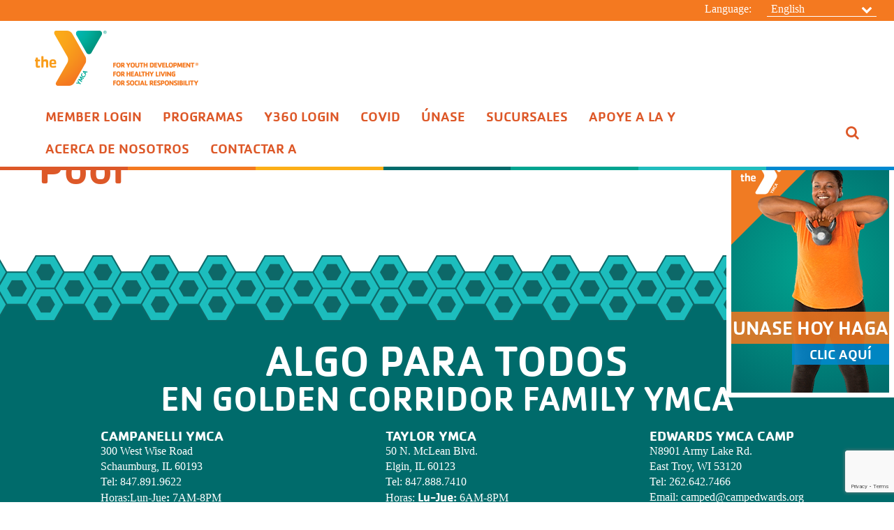

--- FILE ---
content_type: text/html; charset=utf-8
request_url: http://es.gcfymca.org/programas/deportes-acuaticos/nadar-en-la-alberca-y-recreacion/pool
body_size: 87932
content:
<!DOCTYPE html>
<html  lang="en-US" class='tab-1301'>
<head id="Head"><!-- Google Tag Manager -->
                <script>(function(w,d,s,l,i){w[l]=w[l]||[];w[l].push({'gtm.start':
                new Date().getTime(),event:'gtm.js'});var f=d.getElementsByTagName(s)[0],
                j=d.createElement(s),dl=l!='dataLayer'?'&l='+l:'';j.async=true;j.src=
                'https://www.googletagmanager.com/gtm.js?id='+i+dl;f.parentNode.insertBefore(j,f);
                })(window,document,'script','dataLayer','GTM-MWH8JM2');</script>
                <!-- End Google Tag Manager --><meta content="text/html; charset=UTF-8" http-equiv="Content-Type" />
<meta name="REVISIT-AFTER" content="1 DAYS" />
<meta name="RATING" content="GENERAL" />
<meta name="RESOURCE-TYPE" content="DOCUMENT" />
<meta content="text/javascript" http-equiv="Content-Script-Type" />
<meta content="text/css" http-equiv="Content-Style-Type" />
<meta name="viewport" content="width=device-width, initial-scale=1">


<title>
	Hours
</title><meta id="MetaDescription" name="description" content="Campanelli pool is open 12 to 3pm, Monday through Friday." /><meta id="MetaRobots" name="robots" content="INDEX, FOLLOW" /><link href="/Resources/Shared/stylesheets/dnndefault/7.0.0/default.css?cdv=426" type="text/css" rel="stylesheet"/><link href="/Portals/_default/admin.css?cdv=426" type="text/css" rel="stylesheet"/><link href="/DesktopModules/ForemostMedia/FMFormBuilder/css/application.css?cdv=426" type="text/css" rel="stylesheet"/><link href="/Resources/Search/SearchSkinObjectPreview.css?cdv=426" type="text/css" rel="stylesheet"/><link href="/Portals/0/portal.css?cdv=426" type="text/css" rel="stylesheet"/><link href="/Resources/Libraries/bootstrap/04_01_03/css/bootstrap.min.css?cdv=426" type="text/css" rel="stylesheet"/><link href="/Resources/Libraries/font-awesome/04_07_00/css/font-awesome.min.css?cdv=426" type="text/css" rel="stylesheet"/><link href="/Resources/Libraries/offcanmenu/02_00_05/css/off-can-menu.css?cdv=426" type="text/css" rel="stylesheet"/><link href="/Resources/Libraries/slick/01_08_01/css/slick.css?cdv=426" type="text/css" rel="stylesheet"/><link href="/Resources/Libraries/slick/01_08_01/css/slick-theme.css?cdv=426" type="text/css" rel="stylesheet"/><link href="/Portals/_default/skins/ymca-golden-corridor/css/application.css?cdv=426" type="text/css" rel="stylesheet"/><script src="https://code.jquery.com/jquery-3.5.1.min.js?cdv=426" type="text/javascript"></script><script src="https://code.jquery.com/jquery-migrate-3.2.0.min.js?cdv=426" type="text/javascript"></script><script src="http://ajax.googleapis.com/ajax/libs/jqueryui/1.12.1/jquery-ui.min.js?cdv=426" type="text/javascript"></script><script src="http://cdnjs.cloudflare.com/ajax/libs/knockout/3.4.1/knockout-min.js?cdv=426" type="text/javascript"></script><script type="text/javascript">
	if (typeof ko == 'undefined') {document.write('<script src="/Resources/libraries/Knockout/03_04_01/knockout.js" type="text/javascript"></' + 'script>');}
</script><script type="text/javascript">
	if (typeof jQuery == 'undefined') {document.write('<script src="/Resources/libraries/jQuery/03_05_01/jquery.js" type="text/javascript"></' + 'script>');}
</script></head>
<body id="Body"><!-- Google Tag Manager (noscript) -->
                <noscript><iframe src='https://www.googletagmanager.com/ns.html?id=GTM-MWH8JM2'
                height='0' width='0' style='display:none;visibility:hidden'></iframe></noscript>
                <!-- End Google Tag Manager(noscript) -->

    <form method="post" action="/programas/deportes-acuaticos/nadar-en-la-alberca-y-recreacion/pool" id="Form" enctype="multipart/form-data">
<div class="aspNetHidden">
<input type="hidden" name="__EVENTTARGET" id="__EVENTTARGET" value="" />
<input type="hidden" name="__EVENTARGUMENT" id="__EVENTARGUMENT" value="" />
<input type="hidden" name="__VIEWSTATE" id="__VIEWSTATE" value="Vxd2m3AM2od7s31b7yLdjvb1Wfza6jjYPLbiPYrKGGtmr2EQIs9o+LhcJWA/K+iLrDHcY3oVSBAqb7F+ZQ4orBq/nnPqnrz3Cgg7/7IfqC0WKm+KzpYVFrxF8OO6K0i3u9WY6zN7FosI3I8gCKTPos3Bxy9vReGw2PwJkAkpf/8EA6uD4Pm9PejUr2M53XKGd1P94REk7ypiidS90oamtKJWMTtUmII9qh3Ixr87Oq2SWyNZXAcg1HW8DvM/MqeMzZQsb/GBdI+HD9R5poDv97eqrj6pEjANpGhGY/kwtXUStsvAxqNS3JKS9q4CtLplwbDZhtOpbEFrQOLbTNrPVHYZwkausAcbOHFTQgjYtOdtv9fFJrrZmky6QS+opr6uiyqA8YNUEwtvidOpjcnhcmlUbCiO/Pqz2jJzfIWaKSsHlqlceB/TZOgmOeyvbYdJlpg9O8AmR+gKsBML0D315SJfJSvGU3weAS2sTLj5vbjq2z/UZWx3tImG3kuwJwD5kQgSQgzPu0LgTbHDNwerxTYCCZc2KfTOnG2cf7+S/CR6byVyoEOf7ZeRp5j8uDqaIWw28PwGxkMI24kOFNY8ttAvoN8oglD0qJnXwAmiO9RyGXxUAq6yDDCldOoOja6e65+pFO8pc6ou49Vb2OvhsmjtGktz1+6jSMOP5PtmdrvhQhMhh1ZG1606tHVCbhbo5iBgoEqz39b+mlilhF/FJkIzmQN9SnzL2W92iBS3bQsqYZDHRpYZc67ozRlcJtBumcgc4qIpnRny0kM5I+CDuDI+Lxcu7BKAiNzx4e2unp7zbtYQsSVl5UxTp6fNYaiTcEi/yVJKJHnjqgVM4QFWR20u6C79WkC7raRxcQ==" />
</div>

<script type="text/javascript">
//<![CDATA[
var theForm = document.forms['Form'];
if (!theForm) {
    theForm = document.Form;
}
function __doPostBack(eventTarget, eventArgument) {
    if (!theForm.onsubmit || (theForm.onsubmit() != false)) {
        theForm.__EVENTTARGET.value = eventTarget;
        theForm.__EVENTARGUMENT.value = eventArgument;
        theForm.submit();
    }
}
//]]>
</script>


<script src="http://ajax.aspnetcdn.com/ajax/4.6/1/WebForms.js" type="text/javascript"></script>
<script type="text/javascript">
//<![CDATA[
window.WebForm_PostBackOptions||document.write('<script type="text/javascript" src="/WebResource.axd?d=pynGkmcFUV1X2vDFQ2e8nasQwQBvPQqrL4u-OtwFKDN3-tK6A-o8kR0ZLis1&amp;t=638901593280000000"><\/script>');//]]>
</script>



<script src="http://ajax.aspnetcdn.com/ajax/4.6/1/MicrosoftAjax.js" type="text/javascript"></script>
<script type="text/javascript">
//<![CDATA[
(window.Sys && Sys._Application && Sys.Observer)||document.write('<script type="text/javascript" src="/ScriptResource.axd?d=NJmAwtEo3Ioi5OkDKtAMrcW8sd8YGqN16fnhCXi2yy7e8KibZ4F-s1Iei9ih75pZudaappQyKzqShftbt78tGl04Pxcppu6IGGC_uTCW1_XqLerv3muUnZ_EXljV2IHYx_sZHQ2&t=32e5dfca"><\/script>');//]]>
</script>

<script src="http://ajax.aspnetcdn.com/ajax/4.6/1/MicrosoftAjaxWebForms.js" type="text/javascript"></script>
<script type="text/javascript">
//<![CDATA[
(window.Sys && Sys.WebForms)||document.write('<script type="text/javascript" src="/ScriptResource.axd?d=dwY9oWetJoKBviZDVYR0X6XCKbYmtrHxmNVyP28lQQFlOBsydO3VrMv9q8_oGtIyzgMLE6hK1lV3Y0gKEhM-aKfYr-y_Bnmgmd7SI9sNh3wa_Q8Cnny7o1GDjpLA1c6GFUNpguAlsfnXtbWi0&t=32e5dfca"><\/script>');//]]>
</script>

<div class="aspNetHidden">

	<input type="hidden" name="__VIEWSTATEGENERATOR" id="__VIEWSTATEGENERATOR" value="CA0B0334" />
	<input type="hidden" name="__VIEWSTATEENCRYPTED" id="__VIEWSTATEENCRYPTED" value="" />
	<input type="hidden" name="__EVENTVALIDATION" id="__EVENTVALIDATION" value="rcxSuGGICDa1FO+svHLSXhU1ZbVQ/BbP9In69bVBu4P2rFfo493uH0dTBhzCjXkm89jvlDosGJrrm1tn03gge9RljO88UwrX1U5SO4kp7p6hifpyNTZ2ujT6vVaGJgo2ULHuE7zZqb7khTTHhqJDbVosiV4=" />
</div><script src="/js/dnn.js?cdv=426" type="text/javascript"></script><script src="/js/dnn.modalpopup.js?cdv=426" type="text/javascript"></script><script src="/Resources/Shared/Scripts/jquery/jquery.hoverIntent.min.js?cdv=426" type="text/javascript"></script><script src="/js/dnncore.js?cdv=426" type="text/javascript"></script><script src="/Resources/Search/SearchSkinObjectPreview.js?cdv=426" type="text/javascript"></script><script src="/js/dnn.servicesframework.js?cdv=426" type="text/javascript"></script><script src="/Resources/Shared/Scripts/dnn.jquery.js?cdv=426" type="text/javascript"></script><script src="/Portals/_default/skins/ymca-golden-corridor/js/application.js?cdv=426" type="text/javascript"></script><script type="text/javascript">
//<![CDATA[
Sys.WebForms.PageRequestManager._initialize('ScriptManager', 'Form', [], [], [], 90, '');
//]]>
</script>

        
        
        

<!-- Access JavascriptLibraries -->

<!-- Dependency Includes -->

<!--CDF(JS-LIBRARY|bootstrap,4.1.3,LatestMinor)-->
<!--CDF(Css|/Resources/Libraries/bootstrap/04_01_03/css/bootstrap.min.css?cdv=426|DnnPageHeaderProvider|100)-->
<!--CDF(Css|/Resources/Libraries/font-awesome/04_07_00/css/font-awesome.min.css?cdv=426|DnnPageHeaderProvider|100)-->

<!--CDF(JS-LIBRARY|offcanmenu,2.0.5,LatestMinor)-->
<!--CDF(Css|/Resources/Libraries/offcanmenu/02_00_05/css/off-can-menu.css?cdv=426|DnnPageHeaderProvider|100)-->

<!--CDF(JS-LIBRARY|slick,1.8.1,LatestMinor)-->
<!--CDF(Css|/Resources/Libraries/slick/01_08_01/css/slick.css?cdv=426|DnnPageHeaderProvider|100)-->
<!--CDF(Css|/Resources/Libraries/slick/01_08_01/css/slick-theme.css?cdv=426|DnnPageHeaderProvider|100)-->

<div id="ControlPanelWrapper">
    

</div>

<header class="site-header" id="hideAwayHeader">
    <div class="head-top bg-main">
    <div class="language-selector">
          <span>Language: </span>
          <ul class="languages">
            <li>
              <span>English</span>
              <ul class="language-dropdown">
                <li>
                  <a href="https://es.gcfymca.org/"><span>Spanish</span></a>
                </li>
              </ul>
            </li>
          </ul>
        </div>
    </div>
    <div class="head-main"> 
        <div class="mobile-header">
            <a href="/" class="logo" >
                <img src="/Portals/_default/skins/ymca-golden-corridor/img/logo-sm.jpg" alt="Site Logo">
            </a>
            




<nav class="horiz-menu">
            <ul class="top-level">
                <li >
                        <a href="https://operations.daxko.com/online/2265/Security/login.mvc/log_in" title="Member Login" target=""><span>Member Login</span></a>

                    
                </li>
                <li  class="selected">
                        <span>Programas</span>

                            <ul class="drop-down">
                <li >
                        <a href="http://es.gcfymca.org/programas/antes-y-despues-de-la-escuela" title="Antes y Despu&#233;s de la Escuela" target=""><span>Antes y Despu&#233;s de la Escuela</span></a>

                            <ul class="fly-out">
                <li >
                        <a href="http://es.gcfymca.org/programas/antes-y-despues-de-la-escuela/campanelli-kasper-sitios-escolares" title="Campanelli Kasper Sitios Escolares" target=""><span>Campanelli Kasper Sitios Escolares</span></a>

                            <ul class="fly-out">
                <li >
                        <a href="http://es.gcfymca.org/programas/antes-y-despues-de-la-escuela/campanelli-kasper-sitios-escolares/primaria-anne-fox" title="Primaria Anne Fox" target=""><span>Primaria Anne Fox</span></a>

                    
                </li>
                <li >
                        <a href="http://es.gcfymca.org/programas/antes-y-despues-de-la-escuela/campanelli-kasper-sitios-escolares/primaria-einstein" title="Primaria Einstein" target=""><span>Primaria Einstein</span></a>

                    
                </li>
                <li >
                        <a href="http://es.gcfymca.org/programas/antes-y-despues-de-la-escuela/campanelli-kasper-sitios-escolares/hanover-highlands" title="Hanover Highlands" target=""><span>Hanover Highlands</span></a>

                    
                </li>
                <li >
                        <a href="http://es.gcfymca.org/programas/antes-y-despues-de-la-escuela/campanelli-kasper-sitios-escolares/primaria-link" title="Primaria Link" target=""><span>Primaria Link</span></a>

                    
                </li>
                <li >
                        <a href="http://es.gcfymca.org/programas/antes-y-despues-de-la-escuela/campanelli-kasper-sitios-escolares/primaria-stevenson" title="Primaria Stevenson" target=""><span>Primaria Stevenson</span></a>

                    
                </li>
        </ul>

                </li>
                <li >
                        <a href="http://es.gcfymca.org/programas/antes-y-despues-de-la-escuela/campamento-campanelli-dias-de-descanso-escolar-kasper" title="Campamento Campanelli D&#237;as de Descanso Escolar Kasper" target=""><span>Campamento Campanelli D&#237;as de Descanso Escolar Kasper</span></a>

                    
                </li>
                <li >
                        <a href="http://es.gcfymca.org/programas/antes-y-despues-de-la-escuela/campamento-taylor-dias-de-descanso-escolar" title="Campamento Taylor D&#237;as de Descanso Escolar" target=""><span>Campamento Taylor D&#237;as de Descanso Escolar</span></a>

                    
                </li>
                <li >
                        <a href="http://es.gcfymca.org/programas/antes-y-despues-de-la-escuela/sucursal-taylor" title="Sucursal Taylor" target=""><span>Sucursal Taylor</span></a>

                            <ul class="fly-out">
                <li >
                        <a href="http://es.gcfymca.org/programas/antes-y-despues-de-la-escuela/sucursal-taylor/programa-antes-y-despues-de-la-escuela-primaria-howard-b-thomas" title="Programa Antes y Despu&#233;s de la Escuela Primaria Howard B. Thomas" target=""><span>Programa Antes y Despu&#233;s de la Escuela Primaria Howard B. Thomas</span></a>

                    
                </li>
                <li >
                        <a href="http://es.gcfymca.org/programas/antes-y-despues-de-la-escuela/sucursal-taylor/cuidado-de-ninos-primaria-gilberts" title="Cuidado de Ni&#241;os Primaria Gilberts" target=""><span>Cuidado de Ni&#241;os Primaria Gilberts</span></a>

                    
                </li>
                <li >
                        <a href="http://es.gcfymca.org/programas/antes-y-despues-de-la-escuela/sucursal-taylor/taylor-y-programa-antes-despues-de-la-escuela" title="Taylor Y Programa Antes/Despu&#233;s de la Escuela" target=""><span>Taylor Y Programa Antes/Despu&#233;s de la Escuela</span></a>

                    
                </li>
                <li >
                        <a href="http://es.gcfymca.org/programas/antes-y-despues-de-la-escuela/sucursal-taylor/cuidado-de-ninos-en-la-primaria-lily-lake" title="Cuidado de Ni&#241;os en la Primaria Lily Lake" target=""><span>Cuidado de Ni&#241;os en la Primaria Lily Lake</span></a>

                    
                </li>
        </ul>

                </li>
        </ul>

                </li>
                <li >
                        <a href="http://es.gcfymca.org/programas/desarrollo-juvenil" title="Desarrollo Juvenil" target=""><span>Desarrollo Juvenil</span></a>

                            <ul class="fly-out">
                <li >
                        <a href="http://es.gcfymca.org/programas/desarrollo-juvenil/guias-de-aventura" title="Gu&#237;as de Aventura" target=""><span>Gu&#237;as de Aventura</span></a>

                    
                </li>
                <li >
                        <a href="http://es.gcfymca.org/programas/desarrollo-juvenil/princesas-aventureras" title="Princesas Aventureras" target=""><span>Princesas Aventureras</span></a>

                    
                </li>
                <li >
                        <a href="http://es.gcfymca.org/programas/desarrollo-juvenil/taylor-deportes-juveniles" title="Taylor Deportes Juveniles" target=""><span>Taylor Deportes Juveniles</span></a>

                            <ul class="fly-out">
                <li >
                        <a href="http://es.gcfymca.org/programas/desarrollo-juvenil/taylor-deportes-juveniles/taylor-ymca-soccer" title="Taylor YMCA Soccer" target=""><span>Taylor YMCA Soccer</span></a>

                    
                </li>
                <li >
                        <a href="http://es.gcfymca.org/programas/desarrollo-juvenil/taylor-deportes-juveniles/campanelli-ymca-soccer" title="Campanelli YMCA Soccer" target=""><span>Campanelli YMCA Soccer</span></a>

                    
                </li>
        </ul>

                </li>
                <li >
                        <a href="http://es.gcfymca.org/programas/desarrollo-juvenil/comienzo-de-adolescentes" title="Comienzo de Adolescentes" target=""><span>Comienzo de Adolescentes</span></a>

                    
                </li>
                <li >
                        <a href="http://es.gcfymca.org/programas/desarrollo-juvenil/campanelli-deportes-juveniles" title="Campanelli Deportes Juveniles" target=""><span>Campanelli Deportes Juveniles</span></a>

                    
                </li>
        </ul>

                </li>
                <li >
                        <a href="http://es.gcfymca.org/programas/viviendo-sanamente" title="Viviendo Sanamente" target=""><span>Viviendo Sanamente</span></a>

                            <ul class="fly-out">
                <li >
                        <a href="http://es.gcfymca.org/programas/viviendo-sanamente/ejercicio-de-grupo" title="Ejercicio de Grupo" target=""><span>Ejercicio de Grupo</span></a>

                            <ul class="fly-out">
                <li >
                        <a href="http://es.gcfymca.org/programas/viviendo-sanamente/ejercicio-de-grupo/acuaerobics" title="Acuaer&#243;bics" target=""><span>Acuaer&#243;bics</span></a>

                    
                </li>
        </ul>

                </li>
                <li >
                        <a href="http://es.gcfymca.org/unase/silver-sneakers" title="Adulto Mayor Activo" target=""><span>Adulto Mayor Activo</span></a>

                    
                </li>
                <li >
                        <a href="http://es.gcfymca.org/programas/viviendo-sanamente/entrenamiento-personal" title="Entrenamiento Personal" target=""><span>Entrenamiento Personal</span></a>

                    
                </li>
                <li >
                        <a href="http://es.gcfymca.org/programas/viviendo-sanamente/yoga" title="Yoga" target=""><span>Yoga</span></a>

                    
                </li>
                <li >
                        <a href="http://es.gcfymca.org/wellness-coaching" title="Entrenamiento de Bienestar" target=""><span>Entrenamiento de Bienestar</span></a>

                    
                </li>
                <li >
                        <a href="http://es.gcfymca.org/programas/viviendo-sanamente/centro-de-bienestar" title="Centro de Bienestar" target=""><span>Centro de Bienestar</span></a>

                    
                </li>
                <li >
                        <a href="http://es.gcfymca.org/programas/viviendo-sanamente/deportes-para-adultos" title="Deportes para Adultos" target=""><span>Deportes para Adultos</span></a>

                    
                </li>
        </ul>

                </li>
                <li  class="selected">
                        <a href="http://es.gcfymca.org/programas/deportes-acuaticos" title="Deportes Acu&#225;ticos" target=""><span>Deportes Acu&#225;ticos</span></a>

                            <ul class="fly-out">
                <li >
                        <a href="http://es.gcfymca.org/programas/deportes-acuaticos/iniciacion-a-la-natacion-6-meses-3-anos" title="Iniciaci&#243;n a la nataci&#243;n 6 meses - 3 a&#241;os" target=""><span>Iniciaci&#243;n a la nataci&#243;n 6 meses - 3 a&#241;os</span></a>

                    
                </li>
                <li >
                        <a href="http://es.gcfymca.org/programas/deportes-acuaticos/preescolar-aprender-a-nadar-3-5-anos" title="Preescolar  Aprender a nadar 3-5 a&#241;os" target=""><span>Preescolar  Aprender a nadar 3-5 a&#241;os</span></a>

                    
                </li>
                <li >
                        <a href="http://es.gcfymca.org/programas/deportes-acuaticos/jovenes-aprenden-a-nadar-6-12-anos" title="J&#243;venes  Aprenden a Nadar 6-12 a&#241;os" target=""><span>J&#243;venes  Aprenden a Nadar 6-12 a&#241;os</span></a>

                    
                </li>
                <li >
                        <a href="http://es.gcfymca.org/programas/deportes-acuaticos/adultos-adolescentes-aprender-a-nadar" title="Adultos/Adolescentes  Aprender a Nadar" target=""><span>Adultos/Adolescentes  Aprender a Nadar</span></a>

                    
                </li>
                <li >
                        <a href="http://es.gcfymca.org/programas/deportes-acuaticos/lecciones-privadas" title="Lecciones Privadas" target=""><span>Lecciones Privadas</span></a>

                    
                </li>
                <li  class="selected">
                        <a href="http://es.gcfymca.org/programas/deportes-acuaticos/nadar-en-la-alberca-y-recreacion" title="Nadar en la alberca y recreaci&#243;n" target=""><span>Nadar en la alberca y recreaci&#243;n</span></a>

                            <ul class="fly-out">
                <li  class="selected">
                        <a href="http://es.gcfymca.org/programas/deportes-acuaticos/nadar-en-la-alberca-y-recreacion/pool" title="Pool" target=""><span>Pool</span></a>

                    
                </li>
        </ul>

                </li>
                <li >
                        <a href="http://es.gcfymca.org/programas/deportes-acuaticos/clases-de-acuaerobics" title="Clases de Acuaer&#243;bics" target=""><span>Clases de Acuaer&#243;bics</span></a>

                    
                </li>
                <li >
                        <a href="http://es.gcfymca.org/programas/deportes-acuaticos/anuncios" title="Anuncios" target=""><span>Anuncios</span></a>

                    
                </li>
        </ul>

                </li>
                <li >
                        <a href="http://es.gcfymca.org/programas/campamento-de-dia-de-verano" title="Campamento de D&#237;a de Verano" target=""><span>Campamento de D&#237;a de Verano</span></a>

                            <ul class="fly-out">
                <li >
                        <a href="http://es.gcfymca.org/programas/campamento-de-dia-de-verano/campamentos-de-verano-campanelli" title="Campamentos de Verano Campanelli" target=""><span>Campamentos de Verano Campanelli</span></a>

                    
                </li>
                <li >
                        <a href="http://es.gcfymca.org/programas/campamento-de-dia-de-verano/campamentos-de-verano-taylor" title="Campamentos de Verano Taylor" target=""><span>Campamentos de Verano Taylor</span></a>

                    
                </li>
                <li >
                        <a href="http://es.gcfymca.org/programas/campamento-de-dia-de-verano/campamento-de-verano-kasper" title="Campamento de Verano Kasper" target=""><span>Campamento de Verano Kasper</span></a>

                    
                </li>
        </ul>

                </li>
                <li >
                        <a href="http://es.gcfymca.org/programas/campamento-edwards-para-residentes" title="Campamento Edwards para Residentes" target=""><span>Campamento Edwards para Residentes</span></a>

                            <ul class="fly-out">
                <li >
                        <a href="http://es.gcfymca.org/programas/campamento-edwards-para-residentes/campamento-juvenil" title="Campamento Juvenil" target=""><span>Campamento Juvenil</span></a>

                    
                </li>
                <li >
                        <a href="http://es.gcfymca.org/programas/campamento-edwards-para-residentes/campamento-de-excursionistas" title="Campamento de Excursionistas" target=""><span>Campamento de Excursionistas</span></a>

                    
                </li>
                <li >
                        <a href="http://es.gcfymca.org/programas/campamento-edwards-para-residentes/mini-campamento" title="Mini Campamento" target=""><span>Mini Campamento</span></a>

                    
                </li>
                <li >
                        <a href="http://es.gcfymca.org/programas/campamento-edwards-para-residentes/viajes-de-aventura" title="Viajes de Aventura" target=""><span>Viajes de Aventura</span></a>

                    
                </li>
                <li >
                        <a href="http://es.gcfymca.org/programas/campamento-edwards-para-residentes/programa-de-desarrollo-de-liderazgo" title="Programa de Desarrollo de Liderazgo" target=""><span>Programa de Desarrollo de Liderazgo</span></a>

                    
                </li>
                <li >
                        <a href="http://es.gcfymca.org/programas/campamento-edwards-para-residentes/dia-de-campamento" title="D&#237;a de Campamento" target=""><span>D&#237;a de Campamento</span></a>

                    
                </li>
                <li >
                        <span>Campamentos de Especialidades</span>

                    
                </li>
                <li >
                        <a href="http://es.gcfymca.org/programas/campamento-edwards-para-residentes/campamento-de-invierno" title="Campamento de Invierno" target=""><span>Campamento de Invierno</span></a>

                    
                </li>
                <li >
                        <a href="http://es.gcfymca.org/programas/campamento-edwards-para-residentes/campamento-familiar" title="Campamento Familiar" target=""><span>Campamento Familiar</span></a>

                    
                </li>
                <li >
                        <a href="http://es.gcfymca.org/programas/campamento-edwards-para-residentes/retiro-de-aventuras-para-mujeres" title="Retiro de aventuras para mujeres" target=""><span>Retiro de aventuras para mujeres</span></a>

                    
                </li>
                <li >
                        <span>Operaciones todo el a&#241;o</span>

                    
                </li>
                <li >
                        <a href="http://es.gcfymca.org/programas/campamento-edwards-para-residentes/grupos-y-retiros" title="Grupos y Retiros" target=""><span>Grupos y Retiros</span></a>

                    
                </li>
                <li >
                        <a href="http://es.gcfymca.org/programas/campamento-edwards-para-residentes/educacion-ambiental" title="Educaci&#243;n Ambiental" target=""><span>Educaci&#243;n Ambiental</span></a>

                    
                </li>
        </ul>

                </li>
        </ul>

                </li>
                <li >
                        <a href="https://operations.daxko.com/Online/2265/CheckIn" title="Y360 Login" target=""><span>Y360 Login</span></a>

                    
                </li>
                <li >
                        <a href="http://es.gcfymca.org/covid" title="COVID" target=""><span>COVID</span></a>

                    
                </li>
                <li >
                        <a href="http://es.gcfymca.org/unase" title="&#218;nase" target=""><span>&#218;nase</span></a>

                            <ul class="drop-down">
                <li >
                        <a href="http://es.gcfymca.org/unase" title="Unete a la Y" target=""><span>Unete a la Y</span></a>

                    
                </li>
                <li >
                        <a href="http://es.gcfymca.org/unase/beneficios" title="Beneficios" target=""><span>Beneficios</span></a>

                    
                </li>
                <li >
                        <a href="http://es.gcfymca.org/unase/cuotas" title="Cuotas" target=""><span>Cuotas</span></a>

                    
                </li>
                <li >
                        <a href="http://es.gcfymca.org/unase/personal-militar" title="Personal Militar" target=""><span>Personal Militar</span></a>

                    
                </li>
                <li >
                        <a href="http://es.gcfymca.org/unase/silver-sneakers" title="Silver Sneakers" target=""><span>Silver Sneakers</span></a>

                    
                </li>
                <li >
                        <a href="http://es.gcfymca.org/unase/asistencia-financiera" title="Asistencia Financiera" target=""><span>Asistencia Financiera</span></a>

                    
                </li>
                <li >
                        <a href="http://es.gcfymca.org/unase/politicas" title="Pol&#237;ticas" target=""><span>Pol&#237;ticas</span></a>

                    
                </li>
        </ul>

                </li>
                <li >
                        <a href="http://es.gcfymca.org/sucursales" title="Sucursales" target=""><span>Sucursales</span></a>

                            <ul class="drop-down">
                <li >
                        <a href="http://es.gcfymca.org/sucursales/sucursal-campanelli" title="Sucursal Campanelli" target=""><span>Sucursal Campanelli</span></a>

                    
                </li>
                <li >
                        <a href="http://es.gcfymca.org/sucursales/sucursal-taylor" title="Sucursal Taylor" target=""><span>Sucursal Taylor</span></a>

                    
                </li>
                <li >
                        <a href="http://es.gcfymca.org/sucursales/campamento-edwards" title="Campamento Edwards" target=""><span>Campamento Edwards</span></a>

                    
                </li>
        </ul>

                </li>
                <li >
                        <a href="http://es.gcfymca.org/apoye-a-la-y" title="Apoye a la Y" target=""><span>Apoye a la Y</span></a>

                            <ul class="drop-down">
                <li >
                        <a href="http://es.gcfymca.org/apoye-a-la-y" title="Apoye a la Y" target=""><span>Apoye a la Y</span></a>

                    
                </li>
                <li >
                        <a href="http://es.gcfymca.org/apoye-a-la-y/voluntariado" title="Voluntariado" target=""><span>Voluntariado</span></a>

                    
                </li>
                <li >
                        <a href="http://es.gcfymca.org/apoye-a-la-y/eventos-especiales" title="Eventos Especiales" target=""><span>Eventos Especiales</span></a>

                    
                </li>
                <li >
                        <a href="http://es.gcfymca.org/apoye-a-la-y/mi-historia-de-la-y" title="Mi Historia de la &quot;Y&quot;" target=""><span>Mi Historia de la &quot;Y&quot;</span></a>

                    
                </li>
        </ul>

                </li>
                <li >
                        <a href="http://es.gcfymca.org/acerca-de-nosotros" title="Acerca de Nosotros" target=""><span>Acerca de Nosotros</span></a>

                            <ul class="drop-down">
                <li >
                        <a href="http://es.gcfymca.org/acerca-de-nosotros" title="Acerca de Nosotros" target=""><span>Acerca de Nosotros</span></a>

                    
                </li>
                <li >
                        <a href="http://es.gcfymca.org/acerca-de-nosotros/junta-de-directores" title="Junta de Directores" target=""><span>Junta de Directores</span></a>

                    
                </li>
                <li >
                        <a href="http://es.gcfymca.org/acerca-de-nosotros/nuestro-enfoque" title="Nuestro enfoque" target=""><span>Nuestro enfoque</span></a>

                    
                </li>
                <li >
                        <a href="http://es.gcfymca.org/acerca-de-nosotros/oportunidades-de-empleo" title="Oportunidades de Empleo" target=""><span>Oportunidades de Empleo</span></a>

                    
                </li>
                <li >
                        <a href="http://es.gcfymca.org/acerca-de-nosotros/noticias-de-la-y" title="Noticias de la Y" target=""><span>Noticias de la Y</span></a>

                    
                </li>
        </ul>

                </li>
                <li >
                        <a href="http://es.gcfymca.org/contactar-a" title="Contactar a" target=""><span>Contactar a</span></a>

                            <ul class="drop-down">
                <li >
                        <span>Connectarse</span>

                    
                </li>
                <li >
                        <a href="http://es.gcfymca.org/contactar-a" title="Consultas Generales" target=""><span>Consultas Generales</span></a>

                    
                </li>
                <li >
                        <a href="http://es.gcfymca.org/contactar-a/contacte-al-campamento-edwards" title="Contacte al Campamento Edwards" target=""><span>Contacte al Campamento Edwards</span></a>

                    
                </li>
                <li >
                        <a href="http://es.gcfymca.org/contactar-a/directorio-de-liderazgo" title="Directorio de Liderazgo" target=""><span>Directorio de Liderazgo</span></a>

                    
                </li>
        </ul>

                </li>
        </ul>

</nav>
            <i class="fa fa-search search-toggle"></i>
        </div>
        <div class="search-wrap">  
            <a href="#" class="search-toggle">Close <i class="fa fa-times-circle" aria-hidden="true"></i></a>
            <span id="dnn_SEARCH1_ClassicSearch">
    
    
    <span class="searchInputContainer" data-moreresults="See More Results" data-noresult="No Results Found">
        <input name="dnn$SEARCH1$txtSearch" type="text" maxlength="255" size="20" id="dnn_SEARCH1_txtSearch" class="NormalTextBox" aria-label="Search" autocomplete="off" placeholder="Search..." />
        <a class="dnnSearchBoxClearText" title="Clear search text"></a>
    </span>
    <a id="dnn_SEARCH1_cmdSearch" class="SkinObject" href="javascript:__doPostBack(&#39;dnn$SEARCH1$cmdSearch&#39;,&#39;&#39;)">Submit</a>
</span>


<script type="text/javascript">
    $(function() {
        if (typeof dnn != "undefined" && typeof dnn.searchSkinObject != "undefined") {
            var searchSkinObject = new dnn.searchSkinObject({
                delayTriggerAutoSearch : 400,
                minCharRequiredTriggerAutoSearch : 2,
                searchType: 'S',
                enableWildSearch: true,
                cultureCode: 'en-US',
                portalId: -1
                }
            );
            searchSkinObject.init();
            
            
            // attach classic search
            var siteBtn = $('#dnn_SEARCH1_SiteRadioButton');
            var webBtn = $('#dnn_SEARCH1_WebRadioButton');
            var clickHandler = function() {
                if (siteBtn.is(':checked')) searchSkinObject.settings.searchType = 'S';
                else searchSkinObject.settings.searchType = 'W';
            };
            siteBtn.on('change', clickHandler);
            webBtn.on('change', clickHandler);
            
            
        }
    });
</script>

        </div>
        <a href="/" class="logo">
            <img src="/Portals/_default/skins/ymca-golden-corridor/img/site-logo.png" alt="Site Logo" />
        </a>
        <div class="header-menu">
            




<nav class="horiz-menu">
            <ul class="top-level">
                <li >
                        <a href="https://operations.daxko.com/online/2265/Security/login.mvc/log_in" title="Member Login" target=""><span>Member Login</span></a>

                    
                </li>
                <li  class="selected">
                        <span>Programas</span>

                            <ul class="drop-down">
                <li >
                        <a href="http://es.gcfymca.org/programas/antes-y-despues-de-la-escuela" title="Antes y Despu&#233;s de la Escuela" target=""><span>Antes y Despu&#233;s de la Escuela</span></a>

                            <ul class="fly-out">
                <li >
                        <a href="http://es.gcfymca.org/programas/antes-y-despues-de-la-escuela/campanelli-kasper-sitios-escolares" title="Campanelli Kasper Sitios Escolares" target=""><span>Campanelli Kasper Sitios Escolares</span></a>

                            <ul class="fly-out">
                <li >
                        <a href="http://es.gcfymca.org/programas/antes-y-despues-de-la-escuela/campanelli-kasper-sitios-escolares/primaria-anne-fox" title="Primaria Anne Fox" target=""><span>Primaria Anne Fox</span></a>

                    
                </li>
                <li >
                        <a href="http://es.gcfymca.org/programas/antes-y-despues-de-la-escuela/campanelli-kasper-sitios-escolares/primaria-einstein" title="Primaria Einstein" target=""><span>Primaria Einstein</span></a>

                    
                </li>
                <li >
                        <a href="http://es.gcfymca.org/programas/antes-y-despues-de-la-escuela/campanelli-kasper-sitios-escolares/hanover-highlands" title="Hanover Highlands" target=""><span>Hanover Highlands</span></a>

                    
                </li>
                <li >
                        <a href="http://es.gcfymca.org/programas/antes-y-despues-de-la-escuela/campanelli-kasper-sitios-escolares/primaria-link" title="Primaria Link" target=""><span>Primaria Link</span></a>

                    
                </li>
                <li >
                        <a href="http://es.gcfymca.org/programas/antes-y-despues-de-la-escuela/campanelli-kasper-sitios-escolares/primaria-stevenson" title="Primaria Stevenson" target=""><span>Primaria Stevenson</span></a>

                    
                </li>
        </ul>

                </li>
                <li >
                        <a href="http://es.gcfymca.org/programas/antes-y-despues-de-la-escuela/campamento-campanelli-dias-de-descanso-escolar-kasper" title="Campamento Campanelli D&#237;as de Descanso Escolar Kasper" target=""><span>Campamento Campanelli D&#237;as de Descanso Escolar Kasper</span></a>

                    
                </li>
                <li >
                        <a href="http://es.gcfymca.org/programas/antes-y-despues-de-la-escuela/campamento-taylor-dias-de-descanso-escolar" title="Campamento Taylor D&#237;as de Descanso Escolar" target=""><span>Campamento Taylor D&#237;as de Descanso Escolar</span></a>

                    
                </li>
                <li >
                        <a href="http://es.gcfymca.org/programas/antes-y-despues-de-la-escuela/sucursal-taylor" title="Sucursal Taylor" target=""><span>Sucursal Taylor</span></a>

                            <ul class="fly-out">
                <li >
                        <a href="http://es.gcfymca.org/programas/antes-y-despues-de-la-escuela/sucursal-taylor/programa-antes-y-despues-de-la-escuela-primaria-howard-b-thomas" title="Programa Antes y Despu&#233;s de la Escuela Primaria Howard B. Thomas" target=""><span>Programa Antes y Despu&#233;s de la Escuela Primaria Howard B. Thomas</span></a>

                    
                </li>
                <li >
                        <a href="http://es.gcfymca.org/programas/antes-y-despues-de-la-escuela/sucursal-taylor/cuidado-de-ninos-primaria-gilberts" title="Cuidado de Ni&#241;os Primaria Gilberts" target=""><span>Cuidado de Ni&#241;os Primaria Gilberts</span></a>

                    
                </li>
                <li >
                        <a href="http://es.gcfymca.org/programas/antes-y-despues-de-la-escuela/sucursal-taylor/taylor-y-programa-antes-despues-de-la-escuela" title="Taylor Y Programa Antes/Despu&#233;s de la Escuela" target=""><span>Taylor Y Programa Antes/Despu&#233;s de la Escuela</span></a>

                    
                </li>
                <li >
                        <a href="http://es.gcfymca.org/programas/antes-y-despues-de-la-escuela/sucursal-taylor/cuidado-de-ninos-en-la-primaria-lily-lake" title="Cuidado de Ni&#241;os en la Primaria Lily Lake" target=""><span>Cuidado de Ni&#241;os en la Primaria Lily Lake</span></a>

                    
                </li>
        </ul>

                </li>
        </ul>

                </li>
                <li >
                        <a href="http://es.gcfymca.org/programas/desarrollo-juvenil" title="Desarrollo Juvenil" target=""><span>Desarrollo Juvenil</span></a>

                            <ul class="fly-out">
                <li >
                        <a href="http://es.gcfymca.org/programas/desarrollo-juvenil/guias-de-aventura" title="Gu&#237;as de Aventura" target=""><span>Gu&#237;as de Aventura</span></a>

                    
                </li>
                <li >
                        <a href="http://es.gcfymca.org/programas/desarrollo-juvenil/princesas-aventureras" title="Princesas Aventureras" target=""><span>Princesas Aventureras</span></a>

                    
                </li>
                <li >
                        <a href="http://es.gcfymca.org/programas/desarrollo-juvenil/taylor-deportes-juveniles" title="Taylor Deportes Juveniles" target=""><span>Taylor Deportes Juveniles</span></a>

                            <ul class="fly-out">
                <li >
                        <a href="http://es.gcfymca.org/programas/desarrollo-juvenil/taylor-deportes-juveniles/taylor-ymca-soccer" title="Taylor YMCA Soccer" target=""><span>Taylor YMCA Soccer</span></a>

                    
                </li>
                <li >
                        <a href="http://es.gcfymca.org/programas/desarrollo-juvenil/taylor-deportes-juveniles/campanelli-ymca-soccer" title="Campanelli YMCA Soccer" target=""><span>Campanelli YMCA Soccer</span></a>

                    
                </li>
        </ul>

                </li>
                <li >
                        <a href="http://es.gcfymca.org/programas/desarrollo-juvenil/comienzo-de-adolescentes" title="Comienzo de Adolescentes" target=""><span>Comienzo de Adolescentes</span></a>

                    
                </li>
                <li >
                        <a href="http://es.gcfymca.org/programas/desarrollo-juvenil/campanelli-deportes-juveniles" title="Campanelli Deportes Juveniles" target=""><span>Campanelli Deportes Juveniles</span></a>

                    
                </li>
        </ul>

                </li>
                <li >
                        <a href="http://es.gcfymca.org/programas/viviendo-sanamente" title="Viviendo Sanamente" target=""><span>Viviendo Sanamente</span></a>

                            <ul class="fly-out">
                <li >
                        <a href="http://es.gcfymca.org/programas/viviendo-sanamente/ejercicio-de-grupo" title="Ejercicio de Grupo" target=""><span>Ejercicio de Grupo</span></a>

                            <ul class="fly-out">
                <li >
                        <a href="http://es.gcfymca.org/programas/viviendo-sanamente/ejercicio-de-grupo/acuaerobics" title="Acuaer&#243;bics" target=""><span>Acuaer&#243;bics</span></a>

                    
                </li>
        </ul>

                </li>
                <li >
                        <a href="http://es.gcfymca.org/unase/silver-sneakers" title="Adulto Mayor Activo" target=""><span>Adulto Mayor Activo</span></a>

                    
                </li>
                <li >
                        <a href="http://es.gcfymca.org/programas/viviendo-sanamente/entrenamiento-personal" title="Entrenamiento Personal" target=""><span>Entrenamiento Personal</span></a>

                    
                </li>
                <li >
                        <a href="http://es.gcfymca.org/programas/viviendo-sanamente/yoga" title="Yoga" target=""><span>Yoga</span></a>

                    
                </li>
                <li >
                        <a href="http://es.gcfymca.org/wellness-coaching" title="Entrenamiento de Bienestar" target=""><span>Entrenamiento de Bienestar</span></a>

                    
                </li>
                <li >
                        <a href="http://es.gcfymca.org/programas/viviendo-sanamente/centro-de-bienestar" title="Centro de Bienestar" target=""><span>Centro de Bienestar</span></a>

                    
                </li>
                <li >
                        <a href="http://es.gcfymca.org/programas/viviendo-sanamente/deportes-para-adultos" title="Deportes para Adultos" target=""><span>Deportes para Adultos</span></a>

                    
                </li>
        </ul>

                </li>
                <li  class="selected">
                        <a href="http://es.gcfymca.org/programas/deportes-acuaticos" title="Deportes Acu&#225;ticos" target=""><span>Deportes Acu&#225;ticos</span></a>

                            <ul class="fly-out">
                <li >
                        <a href="http://es.gcfymca.org/programas/deportes-acuaticos/iniciacion-a-la-natacion-6-meses-3-anos" title="Iniciaci&#243;n a la nataci&#243;n 6 meses - 3 a&#241;os" target=""><span>Iniciaci&#243;n a la nataci&#243;n 6 meses - 3 a&#241;os</span></a>

                    
                </li>
                <li >
                        <a href="http://es.gcfymca.org/programas/deportes-acuaticos/preescolar-aprender-a-nadar-3-5-anos" title="Preescolar  Aprender a nadar 3-5 a&#241;os" target=""><span>Preescolar  Aprender a nadar 3-5 a&#241;os</span></a>

                    
                </li>
                <li >
                        <a href="http://es.gcfymca.org/programas/deportes-acuaticos/jovenes-aprenden-a-nadar-6-12-anos" title="J&#243;venes  Aprenden a Nadar 6-12 a&#241;os" target=""><span>J&#243;venes  Aprenden a Nadar 6-12 a&#241;os</span></a>

                    
                </li>
                <li >
                        <a href="http://es.gcfymca.org/programas/deportes-acuaticos/adultos-adolescentes-aprender-a-nadar" title="Adultos/Adolescentes  Aprender a Nadar" target=""><span>Adultos/Adolescentes  Aprender a Nadar</span></a>

                    
                </li>
                <li >
                        <a href="http://es.gcfymca.org/programas/deportes-acuaticos/lecciones-privadas" title="Lecciones Privadas" target=""><span>Lecciones Privadas</span></a>

                    
                </li>
                <li  class="selected">
                        <a href="http://es.gcfymca.org/programas/deportes-acuaticos/nadar-en-la-alberca-y-recreacion" title="Nadar en la alberca y recreaci&#243;n" target=""><span>Nadar en la alberca y recreaci&#243;n</span></a>

                            <ul class="fly-out">
                <li  class="selected">
                        <a href="http://es.gcfymca.org/programas/deportes-acuaticos/nadar-en-la-alberca-y-recreacion/pool" title="Pool" target=""><span>Pool</span></a>

                    
                </li>
        </ul>

                </li>
                <li >
                        <a href="http://es.gcfymca.org/programas/deportes-acuaticos/clases-de-acuaerobics" title="Clases de Acuaer&#243;bics" target=""><span>Clases de Acuaer&#243;bics</span></a>

                    
                </li>
                <li >
                        <a href="http://es.gcfymca.org/programas/deportes-acuaticos/anuncios" title="Anuncios" target=""><span>Anuncios</span></a>

                    
                </li>
        </ul>

                </li>
                <li >
                        <a href="http://es.gcfymca.org/programas/campamento-de-dia-de-verano" title="Campamento de D&#237;a de Verano" target=""><span>Campamento de D&#237;a de Verano</span></a>

                            <ul class="fly-out">
                <li >
                        <a href="http://es.gcfymca.org/programas/campamento-de-dia-de-verano/campamentos-de-verano-campanelli" title="Campamentos de Verano Campanelli" target=""><span>Campamentos de Verano Campanelli</span></a>

                    
                </li>
                <li >
                        <a href="http://es.gcfymca.org/programas/campamento-de-dia-de-verano/campamentos-de-verano-taylor" title="Campamentos de Verano Taylor" target=""><span>Campamentos de Verano Taylor</span></a>

                    
                </li>
                <li >
                        <a href="http://es.gcfymca.org/programas/campamento-de-dia-de-verano/campamento-de-verano-kasper" title="Campamento de Verano Kasper" target=""><span>Campamento de Verano Kasper</span></a>

                    
                </li>
        </ul>

                </li>
                <li >
                        <a href="http://es.gcfymca.org/programas/campamento-edwards-para-residentes" title="Campamento Edwards para Residentes" target=""><span>Campamento Edwards para Residentes</span></a>

                            <ul class="fly-out">
                <li >
                        <a href="http://es.gcfymca.org/programas/campamento-edwards-para-residentes/campamento-juvenil" title="Campamento Juvenil" target=""><span>Campamento Juvenil</span></a>

                    
                </li>
                <li >
                        <a href="http://es.gcfymca.org/programas/campamento-edwards-para-residentes/campamento-de-excursionistas" title="Campamento de Excursionistas" target=""><span>Campamento de Excursionistas</span></a>

                    
                </li>
                <li >
                        <a href="http://es.gcfymca.org/programas/campamento-edwards-para-residentes/mini-campamento" title="Mini Campamento" target=""><span>Mini Campamento</span></a>

                    
                </li>
                <li >
                        <a href="http://es.gcfymca.org/programas/campamento-edwards-para-residentes/viajes-de-aventura" title="Viajes de Aventura" target=""><span>Viajes de Aventura</span></a>

                    
                </li>
                <li >
                        <a href="http://es.gcfymca.org/programas/campamento-edwards-para-residentes/programa-de-desarrollo-de-liderazgo" title="Programa de Desarrollo de Liderazgo" target=""><span>Programa de Desarrollo de Liderazgo</span></a>

                    
                </li>
                <li >
                        <a href="http://es.gcfymca.org/programas/campamento-edwards-para-residentes/dia-de-campamento" title="D&#237;a de Campamento" target=""><span>D&#237;a de Campamento</span></a>

                    
                </li>
                <li >
                        <span>Campamentos de Especialidades</span>

                    
                </li>
                <li >
                        <a href="http://es.gcfymca.org/programas/campamento-edwards-para-residentes/campamento-de-invierno" title="Campamento de Invierno" target=""><span>Campamento de Invierno</span></a>

                    
                </li>
                <li >
                        <a href="http://es.gcfymca.org/programas/campamento-edwards-para-residentes/campamento-familiar" title="Campamento Familiar" target=""><span>Campamento Familiar</span></a>

                    
                </li>
                <li >
                        <a href="http://es.gcfymca.org/programas/campamento-edwards-para-residentes/retiro-de-aventuras-para-mujeres" title="Retiro de aventuras para mujeres" target=""><span>Retiro de aventuras para mujeres</span></a>

                    
                </li>
                <li >
                        <span>Operaciones todo el a&#241;o</span>

                    
                </li>
                <li >
                        <a href="http://es.gcfymca.org/programas/campamento-edwards-para-residentes/grupos-y-retiros" title="Grupos y Retiros" target=""><span>Grupos y Retiros</span></a>

                    
                </li>
                <li >
                        <a href="http://es.gcfymca.org/programas/campamento-edwards-para-residentes/educacion-ambiental" title="Educaci&#243;n Ambiental" target=""><span>Educaci&#243;n Ambiental</span></a>

                    
                </li>
        </ul>

                </li>
        </ul>

                </li>
                <li >
                        <a href="https://operations.daxko.com/Online/2265/CheckIn" title="Y360 Login" target=""><span>Y360 Login</span></a>

                    
                </li>
                <li >
                        <a href="http://es.gcfymca.org/covid" title="COVID" target=""><span>COVID</span></a>

                    
                </li>
                <li >
                        <a href="http://es.gcfymca.org/unase" title="&#218;nase" target=""><span>&#218;nase</span></a>

                            <ul class="drop-down">
                <li >
                        <a href="http://es.gcfymca.org/unase" title="Unete a la Y" target=""><span>Unete a la Y</span></a>

                    
                </li>
                <li >
                        <a href="http://es.gcfymca.org/unase/beneficios" title="Beneficios" target=""><span>Beneficios</span></a>

                    
                </li>
                <li >
                        <a href="http://es.gcfymca.org/unase/cuotas" title="Cuotas" target=""><span>Cuotas</span></a>

                    
                </li>
                <li >
                        <a href="http://es.gcfymca.org/unase/personal-militar" title="Personal Militar" target=""><span>Personal Militar</span></a>

                    
                </li>
                <li >
                        <a href="http://es.gcfymca.org/unase/silver-sneakers" title="Silver Sneakers" target=""><span>Silver Sneakers</span></a>

                    
                </li>
                <li >
                        <a href="http://es.gcfymca.org/unase/asistencia-financiera" title="Asistencia Financiera" target=""><span>Asistencia Financiera</span></a>

                    
                </li>
                <li >
                        <a href="http://es.gcfymca.org/unase/politicas" title="Pol&#237;ticas" target=""><span>Pol&#237;ticas</span></a>

                    
                </li>
        </ul>

                </li>
                <li >
                        <a href="http://es.gcfymca.org/sucursales" title="Sucursales" target=""><span>Sucursales</span></a>

                            <ul class="drop-down">
                <li >
                        <a href="http://es.gcfymca.org/sucursales/sucursal-campanelli" title="Sucursal Campanelli" target=""><span>Sucursal Campanelli</span></a>

                    
                </li>
                <li >
                        <a href="http://es.gcfymca.org/sucursales/sucursal-taylor" title="Sucursal Taylor" target=""><span>Sucursal Taylor</span></a>

                    
                </li>
                <li >
                        <a href="http://es.gcfymca.org/sucursales/campamento-edwards" title="Campamento Edwards" target=""><span>Campamento Edwards</span></a>

                    
                </li>
        </ul>

                </li>
                <li >
                        <a href="http://es.gcfymca.org/apoye-a-la-y" title="Apoye a la Y" target=""><span>Apoye a la Y</span></a>

                            <ul class="drop-down">
                <li >
                        <a href="http://es.gcfymca.org/apoye-a-la-y" title="Apoye a la Y" target=""><span>Apoye a la Y</span></a>

                    
                </li>
                <li >
                        <a href="http://es.gcfymca.org/apoye-a-la-y/voluntariado" title="Voluntariado" target=""><span>Voluntariado</span></a>

                    
                </li>
                <li >
                        <a href="http://es.gcfymca.org/apoye-a-la-y/eventos-especiales" title="Eventos Especiales" target=""><span>Eventos Especiales</span></a>

                    
                </li>
                <li >
                        <a href="http://es.gcfymca.org/apoye-a-la-y/mi-historia-de-la-y" title="Mi Historia de la &quot;Y&quot;" target=""><span>Mi Historia de la &quot;Y&quot;</span></a>

                    
                </li>
        </ul>

                </li>
                <li >
                        <a href="http://es.gcfymca.org/acerca-de-nosotros" title="Acerca de Nosotros" target=""><span>Acerca de Nosotros</span></a>

                            <ul class="drop-down">
                <li >
                        <a href="http://es.gcfymca.org/acerca-de-nosotros" title="Acerca de Nosotros" target=""><span>Acerca de Nosotros</span></a>

                    
                </li>
                <li >
                        <a href="http://es.gcfymca.org/acerca-de-nosotros/junta-de-directores" title="Junta de Directores" target=""><span>Junta de Directores</span></a>

                    
                </li>
                <li >
                        <a href="http://es.gcfymca.org/acerca-de-nosotros/nuestro-enfoque" title="Nuestro enfoque" target=""><span>Nuestro enfoque</span></a>

                    
                </li>
                <li >
                        <a href="http://es.gcfymca.org/acerca-de-nosotros/oportunidades-de-empleo" title="Oportunidades de Empleo" target=""><span>Oportunidades de Empleo</span></a>

                    
                </li>
                <li >
                        <a href="http://es.gcfymca.org/acerca-de-nosotros/noticias-de-la-y" title="Noticias de la Y" target=""><span>Noticias de la Y</span></a>

                    
                </li>
        </ul>

                </li>
                <li >
                        <a href="http://es.gcfymca.org/contactar-a" title="Contactar a" target=""><span>Contactar a</span></a>

                            <ul class="drop-down">
                <li >
                        <span>Connectarse</span>

                    
                </li>
                <li >
                        <a href="http://es.gcfymca.org/contactar-a" title="Consultas Generales" target=""><span>Consultas Generales</span></a>

                    
                </li>
                <li >
                        <a href="http://es.gcfymca.org/contactar-a/contacte-al-campamento-edwards" title="Contacte al Campamento Edwards" target=""><span>Contacte al Campamento Edwards</span></a>

                    
                </li>
                <li >
                        <a href="http://es.gcfymca.org/contactar-a/directorio-de-liderazgo" title="Directorio de Liderazgo" target=""><span>Directorio de Liderazgo</span></a>

                    
                </li>
        </ul>

                </li>
        </ul>

</nav>
            <i class="fa fa-search search-toggle"></i>
        </div>
    </div>
    <div class="header-border">
        <div class="bg-main-dark"></div>
        <div class="bg-main"></div>
        <div class="bg-main-light"></div>
        <div class="bg-secondary-dark"></div>
        <div class="bg-secondary"></div>
        <div class="bg-secondary-light"></div>
        <div class="bg-accent"></div>
        </div>
    </div>
</header>


<section class="interior">
    <div class="fixed-callout un-fixed active">
    <a class="callout-toggle callout-toggle-sp active" href="#">
        <span class="call-hide">Esconder <i class="fa fa-times-circle" aria-hidden="true"></i></span>
        <span class="call-show">Mostrar <i class="fa fa-arrow-circle-left" aria-hidden="true"></i></span>
    </a>
    <div class="callout-con" href="#">
        <img src="/Portals/_default/skins/ymca-golden-corridor/img/y-corner.png" class="corner-overlay" alt="Y Corner Image" />
        <div class="callout-text callout-text-sp">
            <span>Unase Hoy Haga</span>
            <a href="/join">Clic Aquí</a>
        </div>
    </div>
</div>
    <div class="container">
        <div class="site-breadcrumb">
            <span id="dnn_dnnBreadcrumb_lblBreadCrumb" itemprop="breadcrumb" itemscope="" itemtype="https://schema.org/breadcrumb"><span itemscope itemtype="http://schema.org/BreadcrumbList"><span><span class="SkinObject">Programas</span></span> | <span itemprop="itemListElement" itemscope itemtype="http://schema.org/ListItem"><a href="http://es.gcfymca.org/programas/deportes-acuaticos" class="SkinObject" itemprop="item"><span itemprop="name">Deportes Acuáticos</span></a><meta itemprop="position" content="1" /></span> | <span itemprop="itemListElement" itemscope itemtype="http://schema.org/ListItem"><a href="http://es.gcfymca.org/programas/deportes-acuaticos/nadar-en-la-alberca-y-recreacion" class="SkinObject" itemprop="item"><span itemprop="name">Nadar en la alberca y recreación</span></a><meta itemprop="position" content="2" /></span> | <span itemprop="itemListElement" itemscope itemtype="http://schema.org/ListItem"><a href="http://es.gcfymca.org/programas/deportes-acuaticos/nadar-en-la-alberca-y-recreacion/pool" class="SkinObject" itemprop="item"><span itemprop="name">Pool</span></a><meta itemprop="position" content="3" /></span></span></span>
        </div>
        <h2 class="page-title">Pool</h2>
        <div id="dnn_ContentPane" class="content-pane DNNEmptyPane"></div>
        <div class="row">
            <div id="dnn_LeftContentPane" class="col-12 col-lg-9 left-content-pane DNNEmptyPane"></div>
            <div id="dnn_RightSidePane" class="col-12 col-lg-3 DNNEmptyPane"></div>
        </div>
        <div class="row">
            <div id="dnn_LeftSidePane" class="col-12 col-md-4 DNNEmptyPane"></div>
            <div id="dnn_RightContentPane" class="col-12 col-md-8 DNNEmptyPane"></div>
        </div>
        <div class="row">
            <div id="dnn_DuoColLeftPane" class="col-12 col-md-6 DNNEmptyPane"></div>
            <div id="dnn_DuoColRightPane" class="col-12 col-md-6 DNNEmptyPane"></div>
        </div>
        <div class="row">
            <div id="dnn_TriColLeftPane" class="col-12 col-md-4 DNNEmptyPane"></div>
            <div id="dnn_TriColMiddlePane" class="col-12 col-md-4 DNNEmptyPane"></div>
            <div id="dnn_TriColRightPane" class="col-12 col-md-4 DNNEmptyPane"></div>
        </div>
        <div id="dnn_BottomPane" class="DNNEmptyPane"></div>
    </div>
</section>



<footer class="site-footer">
    <div class="foot-top">
        <div class="top-bg"></div>
        <div class="top-con bg-secondary-dark">
            <div class="container">
            <h2>ALGO PARA TODOS<br>
              <span>EN GOLDEN CORRIDOR FAMILY YMCA</span>
            </h2>
                <div class="locations row align-items-start">
                  <div class="col-12 col-md-4">
                    <div>
                      <div id="dnn_FooterLeft" class="content-pane"><div class="DnnModule DnnModule-DNN_HTML DnnModule-1837"><a name="1837"></a>
<div class="container-default">
    <div id="dnn_ctr1837_ContentPane"><!-- Start_Module_1837 --><div id="dnn_ctr1837_ModuleContent" class="DNNModuleContent ModDNNHTMLC">
	<div id="dnn_ctr1837_HtmlModule_lblContent" class="Normal">
	<h4 class="text-sm">Campanelli YMCA</h4>

<p>300 West Wise Road<br />
Schaumburg, IL 60193<br />
Tel: <a href="tel:8478919622">847.891.9622</a><br />
Horas:Lun-Jue<strong>:</strong> 7AM-8PM<br />
<strong>Viernes:</strong> 7AM-7PM<br />
<strong>Fin de Semana:</strong> 7AM-2PM</p>

<p>&nbsp;</p>

</div>

</div><!-- End_Module_1837 --></div>
</div>
</div></div>
                    </div>
                  </div>
                  <div class="col-12 col-md-4">
                    <div>
                      <div id="dnn_FooterMid" class="content-pane"><div class="DnnModule DnnModule-DNN_HTML DnnModule-1838"><a name="1838"></a>
<div class="container-default">
    <div id="dnn_ctr1838_ContentPane"><!-- Start_Module_1838 --><div id="dnn_ctr1838_ModuleContent" class="DNNModuleContent ModDNNHTMLC">
	<div id="dnn_ctr1838_HtmlModule_lblContent" class="Normal">
	<h4 class="text-sm">Taylor YMCA</h4>

<p>50 N. McLean Blvd.<br />
Elgin, IL 60123<br />
Tel: <a href="tel:8478887410">847.888.7410</a><br />
Horas: <strong>Lu-Jue:</strong> 6AM-8PM<br />
<strong>Viernes: </strong>6AM-7PM<br />
<strong>Sábado:</strong> 6AM-1PM<br />
<strong>Domingo: </strong>CERRADO</p>

</div>

</div><!-- End_Module_1838 --></div>
</div>
</div></div>
                    </div>
                  </div>
                  <div class="col-12 col-md-4">
                    <div>
                      <div id="dnn_FooterRight" class="content-pane"><div class="DnnModule DnnModule-DNN_HTML DnnModule-1839"><a name="1839"></a>
<div class="container-default">
    <div id="dnn_ctr1839_ContentPane"><!-- Start_Module_1839 --><div id="dnn_ctr1839_ModuleContent" class="DNNModuleContent ModDNNHTMLC">
	<div id="dnn_ctr1839_HtmlModule_lblContent" class="Normal">
	<h4 class="text-sm">Edwards YMCA Camp</h4>

<p>N8901 Army Lake Rd.<br />
East Troy, WI 53120<br />
Tel: <a href="tel:2626427466">262.642.7466</a><br />
Email: <a href="mailto:camped@campedwards.org">camped@campedwards.org</a></p>

</div>

</div><!-- End_Module_1839 --></div>
</div>
</div></div>
                    </div>
                  </div>
                </div>
            </div>
        </div>
    </div>

    <div class="foot-bot bg-main-dark">
        <div class="container">
            <div class="row">
                <div class="col-12 col-md-4">
                    <h4 class="text-sm">DECLARATORIA DE MISION</h5>
                    <p>Poner principios cristianos en práctica a través de programas que construyen un espíritu mente y cuerpo saludables para todos.	</p>
                </div>
                <div class="col-12 col-md-4">
                    <div id="dnn_SubscribePane" class="subscribe-pane"><div class="DnnModule DnnModule-ForemostMediaFM_Forms_DNN DnnModule-1934"><a name="1934"></a>
<div class="container-default">
    <div id="dnn_ctr1934_ContentPane"><!-- Start_Module_1934 --><div id="dnn_ctr1934_ModuleContent" class="DNNModuleContent ModForemostMediaFMFormsDNNC">
	

<div class="fm-bootstrap fmFormBuilderDiv" id="fm-dnn-forms-1934" data-moduleid="1934" data-tabid="1301">
    <div class="fm-alerts d-none">
        <div class="fm-success-alert col-12 alert alert-success alert-dismissable fade in show">
            <button type="button" class="close" aria-label="Close" data-dismiss="alert"><span aria-hidden="true">x</span></button>
            <p>Thank you for contacting us. We will be in touch shortly.</p>

        </div>
        <div class="fm-error-alert col-12 alert alert-danger">
            There was an Error Submitting this Form
        </div>
    </div>
    <div class="fm-alert-wrap alert-wrap-top" tabindex="-1"></div>
    
    <div style="clear: both;"></div>
    <div>
        <div style="display: none;" data-bind="visible: true" class="row">
            <div data-bind="attr: { id: FormID }, css: FormCSS">
                <!-- ko if: RenderGroupsAsTabs -->
                <ul class="nav nav-tabs" role="tablist" data-bind="foreach: FieldGroups, visible: ShowTabsNavigation">
                    <li role="presentation" data-bind="css: { active: IsActive }">
                        <a href="#" role="presentation" data-toggle="tab" data-bind="click: $parent.ChangeTab, text: Title, attr: { 'data-tabIndex': $index }"></a>
                    </li>
                </ul>
                <!--/ko-->
                <div data-bind="foreach: FieldGroups, css: RenderGroupsAsTabs ? 'tab-content' : ''">
                    <div data-bind="foreach: Fields, attr: { id: PanelId, 'class': PanelClasses }, css: { active: IsActive, 'd-flex' : true, 'flex-wrap': true }">
                        <!--ko if: $index() == 0 -->
                        <div class="col-12" data-bind="visible: $parent.ShowTitle">
                            <h4 class="fm-field-group-title" data-bind="text: $parent.Title"></h4>
                        </div>
                        <!--/ko-->
                        <div class="form-group" data-bind="css: WrapperCSS, visible: VisibleCondition">
                            <!--ko if: IsFormElement -->
                            <!--ko if: !HideLabel -->
                            <label data-bind="html: Label, attr: { for: Name }"></label>
                            <!--/ko-->
                            <!--/ko-->

                            <!--ko if: IsDatePickerElement -->
                            <!-- ko if: ShowDatePickerIcon -->
                            <div class="input-group date" data-bind="dateTimePicker: InputValue, datetimepickeroptions: DateTimePickerOptions, enable: Enabled">
                                <input type="text" data-bind="css: FieldCSS, fmFormBuilderAttr" />
                                <span class="input-group-addon">
                                    <span class="glyphicon glyphicon-calendar"></span>
                                </span>
                            </div>
                            <!--/ko-->
                            <!--ko if: !ShowDatePickerIcon -->
                            <input type="text" data-bind="css: FieldCSS, fmFormBuilderAttr, dateTimePicker: InputValue, datetimepickeroptions: DateTimePickerOptions, enable: Enabled" />
                            <!--/ko-->
                            <!--/ko-->

                            <!--ko if: IsSelectElement -->
                            <select data-bind="fmFormBuilderAttr, css: FieldCSS, options: Options, optionsText: 'text', optionsValue: $root.fmSetupOptions, value: InputValue, optionsCaption: HaveOptionCaption ? OptionsCaption : null, enable: Enabled, attr: { 'data-fmOverride': OverrideModuleSetting ? OverrideModuleValue : null }, optionsAfterRender: OverrideModuleSetting ? addOverrideValues : function () { }"></select>

                            <!--/ko-->

                            <!--ko if: IsFileElement -->
                            
                            <div data-bind="fileDrag: InputValue">
                                <span data-bind="validationMessage: InputValue" class="ko-validation-message"></span>
                                <input type="file" data-bind="fileInput: InputValue, customFileInput: { buttonClass: 'btn btn-success', fileNameClass: 'disabled form-control', onClear: onClear }">
                            </div>

                            
                            <!--/ko-->

                            <!--ko if: ElementHasOptions -->
                            <div data-bind="foreach: Options, css: FieldCSS">
                                <!--ko if:$parent.Layout !== "inline" -->
                                <div data-bind="css: $parent.Type + $parent.OptionsColumnsClass">
                                    <label data-bind="validationOptions: { insertMessages: false }">
                                        <input data-bind="fmFormBuilderAttr, checkedValue: $parents[2].fmSetValue($data), checked: $parent.IsRadioElement ? $parent.SelectedItem : $parent.SelectedItems" />
                                        <span data-bind="html: $data.text"></span>
                                    </label>
                                    
                                </div>
                                <!--/ko-->
                                <!--ko if:$parent.Layout === "inline" -->
                                <label data-bind="css: $parent.Type + '-inline', validationOptions: { insertMessages: false }">
                                    <input data-bind="fmFormBuilderAttr, checkedValue: $parents[2].fmSetValue($data), checked: $parent.IsRadioElement ? $parent.SelectedItem : $parent.SelectedItems" />
                                    <span data-bind="text: $data.text"></span>
                                </label>
                                
                                <!--/ko-->
                            </div>
                            <p data-bind="visible: SelectedItems.length > 0, validationMessage: SelectedItems"></p>
                            <!--/ko-->

                            <!--ko if: IsTextElement -->
                            <input data-bind="css: FieldCSS, fmFormBuilderAttr, value: InputValue, enable: Enabled" />
                            <!--/ko-->

                            <!--ko if: IsPhoneElement -->
                            <input data-bind="css: FieldCSS, fmFormBuilderAttr, value: InputValue, enable: Enabled"/>
                            <!--/ko-->

                            <!--ko if: IsTextAreaElement -->
                            <textarea data-bind="css: FieldCSS, fmFormBuilderAttr, value: InputValue, enable: Enabled"></textarea>
                            <!--/ko-->

                            <!-- ko if: IsRecaptchaElement($root) && !IsRecaptchaInvisible -->
                            <div data-bind="attr: { 'data-sitekey': $root.RecaptchaSiteKey }">
                                <div class="g-recaptcha FMrecaptcha"></div>
                            </div>
                            <!--/ko-->

                            <!--ko if: IsRecaptchaElement($root) && IsRecaptchaInvisible -->
                            <div data-bind="attr: { 'data-sitekey': $root.RecaptchaSiteKey }" data-size="invisible" data-badge="bottomright">
                                <div class="g-recaptcha FMrecaptcha"></div>
                            </div>
                            <!--/ko-->

                            <!--ko if: IsSubmitBtn -->
                            <input data-bind="click: $root.fmSerializeFormObject, css: FieldCSS, attr: { id: Name, type: Type, value: InputValue }" />
                            <!--/ko-->

                            <!--ko if: IsBtn -->
                            <button data-bind="css: FieldCSS, attr: { id: Name }, enable: Enabled"><span data-bind="text: InputValue"></span></button>
                            <!--/ko-->

                            <!--ko if: Element === "htmlblock" -->
                            <div data-bind="css: FieldCSS, html: Html"></div>
                            <!--/ko-->
                        </div>
                    </div>
                </div>

                <div class="form-nav-buttons" data-bind="visible: ShowPrevNextButtons">
                    <a id="btnPrevious" data-bind="click: MovePrev, visible: ShowPrev, css: PreviousButtonClasses">Go Back</a>
                    <a id="btnNext" data-bind="click: MoveNext, visible: ShowNext, css: NextButtonClasses">Continue...</a>
                </div>
            </div>
            <div class="fm-loading-div" style="display: none;"></div>
        </div>
    </div>
    <div class="fm-alert-wrap alert-wrap-bottom"></div>
</div>

<script type="text/javascript">
    var sessionCache = {};

    if (typeof (Storage) !== "undefined") {
        var info = sessionStorage.getItem("userInfo");
        if (info == null) {
            userData = {};      //see if we can load information from server, may be disabled in module settings            
            var removeEmptyProperties = [];                 //remove properties that have no values, which if often most of them

            if (!jQuery.isEmptyObject(userData)) {
                for (var property in userData) {
                    if (userData.hasOwnProperty(property)) {
                        if (userData[property] === "" || typeof userData[property] === "undefined") {
                            removeEmptyProperties.push(property);
                        }
                    }
                }
                for (var i = 0; i < removeEmptyProperties.length; i++) {
                    delete userData[removeEmptyProperties[i]];
                }
                sessionStorage.setItem("userInfo", JSON.stringify(userData));
                info = userData;
            }
        }
        try {

            if (info !== null) {
                if (typeof info === 'object') {
                    sessionCache = info;
                }
                else if (typeof info !== "undefined") {
                    sessionCache = JSON.parse(info);
                }
            }
            else {
                sessionInfo = {};
            }
        }
        catch (ex) {  //will sometimes fail parsing of user info in Chrome        
            sessionCache = {};
        }
    }

    //at this point we will have local storage either way right, so we can test it
    //haveUserInfo ? userData :  
    
    var fmFormSetup1934 = {
        userInfo:  {}
    };

    (function ($) {
        function setupMyDnnModule() {
            setupValidation();

            var servicesFramework = $.ServicesFramework(1934);

            var myFormData = {
                queryString: [],
                json: {"FMForm":{"formID":"NewsletterForm","formCssClass":"fm-form-wrapper newsletter-form","formMessageLocation":"both","formElements":[{"Name":"HTMLSection","Element":"htmlblock","WrapperCssClass":"col-sm-12","FieldCssClass":"fm-forms-html-block","Html":"<h4 class='text-sm'>Registrese! Boletin de Noticas de la 'Y'</h4><p>Este informado de lo que pasa en en Golden Corridor YMCA. Ponga su correo electronico abajo.</p>"},{"Name":"Email","Element":"input","Type":"text","WrapperCssClass":"","FieldCssClass":"form-control","Validation":{"required":{"message":"This field is required"}}},{"Name":"Button","Element":"input","Type":"submit","Value":"Registrese!","WrapperCssClass":"","FieldCssClass":"form-control btn btn-primary","Validation":{"required":false}},{"Name":"fmRecaptcha","Element":"recaptcha","WrapperCssClass":"col-12","FieldCssClass":"form-control"}]}},
                moduleId: 1934,
                tabId: 1301,
                useRecaptcha: true,
                useRecaptchaInvisible: true,
                recaptchaReposition: 'bottomright',
                recaptchaSiteKey: '6LdLWLoUAAAAAHSA_2TSORTPYLKOLNOUfaVyukCr',
                useSalesForce: false,
                useActOn: false,
                trackGoogleUrlCodes:  false,
                includeWebPageSubmittedFrom:  true,
                urlCalledFrom:  'http://es.gcfymca.org/programas/deportes-acuaticos/nadar-en-la-alberca-y-recreacion/pool',
                userInfo: {},
                sessionInfo: sessionCache,
                servicesFramework: servicesFramework,
                ajaxHeaders: { "TabId": 1301, "ModuleId": 1934, "RequestVerificationToken": servicesFramework.getAntiForgeryValue() }
            };

            if (typeof (myFormData.json) != 'undefined') {
                var formModel = new FormModel(myFormData).init(document.getElementById('fm-dnn-forms-1934'));

                var elementId = '#fm-dnn-forms-1934';
                var $maskedFields = jQuery('#fm-dnn-forms-1934').find('input[type="text"].masked-input, input[type="tel"].masked-input');

                console.log("$maskedFields = " + $maskedFields );

                fmSetupFieldMasks($maskedFields );

                var recaptchaElement = jQuery(elementId).find(".FMrecaptcha");

                if (recaptchaElement.length > 0) {
                    recaptchaLoadElement(recaptchaElement);
                }

            }
        }

        $(document).ready(function () {
            setupMyDnnModule();
        });
    }(jQuery));

</script>

</div><!-- End_Module_1934 --></div>
</div>
</div></div>
                </div>
                <div class="col-12 col-md-4 social-icons">
                    <h4 class="text-sm">Nos Encanta Socializar</h4> 
                    <a href="https://www.facebook.com/gcfymca.org" target="_blank">
                      <img src="/Portals/_default/skins/ymca-golden-corridor/img/fb.jpg" alt="Facebook Link" />
                      <img src="/Portals/_default/skins/ymca-golden-corridor/img/fb-ro.jpg" alt="Facebook Link" />
                    </a>
                    <a href="https://twitter.com/gcfymca" target="_blank">
                      <img src="/Portals/_default/skins/ymca-golden-corridor/img/tw.jpg" alt="Twitter Link" />
                      <img src="/Portals/_default/skins/ymca-golden-corridor/img/tw-ro.jpg" alt="Twitter Link" />
                    </a>
                    <!--<a href="#" target="_blank">
                      <img src="/Portals/_default/skins/ymca-golden-corridor/img/yt.jpg" alt="Youtube Link" />
                      <img src="/Portals/_default/skins/ymca-golden-corridor/img/yt-ro.jpg" alt="Youtube Link" />
                    </a>-->
                    <a href="https://www.instagram.com/goldencorridorfamilyymca" target="_blank">
                      <img src="/Portals/_default/skins/ymca-golden-corridor/img/ig.jpg" alt="Instagram Link" />
                      <img src="/Portals/_default/skins/ymca-golden-corridor/img/ig-ro.jpg" alt="Instagram Link" />
                    </a>
                </div>
            </div>
          
            <hr />
            
            <div class="foot-sub">
                <div>
                    <span id="dnn_COPYRIGHT1_lblCopyright" class="SkinObject">&copy;Copyright 2026 Golden Corridor Family YMCA</span>
 | <a href="/privacy-statement">Privacy Policy</a> | <a href="/terms-of-use">Terms of Use</a> 
                </div>
                <div>
                    Website designed by <a href="https://www.foremostmedia.com" target="_blank">Foremost Media&reg;</a> : 
<div id="dnn_DnnLogin_loginGroup" class="loginGroup">
    <a id="dnn_DnnLogin_enhancedLoginLink" title="Login" class="LoginLink" onclick="this.disabled=true;" href="http://es.gcfymca.org/sign-in?returnurl=%2fprogramas%2fdeportes-acuaticos%2fnadar-en-la-alberca-y-recreacion%2fpool">Login</a>
</div>

                </div>
            </div>
        </div>
    </div>
</footer>
<!-- Begin Constant Contact Active Forms -->
  <script> var _ctct_m = "77ceac9c4e04ddd008b76062ca2bdd01"; </script>
  <script id="signupScript" src="//static.ctctcdn.com/js/signup-form-widget/current/signup-form-widget.min.js" async defer></script>
<!-- End Constant Contact Active Forms -->

        <input name="ScrollTop" type="hidden" id="ScrollTop" />
        <input name="__dnnVariable" type="hidden" id="__dnnVariable" autocomplete="off" value="`{`__scdoff`:`1`,`sf_siteRoot`:`/`,`sf_tabId`:`1301`}" />
        <input name="__RequestVerificationToken" type="hidden" value="55knE8E4moFa4N03LUNT7N4LKHJoRu356FD-ppOu6HCRj6N2Faik0HnVPMYRWCI6Uj-ERQ2" /><script src="https://cdn.jsdelivr.net/knockout.validation/2.0.3/knockout.validation.min.js?cdv=426" type="text/javascript"></script><script src="http://www.google.com/recaptcha/api.js?onload=recaptchaLoadCallBack&amp;render=explicit&amp;hl=sp&amp;cdv=426" type="text/javascript"></script><script src="/DesktopModules/ForemostMedia/FMFormBuilder/js/application.js?cdv=426" type="text/javascript"></script><script src="/Resources/libraries/bootstrap/04_01_03/bootstrap.min.js?cdv=426" type="text/javascript"></script><script src="/Resources/libraries/offcanmenu/02_00_05/off-can-menu.js?cdv=426" type="text/javascript"></script><script src="/Resources/libraries/slick/01_08_01/slick.js?cdv=426" type="text/javascript"></script><script type="text/javascript">
	if (typeof ko.validation.init != 'function') {document.write('<script src="/Resources/libraries/knockout.validation/02_00_03/knockout.validation.js" type="text/javascript"></' + 'script>');}
</script><script type="text/javascript">
	if (typeof bootstrap == 'undefined') {document.write('<script src="/Resources/libraries/bootstrap/04_01_03/bootstrap.min.js" type="text/javascript"></' + 'script>');}
</script>
    </form>
    <!--CDF(Javascript|/js/dnncore.js?cdv=426|DnnBodyProvider|100)--><!--CDF(Javascript|/js/dnn.modalpopup.js?cdv=426|DnnBodyProvider|50)--><!--CDF(Css|/Resources/Shared/stylesheets/dnndefault/7.0.0/default.css?cdv=426|DnnPageHeaderProvider|5)--><!--CDF(Css|/Resources/Libraries/bootstrap/04_01_03/css/bootstrap.min.css?cdv=426|DnnPageHeaderProvider|100)--><!--CDF(Css|/Resources/Libraries/font-awesome/04_07_00/css/font-awesome.min.css?cdv=426|DnnPageHeaderProvider|100)--><!--CDF(Css|/DesktopModules/ForemostMedia/FMFormBuilder/css/application.css?cdv=426|DnnPageHeaderProvider|10)--><!--CDF(Javascript|http://www.google.com/recaptcha/api.js?onload=recaptchaLoadCallBack&render=explicit&hl=sp&cdv=426|DnnFormBottomProvider|500)--><!--CDF(Javascript|/DesktopModules/ForemostMedia/FMFormBuilder/js/application.js?cdv=426|DnnFormBottomProvider|600)--><!--CDF(Css|/Portals/_default/admin.css?cdv=426|DnnPageHeaderProvider|6)--><!--CDF(Css|/Portals/0/portal.css?cdv=426|DnnPageHeaderProvider|35)--><!--CDF(Javascript|/Portals/_default/skins/ymca-golden-corridor/js/application.js?cdv=426|DnnBodyProvider|101)--><!--CDF(Css|/Portals/_default/skins/ymca-golden-corridor/css/application.css?cdv=426|DnnPageHeaderProvider|101)--><!--CDF(Css|/Resources/Search/SearchSkinObjectPreview.css?cdv=426|DnnPageHeaderProvider|10)--><!--CDF(Javascript|/Resources/Search/SearchSkinObjectPreview.js?cdv=426|DnnBodyProvider|100)--><!--CDF(Javascript|/js/dnn.js?cdv=426|DnnBodyProvider|12)--><!--CDF(Javascript|/js/dnn.servicesframework.js?cdv=426|DnnBodyProvider|100)--><!--CDF(Javascript|/Resources/Shared/Scripts/jquery/jquery.hoverIntent.min.js?cdv=426|DnnBodyProvider|55)--><!--CDF(Javascript|/Resources/Shared/Scripts/jquery/jquery.hoverIntent.min.js?cdv=426|DnnBodyProvider|55)--><!--CDF(Javascript|/Resources/Shared/Scripts/dnn.jquery.js?cdv=426|DnnBodyProvider|100)--><!--CDF(Javascript|/Resources/libraries/bootstrap/04_01_03/bootstrap.min.js?cdv=426|DnnFormBottomProvider|2263)--><!--CDF(Javascript|http://ajax.googleapis.com/ajax/libs/jqueryui/1.12.1/jquery-ui.min.js?cdv=426|DnnPageHeaderProvider|10)--><!--CDF(Javascript|/Resources/libraries/offcanmenu/02_00_05/off-can-menu.js?cdv=426|DnnFormBottomProvider|2305)--><!--CDF(Javascript|/Resources/libraries/slick/01_08_01/slick.js?cdv=426|DnnFormBottomProvider|2311)--><!--CDF(Javascript|https://code.jquery.com/jquery-3.5.1.min.js?cdv=426|DnnPageHeaderProvider|5)--><!--CDF(Javascript|https://code.jquery.com/jquery-migrate-3.2.0.min.js?cdv=426|DnnPageHeaderProvider|6)--><!--CDF(Javascript|http://cdnjs.cloudflare.com/ajax/libs/knockout/3.4.1/knockout-min.js?cdv=426|DnnPageHeaderProvider|260)--><!--CDF(Javascript|https://cdn.jsdelivr.net/knockout.validation/2.0.3/knockout.validation.min.js?cdv=426|DnnFormBottomProvider|261)-->
    
</body>
</html>


--- FILE ---
content_type: text/html; charset=utf-8
request_url: http://www.google.com/recaptcha/api2/anchor?ar=1&k=6LdLWLoUAAAAAHSA_2TSORTPYLKOLNOUfaVyukCr&co=aHR0cDovL2VzLmdjZnltY2Eub3JnOjgw&hl=en&v=N67nZn4AqZkNcbeMu4prBgzg&size=invisible&badge=bottomright&anchor-ms=20000&execute-ms=30000&cb=2wlr6prt9hcf
body_size: 49841
content:
<!DOCTYPE HTML><html dir="ltr" lang="en"><head><meta http-equiv="Content-Type" content="text/html; charset=UTF-8">
<meta http-equiv="X-UA-Compatible" content="IE=edge">
<title>reCAPTCHA</title>
<style type="text/css">
/* cyrillic-ext */
@font-face {
  font-family: 'Roboto';
  font-style: normal;
  font-weight: 400;
  font-stretch: 100%;
  src: url(//fonts.gstatic.com/s/roboto/v48/KFO7CnqEu92Fr1ME7kSn66aGLdTylUAMa3GUBHMdazTgWw.woff2) format('woff2');
  unicode-range: U+0460-052F, U+1C80-1C8A, U+20B4, U+2DE0-2DFF, U+A640-A69F, U+FE2E-FE2F;
}
/* cyrillic */
@font-face {
  font-family: 'Roboto';
  font-style: normal;
  font-weight: 400;
  font-stretch: 100%;
  src: url(//fonts.gstatic.com/s/roboto/v48/KFO7CnqEu92Fr1ME7kSn66aGLdTylUAMa3iUBHMdazTgWw.woff2) format('woff2');
  unicode-range: U+0301, U+0400-045F, U+0490-0491, U+04B0-04B1, U+2116;
}
/* greek-ext */
@font-face {
  font-family: 'Roboto';
  font-style: normal;
  font-weight: 400;
  font-stretch: 100%;
  src: url(//fonts.gstatic.com/s/roboto/v48/KFO7CnqEu92Fr1ME7kSn66aGLdTylUAMa3CUBHMdazTgWw.woff2) format('woff2');
  unicode-range: U+1F00-1FFF;
}
/* greek */
@font-face {
  font-family: 'Roboto';
  font-style: normal;
  font-weight: 400;
  font-stretch: 100%;
  src: url(//fonts.gstatic.com/s/roboto/v48/KFO7CnqEu92Fr1ME7kSn66aGLdTylUAMa3-UBHMdazTgWw.woff2) format('woff2');
  unicode-range: U+0370-0377, U+037A-037F, U+0384-038A, U+038C, U+038E-03A1, U+03A3-03FF;
}
/* math */
@font-face {
  font-family: 'Roboto';
  font-style: normal;
  font-weight: 400;
  font-stretch: 100%;
  src: url(//fonts.gstatic.com/s/roboto/v48/KFO7CnqEu92Fr1ME7kSn66aGLdTylUAMawCUBHMdazTgWw.woff2) format('woff2');
  unicode-range: U+0302-0303, U+0305, U+0307-0308, U+0310, U+0312, U+0315, U+031A, U+0326-0327, U+032C, U+032F-0330, U+0332-0333, U+0338, U+033A, U+0346, U+034D, U+0391-03A1, U+03A3-03A9, U+03B1-03C9, U+03D1, U+03D5-03D6, U+03F0-03F1, U+03F4-03F5, U+2016-2017, U+2034-2038, U+203C, U+2040, U+2043, U+2047, U+2050, U+2057, U+205F, U+2070-2071, U+2074-208E, U+2090-209C, U+20D0-20DC, U+20E1, U+20E5-20EF, U+2100-2112, U+2114-2115, U+2117-2121, U+2123-214F, U+2190, U+2192, U+2194-21AE, U+21B0-21E5, U+21F1-21F2, U+21F4-2211, U+2213-2214, U+2216-22FF, U+2308-230B, U+2310, U+2319, U+231C-2321, U+2336-237A, U+237C, U+2395, U+239B-23B7, U+23D0, U+23DC-23E1, U+2474-2475, U+25AF, U+25B3, U+25B7, U+25BD, U+25C1, U+25CA, U+25CC, U+25FB, U+266D-266F, U+27C0-27FF, U+2900-2AFF, U+2B0E-2B11, U+2B30-2B4C, U+2BFE, U+3030, U+FF5B, U+FF5D, U+1D400-1D7FF, U+1EE00-1EEFF;
}
/* symbols */
@font-face {
  font-family: 'Roboto';
  font-style: normal;
  font-weight: 400;
  font-stretch: 100%;
  src: url(//fonts.gstatic.com/s/roboto/v48/KFO7CnqEu92Fr1ME7kSn66aGLdTylUAMaxKUBHMdazTgWw.woff2) format('woff2');
  unicode-range: U+0001-000C, U+000E-001F, U+007F-009F, U+20DD-20E0, U+20E2-20E4, U+2150-218F, U+2190, U+2192, U+2194-2199, U+21AF, U+21E6-21F0, U+21F3, U+2218-2219, U+2299, U+22C4-22C6, U+2300-243F, U+2440-244A, U+2460-24FF, U+25A0-27BF, U+2800-28FF, U+2921-2922, U+2981, U+29BF, U+29EB, U+2B00-2BFF, U+4DC0-4DFF, U+FFF9-FFFB, U+10140-1018E, U+10190-1019C, U+101A0, U+101D0-101FD, U+102E0-102FB, U+10E60-10E7E, U+1D2C0-1D2D3, U+1D2E0-1D37F, U+1F000-1F0FF, U+1F100-1F1AD, U+1F1E6-1F1FF, U+1F30D-1F30F, U+1F315, U+1F31C, U+1F31E, U+1F320-1F32C, U+1F336, U+1F378, U+1F37D, U+1F382, U+1F393-1F39F, U+1F3A7-1F3A8, U+1F3AC-1F3AF, U+1F3C2, U+1F3C4-1F3C6, U+1F3CA-1F3CE, U+1F3D4-1F3E0, U+1F3ED, U+1F3F1-1F3F3, U+1F3F5-1F3F7, U+1F408, U+1F415, U+1F41F, U+1F426, U+1F43F, U+1F441-1F442, U+1F444, U+1F446-1F449, U+1F44C-1F44E, U+1F453, U+1F46A, U+1F47D, U+1F4A3, U+1F4B0, U+1F4B3, U+1F4B9, U+1F4BB, U+1F4BF, U+1F4C8-1F4CB, U+1F4D6, U+1F4DA, U+1F4DF, U+1F4E3-1F4E6, U+1F4EA-1F4ED, U+1F4F7, U+1F4F9-1F4FB, U+1F4FD-1F4FE, U+1F503, U+1F507-1F50B, U+1F50D, U+1F512-1F513, U+1F53E-1F54A, U+1F54F-1F5FA, U+1F610, U+1F650-1F67F, U+1F687, U+1F68D, U+1F691, U+1F694, U+1F698, U+1F6AD, U+1F6B2, U+1F6B9-1F6BA, U+1F6BC, U+1F6C6-1F6CF, U+1F6D3-1F6D7, U+1F6E0-1F6EA, U+1F6F0-1F6F3, U+1F6F7-1F6FC, U+1F700-1F7FF, U+1F800-1F80B, U+1F810-1F847, U+1F850-1F859, U+1F860-1F887, U+1F890-1F8AD, U+1F8B0-1F8BB, U+1F8C0-1F8C1, U+1F900-1F90B, U+1F93B, U+1F946, U+1F984, U+1F996, U+1F9E9, U+1FA00-1FA6F, U+1FA70-1FA7C, U+1FA80-1FA89, U+1FA8F-1FAC6, U+1FACE-1FADC, U+1FADF-1FAE9, U+1FAF0-1FAF8, U+1FB00-1FBFF;
}
/* vietnamese */
@font-face {
  font-family: 'Roboto';
  font-style: normal;
  font-weight: 400;
  font-stretch: 100%;
  src: url(//fonts.gstatic.com/s/roboto/v48/KFO7CnqEu92Fr1ME7kSn66aGLdTylUAMa3OUBHMdazTgWw.woff2) format('woff2');
  unicode-range: U+0102-0103, U+0110-0111, U+0128-0129, U+0168-0169, U+01A0-01A1, U+01AF-01B0, U+0300-0301, U+0303-0304, U+0308-0309, U+0323, U+0329, U+1EA0-1EF9, U+20AB;
}
/* latin-ext */
@font-face {
  font-family: 'Roboto';
  font-style: normal;
  font-weight: 400;
  font-stretch: 100%;
  src: url(//fonts.gstatic.com/s/roboto/v48/KFO7CnqEu92Fr1ME7kSn66aGLdTylUAMa3KUBHMdazTgWw.woff2) format('woff2');
  unicode-range: U+0100-02BA, U+02BD-02C5, U+02C7-02CC, U+02CE-02D7, U+02DD-02FF, U+0304, U+0308, U+0329, U+1D00-1DBF, U+1E00-1E9F, U+1EF2-1EFF, U+2020, U+20A0-20AB, U+20AD-20C0, U+2113, U+2C60-2C7F, U+A720-A7FF;
}
/* latin */
@font-face {
  font-family: 'Roboto';
  font-style: normal;
  font-weight: 400;
  font-stretch: 100%;
  src: url(//fonts.gstatic.com/s/roboto/v48/KFO7CnqEu92Fr1ME7kSn66aGLdTylUAMa3yUBHMdazQ.woff2) format('woff2');
  unicode-range: U+0000-00FF, U+0131, U+0152-0153, U+02BB-02BC, U+02C6, U+02DA, U+02DC, U+0304, U+0308, U+0329, U+2000-206F, U+20AC, U+2122, U+2191, U+2193, U+2212, U+2215, U+FEFF, U+FFFD;
}
/* cyrillic-ext */
@font-face {
  font-family: 'Roboto';
  font-style: normal;
  font-weight: 500;
  font-stretch: 100%;
  src: url(//fonts.gstatic.com/s/roboto/v48/KFO7CnqEu92Fr1ME7kSn66aGLdTylUAMa3GUBHMdazTgWw.woff2) format('woff2');
  unicode-range: U+0460-052F, U+1C80-1C8A, U+20B4, U+2DE0-2DFF, U+A640-A69F, U+FE2E-FE2F;
}
/* cyrillic */
@font-face {
  font-family: 'Roboto';
  font-style: normal;
  font-weight: 500;
  font-stretch: 100%;
  src: url(//fonts.gstatic.com/s/roboto/v48/KFO7CnqEu92Fr1ME7kSn66aGLdTylUAMa3iUBHMdazTgWw.woff2) format('woff2');
  unicode-range: U+0301, U+0400-045F, U+0490-0491, U+04B0-04B1, U+2116;
}
/* greek-ext */
@font-face {
  font-family: 'Roboto';
  font-style: normal;
  font-weight: 500;
  font-stretch: 100%;
  src: url(//fonts.gstatic.com/s/roboto/v48/KFO7CnqEu92Fr1ME7kSn66aGLdTylUAMa3CUBHMdazTgWw.woff2) format('woff2');
  unicode-range: U+1F00-1FFF;
}
/* greek */
@font-face {
  font-family: 'Roboto';
  font-style: normal;
  font-weight: 500;
  font-stretch: 100%;
  src: url(//fonts.gstatic.com/s/roboto/v48/KFO7CnqEu92Fr1ME7kSn66aGLdTylUAMa3-UBHMdazTgWw.woff2) format('woff2');
  unicode-range: U+0370-0377, U+037A-037F, U+0384-038A, U+038C, U+038E-03A1, U+03A3-03FF;
}
/* math */
@font-face {
  font-family: 'Roboto';
  font-style: normal;
  font-weight: 500;
  font-stretch: 100%;
  src: url(//fonts.gstatic.com/s/roboto/v48/KFO7CnqEu92Fr1ME7kSn66aGLdTylUAMawCUBHMdazTgWw.woff2) format('woff2');
  unicode-range: U+0302-0303, U+0305, U+0307-0308, U+0310, U+0312, U+0315, U+031A, U+0326-0327, U+032C, U+032F-0330, U+0332-0333, U+0338, U+033A, U+0346, U+034D, U+0391-03A1, U+03A3-03A9, U+03B1-03C9, U+03D1, U+03D5-03D6, U+03F0-03F1, U+03F4-03F5, U+2016-2017, U+2034-2038, U+203C, U+2040, U+2043, U+2047, U+2050, U+2057, U+205F, U+2070-2071, U+2074-208E, U+2090-209C, U+20D0-20DC, U+20E1, U+20E5-20EF, U+2100-2112, U+2114-2115, U+2117-2121, U+2123-214F, U+2190, U+2192, U+2194-21AE, U+21B0-21E5, U+21F1-21F2, U+21F4-2211, U+2213-2214, U+2216-22FF, U+2308-230B, U+2310, U+2319, U+231C-2321, U+2336-237A, U+237C, U+2395, U+239B-23B7, U+23D0, U+23DC-23E1, U+2474-2475, U+25AF, U+25B3, U+25B7, U+25BD, U+25C1, U+25CA, U+25CC, U+25FB, U+266D-266F, U+27C0-27FF, U+2900-2AFF, U+2B0E-2B11, U+2B30-2B4C, U+2BFE, U+3030, U+FF5B, U+FF5D, U+1D400-1D7FF, U+1EE00-1EEFF;
}
/* symbols */
@font-face {
  font-family: 'Roboto';
  font-style: normal;
  font-weight: 500;
  font-stretch: 100%;
  src: url(//fonts.gstatic.com/s/roboto/v48/KFO7CnqEu92Fr1ME7kSn66aGLdTylUAMaxKUBHMdazTgWw.woff2) format('woff2');
  unicode-range: U+0001-000C, U+000E-001F, U+007F-009F, U+20DD-20E0, U+20E2-20E4, U+2150-218F, U+2190, U+2192, U+2194-2199, U+21AF, U+21E6-21F0, U+21F3, U+2218-2219, U+2299, U+22C4-22C6, U+2300-243F, U+2440-244A, U+2460-24FF, U+25A0-27BF, U+2800-28FF, U+2921-2922, U+2981, U+29BF, U+29EB, U+2B00-2BFF, U+4DC0-4DFF, U+FFF9-FFFB, U+10140-1018E, U+10190-1019C, U+101A0, U+101D0-101FD, U+102E0-102FB, U+10E60-10E7E, U+1D2C0-1D2D3, U+1D2E0-1D37F, U+1F000-1F0FF, U+1F100-1F1AD, U+1F1E6-1F1FF, U+1F30D-1F30F, U+1F315, U+1F31C, U+1F31E, U+1F320-1F32C, U+1F336, U+1F378, U+1F37D, U+1F382, U+1F393-1F39F, U+1F3A7-1F3A8, U+1F3AC-1F3AF, U+1F3C2, U+1F3C4-1F3C6, U+1F3CA-1F3CE, U+1F3D4-1F3E0, U+1F3ED, U+1F3F1-1F3F3, U+1F3F5-1F3F7, U+1F408, U+1F415, U+1F41F, U+1F426, U+1F43F, U+1F441-1F442, U+1F444, U+1F446-1F449, U+1F44C-1F44E, U+1F453, U+1F46A, U+1F47D, U+1F4A3, U+1F4B0, U+1F4B3, U+1F4B9, U+1F4BB, U+1F4BF, U+1F4C8-1F4CB, U+1F4D6, U+1F4DA, U+1F4DF, U+1F4E3-1F4E6, U+1F4EA-1F4ED, U+1F4F7, U+1F4F9-1F4FB, U+1F4FD-1F4FE, U+1F503, U+1F507-1F50B, U+1F50D, U+1F512-1F513, U+1F53E-1F54A, U+1F54F-1F5FA, U+1F610, U+1F650-1F67F, U+1F687, U+1F68D, U+1F691, U+1F694, U+1F698, U+1F6AD, U+1F6B2, U+1F6B9-1F6BA, U+1F6BC, U+1F6C6-1F6CF, U+1F6D3-1F6D7, U+1F6E0-1F6EA, U+1F6F0-1F6F3, U+1F6F7-1F6FC, U+1F700-1F7FF, U+1F800-1F80B, U+1F810-1F847, U+1F850-1F859, U+1F860-1F887, U+1F890-1F8AD, U+1F8B0-1F8BB, U+1F8C0-1F8C1, U+1F900-1F90B, U+1F93B, U+1F946, U+1F984, U+1F996, U+1F9E9, U+1FA00-1FA6F, U+1FA70-1FA7C, U+1FA80-1FA89, U+1FA8F-1FAC6, U+1FACE-1FADC, U+1FADF-1FAE9, U+1FAF0-1FAF8, U+1FB00-1FBFF;
}
/* vietnamese */
@font-face {
  font-family: 'Roboto';
  font-style: normal;
  font-weight: 500;
  font-stretch: 100%;
  src: url(//fonts.gstatic.com/s/roboto/v48/KFO7CnqEu92Fr1ME7kSn66aGLdTylUAMa3OUBHMdazTgWw.woff2) format('woff2');
  unicode-range: U+0102-0103, U+0110-0111, U+0128-0129, U+0168-0169, U+01A0-01A1, U+01AF-01B0, U+0300-0301, U+0303-0304, U+0308-0309, U+0323, U+0329, U+1EA0-1EF9, U+20AB;
}
/* latin-ext */
@font-face {
  font-family: 'Roboto';
  font-style: normal;
  font-weight: 500;
  font-stretch: 100%;
  src: url(//fonts.gstatic.com/s/roboto/v48/KFO7CnqEu92Fr1ME7kSn66aGLdTylUAMa3KUBHMdazTgWw.woff2) format('woff2');
  unicode-range: U+0100-02BA, U+02BD-02C5, U+02C7-02CC, U+02CE-02D7, U+02DD-02FF, U+0304, U+0308, U+0329, U+1D00-1DBF, U+1E00-1E9F, U+1EF2-1EFF, U+2020, U+20A0-20AB, U+20AD-20C0, U+2113, U+2C60-2C7F, U+A720-A7FF;
}
/* latin */
@font-face {
  font-family: 'Roboto';
  font-style: normal;
  font-weight: 500;
  font-stretch: 100%;
  src: url(//fonts.gstatic.com/s/roboto/v48/KFO7CnqEu92Fr1ME7kSn66aGLdTylUAMa3yUBHMdazQ.woff2) format('woff2');
  unicode-range: U+0000-00FF, U+0131, U+0152-0153, U+02BB-02BC, U+02C6, U+02DA, U+02DC, U+0304, U+0308, U+0329, U+2000-206F, U+20AC, U+2122, U+2191, U+2193, U+2212, U+2215, U+FEFF, U+FFFD;
}
/* cyrillic-ext */
@font-face {
  font-family: 'Roboto';
  font-style: normal;
  font-weight: 900;
  font-stretch: 100%;
  src: url(//fonts.gstatic.com/s/roboto/v48/KFO7CnqEu92Fr1ME7kSn66aGLdTylUAMa3GUBHMdazTgWw.woff2) format('woff2');
  unicode-range: U+0460-052F, U+1C80-1C8A, U+20B4, U+2DE0-2DFF, U+A640-A69F, U+FE2E-FE2F;
}
/* cyrillic */
@font-face {
  font-family: 'Roboto';
  font-style: normal;
  font-weight: 900;
  font-stretch: 100%;
  src: url(//fonts.gstatic.com/s/roboto/v48/KFO7CnqEu92Fr1ME7kSn66aGLdTylUAMa3iUBHMdazTgWw.woff2) format('woff2');
  unicode-range: U+0301, U+0400-045F, U+0490-0491, U+04B0-04B1, U+2116;
}
/* greek-ext */
@font-face {
  font-family: 'Roboto';
  font-style: normal;
  font-weight: 900;
  font-stretch: 100%;
  src: url(//fonts.gstatic.com/s/roboto/v48/KFO7CnqEu92Fr1ME7kSn66aGLdTylUAMa3CUBHMdazTgWw.woff2) format('woff2');
  unicode-range: U+1F00-1FFF;
}
/* greek */
@font-face {
  font-family: 'Roboto';
  font-style: normal;
  font-weight: 900;
  font-stretch: 100%;
  src: url(//fonts.gstatic.com/s/roboto/v48/KFO7CnqEu92Fr1ME7kSn66aGLdTylUAMa3-UBHMdazTgWw.woff2) format('woff2');
  unicode-range: U+0370-0377, U+037A-037F, U+0384-038A, U+038C, U+038E-03A1, U+03A3-03FF;
}
/* math */
@font-face {
  font-family: 'Roboto';
  font-style: normal;
  font-weight: 900;
  font-stretch: 100%;
  src: url(//fonts.gstatic.com/s/roboto/v48/KFO7CnqEu92Fr1ME7kSn66aGLdTylUAMawCUBHMdazTgWw.woff2) format('woff2');
  unicode-range: U+0302-0303, U+0305, U+0307-0308, U+0310, U+0312, U+0315, U+031A, U+0326-0327, U+032C, U+032F-0330, U+0332-0333, U+0338, U+033A, U+0346, U+034D, U+0391-03A1, U+03A3-03A9, U+03B1-03C9, U+03D1, U+03D5-03D6, U+03F0-03F1, U+03F4-03F5, U+2016-2017, U+2034-2038, U+203C, U+2040, U+2043, U+2047, U+2050, U+2057, U+205F, U+2070-2071, U+2074-208E, U+2090-209C, U+20D0-20DC, U+20E1, U+20E5-20EF, U+2100-2112, U+2114-2115, U+2117-2121, U+2123-214F, U+2190, U+2192, U+2194-21AE, U+21B0-21E5, U+21F1-21F2, U+21F4-2211, U+2213-2214, U+2216-22FF, U+2308-230B, U+2310, U+2319, U+231C-2321, U+2336-237A, U+237C, U+2395, U+239B-23B7, U+23D0, U+23DC-23E1, U+2474-2475, U+25AF, U+25B3, U+25B7, U+25BD, U+25C1, U+25CA, U+25CC, U+25FB, U+266D-266F, U+27C0-27FF, U+2900-2AFF, U+2B0E-2B11, U+2B30-2B4C, U+2BFE, U+3030, U+FF5B, U+FF5D, U+1D400-1D7FF, U+1EE00-1EEFF;
}
/* symbols */
@font-face {
  font-family: 'Roboto';
  font-style: normal;
  font-weight: 900;
  font-stretch: 100%;
  src: url(//fonts.gstatic.com/s/roboto/v48/KFO7CnqEu92Fr1ME7kSn66aGLdTylUAMaxKUBHMdazTgWw.woff2) format('woff2');
  unicode-range: U+0001-000C, U+000E-001F, U+007F-009F, U+20DD-20E0, U+20E2-20E4, U+2150-218F, U+2190, U+2192, U+2194-2199, U+21AF, U+21E6-21F0, U+21F3, U+2218-2219, U+2299, U+22C4-22C6, U+2300-243F, U+2440-244A, U+2460-24FF, U+25A0-27BF, U+2800-28FF, U+2921-2922, U+2981, U+29BF, U+29EB, U+2B00-2BFF, U+4DC0-4DFF, U+FFF9-FFFB, U+10140-1018E, U+10190-1019C, U+101A0, U+101D0-101FD, U+102E0-102FB, U+10E60-10E7E, U+1D2C0-1D2D3, U+1D2E0-1D37F, U+1F000-1F0FF, U+1F100-1F1AD, U+1F1E6-1F1FF, U+1F30D-1F30F, U+1F315, U+1F31C, U+1F31E, U+1F320-1F32C, U+1F336, U+1F378, U+1F37D, U+1F382, U+1F393-1F39F, U+1F3A7-1F3A8, U+1F3AC-1F3AF, U+1F3C2, U+1F3C4-1F3C6, U+1F3CA-1F3CE, U+1F3D4-1F3E0, U+1F3ED, U+1F3F1-1F3F3, U+1F3F5-1F3F7, U+1F408, U+1F415, U+1F41F, U+1F426, U+1F43F, U+1F441-1F442, U+1F444, U+1F446-1F449, U+1F44C-1F44E, U+1F453, U+1F46A, U+1F47D, U+1F4A3, U+1F4B0, U+1F4B3, U+1F4B9, U+1F4BB, U+1F4BF, U+1F4C8-1F4CB, U+1F4D6, U+1F4DA, U+1F4DF, U+1F4E3-1F4E6, U+1F4EA-1F4ED, U+1F4F7, U+1F4F9-1F4FB, U+1F4FD-1F4FE, U+1F503, U+1F507-1F50B, U+1F50D, U+1F512-1F513, U+1F53E-1F54A, U+1F54F-1F5FA, U+1F610, U+1F650-1F67F, U+1F687, U+1F68D, U+1F691, U+1F694, U+1F698, U+1F6AD, U+1F6B2, U+1F6B9-1F6BA, U+1F6BC, U+1F6C6-1F6CF, U+1F6D3-1F6D7, U+1F6E0-1F6EA, U+1F6F0-1F6F3, U+1F6F7-1F6FC, U+1F700-1F7FF, U+1F800-1F80B, U+1F810-1F847, U+1F850-1F859, U+1F860-1F887, U+1F890-1F8AD, U+1F8B0-1F8BB, U+1F8C0-1F8C1, U+1F900-1F90B, U+1F93B, U+1F946, U+1F984, U+1F996, U+1F9E9, U+1FA00-1FA6F, U+1FA70-1FA7C, U+1FA80-1FA89, U+1FA8F-1FAC6, U+1FACE-1FADC, U+1FADF-1FAE9, U+1FAF0-1FAF8, U+1FB00-1FBFF;
}
/* vietnamese */
@font-face {
  font-family: 'Roboto';
  font-style: normal;
  font-weight: 900;
  font-stretch: 100%;
  src: url(//fonts.gstatic.com/s/roboto/v48/KFO7CnqEu92Fr1ME7kSn66aGLdTylUAMa3OUBHMdazTgWw.woff2) format('woff2');
  unicode-range: U+0102-0103, U+0110-0111, U+0128-0129, U+0168-0169, U+01A0-01A1, U+01AF-01B0, U+0300-0301, U+0303-0304, U+0308-0309, U+0323, U+0329, U+1EA0-1EF9, U+20AB;
}
/* latin-ext */
@font-face {
  font-family: 'Roboto';
  font-style: normal;
  font-weight: 900;
  font-stretch: 100%;
  src: url(//fonts.gstatic.com/s/roboto/v48/KFO7CnqEu92Fr1ME7kSn66aGLdTylUAMa3KUBHMdazTgWw.woff2) format('woff2');
  unicode-range: U+0100-02BA, U+02BD-02C5, U+02C7-02CC, U+02CE-02D7, U+02DD-02FF, U+0304, U+0308, U+0329, U+1D00-1DBF, U+1E00-1E9F, U+1EF2-1EFF, U+2020, U+20A0-20AB, U+20AD-20C0, U+2113, U+2C60-2C7F, U+A720-A7FF;
}
/* latin */
@font-face {
  font-family: 'Roboto';
  font-style: normal;
  font-weight: 900;
  font-stretch: 100%;
  src: url(//fonts.gstatic.com/s/roboto/v48/KFO7CnqEu92Fr1ME7kSn66aGLdTylUAMa3yUBHMdazQ.woff2) format('woff2');
  unicode-range: U+0000-00FF, U+0131, U+0152-0153, U+02BB-02BC, U+02C6, U+02DA, U+02DC, U+0304, U+0308, U+0329, U+2000-206F, U+20AC, U+2122, U+2191, U+2193, U+2212, U+2215, U+FEFF, U+FFFD;
}

</style>
<link rel="stylesheet" type="text/css" href="https://www.gstatic.com/recaptcha/releases/N67nZn4AqZkNcbeMu4prBgzg/styles__ltr.css">
<script nonce="iAPMNKjuqP5sg2FMZUOmbg" type="text/javascript">window['__recaptcha_api'] = 'http://www.google.com/recaptcha/api2/';</script>
<script type="text/javascript" src="https://www.gstatic.com/recaptcha/releases/N67nZn4AqZkNcbeMu4prBgzg/recaptcha__en.js" nonce="iAPMNKjuqP5sg2FMZUOmbg">
      
    </script></head>
<body><div id="rc-anchor-alert" class="rc-anchor-alert"></div>
<input type="hidden" id="recaptcha-token" value="[base64]">
<script type="text/javascript" nonce="iAPMNKjuqP5sg2FMZUOmbg">
      recaptcha.anchor.Main.init("[\x22ainput\x22,[\x22bgdata\x22,\x22\x22,\[base64]/[base64]/[base64]/ZyhXLGgpOnEoW04sMjEsbF0sVywwKSxoKSxmYWxzZSxmYWxzZSl9Y2F0Y2goayl7RygzNTgsVyk/[base64]/[base64]/[base64]/[base64]/[base64]/[base64]/[base64]/bmV3IEJbT10oRFswXSk6dz09Mj9uZXcgQltPXShEWzBdLERbMV0pOnc9PTM/bmV3IEJbT10oRFswXSxEWzFdLERbMl0pOnc9PTQ/[base64]/[base64]/[base64]/[base64]/[base64]\\u003d\x22,\[base64]\x22,\x22wogIGsKidMKPX1A+w4PCl8K1c8OlazQkQMOwacOWwqjCozcPchZiw6hkwpfCgcKDw6M5AsO8GsOHw6ILw57CjsOcwrpUdMOZdMOBH3zCncKRw6wUw49XKmhxWsKhwq4fw6Y1wpcrTcKxwpkbwqNbP8OJG8O3w684woTCtnvCqMK/w43DpMOSKAoxeMOZdznCg8Kkwr5hwprCisOzGMKIwrrCqsODwqodWsKBw7QyWTPDrg0YcsKGw7PDvcOlw6YdQ3HDhx/DicONbEDDnT58fsKVLG3DgcOEX8OlNcOrwqZgL8Otw5HCn8OqwoHDoiNrMAfDpRUJw75Vw4oZTsKewpfCt8Kmw4E+w5TCtRQTw5rCjcKuwo7DqmApwppBwpd1McK7w4fCgBrCl1PCtcO7QcKaw6DDrcK/BsObwpfCn8O0wqIsw6FBXmbDr8KNLiZuwoDCrMOzwpnDpMKOwodJwqHDrMOYwqIHw4PCtsOxwrfCtsOHbhklYzXDi8KZN8KMdAnDqBs7PknCtwtUw7fCrCHCr8OywoIrwoIxZkhCV8K7w54VO0VawonCjC4rw5vDk8OJegJzwro3w7bDuMOIFsOew7vDim8Nw7/[base64]/Cm8OTHMOxXiRfUcKfBS0EwqNMw5PDhjxNwoB3w5cDTh7Ds8Kww7BHK8KRwpzChyFPf8OKw5TDnnfCgwcxw5snwpIOAsKBQ3w9wrzDq8OUHVhAw7USw4HDvitMw5XClBYWVjXCqz4RTMKpw5TDq1F7BsOiW1AqKcOdLgs8w6bCk8KxMhHDm8OWwq/DsBAGwobDosOzw6Ifw4jDp8OTN8OrDi1/wqjCqy/[base64]/Diyo9wq99wo1XwoNCwrLDnUzDv3rCgnVPw6zCnsObwpnDmW7CqsOlw7XDgHvCjRLCgB3DksOLeEjDnhLDlcOUwo/[base64]/[base64]/wpo5wowjwppdNyHCtcK+w6BhRgI/[base64]/TMOfw4Utwp/[base64]/DgDfDhsKcJ0bCgGDClMOswp5SFRkGwoFRw5hfwozCgMOEwp/[base64]/DnUPCscOlwonDhA7DqsKGIsOLTjjCs8O/[base64]/[base64]/[base64]/DocKiwpbDiHheYcO2w5IpcDIRwqdEw6o1AMOsw7UywowGNnp/wpFiRcKfw4fDrMOWw6suM8OPw7vDlsO7wpEjFDDDtMKOY8KgRjPDqgoAwqnDlT/[base64]/GMOQD8OecsOZw6sLfjYyQT3Ck2rCgG/Cm3xMJ23CusOxwpnCpMKFNhXDpmPCm8O0w6vDghLDscOtw4lxZQnCtH1KEAHCr8KOUTlqwqPDtsKzDG5gUMKNSW/DncK4SE7DnMKcw5hgB0xACMOsOcKQEhVyLlnDmnbChycTwpvClMKMwqoYUgDCg1BfFcKTw5/ChzLCr3DCocK/acOowpIvGcOtE2pIw4RPWsOFDz9owrTDojUPJjpHw7LDrml6wowmw5MVe0MUT8Kgw7k+w6ZiSMKOw5MfN8KKWMK9NSbDn8OcfChhw6bCnMODZQEbOBPDt8Opw5duCi0gw60RwrLDs8KmdsO+wrk+w7vDjVXDp8KXwoPDgcOdRsOEUsOXw5/[base64]/CkioXwpx8DcOkHBrCtmPDtmcsegDCvsO+w7zDiT8BRXoRMcKPwrkqwrsdw7LDqXZoKADClQfDpcKeWHPCtMOHwqUmw7QUwpIswqVFXcKVRkdxV8OowobCnWsWw6HDgcOkwp11asKxBMKNw4UTwoHDihLCucKCw6vCnMOSwrNbw4TDpcKVawUUw7/Cg8KGw5geesO+ZCUVw6snTFbCk8Ouw5JmAcO8ZDkMw6HCiW4/dm1wW8OjwqbCv0VYwrksfcKTLsOQwrvDuGvCugDCmsOFVMOLQhnCv8Krw7fChkcLwoB9w5EbJMKKwqclSDnCuExmegdVaMKnwpPCsipAVEoKwqnCq8KSdsO5woPDoiPDlGjCscOiwqAraxF5w4EIGsO5McO2wpTDjnMpWcKQwp5MK8OEwrXDujbDgW/CrWIoS8Ohw5MMwptzwqxfUwTDqcOmcCQ2DcK3D2tswo0lLFjCt8KWwooZa8Otwp4cwoTDhMKWw500w7/CsjnCocOowrEHw4zDlcKewrB+wrxlcMKbIMK/[base64]/NcKSwq5QEDFsw610w50OwqXDmloJwo/[base64]/[base64]/DmWvDqcOuUsKPUcOTw5vCnT7CncKTQAAaLHfCj8KFUy0TNEhAJcKMw6vDuD3ClTHDpz4zwrkiwpTDpi3ChC5lUcOEw7TCtG/CpsKbLx3CrS0qwpTDo8OEwqxNw6BrQsObwpfDuMOJCFltaSjCjwstwrcFwrJXPcKow5TDpcO4w5Ibw6UEQyFfb07CjsKRBQfCnMOoT8KbDj/CjcKqwpXCrcOcGsKSw4IAHlUMwpXDv8ORbEzCr8Ogw7rCvMOywoE3LsKMYmQkBlswKsOmcsKLR8O+WB7ChTDDqMO+w4FgWDvDq8KZw5fCqSBZCsOmwrV8wrEXw5Ukw6TCiF07GWTDsUbDo8OaZ8O3woNqwqTDiMOwwp7Du8KCFHBMRSzDuUgiw47Dhzd/esOIC8KZw7vCh8O4wrfDn8K6wo80esKxwqPCs8KKb8K4w4IbfsKQw6XCqsOrTcKUFFDClBPDlMONw4NAY3AteMKRw5fCsMKSwqpPw5APw6Y2wpRwwosaw6dsA8KeLwI4w6/CpMOTworCrcKTMkI4wrXCt8OAwqV2USPCv8Ouwr8jfMKAfBxPDsKOeXtOwp4gOMOkLzIPbsKvwoZGEcOpRh/Cm3YZw69Twq7DisOZw7jCgnfDt8K3GcKiwrHCs8KIYyfDlMKQwpvCsTXCv2IRw7bDqx4nw7dDeRfCo8K1wpzDpXfCiDbClMKQwqgcw4MUw5NHwr5fw4zChDosBsKWX8K0w4DDoT55w4ciwop+FsK6wqzClCjDhMKFEsO/IMKHwpfDpArDtTJxw4/Dh8OQw68pwp9Aw4/[base64]/GcOiBSnDgicWwq7CiG7Ct8Kgw5fCgm4cAwzCr8O3w6JldcOUwroewqnDrGPDqhQUwpk6w7cswrLDgCx9w7QoEcKSVS1veAPDosOBSgLDvcO/wpApwqlpw6zCjcOQw6Y1b8O7w6EGXxnCh8Ktw44dwpAkfcOkwoFfIcKPw47CmyfDrnHCr8OdwqNFeV8Gw41UecKGRVENw44QPcKhwqrChXshGcOeWsOlWsKjTcKrbi7Dk3jDlcKGUsKYJ0ZGw5BBIAvCp8KEwpcvasK0GcKNw7TDtCfCixDDmARvTMK4HsKXwo/Djk/CnGBNTiLDgj4jw7xBw5k5w6/CoELDscOvATzDnsO7wr9mPcOowq7DhGLDvcKIw6RXwpcDZ8KxD8OkE8KFOsKPJsO3VGLClFTDnsO9w5vDuH3CrSklwpsCOU/CsMKkw7zCpsKjdGHDnELDisK4wrvCnndDXsOvwrFHw6DCgjnCs8Kmw7oPwrEvKEXDiSV/YhfCm8OuT8KgFMKTw63CsjMmWsORwqQ2w6jCkVsVWsOhwpASwoPCgMK8w5h6wqUTIkhhw7o1FCrCgMK6wqs9w63DvzYKwp8xbA1Cf3zCgEg+wrHCpMKDNcK2fcO5DzTCrMK5wrTDtsKsw6sfwqRJA3/CnzbDkU4jwo/DkDgDdkbCqVVbejULw6PCiMKfw6xpw5DCrcOwJMKGBcKyCsKWJgp4wrnDmB3CtDHDvyLCjGfCqcO5AsKUW1cbP0pQEMO1w45nw65+R8KBwo/DuHcpC2VVwqDCiQ5SJ27Co3MgwofCoEQ0EcKdMMKAwqbDh01AwqAzw4/Cv8KXwoLCoGYEwoBMw7d/wrPDkSF3wog1BBgWwpIuMMO6w6DDt3s8w754CMO3wo/CoMOHwo7CtWpWU31NNA3Cm8KbUzXDr1tGO8OmOcOmw5Uyw4LDvsO5GxVAasOddcOCYsOxw5BMwpbDocOqHMKMIcOiw7VfXjB6wot7wopQXhEzMmnDrMKYUUbDs8KCwrPCoE3Dm8KcwovDtyRNWwULw73Ds8O1TVEZw6UZaCMlJjnDmhQFwonClMKpGF4lGHQTw5/Dvj3CoBbDkMKtw5fDpioOw7U/w509CcOGw4TDgFtdwrokKCNmw7sGEsOuA1XCtiwBw50nw7DCkVJsFxJZwpQBF8KOHnhEKcKpRMKvEjVIwrLDmcKCwodFA2XClWTCmknDrWZDExTCtRzCpcKWGcOtwpkWYS8dw6w/[base64]/PgzCqwh1UxLCm8K5UcKXw7RMw5DDi8OwwpLCgsKMI8KawpVawqnDoizDtcOLwpHCi8K3wq1owpFWaWptw6YAAMOTPMORwo0Iw5bCtcO0w6MgAS3DnsOpw4jCrgjDiMKqAMOzw5/[base64]/[base64]/P2Jxw4XCtSYbfMOJw7cXwo3CisKUHEsww5/Dlzx6w63DhhlyOFLCuWnDj8O1SEJhw4LDl8OYw4ACwp3DnVvCgErCgXDDtXwvfwfCicKvw5JfAsKrLS5ew5gvw7cqwobDtBQLEsOFwpHDg8K0wqjDkMK4OcOvMsOGHMKnbMKaHsKhw7HCpMOzeMK6f2pPwrfDsMOiE8KTS8KmQD/Cv0jCncOYwr7CksOIJAcPw4/Du8Ofwrolw6PCicO7wpHDh8KyCmjDpEPCglbDv3vCjcKiLG7DknMKX8OUw5wcPcOcQsOQw7kFw5LDp3bDuDsjw4HCr8Obw4UJd8KqFxgbKcOmBUfCoh7CmsObLAMLZcKlZB0OwrlJWTLDvE07LmjDpsOnwoQ/YW/Ci2/CgWzDhCYyw6hXw6rCgMKCwobClsKtw5bDl3LCq8KhK3XCocOAA8K4woImFMOVTcO8w5Nyw4QBcgLDpCnCl1pjVsOQD3rCrk/[base64]/DisOIwq5/CEYMwo/CncO1bggpQzDCjFAvS8OdVcKgfwB2w7TDkl7DscK6b8K2XMKTP8KKTMKCF8K0wqV1wpd1EAXDgAMBLWfDlA7DhQ8Vwr8NDCBdWDUeLizCisKQZsO/BcKcw4DDlXnCoTrDkMO8wpjDi1Bbw5fDhcOLw4UZKcKqdcK5w6nCoR7Ct1/DuCxVRsKvdAjDrBxPRMK6w7dAwqlAScKsPTQcw4zCiCNGYQJDw7DDiMKfeWvCiMOXwp3DqMOBw45BAlltw4/CpcK9w5gBEMKNw6PDi8KrKsKgw4HCmsK5wrTCgmYxLcOjwrVew74OAcKkwoXDhsKDPyrDhMOoUSPCpcKUAjPCp8KPwqvCs27DhxjCrMKUwpxFw6/Cm8O3KX3DmRXCsnLDssKtwq3DijXDmmIGwqQYKMO6VcKnwr/CpjPDnD3CvhrDhD0sHh8Nw6orwqfCmVopZsK0csOqw5NsIC4mw6hGbXTDinLDmcOxw6DCksKgwqIWw5JRw4R2LcKawqw0w7PDqcKtwo1Yw7PCq8KzBcKkccOVWsOKMzc5wpIvw7t5DsOUwoYjRF/DvsK+IsK+RBLDgcOMwp/DkWTCkcOrw7wfwrZmwoY0w7bCnS4dBsKrbVteGMKjw7JrHxlawoLCvRfClRFSw6HDlm/DkEnCtU1mwqQew7PDlk9uAnzDu1bCmcKzw5Fhw4BlBsOow6fDmX7DjMKJwoJaw7LDjsOkw7HCrSfDscK2w6RASsOyXBTCrcOWwphIbWV1w50LV8Oqwp/CpmPDrcOZw5zCjw7CpcO7d2HDk0XCkgTCnwVEBcKRWcKRYcK3XMKAw4BlT8KzbGJhwoYNNsKAw57DjDoCGz9JeF8ww6zDg8K1w4QcXcOFGz07XR0jfMKSBH9sdQ9fVhRKwrsIR8ORw4dywqbDscO9wp15azNKJMKVw5l6wrvDs8ONQ8O/YcOKw5/ClcKbBX0qwqLCk8KcDsKhb8KfwpPClsOyw4VrFis/[base64]/DozvCi2jDihEpwqfClMODRcKkw4IRwqFPwr3CoMKgOXp3LwF+w5nDp8Oaw44zwojCv0DDhB8vJ1/ChcKaVhHDt8KJNmLDnsKzen/CjxnDj8OOAAPClgDDqcK/wrRNVsONGEJnw70SwobCg8K3wpBrBQIUwqXDnsKfLsOhwpPCisOGw71Cw68eEQlvGi3DuMK7a0rDicOwwqLCpkbDu0/Ch8KtIMKZw5xZwrbCmih4Oi4kw5nCgS3DrsKJw5PCjWgMwphfw5l0YsOIwozCrMKBAcKHwo8jw65Sw69SQVlpQQvCmGvCgm3CssKiQ8KnPTQiw4pFDsOzbyVTw4zDmcK6f3zDtMKsNXtjasKkTsKcGnXDtUU0w4FhL3LDpyw2O1LCsMKOPsOTw6/DnHUKwoYyw5sBw6LDvDU8w5nDuMO1wqMiwrDCtsKBw5ktesO6wpbDphMRWcKsEcOKXDA/w4cBCRHDqMOlUcK3w7dIY8KNByPDrBTCqsK/wofCusK+wr1sJcKsVMKHwoHDtcKEwq5jw5zDuTbCrMKjwrg1XyVXNDEIwpLDtMKxasOfQcKWOinDnBTCpsKSw6A2wpsaUsOTWwxDw5HCpMKwZFh+cWfCpcK4Dz3Dt15VMsK6H8OeZi9zwqzDt8Otwo/DtzkuUsORw7XCoMKvw7EVw4lrw69pwrTDjsOPeMOhOsO0w5o7woE8BcKyKGxyw7fCiyE2w5LCgB45w6DDqX7Cnl0Sw5PCosOZwotTHw/DscOXw6UnH8ObH8KIwpETf8Oqdks+KVPCusKgTcO1Z8KrKQ4EScOpL8OHSkpsbyXDpsORwoc8YsO4Gk8qOUROw4/Ck8OFb2PDoQnDtArDnCDDosK0woctc8O2wp/Cly/CgsOvSlbDi1AcYQVNTMO6O8KXcgHDiBhww44ECArDpcKQw5nCksO7IgAYwobDiExOaDLCqMKmw6/[base64]/wrYsTMK3bgR3w4zCjcOpw6/[base64]/[base64]/Cu8ODw5grNcOvw6pVa8K9wrLColLDkcKNwp/CjEARwrHCm2LDqiHCg8O6Ij/[base64]/TXnClcO5wqHDr8KCUDfCmkHDmlc4w7vClcK1woXCksKEwohRaV3CmMOiwrV9FMO1w6DDjSjDu8OowofDqnl7T8KSwq04D8KqwqDCrGMzMHnDokQcw7HDkMKxw7AbRz7CujZlw7XClygEHl/DuXhJcMOvwqN8KsOjam5Vw7TCtMKkw5PDr8Oiwr3DgXnDj8KLwpTCikvDjcOdw7fCncK3w41eEx/DqMOWw6DDr8ODfDkCK1bDp8ONw6gSX8OqX8OOw6ZAasKiw50/wofCpcOjwo7DksKTwozCj1PDrTvCtXDDscOnXsOMbMKxUcO3wrrCgMO5EFnCgHtFwoUSwpxCw7zCscKJwodMw6PCinkXLXInwpZsw7/[base64]/wonDlg4iw5Z0PcODbMKUPMKFRcOkWjXDgMKLwo85IiDCtwZgw5bClRZiwrNrbHdCw540w4ICw5LChsKFfsKEbTQuw6gIS8KBwpDCsMOJU0rCjGI4w741w6zDv8OhOi/Dl8KmcAXDqMK4wrnDs8Orw4DCm8OeYcOCNHHDqcK/N8K8woAITjDDh8OOwqp9XcKJwp7Chj0zSMK9Y8KYwozDscKOCR/DsMOpNsKZwrLDoxbDhkTDgcOUACggwonDjsOQaCUdw6Brwo8tTcO3wrxvb8K8wpnDtWjCoh4sPcKIw4PCsCVVw4vDuzshw6dMw6o+w4YrNxjDuxjChkjDvcOtecOfPcKXw63CtcKhwpUawojDqcK4OcOww4JUwoRZR2VIOgJrw4LCm8KsRhnDucK/WcK2V8KdC2rCssOewrvDsSoUSyLDtsK4dMO+wq0kaB7Dqk5hwrDDtDLCjCXDq8OiT8OAbm3DmyXCmSLDhsOYw67ChcOVwo7DjAVzwpXDiMK1KsOKw7d7dsKXUsK3w40xAMK3wqdEdcKsw5fCjjssGR/Co8OKKjUDw4dQwoHDm8K3GMOKw6R/[base64]/wrzDn8OyYHLDk28MwoIcw63CgHd/w48rY1HCiMKYHsO/w5nCuhwmw7sQYT/DkHTCpQwLYcOILBjDoTLDhU/Dm8KLKsKhbWjCiMOKV3sMZMKBUE3CqsKdR8OlacOmwqRGcSDDlcKPHMOAO8O9wqTDkcKqwrzDqEvCv2UHGsOHfn7DtMKIwq8LwpLCjcKYwqLCnyguw51aworDsV/[base64]/Ci2YBw6hfUMOIcwoMwph9LCzCv8Kgw7p6w50xZgrDrFl5woktwpnDrFvDn8Kow5twIDTDp2nDvMKxU8KSw7Z9wroDYsO8wqbCn0zCu0HDisO0OsKdF3jDmUQzGsKMZCxBwpzDqcOnfALCrsKYwoIYHx/Dt8KvwqPDp8Klw6wPL1LDlVTCpMO0AWJFSsOGDcOnwpDCp8K0BHsCwodDw6LDnsOKacKWX8KlwrAOWQLDl3opMMO1w6VIwr7DgcK2XcOlwpbDhiAcbEbDgMOew6DCiR7ChsOdR8OpcsO5cjfDrsONw5rDkMOMwofDl8KmLzzDtDB/[base64]/DvMOow6LCkw19w4gjw6rCiMOswr/CkDZwcirDvmDDicKQIMKyDgNsECoOKsOvw5dUwrzCoXQtw5QFwp57b0xnw6ZzKwnCuj/DgyBAwp9tw5LCnsKiU8K7BSkawpjCl8KXFUZyw7spw6ZlJAnDn8OrwoYnXcOUwq/DthZmMMOtwpLDs2RpwoJRVsOxWizDkXnDgsOfwoVFw5PCqcK6wr7CjsKZbnzDoMKcwrIbFMOgw4rDoVACwrE1bDQMwpBEw7fDuMO/[base64]/CisKrFwI8w6sHIWp5wo/DmcOSw6vDhMO5azJqwr0NwpQdw5TDni8zwr1ewrfCvMKLacKXw43CsnTCssKHHSUqVMKJw7HCh1o+TS/DnjvDlR9QworDnsK1ORrCo0BtCsOow7jCr3zDlcKNw4RawrEYdVwEKCNyw5jCssOUwqpjGj/DkSHDssOGw5TDvRXDr8OOAyjDqsKdG8KbFsKswoDCuFfDosK9w7zDrDXDgcKVwprDsMO7w5EQwqgDV8KuaDvCv8KFwoXCvkLCvMOhw4vDpyc6FMK5w6rDnyPCqmfChsKQKUzDuzTCt8OMEHPCpQc4ccK+wqLDvSYJaiXCjcKCw5sGcFpvwo/DmTjDnUQrDF1xw5zCqR8OcWBAEgHCs0IAwpzDokvChwTDnsK+wp/[base64]/CpsOPw5rDhsKmwoPDhVshwpTCjMOAw5R/KsKgwoddw5/Dt3bChcKlw5HCmnk+wqxFwr/[base64]/Cgiwjwp4Lw63CqMKAw61jRU3CnmRzw4odwrnDncO7aEoBw67CkX1HWxkow53CncKZR8ONw5vCvMOTwrPDt8KBw74twoYZaQB/eMOBwqXDuA0ow4HDpMKQOcKXw57Dg8KIwqfDhMONwpDDgcKAwqTCiSrDsmzCkMKSwoJJQ8Owwp4IanbDjC0iNgjDn8O8UsKXasOsw7LDlDtgU8KZF0XDvcKaXcO8wopJwo17wqp4Y8KiwoVWb8O2UzQVwrl4w5PDhhLDqGoxKWDCsWXDvj1Sw7AwwqTCh1stw7LDgcK/wqgtEALDp2XDscOLNnfDicORwrETNcOgwpfDgCYew44TwqXClsOUw5AFw4MRI1TCjCUgw4l2wpHDlMOVDEPCrUUgFWvCjsOswp8mw5nCnR3Dm8Opw7jCuMKKPEAXwo9Gw5kCNcO4R8Kew77CpMOFwpXDqMORw7ooUlnCqFMbKCpmw6x/HsK3w5B5wopwwqPDkMKrSMOHKj7CtlnDngbCgMOufRMyw47Dt8O7b2HCo1ICwrfDq8K/[base64]/DnwDCgFEZNFh+wqVJG8OwwrfDt8KSwqrCp8Ohw7rCnsK6M8Kyw4waL8KgIkobSFrDvsOmw5ckwpgqwoQDRcOgwq7Dvw5MwqALaVcTwqsLwpMQH8ODTMKew5/Dj8OtwqtUw4bCrsO0wrPDlsO3HS7CuC3DgQkjXB1QIEnCkcOlcMODfMKpKsOAC8O3QcOQDsOow4zDvhIqVMK5ZGIuw5TCsjXCqMOxwp/CkjrDpxUYwoYdwpDCtFsqwpjCoMO9wpnDs3zDlXTDiWHCk0MkwqzClBVJaMKlWQXCksOPGcKFw6vCqy8YQsKSYk7CvVTCoh02w5NAw6bCrmHDtl7DqHLCqhViQMOEccKZLcOAaHrDk8OZwrRcw5TDucKNwozCmsOWwq/Ch8OnwpTDh8Oqw6A9SlAxZkPCuMK2PmJswo8cw6MuwoHCvS/CvcOFACDCtyrCpXPCkEo4dXLDswdcbxk2wrAJw54mQQPDoMOsw7bDnsOOOk1vw5JyEsKuw5Y9w51EF8KOw6PCmFYUw4hSwojDkhV0w4xTwq/[base64]/DpMONw5FiVz0GbsOIw7dKw7FAISImBUHChcKoHGjDpsOGw70cTBDDosKywqHCgFHDihvDp8OcRE/DhlkUOGrDqMOgw4PCpcO3Z8OXP1p0w78Aw4HClcOOw4fCpSNbWUB+Dz9gw69uwqwbw7wEA8KKwqIjwpZwwpnChMO/E8KBJh88RzPDmMKjw6EtIsK1w7swRsK8wp1dJ8OaVcO6S8OpXcOhw7/Dv33Dv8KTRDpVS8Odwp8gwr3CshNyWcK0w6cnPQXDnC8JIUdIW3TCisKPw5zCgyDCncKLw5g3w70uwphwBcKMwrkOw7k5w57CjSNQK8O2w4c8w7x/wr3CpFdvL17CjMKvZDUGw7rClsO6wr3DjH/Di8KWFGAjMF0kwqkiwpLDog7CkHNHwoRtVyzDncK1ccKsU8Kswr/CucK9wqzDgSHDijlKw4rCgMKSw7hCZ8Kra2rCucKhCgLDuRp4w495wo0DBgvCsVd9w7/CsMK6wpEDw7wlwobCikR1d8Klwp86wqVdwokiMgbCjULDuAVGw73CisKCw6XCp2Miwp5uDCnDoDnDrMKIVsOcwp3DhjLCn8Ogwpcgw6EjwrJEUnLCik5wLsO/wrBfeG3DvMOlwo1kw6h/[base64]/CilfCj8O4wpHCrzPCq8KVwqPDmmPDlnTCqMOvw7TDgMK1EMOyOMKiwqVZFMKTwr8Kw4LDq8KWCMOQw4LDpk5xwq/Dp0cTw5xEwqXCikoqwo/DrMONw41UKcKvf8OUcAnChgF+VGYhOsO2ZsK+w7NYAE7DjwrDjVDDtsO5wpTDigYgwqjDtmzCpjfCvcKxHcOHcMK2wpDDkcKvX8KMw6LCqsK5FcK0w4Zlwp9gKsK1NMK/WcOJw6oARVrCmcOdw7TDtGR0Bk7CgcObeMOZwqFZIMK9w4TDgMKjwofCk8Kiwr3CtDDCh8KUWMK+DcK8RsO/[base64]/N8KBw40hw4XCo0kvQFDDpzsHwo/DkcOjw4cmwqPClwA0d8OIFcKfDl51woEjw7/ClsO3IcOvw5c0w6AjJMKlw5EhHkhmJ8KsF8K4w5bCtMORGMORTkvDsS8iE3wzA1h3wonDssOKFcKfZsOEw4jDhG/Cm3bCkAB8wrZvw6bDvXoAPk1pXsOjCBxuw4/DkmDCisKqwqN6wr3CnMK+w4fDncOPw4V/wp3Dt3Vsw4/DnsKiw6LCp8KpwrvDrRQZw50qw4rDksOSw4/DlETCocKAw7VcMSEcHWvDo3BDehDDtx/[base64]/eMK5ccKSOcONw5cbfx86aAtCwoDCn8Ouc38eABjDosKwwr08w5rDmCA9w6sbdkw6FcKAw70JcsKhZ2lxworDksKxwooOwq4pw40TA8OMwpzCt8OGJMO8RjNRwq/Ch8O/w5DDmGnClgfCn8KiT8OVKlFcw47CocKxwpgsUFVxwrbCon3Cs8O4SMKPwrYTQVbDmmHCv3pUwqh0Lioww6oOw6nDmMKbPXDDrkPCicOJOSnDmQTCvsK8wrdCw5LDqMOiGz/[base64]/CtjMZBcKbEcKPIWoVw7QXMsOgwqwvwoViLsKAw50ww4x0Y8OYw4xVAcOwEcOfwqY6wqg/LcO4wplkKTJzc3IHw4piPhDDtA9DwoHDkRjDi8KQT07Cq8KOwoDDtsOSwrYtw5B4IjQcBAt2HMOswqUTGAo2wpArUcKQwqvCocOxbh7CvMKcw7h4chnCkDtuwpo/wqcdb8KdwpDDvW8YQ8Kaw7kJwoHCjjbCmcOVP8KDMcOuR3nDuRXCgMO+w5LClkkdc8OOwp/[base64]/[base64]/CicKFwr7Cv8KLLmYcw7dcL8ONwo3CpmsXbcODVsOXWsKlwrbCiMOQwq7DqUlkFMKXIcO1al8gwp/[base64]/wqdTdMOpO30VOcK8w6wzw7HDoMOuw4DClx9cesOyw7PCmMKfwphYw6NwBMK2d3jDsmLDi8OWwpbChMK/wqhmwrvDoVTDrwzCoMKbw7RZaX5AZHvCiEbChwXCnMK4woHDncOsOcOhd8O1woQqAcKZwqwBw5Jfwo5fw6I7BMO9w4PCv2XCmcKGMm4ZJ8KDwovDuzRxw4NtTMKVLcOoeyvCgENRf0XCk289w48XYsKWJ8KQw73DuV/CsBTDmcKdVsObwqDCtWHCg0/Cph3Dui1cDMKQwq/CrgApwpxPw4/CqVhuA1kSPDwawo7DlzjDi8O/dhPCvsOcbBplwqAFwoZzwo1UwrXDsU8fw5nDrCfCrcOZIm3Ciig/wozCqg98MXDCoGZzVMOHNUDCmkB2w5LDpMKvw4UVY0LCuWU5BcKmG8KgwoLDuzDChl3CiMOuUsKqwpPCqMOLw4siOQ3DhcO5ZsK7w48CIsOLw49hwq/ClcKbZ8KawoQvwqwZZcOlKX7CqcKpw5JGw47CjMOpw4TDp8OLSxDCmcKiFy7CkVPCglnCjMKPw5UiQcOiUHhtACVEBW4dw53Cky8nwqjDllvDscO2woEkwonCvVIheiLDmFEqD17DiClow7EBABbCuMOTwq3CkBdWw7BGw63DmsKDwrDCon/Cr8OqwowqwpTCnsOJYsK3OwtQw6gLOcOgU8KffhwdacKywrHDtkvDvlEJw6lxDMOcwrDDuMOcw6AdHMOnw4/CoALCmHIIc20Cw71XBHjCicKvw4cTKQhgJ2sIwptQw5YvDsKuPAxYwr8Yw7ptQiPDqcO+wpxPw4HDgUFRYcOmYyNESsO5w43CvsOhIsKuDMO9WMKow7wWEG4KwoZQO03Co0PCu8KJw6Elwps/wqU+A2HCqcK6bgM8wpfDusKHwokxwpHDl8OIw4tiUgMhwoYxw53CtsKNa8OPwrBUUsKyw7tQAsOHw5x5BjDCmRjClC7Ch8OPRsO5w6XCjzV4w4cPw64xwo1aw7xDw59WwrQJwrfCrR3CjCfDhx3CgVR9wp5/[base64]/Dn2zCkw7DmcK7wrMDesK/XHnCqxTCt8K/AsObaGDCoFzCimbCqjbCocOiJwZWwo9Bw63DjcKHw6/[base64]/e2kgw5cqwrTDosOZwojCiMOmexlEYsKew7gDwqvChlppWsKlwp/DpcKmHWxpScOqwpoEwp/CrcOOH3rCvx/[base64]/DmMOad8OLXhlNw4jComDCuzdbJ8K2djBMwoLDnsKow6DDmmFYwp4ewr7DoXrCnhLCjsOMwoPDjBBCVMOgw7fCvibCpjYpw4prwqfCicOKNQd9w6gLworDvcOdw4NoHnbDgMOHGcK6MsKxNzk4VSlNRMOnw7RELwHCp8O2Y8KgZ8KxwpvCqcOXwq97NsKcEcK/[base64]/CvA7CiDHDt8KEw4UfLyHCr8KdwobCmSvDnMO8DcORw41LKsKCBjLCusKswpzCr0nDnWA5woRhKWknWU48wpwVwojCtjxpHMK/wohDf8Kmw6TCvsO0wrvDqA1OwroswrcOw7VqZzvDgQgDIMK2wqHDgQzDghBCDlXCg8OPFcOHw53DtXjCtlQVw6k7wprCviTDnRLCm8OXMMO/w449PGHCiMOXD8KLSsKuWcOAeMOwEcKhw4nDsFd6w6NoYg8HwrhIwpA6H0YCLsKdMcKsw7DDhMK1BHjCmRpsRhPDpgrCtn/CgMKYaMK8CmXCgigaMMOFwpfDg8ODw403Uwd9wrBBJCzClDU0wrNZwq5lw7nCsCbDo8ONwqjDhQPDunVCwqjDvsK7e8OlL0TDpsOBw4wgwqvDo0AxTMKpW8Kzw4wHw7Afw6QBXsKnFwkNwqHCusKYw6XCk0rDksKZwrk9wooZc2cPwpEbM3Jlf8KYwr/[base64]/Cqg5RKTzDtMOKE8KQUWsTVF3DlsKMLXzCuCHChGvDsTs6wqjDusKyX8Kpw4zCgsOcwrbDthcrw5HCn3XDjRDCv157w4Y/wq/DgMONwo3CqMO1XMO+wqfDhcONwoXCvFQnWUrCl8K7UsKWwphwSiU7w5VAVG/DnsOJwqvDusO0MgfClTTDvDPCqMOYwoJbEnDDmcKWw4IdwoXClhwhF8K/w4hPdTXDlFB4wqzChcKUM8KsW8K7w4dCEMO+wqLCtMOYw6wxMcKXw5bDuFtWWsK8w6PCjFjCp8OTZ1dTJMKCc8K/woh+HMKkw5keBHZhwqgDwqx4w7LDlCjDmsKhGk86wrM5w7ogwrw/w6wGHcKyFsO9UMOxwr99w59mwqzCp0N4wrAow5XClAXDnzMvZEhFw4FabcKNwpTCv8K5wrLDsMKEw4MBwq5Uw5NYwp4xw63CnnrCkcKKMcK/[base64]/DgcKIVzHCrDzDtsKTEMO5w7RCHiDClh/CpTpcw5nDtFrDsMOKw6gMHR5pWCRoMQNcMsOgwoh7f1TClMOSw5HCk8KQw7fDhlvCv8OdwrDDv8KDw6oyUyrDiUcjwpbDosOaVMOKw4LDgAbClU8Rw5UlwrJKQ8K+wo/CncOjFixrJBTDuxpqw67DhMK8w7BWU1nDsRN/wocsGMK9wobCp00Sw4N7QsOqwrA1wpt6eTpnwrA/FUEpXDvCpcOrw74LwojCtWBIW8K8ScK/w6RTJkbDnjM4wqZ2A8OtwqpHEVLDhsOAw4F5ZlgOwpjConsmD0wnwr9vUcK/dcOzP3hXaMOkPAbCnULDvDEEI1NACsOpwqHCsmNUwrsgJhkCwptVWhrCii/CkcONZHNaaMOQIsOAwp8fwq/CuMKzYmlpw5/[base64]/CmVhawp9rYcO6KVjCgUhUaMO6O8OTKsK2w709wqsXbcOuw4vCq8OQDH7DrsKXw4TCusKCw6Z/wo8XVgIRw7vCu0RYHsOmU8OKWcKuw74zWhDCr2RCRHlXwq7CpcKww5JbE8KhMAgbBwQ2PMOocApvIcOUdcKrH2k/[base64]/DuTHDhMOPw47DvnwZw7kGwrnDqMOvI2QXQcOxfsKhbcO8wpZ4w6kMFCfDhFI7UcKlwocywpDDtg7CggLDrirDpsOowpLCjMOQWgoRW8Kcw7bDssOHw5/[base64]/[base64]/[base64]/DrFLDi8KFwqbDqsKFw7jCh8Otw7VuYDLDgF9Rw6pEEcOiwq5/[base64]/aMOnTcKWFjfDilvDg2LDicKaQTfCswdawqJQw5jCj8KyBA5vwqUnw47CtWPDhAjDmxDDpcOWfADCrHc/[base64]/DozRnM18vw5Jfw7rDmMOIDcONw7bClcK0H8O7GcOowrcuw7fCj2dawpB8wplnC8Oow4XCn8O8PkDCo8OWwqRiP8O9wprCvsKREsOtwq1laAHClGwOw6zCoibDvsOtPsOFEx9Pw6/CnjsYwqdhRMKMM0/[base64]/DrcKPHMOww5zCsyjDv8Oww7nDjT1Rw5jCjkLDsMOSw5hJYcKAHMOBw6jCj0ZVLMKFw6IiL8Omw5xSwqFoOERYwojCjMO6wrVmDsOlw7bClnBPfcOHw4MXBsOrwpVEHcO/wrLCtE7CkMOhRsObbQLDvS4kwq/Cul3DojknwqR/FRRCVGdIw4BzPQZUw4vCnhVKZ8KFcsKlU1xhCCPCtsOpw7lMw4LDp149w7zCjRIkS8KeQMKnN1jCtjHCosKHJcKpw6rDpcOEAMO7UcK5bkY7w71Bw6XCjyweKsOOwoQQw5/Cv8KwOXPDh8OCwq0idiXCnHxRwoLDmwvDs8OxJMOlbsOKcsOHWiTDnkQpOsKpaMKfwrPDjVdxaMODwqY3LgHCscOAw5bDnMOzHnlHwp/CpnfDlR4bw6I1w5BbwpnCkAk4w64zwqJrw5DCncKRwothOFFvBFxxWUDCkj3Cg8O3wpR4w7xhCMOaw5NLXCN+w7k/w5fDucKKwqJ3El7DhcKoS8Ovd8Knw7zCqMKzARTDtxtyCcKtYcOFwpTCv3ogDyEVGcKBe8KfAMOCwq94wqnCtsKtMT/CksKnw5lTwo43w7vCjRA8w5lCY14/[base64]/wpvDjWLDtnFqacKWw5V3wo7CosK/[base64]/[base64]/[base64]/MsORwp1hw7fDhcOQw67Ch8KgDMOIw6jDv3kfw590w4xMWsKbZMK0wplqSMOdwpdkwo0lZMKRw7MiFWzCjsKPwqB5w5Q8SMOif8O7wozCjcKcaRlzfgPCix3CgQ7DusKgHMOJw4jCscKbMFwYAT/ClB4wJRNSC8OPw7QYwro/S0c4HsODwp18c8Ogwox9XMK4\x22],null,[\x22conf\x22,null,\x226LdLWLoUAAAAAHSA_2TSORTPYLKOLNOUfaVyukCr\x22,0,null,null,null,1,[21,125,63,73,95,87,41,43,42,83,102,105,109,121],[7059694,195],0,null,null,null,null,0,null,0,null,700,1,null,0,\[base64]/76lBhn6iwkZoQoZnOKMAhmv8xEZ\x22,0,0,null,null,1,null,0,0,null,null,null,0],\x22http://es.gcfymca.org:80\x22,null,[3,1,1],null,null,null,0,3600,[\x22https://www.google.com/intl/en/policies/privacy/\x22,\x22https://www.google.com/intl/en/policies/terms/\x22],\x22RohrIZJJkmYS07b0QKdaf9QlzdU/XD5jTXXJ2Y1mn6A\\u003d\x22,0,0,null,1,1769827161918,0,0,[57,199,144,114,55],null,[183,151,74,168,27],\x22RC-FpGuF1wPNdkmCw\x22,null,null,null,null,null,\x220dAFcWeA5dTPnk6vIxUoFpT28hSTzUoQhsyQX0Y2x6jooicGj8vfSQusJDALNt5dU9cxINKDDAUR7_7WFDUAM86kfQy47fPgPV6g\x22,1769909961991]");
    </script></body></html>

--- FILE ---
content_type: text/css
request_url: http://es.gcfymca.org/Portals/_default/skins/ymca-golden-corridor/css/application.css?cdv=426
body_size: 53913
content:
[type="text"],[type="password"],[type="date"],[type="datetime"],[type="datetime-local"],[type="month"],[type="week"],[type="email"],[type="number"],[type="search"],[type="tel"],[type="time"],[type="url"],textarea{height:auto}p,.dnnSearchResultContainer>.dnnSearchResultItem>.dnnSearchResultItem-Description,.dnnSearchResultContainer>.dnnSearchResultItem-Subset>.dnnSearchResultItem-Description,.dnnSearchResultContainer>.dnnSearchResultItem>.dnnSearchResultItem-Others>span,.dnnSearchResultContainer>.dnnSearchResultItem>.dnnSearchResultItem-Others>label,.dnnSearchResultContainer>.dnnSearchResultItem-Subset>.dnnSearchResultItem-Others>span,.dnnSearchResultContainer>.dnnSearchResultItem-Subset>.dnnSearchResultItem-Others>label,h1,h2,h3,.dnnSearchResultContainer>.dnnSearchResultItem>.dnnSearchResultItem-Title,.dnnSearchResultContainer>.dnnSearchResultItem-Subset>.dnnSearchResultItem-Title,h4,.dnnSearchResultContainer>.dnnSearchResultItem-Subset>.dnnSearchResultItem-Title,h5{letter-spacing:0;margin-top:0}:focus{outline:none}::-moz-focus-inner{border:0}.Head{margin-bottom:0}.btn,.ModForemostMediaFMFormsDNNC .nav-tabs>li>a,button,.btn,.ModForemostMediaFMFormsDNNC .nav-tabs>li>a{-webkit-appearance:inherit;outline:0 none !important;transition:background .3s ease 0s, border-color .3s ease 0s, color .3s ease 0s}a,a:link,a:visited,a:active,a:hover{outline:0 none !important;transition:background .3s ease 0s, border-color .3s ease 0s, color .3s ease 0s}a img,a:link img,a:visited img,a:active img{opacity:1;transition:opacity .3s ease 0s}a:hover img{opacity:.8}textarea{outline:none}.Normal,.NormalDisabled,.NormalDeleted{color:inherit;font-size:inherit;font-weight:inherit;line-height:inherit}.loginGroup{display:inline-block}select.form-control:not([size]):not([multiple]){height:34px}.DnnModule-SearchResults{margin-bottom:40px}.dnnSearchBoxPanel{background:rgba(0,0,0,0);margin:20px 0 40px;max-width:100%;padding:0}.dnnSearchBoxPanel .dnnSearchResultAdvancedTip{display:none}.dnnSearchBoxPanel .dnnSearchBox{align-items:center;background:rgba(0,0,0,0);border:0;box-shadow:none;display:flex;margin:0;padding:0}.dnnSearchBoxPanel .dnnSearchBox .dnnSearchBoxClearAdvanced{display:none}.dnnSearchBoxPanel .dnnSearchBox>input[type="text"],.dnnSearchBoxPanel .dnnSearchBox>input[type="text"]:focus{background:#fff;border:1px solid #ccc;height:auto;left:0;padding:5px 10px;position:relative;right:auto !important;width:100% !important}.dnnSearchBoxPanel .dnnSearchBox>a.dnnSearchBoxClearText{display:none}.dnnSearchBoxPanel .dnnSearchBox>a.dnnSearchButton{align-items:center;background:#f47920;border:1px solid #ccc;border-left:0;display:flex;height:36px;justify-content:center;margin:0;position:relative;right:auto;top:auto;transition:background .5s ease 0s;width:36px}.dnnSearchBoxPanel .dnnSearchBox>a.dnnSearchButton:hover{background:#01a490}.dnnSearchBoxPanel .dnnSearchBox>a.dnnSearchButton::before{color:#fff;content:"\f002";font-family:fontawesome}.dnnSearchBoxPanel .dnnSearchBox>.dnnSearchBox_advanced{display:none;position:relative;right:auto;top:auto}.dnnSearchBoxPanel .dnnSearchBox>.dnnSearchBox_advanced>.dnnSearchBox_advanced_label{background:none;border:0;height:auto;margin:0;padding:0}.dnnSearchResultPanel{background:rgba(0,0,0,0);display:none;max-width:100%}.dnnSearchResultPanel .dnnRight{margin-right:0}.dnnSearchResultPager.dnnSearchResultPagerTop,.dnnSearchResultPager{margin:0;padding:0}.dnnSearchResultPager.dnnSearchResultPagerTop .dnnLeft,.dnnSearchResultPager .dnnLeft{float:none}.dnnSearchResultPager.dnnSearchResultPagerTop .dnnLeft span,.dnnSearchResultPager .dnnLeft span{font-size:12px;line-height:18px;margin:0}.dnnSearchResultContainer>.dnnSearchResultItem-Subset>.dnnSearchResultItem-Title{display:none}.dnnSearchResultContainer>.dnnSearchResultItem>.dnnSearchResultItem-Title,.dnnSearchResultContainer>.dnnSearchResultItem-Subset>.dnnSearchResultItem-Title{margin-bottom:0 !important}.dnnSearchResultContainer>.dnnSearchResultItem>.dnnSearchResultItem-Link,.dnnSearchResultContainer>.dnnSearchResultItem-Subset>.dnnSearchResultItem-Link{display:none !important}.dnnSearchResultContainer>.dnnSearchResultItem>.dnnSearchResultItem-Description,.dnnSearchResultContainer>.dnnSearchResultItem-Subset>.dnnSearchResultItem-Description{margin-bottom:0 !important}.dnnSearchResultContainer>.dnnSearchResultItem>.dnnSearchResultItem-Description>b,.dnnSearchResultContainer>.dnnSearchResultItem-Subset>.dnnSearchResultItem-Description>b{font-weight:700}.dnnSearchResultContainer>.dnnSearchResultItem>.dnnSearchResultItem-Others>span,.dnnSearchResultContainer>.dnnSearchResultItem>.dnnSearchResultItem-Others>label,.dnnSearchResultContainer>.dnnSearchResultItem-Subset>.dnnSearchResultItem-Others>span,.dnnSearchResultContainer>.dnnSearchResultItem-Subset>.dnnSearchResultItem-Others>label{font-size:12px !important;font-weight:500 !important;line-height:18px !important;margin-bottom:0}.dnnSearchResultContainer>.dnnSearchResultItem>.dnnSearchResultItem-Others .dnnSearchResultItem-sourceLink,.dnnSearchResultContainer>.dnnSearchResultItem>.dnnSearchResultItem-Others label+span,.dnnSearchResultContainer>.dnnSearchResultItem-Subset>.dnnSearchResultItem-Others .dnnSearchResultItem-sourceLink,.dnnSearchResultContainer>.dnnSearchResultItem-Subset>.dnnSearchResultItem-Others label+span{display:none !important}#dnn_DnnSearch_ClassicSearch .searchInputContainer .dnnSearchBoxClearText{display:none}#dnn_DnnSearch_ClassicSearch .searchInputContainer .searchSkinObjectPreview{display:none}#dnn_DnnSearch_ClassicSearch .searchInputContainer .searchSkinObjectPreview>li:first-of-type{border-top:0}@media screen and (min-width: 1230px){.container{max-width:1200px}}.DNNEmptyPane{min-height:0}.fm-form-wrapper{width:100%}.sc-content-block-menu{display:none !important}@font-face{font-family:"cachet";src:url("../fonts/cachet.woff2") format("woff2"),url("../fonts/cachet.woff") format("woff")}@font-face{font-family:"cachet-bold";src:url("../fonts/cachet-bold.woff2") format("woff2"),url("../fonts/cachet-bold.woff") format("woff")}@font-face{font-family:"cachet-book";src:url("../fonts/cachet-book.woff2") format("woff2"),url("../fonts/cachet-book.woff") format("woff")}html{font-size:16px;line-height:22px}body{color:#484848;font:16px/26px Verdana}p,.dnnSearchResultContainer>.dnnSearchResultItem>.dnnSearchResultItem-Description,.dnnSearchResultContainer>.dnnSearchResultItem-Subset>.dnnSearchResultItem-Description,.dnnSearchResultContainer>.dnnSearchResultItem>.dnnSearchResultItem-Others>span,.dnnSearchResultContainer>.dnnSearchResultItem>.dnnSearchResultItem-Others>label,.dnnSearchResultContainer>.dnnSearchResultItem-Subset>.dnnSearchResultItem-Others>span,.dnnSearchResultContainer>.dnnSearchResultItem-Subset>.dnnSearchResultItem-Others>label{margin-bottom:25px}p.text-sm,.dnnSearchResultContainer>.dnnSearchResultItem>.text-sm.dnnSearchResultItem-Description,.dnnSearchResultContainer>.dnnSearchResultItem-Subset>.text-sm.dnnSearchResultItem-Description,.dnnSearchResultContainer>.dnnSearchResultItem>.dnnSearchResultItem-Others>span.text-sm,.dnnSearchResultContainer>.dnnSearchResultItem>.dnnSearchResultItem-Others>label.text-sm,.dnnSearchResultContainer>.dnnSearchResultItem-Subset>.dnnSearchResultItem-Others>span.text-sm,.dnnSearchResultContainer>.dnnSearchResultItem-Subset>.dnnSearchResultItem-Others>label.text-sm{font:14px/22px Verdana}p.text-sm strong,.dnnSearchResultContainer>.dnnSearchResultItem>.text-sm.dnnSearchResultItem-Description strong,.dnnSearchResultContainer>.dnnSearchResultItem-Subset>.text-sm.dnnSearchResultItem-Description strong,.dnnSearchResultContainer>.dnnSearchResultItem>.dnnSearchResultItem-Others>span.text-sm strong,.dnnSearchResultContainer>.dnnSearchResultItem>.dnnSearchResultItem-Others>label.text-sm strong,.dnnSearchResultContainer>.dnnSearchResultItem-Subset>.dnnSearchResultItem-Others>span.text-sm strong,.dnnSearchResultContainer>.dnnSearchResultItem-Subset>.dnnSearchResultItem-Others>label.text-sm strong{font:400 16px/22px cachet}h1{color:#f47920;font:74px/70px cachet}@media screen and (max-width: 991px){h1{font-size:54px;line-height:54px}}h2{color:#dd5828;font:62px/60px cachet}h2.text-sm{font-size:52px;line-height:54px}h2 span{font-size:50px}.home h2,.site-footer h2{text-transform:uppercase}@media screen and (max-width: 767px){h2,h2.text-sm{font-size:40px;line-height:42px}}@media screen and (max-width: 575px){h2 span{font-size:32px}}h3,.dnnSearchResultContainer>.dnnSearchResultItem>.dnnSearchResultItem-Title,.dnnSearchResultContainer>.dnnSearchResultItem-Subset>.dnnSearchResultItem-Title{color:#01a490;font:36px/36px cachet;text-transform:capitalize}h3.text-sm,.dnnSearchResultContainer>.dnnSearchResultItem>.text-sm.dnnSearchResultItem-Title,.dnnSearchResultContainer>.dnnSearchResultItem-Subset>.text-sm.dnnSearchResultItem-Title{font-size:32px;line-height:34px}@media screen and (max-width: 767px){h3,.dnnSearchResultContainer>.dnnSearchResultItem>.dnnSearchResultItem-Title,.dnnSearchResultContainer>.dnnSearchResultItem-Subset>.dnnSearchResultItem-Title{font-size:30px;line-height:32px}}h4,.dnnSearchResultContainer>.dnnSearchResultItem-Subset>.dnnSearchResultItem-Title{color:#f47920;font:22px/24px cachet;margin-bottom:4px;text-transform:uppercase}h4.text-sm,.dnnSearchResultContainer>.dnnSearchResultItem-Subset>.text-sm.dnnSearchResultItem-Title{color:#f47920;font:20px/22px cachet-bold;text-transform:uppercase}h5{color:#484848;font:20px/24px cachet-bold;margin:10px 0 0;text-transform:uppercase}ul{margin-bottom:25px}ul li{list-style-type:disc}p strong,.dnnSearchResultContainer>.dnnSearchResultItem>.dnnSearchResultItem-Description strong,.dnnSearchResultContainer>.dnnSearchResultItem-Subset>.dnnSearchResultItem-Description strong,.dnnSearchResultContainer>.dnnSearchResultItem>.dnnSearchResultItem-Others>span strong,.dnnSearchResultContainer>.dnnSearchResultItem>.dnnSearchResultItem-Others>label strong,.dnnSearchResultContainer>.dnnSearchResultItem-Subset>.dnnSearchResultItem-Others>span strong,.dnnSearchResultContainer>.dnnSearchResultItem-Subset>.dnnSearchResultItem-Others>label strong,li strong,td strong{font:400 18px/22px cachet}a,a:link,a:visited,a:active{color:#f47920;text-decoration:none}a:hover{color:#01a490}.text-main{color:#f47920}.bg-main{background:#f47920}.text-main-light{color:#fcaf17}.bg-main-light{background:#fcaf17}.text-main-dark{color:#dd5828}.bg-main-dark{background:#dd5828}.text-secondary{color:#01a490}.bg-secondary{background:#01a490 !important}.text-secondary-light{color:#20bdbe}.bg-secondary-light{background:#20bdbe}.text-secondary-dark{color:#006b6b}.bg-secondary-dark{background:#006b6b}.text-accent{color:#0089d0}.bg-accent{background:#0089d0}.text-accent-light{color:#00aeef}.bg-accent-light{background:#00aeef}.text-accent-dark{color:#0060af}.bg-accent-dark{background:#0060af}.tri-col div{display:inline-block;margin:15px 15px 0;width:240px;text-align:center;vertical-align:top}.fa-file-link[href*="pdf"]::before{content:"\f1c1";font-family:fontawesome;margin-right:5px}.attention{color:red}.site-header{background:#fff;left:0;position:fixed;right:0;transition:transform .7s ease 0s;top:0;z-index:500}.site-header+*{padding-top:140px}.showControlBar .site-header{top:54px}.site-header .head-top{color:#fff;height:30px}.site-header .head-top .language-selector{position:absolute;right:25px;top:0}.site-header .head-top .language-selector li{list-style:none}.site-header .head-top .language-selector .languages{cursor:pointer;padding:0 6px;display:inline-block;text-align:left;line-height:20px;position:relative;width:157px;border-bottom:1px solid #fff}.site-header .head-top .language-selector .languages:after{background-color:#f47920;content:"\f078";color:#fff;font-family:"FontAwesome";font-size:16px;font-weight:100;position:absolute;top:0;right:6px}.site-header .head-top .language-selector .languages:hover .language-dropdown,.site-header .head-top .language-selector .languages:focus .language-dropdown{opacity:1;visibility:visible}.site-header .head-top .language-selector .languages:hover a,.site-header .head-top .language-selector .languages:focus a{color:#fff}.site-header .head-top .language-selector .languages:hover a:hover,.site-header .head-top .language-selector .languages:hover a:focus,.site-header .head-top .language-selector .languages:focus a:hover,.site-header .head-top .language-selector .languages:focus a:focus{text-decoration:underline}.site-header .head-top .language-selector .language-dropdown{background-color:#f47920;left:0;opacity:0;padding:10px;position:absolute;top:calc(100% + 1px);transition:opacity .3s ease 0s, visibility .3s ease 0s;visibility:hidden;width:100%;z-index:10}.site-header .head-main{padding:14px 50px;position:relative;height:105px}@media screen and (max-width: 991px){.site-header .head-main{padding:12px 15px}}.site-header .head-main .search-wrap{background:#fff;height:100%;opacity:0;padding-left:50px;padding-right:calc((100vw - 1170px)/2);position:absolute;right:0;top:0;visibility:hidden;width:calc(100vw - 300px);z-index:10;transition:opacity .3s ease 0s, visibility .3s ease 0s}.site-header .head-main .search-wrap.active{opacity:1;visibility:visible}.site-header .head-main .search-wrap .search-toggle{color:#01a490;font:16px/36px cachet;float:right;margin-bottom:10px;text-transform:uppercase}.site-header .head-main .search-wrap .search-toggle:hover{color:#f47920}.site-header .head-main .search-wrap .search-toggle i{font-size:18px;margin-left:5px}.site-header .head-main .search-wrap #dnn_SEARCH1_ClassicSearch{clear:both;display:block}.site-header .head-main .search-wrap #dnn_SEARCH1_ClassicSearch .searchInputContainer{display:block;float:left;width:calc(100% - 40px);vertical-align:top}.site-header .head-main .search-wrap #dnn_SEARCH1_ClassicSearch .searchInputContainer::before{color:#01a490;content:"Search:";font:50px/26px cachet;margin-right:24px;text-transform:uppercase}@media screen and (max-width: 767px){.site-header .head-main .search-wrap #dnn_SEARCH1_ClassicSearch .searchInputContainer::before{font-size:28px;position:absolute;top:-40px;width:100%}}.site-header .head-main .search-wrap #dnn_SEARCH1_ClassicSearch .searchInputContainer input{border:0;border-bottom:1px solid #01a490;color:#acacac;font:30px/38px Verdana;vertical-align:text-bottom;width:calc(100% - 230px)}@media screen and (max-width: 991px){.site-header .head-main .search-wrap #dnn_SEARCH1_ClassicSearch .searchInputContainer input{font-size:20px}}@media screen and (max-width: 767px){.site-header .head-main .search-wrap #dnn_SEARCH1_ClassicSearch .searchInputContainer input{width:calc(100% - 30px)}}.site-header .head-main .search-wrap #dnn_SEARCH1_ClassicSearch .searchInputContainer input::placeholder{color:#acacac}.site-header .head-main .search-wrap #dnn_SEARCH1_ClassicSearch .searchInputContainer input:focus{border-color:#f47920}.site-header .head-main .search-wrap #dnn_SEARCH1_ClassicSearch .searchInputContainer+a{float:right;font-size:0}.site-header .head-main .search-wrap #dnn_SEARCH1_ClassicSearch .searchInputContainer+a::before{background:#f47920;border-radius:5px;color:#fff;content:"\f002";display:inline-block;font:28px/26px FontAwesome;padding:8px 6px;transition:background .3s ease 0s}.site-header .head-main .search-wrap #dnn_SEARCH1_ClassicSearch .searchInputContainer+a:hover::before{background:#01a490}.site-header .head-main .search-wrap #dnn_SEARCH1_ClassicSearch .dnnSearchBoxClearText{top:6px}.site-header .head-main .search-wrap #dnn_SEARCH1_ClassicSearch .searchSkinObjectPreview{display:none}@media screen and (max-width: 991px){.site-header .head-main .search-wrap{padding:0 15px}}@media screen and (max-width: 767px){.site-header .head-main .search-wrap{width:100%}}.site-header .head-main .header-menu{align-items:center;display:flex;float:right;margin-top:24px}@media screen and (max-width: 1199px){.site-header .head-main .header-menu{display:none}}.site-header .head-main .header-menu .search-toggle{color:#dd5828;font-size:20px;margin:10px 0 16px 15px}.site-header .head-main .header-menu .search-toggle:hover{cursor:pointer}.site-header .header-border{display:flex;width:100%}.site-header .header-border div{flex:1;height:5px}.mobile-header{background:#fff;display:none;height:100%;left:0;position:absolute;text-align:right;top:0;padding:15px;padding-top:48px;width:100%;z-index:5}@media screen and (max-width: 1199px){.mobile-header{display:block}}.mobile-header .logo{bottom:10px;left:0;position:absolute}.mobile-header a{display:inline-block;font-family:cachet;font-size:20px;padding:0 10px;text-align:center}.mobile-header a span{display:block;margin-bottom:5px}@media screen and (max-width: 500px){.mobile-header a{font-size:30px}.mobile-header a span{display:none !important}}.mobile-header .search-toggle{bottom:3px;color:#dd5828;font-size:20px;margin-left:15px;position:relative}.mobile-header .search-toggle:hover{cursor:pointer}.mobile-header .horiz-menu{display:inline-block}.header-menu .top-level{margin:0}.header-menu .top-level li{list-style-type:none;position:relative}.header-menu .top-level>li{float:left}.header-menu .top-level>li>a,.header-menu .top-level>li>span{color:#dd5828;display:inline-block;font:20px/20px cachet;margin:10px 15px 0;text-transform:uppercase}@media screen and (max-width: 991px){.header-menu .top-level>li>a,.header-menu .top-level>li>span{font-size:16px}}.header-menu .top-level>li>a::after,.header-menu .top-level>li>span::after{border-bottom:12px solid #01a490;border-left:10px solid rgba(0,0,0,0);border-right:10px solid rgba(0,0,0,0);content:"";display:block;height:0;opacity:0;margin:4px auto 0;transition:opacity .2s ease 0s, visibility .2s ease 0s;width:0}.header-menu .top-level>li>span:hover{cursor:default}.header-menu .top-level>li .drop-down,.header-menu .top-level>li .fly-out{background:#006b6b;margin:0;opacity:0;position:absolute;transition:opacity .2s ease 0s, visibility .2s ease 0s;visibility:hidden;z-index:10}.header-menu .top-level>li .drop-down>li,.header-menu .top-level>li .fly-out>li{color:#fcaf17;font-weight:600;font-size:14px;line-height:18px;margin-bottom:10px}.header-menu .top-level>li .drop-down>li span,.header-menu .top-level>li .fly-out>li span{display:block;padding:5px 5px 2px;white-space:nowrap}.header-menu .top-level>li .drop-down>li a,.header-menu .top-level>li .fly-out>li a{color:#fff;font-weight:400}.header-menu .top-level>li .drop-down>li a:hover,.header-menu .top-level>li .fly-out>li a:hover{color:#fcaf17}.header-menu .top-level>li .drop-down>li:hover>.fly-out,.header-menu .top-level>li .fly-out>li:hover>.fly-out{opacity:1;pointer-events:auto !important;visibility:visible}.header-menu .top-level>li .drop-down{border-top:5px solid #01a490;left:0;padding:6px 12px 2px 5px;top:100%;min-width:100%}.header-menu .top-level>li .fly-out{left:100%;top:0}.header-menu .top-level>li:hover .drop-down,.header-menu .top-level>li:hover a::after,.header-menu .top-level>li:hover span::after{opacity:1;visibility:visible;transition:opacity .5s ease 0s, visibility .5s ease 0s}.header-menu .top-level>li:first-child{position:static}.header-menu .top-level>li:first-child span{padding:0 !important}.header-menu .top-level>li:first-child .drop-down{border-left:0;border-right:0;display:flex;flex-wrap:wrap;min-width:auto;padding:20px 50px;top:84px}@media screen and (max-width: 1550px){.header-menu .top-level>li:first-child .drop-down{left:calc((100vw - 1170px) / 2);max-width:1200px}}.header-menu .top-level>li:first-child .drop-down::before,.header-menu .top-level>li:first-child .drop-down::after{background:#006b6b;border-top:5px solid #01a490;bottom:0;content:"";position:absolute;top:-5px;width:50vw}.header-menu .top-level>li:first-child .drop-down::before{right:100%}.header-menu .top-level>li:first-child .drop-down::after{left:100%}.header-menu .top-level>li:first-child .drop-down>li{margin-bottom:20px;padding:0 15px;width:calc(100% / 4)}@media screen and (min-width: 1551px){.header-menu .top-level>li:first-child .drop-down>li{width:calc(100% / 7)}}.header-menu .top-level>li:first-child .drop-down>li>a{color:#fff;display:block;font:24px/24px cachet;margin-bottom:10px;text-transform:uppercase}.header-menu .top-level>li:first-child .drop-down>li>a:hover{color:#fcaf17}.header-menu .top-level>li:first-child .drop-down>li>a span{white-space:normal}.header-menu .top-level>li:first-child .drop-down>li .fly-out{border:0;font-size:14px;line-height:18px;opacity:1;pointer-events:none;position:static;visibility:visible}.header-menu .top-level>li:first-child .drop-down>li .fly-out span{display:block;margin-bottom:10px;white-space:normal}.site-footer #gdpr_text{display:none}.site-footer,.site-footer a,.site-footer p,.site-footer .dnnSearchResultContainer>.dnnSearchResultItem>.dnnSearchResultItem-Description,.site-footer .dnnSearchResultContainer>.dnnSearchResultItem-Subset>.dnnSearchResultItem-Description,.site-footer .dnnSearchResultContainer>.dnnSearchResultItem>.dnnSearchResultItem-Others>span,.site-footer .dnnSearchResultContainer>.dnnSearchResultItem>.dnnSearchResultItem-Others>label,.site-footer .dnnSearchResultContainer>.dnnSearchResultItem-Subset>.dnnSearchResultItem-Others>span,.site-footer .dnnSearchResultContainer>.dnnSearchResultItem-Subset>.dnnSearchResultItem-Others>label,.site-footer h4,.site-footer .dnnSearchResultContainer>.dnnSearchResultItem-Subset>.dnnSearchResultItem-Title,.site-footer h5{color:#fff;line-height:22px;margin:0}.site-footer a:hover{color:#f47920}.site-footer .top-bg{background:url("../img/foot-top-bg.png");background-repeat:repeat-x;background-position:top;height:95px;position:relative;margin-bottom:30px}.site-footer .top-bg::before{content:"";background:#006b6b;height:100%;left:0;position:absolute;top:50%;width:100%;z-index:-1}.site-footer .top-con{padding-bottom:24px}@media screen and (min-width: 550px){.site-footer .top-con{text-align:center}}.site-footer .top-con h2{color:#fff;line-height:50px;margin-bottom:0}.site-footer .top-con h4,.site-footer .top-con .dnnSearchResultContainer>.dnnSearchResultItem-Subset>.dnnSearchResultItem-Title{margin-top:18px}.site-footer .top-con .locations>div{display:flex;flex-direction:column;text-align:left}@media screen and (min-width: 550px){.site-footer .top-con .locations>div{align-items:center}}.site-footer .foot-top{margin-top:-24px}.site-footer .foot-bot{padding:22px 0 5px}.site-footer .foot-bot h4,.site-footer .foot-bot .dnnSearchResultContainer>.dnnSearchResultItem-Subset>.dnnSearchResultItem-Title{margin-bottom:5px}.site-footer .foot-bot hr{border-color:rgba(255,255,255,0.2);margin-bottom:10px}.site-footer .foot-bot .social-icons a{display:inline-block;margin-top:5px;position:relative}.site-footer .foot-bot .social-icons a img{width:100%}.site-footer .foot-bot .social-icons a img+img{left:0;opacity:0;position:absolute;top:0;transition:opacity .3s ease 0s}.site-footer .foot-bot .social-icons a:hover img+img{opacity:1}.site-footer .foot-bot .united-way img{margin-top:5px;max-width:147px}.site-footer .foot-bot .foot-sub{display:flex;font-size:11px;justify-content:space-between}@media screen and (max-width: 991px){.site-footer .foot-bot .foot-sub{flex-direction:column}}@media screen and (max-width: 991px){.site-footer .foot-bot .foot-sub>div{text-align:center;width:100%}}@media screen and (max-width: 991px){.site-footer .foot-bot{text-align:center}.site-footer .foot-bot>div>div>div{display:inline-block;float:none;margin-bottom:15px;text-align:left;vertical-align:top}}.fixed-callout{position:fixed;right:-164px;top:200px;transition:right .3s ease 0s;z-index:200}@media screen and (max-width: 991px){.fixed-callout{display:none}}.fixed-callout .fixed-callout .callout-toggle .call-hide{right:15px;opacity:0}.fixed-callout .fixed-callout .callout-toggle.active .call-hide{opacity:1}.fixed-callout a.callout-toggle.callout-toggle-sp.active .call-hide{opacity:1}.fixed-callout a.callout-toggle.callout-toggle-sp .call-hide{opacity:0}.fixed-callout .callout-toggle{background:#fff;border-bottom:0;color:#01a490;position:absolute;left:-61px;top:60px;z-index:10;text-transform:uppercase;height:40px;font-family:cachet;border-radius:5px 5px 0 0;text-align:center;transform:rotate(270deg);transition:left .3s ease 0s, color .3s ease 0s;width:82px;z-index:-1}.fixed-callout .callout-toggle:hover{color:#f47920}.fixed-callout .callout-toggle span{background:#fff;font-size:16px;position:absolute;right:10px;text-align:right;top:6px;white-space:nowrap}.fixed-callout .callout-toggle span i{font-size:16px;position:relative;top:0;transform:rotate(90deg)}.fixed-callout .callout-toggle .call-show{opacity:1;transition:opacity .3s ease 0s}.fixed-callout .callout-toggle.active .call-show{opacity:0}.fixed-callout.un-fixed{position:absolute}.fixed-callout.un-fixed .callout-toggle{left:-20px}.home .fixed-callout.un-fixed{top:1000px}.interior .fixed-callout.un-fixed{top:200px}.fixed-callout .callout-con{background:#f47920;border:7px solid #fff;border-radius:5px 0 0 5px;height:370px;overflow:hidden;position:relative;transition:background .3s ease 0s;width:240px}.fixed-callout .callout-con img{position:absolute}.fixed-callout .callout-con img.img-load{bottom:0;opacity:0;right:0;transition:opacity .3s ease 0s}.fixed-callout .callout-con img.corner-overlay{top:220px;transform:rotate(-90deg);transition:top .3s ease 0s, left .3s ease 0s, transform .3s ease 0s}.fixed-callout .callout-con .callout-text{position:absolute;left:-82px;text-align:center;top:82px;width:100%;z-index:10;transform:rotate(-90deg);transition:top .3s ease 0s, left .3s ease 0s, transform .3s ease 0s}.fixed-callout .callout-con .callout-text a,.fixed-callout .callout-con .callout-text span{color:#fff;font-family:cachet;text-transform:uppercase}.fixed-callout .callout-con .callout-text span{background:rgba(244,121,32,0.86);display:block;font-size:28px;line-height:46px}.fixed-callout .callout-con .callout-text a{background:rgba(0,137,208,0.86);float:right;font-size:20px;padding:2px 25px}.fixed-callout .callout-con .callout-text a:hover{background:rgba(0,174,239,0.86)}.fixed-callout.active,.fixed-callout.un-fixed{right:0}.fixed-callout.active .callout-con,.fixed-callout.un-fixed .callout-con{background:-moz-radial-gradient(center, circle cover, #01a490 0%, #006b6b 100%);background:-webkit-gradient(radial, center center, 0px, center center, 100%, color-stop(0%, #01a490), color-stop(100%, #006b6b));background:-webkit-radial-gradient(center, circle cover, #01a490 0%, #006b6b 100%);background:-o-radial-gradient(center, circle cover, #01a490 0%, #006b6b 100%);background:-ms-radial-gradient(center, circle cover, #01a490 0%, #006b6b 100%);background:radial-gradient(center, circle cover, #01a490 0%, #006b6b 100%);background-color:#01a490}.fixed-callout.active .callout-con .img-load,.fixed-callout.un-fixed .callout-con .img-load{opacity:1}.fixed-callout.active .callout-con .corner-overlay,.fixed-callout.un-fixed .callout-con .corner-overlay{bottom:auto;top:0;transform:rotate(0deg)}.fixed-callout.active .callout-con .callout-text,.fixed-callout.un-fixed .callout-con .callout-text{left:0;top:240px;transform:rotate(0deg)}.fixed-callout.un-fixed .callout-con{border-radius:5px 0 0 5px}.ModDNNHTMLC img{height:auto;max-width:100%}.ModForemostMediaFMFormsDNNC .nav-tabs{border:0;margin-bottom:20px}.ModForemostMediaFMFormsDNNC .nav-tabs>li>a{font-size:18px;margin:0 5px 5px 0 !important;text-transform:uppercase}.ModForemostMediaFMFormsDNNC .nav-tabs>li.active>a{background:#01a490 !important}.ModForemostMediaFMFormsDNNC p,.ModForemostMediaFMFormsDNNC .dnnSearchResultContainer>.dnnSearchResultItem>.dnnSearchResultItem-Description,.ModForemostMediaFMFormsDNNC .dnnSearchResultContainer>.dnnSearchResultItem-Subset>.dnnSearchResultItem-Description,.ModForemostMediaFMFormsDNNC .dnnSearchResultContainer>.dnnSearchResultItem>.dnnSearchResultItem-Others>span,.ModForemostMediaFMFormsDNNC .dnnSearchResultContainer>.dnnSearchResultItem>.dnnSearchResultItem-Others>label,.ModForemostMediaFMFormsDNNC .dnnSearchResultContainer>.dnnSearchResultItem-Subset>.dnnSearchResultItem-Others>span,.ModForemostMediaFMFormsDNNC .dnnSearchResultContainer>.dnnSearchResultItem-Subset>.dnnSearchResultItem-Others>label{margin-bottom:0}.ModForemostMediaFMFormsDNNC hr{margin:5px 0 25px !important}.ModForemostMediaFMFormsDNNC .form-group>label{font-family:cachet;font-weight:400}.ModForemostMediaFMFormsDNNC .ko-validation-message{right:15px;top:0}.ModForemostMediaFMFormsDNNC .newsletter-form{margin:0}.ModForemostMediaFMFormsDNNC .newsletter-form label{display:none}.ModForemostMediaFMFormsDNNC .newsletter-form .form-group:nth-of-type(3){padding-left:15px;width:calc(100% - 109px)}.ModForemostMediaFMFormsDNNC .newsletter-form .form-group:nth-of-type(4){margin-left:4px;padding-right:15px;width:105px}.ModForemostMediaFMFormsDNNC .newsletter-form .form-group:last-of-type{margin:0}.ModForemostMediaFMFormsDNNC .newsletter-form .form-group input{background-clip:border-box;border-radius:0;box-shadow:none}.ModForemostMediaFMFormsDNNC .newsletter-form .form-group .btn,.ModForemostMediaFMFormsDNNC .newsletter-form .form-group .nav-tabs>li>a{background:#fcaf17;text-transform:capitalize}.ModForemostMediaFMFormsDNNC .newsletter-form .form-group .btn:hover,.ModForemostMediaFMFormsDNNC .newsletter-form .form-group .nav-tabs>li>a:hover{background:#01a490}.form-subtext{font-size:14px;margin:-16px 0 14px 0}@media screen and (max-width: 767px){.sidebar-links{margin-top:15px}}.sidebar-links h3,.sidebar-links .dnnSearchResultContainer>.dnnSearchResultItem>.dnnSearchResultItem-Title,.sidebar-links .dnnSearchResultContainer>.dnnSearchResultItem-Subset>.dnnSearchResultItem-Title{margin-bottom:10px}.sidebar-links a{border-bottom:1px solid #d5d5d5;display:block;font:20px/20px cachet-book;margin-bottom:10px;padding-bottom:10px}.sidebar-links a:last-child{border-bottom:0}.sidebar-links a span{display:block;font-size:16px}.img-links{position:relative;text-align:center}@media screen and (min-width: 991px){.img-links{margin:50px -15px 0}}.img-links>div{display:inline-block;margin:0 0 30px;position:relative;vertical-align:top}@media screen and (min-width: 767px){.img-links>div{margin:0 14px 30px;height:212px;width:285px}}@media screen and (min-width: 991px){.img-links>div{height:264px;width:355px}}@media screen and (max-width: 767px){.img-links>div{width:50%}}@media screen and (max-width: 550px){.img-links>div{width:100%}}.img-links>div img{width:100%}.img-links>div h3,.img-links>div .dnnSearchResultContainer>.dnnSearchResultItem>.dnnSearchResultItem-Title,.img-links>div .dnnSearchResultContainer>.dnnSearchResultItem-Subset>.dnnSearchResultItem-Title,.img-links>div p,.img-links>div .dnnSearchResultContainer>.dnnSearchResultItem>.dnnSearchResultItem-Description,.img-links>div .dnnSearchResultContainer>.dnnSearchResultItem-Subset>.dnnSearchResultItem-Description,.img-links>div .dnnSearchResultContainer>.dnnSearchResultItem>.dnnSearchResultItem-Others>span,.img-links>div .dnnSearchResultContainer>.dnnSearchResultItem>.dnnSearchResultItem-Others>label,.img-links>div .dnnSearchResultContainer>.dnnSearchResultItem-Subset>.dnnSearchResultItem-Others>span,.img-links>div .dnnSearchResultContainer>.dnnSearchResultItem-Subset>.dnnSearchResultItem-Others>label{color:#fff;text-align:left}.img-links>div h3,.img-links>div .dnnSearchResultContainer>.dnnSearchResultItem>.dnnSearchResultItem-Title,.img-links>div .dnnSearchResultContainer>.dnnSearchResultItem-Subset>.dnnSearchResultItem-Title{bottom:10px;left:10px;line-height:32px;margin-bottom:0;position:absolute}.img-links>div h3 span,.img-links>div .dnnSearchResultContainer>.dnnSearchResultItem>.dnnSearchResultItem-Title span,.img-links>div .dnnSearchResultContainer>.dnnSearchResultItem-Subset>.dnnSearchResultItem-Title span{display:block;font-size:20px}@media screen and (max-width: 991px){.img-links>div h3,.img-links>div .dnnSearchResultContainer>.dnnSearchResultItem>.dnnSearchResultItem-Title,.img-links>div .dnnSearchResultContainer>.dnnSearchResultItem-Subset>.dnnSearchResultItem-Title{font-size:26px;line-height:24px}.img-links>div h3 span,.img-links>div .dnnSearchResultContainer>.dnnSearchResultItem>.dnnSearchResultItem-Title span,.img-links>div .dnnSearchResultContainer>.dnnSearchResultItem-Subset>.dnnSearchResultItem-Title span{font-size:18px}}.img-links>div div{height:100%;left:0;padding:15px 25px;position:absolute;top:0;transition:opacity .3s ease 0s;width:100%}@media screen and (max-width: 991px){.img-links>div div{background:rgba(0,0,0,0) !important}}.img-links>div .btn-overlay{position:absolute;white-space:initial}@media screen and (min-width: 991px){.img-links>div .btn-overlay{bottom:10px;font-size:20px;left:20px;line-height:22px;right:20px;text-transform:capitalize}}.img-links>div .btn-overlay span{display:block}@media screen and (max-width: 991px){.img-links>div p,.img-links>div .dnnSearchResultContainer>.dnnSearchResultItem>.dnnSearchResultItem-Description,.img-links>div .dnnSearchResultContainer>.dnnSearchResultItem-Subset>.dnnSearchResultItem-Description,.img-links>div .dnnSearchResultContainer>.dnnSearchResultItem>.dnnSearchResultItem-Others>span,.img-links>div .dnnSearchResultContainer>.dnnSearchResultItem>.dnnSearchResultItem-Others>label,.img-links>div .dnnSearchResultContainer>.dnnSearchResultItem-Subset>.dnnSearchResultItem-Others>span,.img-links>div .dnnSearchResultContainer>.dnnSearchResultItem-Subset>.dnnSearchResultItem-Others>label{display:none}.img-links>div .btn-overlay{border:0 !important;background:rgba(0,0,0,0);font-size:0;height:100%;left:0;margin:0 !important;top:0;width:100%}}.img-links>div:nth-child(9n-8),.img-links>div:nth-child(9n-8) div{background:#dd5828}.img-links>div:nth-child(9n-7),.img-links>div:nth-child(9n-7) div{background:#f47920}.img-links>div:nth-child(9n-6),.img-links>div:nth-child(9n-6) div{background:#fcaf17}.img-links>div:nth-child(9n-5),.img-links>div:nth-child(9n-5) div{background:#006b6b}.img-links>div:nth-child(9n-4),.img-links>div:nth-child(9n-4) div{background:#01a490}.img-links>div:nth-child(9n-3),.img-links>div:nth-child(9n-3) div{background:#20bdbe}.img-links>div:nth-child(9n-2),.img-links>div:nth-child(9n-2) div{background:#0060af}.img-links>div:nth-child(9n-1),.img-links>div:nth-child(9n-1) div{background:#0089d0}.img-links>div:nth-child(9n),.img-links>div:nth-child(9n) div{background:#00aeef}@media screen and (min-width: 992px){.img-links>div:hover div{opacity:1}}.img-links div div{border:none;background:#393939;color:#fff;cursor:pointer;font-size:20px;height:100%;opacity:0;transition:opacity .5s ease 0s;width:100%;-webkit-mask:url(../img/animate-sprite.png);mask:url(../img/animate-sprite.png);-webkit-mask-size:3000% 100%;mask-size:3000% 100%}@media screen and (min-width: 992px){.img-links div:hover div{-webkit-animation:ani2 1s steps(29) forwards;animation:ani2 1s steps(29) forwards;transition:initial}}@-webkit-keyframes ani{from{-webkit-mask-position:0 0;mask-position:0 0}to{-webkit-mask-position:100% 0;mask-position:100% 0}}@keyframes ani{from{-webkit-mask-position:0 0;mask-position:0 0}to{-webkit-mask-position:100% 0;mask-position:100% 0}}@-webkit-keyframes ani2{from{-webkit-mask-position:100% 0;mask-position:100% 0}to{-webkit-mask-position:0 0;mask-position:0 0}}@keyframes ani2{from{-webkit-mask-position:100% 0;mask-position:100% 0}to{-webkit-mask-position:0 0;mask-position:0 0}}.main-view-wrapper hr:last-of-type{display:none}.main-view-wrapper .news-item{display:flex;margin-bottom:40px}@media screen and (max-width: 767px){.main-view-wrapper .news-item{flex-direction:column}}.main-view-wrapper .news-item>a{margin-right:15px;max-width:calc(100% / 3)}@media screen and (max-width: 767px){.main-view-wrapper .news-item>a{margin:0 0 20px;max-width:100%;width:auto}}.main-view-wrapper .news-item>a img{max-width:100%}.featured-view-wrapper .featured-item{margin:0 15px}@media screen and (max-width: 767px){.featured-view-wrapper .featured-item{text-align:center}}.featured-view-wrapper .featured-item img{margin-bottom:15px;max-width:100%}@media screen and (max-width: 767px){.featured-view-wrapper .featured-item img{margin:0 auto 15px}}.detailed-view-wrapper .detailed-item{display:flex}@media screen and (max-width: 767px){.detailed-view-wrapper .detailed-item{flex-direction:column}}.detailed-view-wrapper .detailed-item .article-image{margin-right:20px;max-width:calc(100% / 3);width:100%}@media screen and (max-width: 767px){.detailed-view-wrapper .detailed-item .article-image{margin:0 0 20px;max-width:100%;width:auto}}.detailed-view-wrapper .detailed-item .article-image img{max-width:100%}.detailed-view-wrapper .detailed-item .article-body{width:100%}.btn,.ModForemostMediaFMFormsDNNC .nav-tabs>li>a{max-width:100%;white-space:pre-wrap}.btn,.ModForemostMediaFMFormsDNNC .nav-tabs>li>a,.btn:link,.ModForemostMediaFMFormsDNNC .nav-tabs>li>a:link,.btn:visited,.ModForemostMediaFMFormsDNNC .nav-tabs>li>a:visited,.btn:active,.ModForemostMediaFMFormsDNNC .nav-tabs>li>a:active{border:0;box-shadow:none;color:#fff;font-family:cachet-book;margin-bottom:10px;text-transform:uppercase}.btn.btn-overlay,.ModForemostMediaFMFormsDNNC .nav-tabs>li>a.btn-overlay,.btn.btn-overlay:link,.ModForemostMediaFMFormsDNNC .nav-tabs>li>a.btn-overlay:link,.btn.btn-overlay:visited,.ModForemostMediaFMFormsDNNC .nav-tabs>li>a.btn-overlay:visited,.btn.btn-overlay:active,.ModForemostMediaFMFormsDNNC .nav-tabs>li>a.btn-overlay:active{border:1px solid #fff;background:rgba(255,255,255,0.2)}.btn.btn-overlay:hover,.ModForemostMediaFMFormsDNNC .nav-tabs>li>a.btn-overlay:hover{background:rgba(0,0,0,0.4)}.btn.btn-primary,.ModForemostMediaFMFormsDNNC .nav-tabs>li>a,.btn.btn-primary:link,.ModForemostMediaFMFormsDNNC .nav-tabs>li>a:link,.btn.btn-primary:visited,.ModForemostMediaFMFormsDNNC .nav-tabs>li>a:visited,.btn.btn-primary:active,.ModForemostMediaFMFormsDNNC .nav-tabs>li>a:active{background:#dd5828}.btn.btn-primary:hover,.ModForemostMediaFMFormsDNNC .nav-tabs>li>a:hover{background:#01a490}.btn.btn-default,.ModForemostMediaFMFormsDNNC .nav-tabs>li>a.btn-default,.btn.btn-default:link,.ModForemostMediaFMFormsDNNC .nav-tabs>li>a.btn-default:link,.btn.btn-default:visited,.ModForemostMediaFMFormsDNNC .nav-tabs>li>a.btn-default:visited,.btn.btn-default:active,.ModForemostMediaFMFormsDNNC .nav-tabs>li>a.btn-default:active{background:#01a490}.btn.btn-default:hover,.ModForemostMediaFMFormsDNNC .nav-tabs>li>a.btn-default:hover{background:#f47920;color:#fff}.btn.btn-md,.ModForemostMediaFMFormsDNNC .nav-tabs>li>a.btn-md{font-family:cachet;padding:8px 20px}.site-footer .ctct-inline-form{margin-bottom:0 !important}.site-footer .ctct-inline-form .ctct-form-embed{margin-bottom:0 !important}.site-footer .ctct-inline-form .ctct-form-embed .ctct-form-defaults{background:transparent;margin-bottom:0 !important;padding:0}.site-footer .ctct-inline-form .ctct-form-embed .ctct-form-defaults .ctct-form-element{border:0;height:34px;padding:0 10px;width:calc(100% - 106px)}@media screen and (max-width: 991px){.site-footer .ctct-inline-form .ctct-form-embed .ctct-form-defaults .ctct-form-element{width:100%}}.site-footer .ctct-inline-form .ctct-form-embed .ctct-form-defaults .ctct-form-text{color:#fff;font-family:Verdana;line-height:22px;margin:0;margin-bottom:9px}.site-footer .ctct-inline-form .ctct-form-embed .ctct-form-defaults .ctct-form-header{color:#fff;font:20px/22px cachet-bold;margin-bottom:5px;text-transform:uppercase}.site-footer .ctct-inline-form .ctct-form-embed .ctct-form-defaults .ctct-form-footer{display:none}.site-footer .ctct-inline-form .ctct-form-embed .ctct-form-defaults .ctct-form-button{background-color:#fcaf17;border:none;border-radius:0;bottom:0;color:#fff;right:15px;padding:5px 20px;position:absolute;transition:background .5s ease, border-color .5s ease}.site-footer .ctct-inline-form .ctct-form-embed .ctct-form-defaults .ctct-form-button:hover{background:#01a490;border-color:#01a490}@media screen and (max-width: 991px){.site-footer .ctct-inline-form .ctct-form-embed .ctct-form-defaults .ctct-form-button{position:relative;right:0}}.site-footer .ctct-inline-form .ctct-form-embed .ctct-form-defaults .ctct-form-label{display:none}.site-footer .ctct-inline-form .ctct-form-embed .ctct-form-defaults .grecaptcha-badge{display:none}.hamburger .hamburger-box .hamburger-inner{background:#dd5828}.hamburger .hamburger-box .hamburger-inner::before,.hamburger .hamburger-box .hamburger-inner::after{background:#dd5828}#trainersWrap{margin:25px 0}#trainersWrap .trainer-img{float:left;margin:0 25px 15px 0}#trainersWrap .trainer-img img{border:1px solid #000;max-width:100%}@media (max-width: 767px){#trainersWrap .trainer-img{float:none;text-align:center}}#trainersWrap h4,#trainersWrap .dnnSearchResultContainer>.dnnSearchResultItem-Subset>.dnnSearchResultItem-Title{color:#f47920;display:block;font:28px/calc(1em + 5px) cachet;margin:0 0 10px;text-transform:uppercase}.slick-arrow{color:#ccc;font-size:90px;position:absolute;top:50%;transition:color .5s ease 0s;transform:translateY(-50%);z-index:1}@media screen and (max-width: 767px){.slick-arrow{display:none !important}}.slick-arrow.left-btn{left:-68px}.slick-arrow.right-btn{right:-68px}.slick-arrow:hover{color:#f47920;cursor:pointer}.ymca-direct-contain h4,.ymca-direct-contain .dnnSearchResultContainer>.dnnSearchResultItem-Subset>.dnnSearchResultItem-Title{color:#01a490;text-transform:capitalize;font-size:27px;margin-top:30px;margin-bottom:20px}.ymca-direct-contain .Normal p,.ymca-direct-contain .Normal .dnnSearchResultContainer>.dnnSearchResultItem>.dnnSearchResultItem-Description,.ymca-direct-contain .Normal .dnnSearchResultContainer>.dnnSearchResultItem-Subset>.dnnSearchResultItem-Description,.ymca-direct-contain .Normal .dnnSearchResultContainer>.dnnSearchResultItem>.dnnSearchResultItem-Others>span,.ymca-direct-contain .Normal .dnnSearchResultContainer>.dnnSearchResultItem>.dnnSearchResultItem-Others>label,.ymca-direct-contain .Normal .dnnSearchResultContainer>.dnnSearchResultItem-Subset>.dnnSearchResultItem-Others>span,.ymca-direct-contain .Normal .dnnSearchResultContainer>.dnnSearchResultItem-Subset>.dnnSearchResultItem-Others>label{margin-bottom:0}.ymca-direct-contain .Normal p:nth-of-type(2),.ymca-direct-contain .Normal .dnnSearchResultContainer>.dnnSearchResultItem>.dnnSearchResultItem-Description:nth-of-type(2),.ymca-direct-contain .Normal .dnnSearchResultContainer>.dnnSearchResultItem-Subset>.dnnSearchResultItem-Description:nth-of-type(2),.ymca-direct-contain .Normal .dnnSearchResultContainer>.dnnSearchResultItem>.dnnSearchResultItem-Others>span:nth-of-type(2),.ymca-direct-contain .Normal .dnnSearchResultContainer>.dnnSearchResultItem>.dnnSearchResultItem-Others>label:nth-of-type(2),.ymca-direct-contain .Normal .dnnSearchResultContainer>.dnnSearchResultItem-Subset>.dnnSearchResultItem-Others>span:nth-of-type(2),.ymca-direct-contain .Normal .dnnSearchResultContainer>.dnnSearchResultItem-Subset>.dnnSearchResultItem-Others>label:nth-of-type(2){margin-bottom:15px}.ymca-direct-contain .Normal a:not([href*="mailto"]){background:#f47920;border:0;border-radius:4px;box-shadow:none;color:#fff;font-family:cachet;margin-top:15px;max-width:100%;padding:0.5em 1em 0.5em 1em;white-space:pre-wrap}.ymca-direct-contain .Normal a:not([href*="mailto"]):hover{background:#01a490}.embed-responsive{margin-bottom:25px;overflow:auto}.embed-responsive>table{min-width:870px}.embed-responsive td,.embed-responsive th{border-bottom:1px solid #d5d5d5;padding:0px 10px}.embed-responsive td p,.embed-responsive td .dnnSearchResultContainer>.dnnSearchResultItem>.dnnSearchResultItem-Description,.embed-responsive td .dnnSearchResultContainer>.dnnSearchResultItem-Subset>.dnnSearchResultItem-Description,.embed-responsive td .dnnSearchResultContainer>.dnnSearchResultItem>.dnnSearchResultItem-Others>span,.embed-responsive td .dnnSearchResultContainer>.dnnSearchResultItem>.dnnSearchResultItem-Others>label,.embed-responsive td .dnnSearchResultContainer>.dnnSearchResultItem-Subset>.dnnSearchResultItem-Others>span,.embed-responsive td .dnnSearchResultContainer>.dnnSearchResultItem-Subset>.dnnSearchResultItem-Others>label,.embed-responsive th p,.embed-responsive th .dnnSearchResultContainer>.dnnSearchResultItem>.dnnSearchResultItem-Description,.embed-responsive th .dnnSearchResultContainer>.dnnSearchResultItem-Subset>.dnnSearchResultItem-Description,.embed-responsive th .dnnSearchResultContainer>.dnnSearchResultItem>.dnnSearchResultItem-Others>span,.embed-responsive th .dnnSearchResultContainer>.dnnSearchResultItem>.dnnSearchResultItem-Others>label,.embed-responsive th .dnnSearchResultContainer>.dnnSearchResultItem-Subset>.dnnSearchResultItem-Others>span,.embed-responsive th .dnnSearchResultContainer>.dnnSearchResultItem-Subset>.dnnSearchResultItem-Others>label{margin:0}.container-tri-center .Normal{display:flex;flex-wrap:wrap;margin-bottom:30px;text-align:center}.container-tri-center .Normal p,.container-tri-center .Normal .dnnSearchResultContainer>.dnnSearchResultItem>.dnnSearchResultItem-Description,.container-tri-center .Normal .dnnSearchResultContainer>.dnnSearchResultItem-Subset>.dnnSearchResultItem-Description,.container-tri-center .Normal .dnnSearchResultContainer>.dnnSearchResultItem>.dnnSearchResultItem-Others>span,.container-tri-center .Normal .dnnSearchResultContainer>.dnnSearchResultItem>.dnnSearchResultItem-Others>label,.container-tri-center .Normal .dnnSearchResultContainer>.dnnSearchResultItem-Subset>.dnnSearchResultItem-Others>span,.container-tri-center .Normal .dnnSearchResultContainer>.dnnSearchResultItem-Subset>.dnnSearchResultItem-Others>label{background:#000;color:#fff;margin:10px 5px;padding:5px 10px;width:calc(100% / 4 - 10px)}@media screen and (max-width: 991px){.container-tri-center .Normal p,.container-tri-center .Normal .dnnSearchResultContainer>.dnnSearchResultItem>.dnnSearchResultItem-Description,.container-tri-center .Normal .dnnSearchResultContainer>.dnnSearchResultItem-Subset>.dnnSearchResultItem-Description,.container-tri-center .Normal .dnnSearchResultContainer>.dnnSearchResultItem>.dnnSearchResultItem-Others>span,.container-tri-center .Normal .dnnSearchResultContainer>.dnnSearchResultItem>.dnnSearchResultItem-Others>label,.container-tri-center .Normal .dnnSearchResultContainer>.dnnSearchResultItem-Subset>.dnnSearchResultItem-Others>span,.container-tri-center .Normal .dnnSearchResultContainer>.dnnSearchResultItem-Subset>.dnnSearchResultItem-Others>label{width:calc(100% / 3 - 10px)}}@media screen and (max-width: 767px){.container-tri-center .Normal p,.container-tri-center .Normal .dnnSearchResultContainer>.dnnSearchResultItem>.dnnSearchResultItem-Description,.container-tri-center .Normal .dnnSearchResultContainer>.dnnSearchResultItem-Subset>.dnnSearchResultItem-Description,.container-tri-center .Normal .dnnSearchResultContainer>.dnnSearchResultItem>.dnnSearchResultItem-Others>span,.container-tri-center .Normal .dnnSearchResultContainer>.dnnSearchResultItem>.dnnSearchResultItem-Others>label,.container-tri-center .Normal .dnnSearchResultContainer>.dnnSearchResultItem-Subset>.dnnSearchResultItem-Others>span,.container-tri-center .Normal .dnnSearchResultContainer>.dnnSearchResultItem-Subset>.dnnSearchResultItem-Others>label{width:calc(100% / 2 - 10px)}}@media screen and (max-width: 575px){.container-tri-center .Normal p,.container-tri-center .Normal .dnnSearchResultContainer>.dnnSearchResultItem>.dnnSearchResultItem-Description,.container-tri-center .Normal .dnnSearchResultContainer>.dnnSearchResultItem-Subset>.dnnSearchResultItem-Description,.container-tri-center .Normal .dnnSearchResultContainer>.dnnSearchResultItem>.dnnSearchResultItem-Others>span,.container-tri-center .Normal .dnnSearchResultContainer>.dnnSearchResultItem>.dnnSearchResultItem-Others>label,.container-tri-center .Normal .dnnSearchResultContainer>.dnnSearchResultItem-Subset>.dnnSearchResultItem-Others>span,.container-tri-center .Normal .dnnSearchResultContainer>.dnnSearchResultItem-Subset>.dnnSearchResultItem-Others>label{width:100%}}.home .feat-mobile-links{display:none}@media screen and (max-width: 1199px){.home .feat-mobile-links{display:block}}.home .feat-mobile-links a{color:#fff;font:14px/52px cachet;float:left;text-align:center;text-transform:uppercase;width:50%}@media screen and (max-width: 650px){.home .feat-mobile-links a{width:100%}}.home .feat-mobile-links::after{clear:both;content:"";display:block}@media screen and (min-width: 1200px) and (max-width: 1463px){.home .feat-boxes-sp{margin-top:100px}}@media screen and (min-width: 1463px) and (max-width: 1698px){.home .feat-boxes-sp{margin-top:55px}}@media screen and (min-width: 1316px) and (max-width: 1551px){.home .feat-boxes-en{margin-top:50px}}@media screen and (min-width: 1200px) and (max-width: 1316px){.home .feat-boxes-en{margin-top:100px}}.home .feat-boxes{background:#0060af;color:#fff;display:flex;flex-wrap:wrap;justify-content:center}@media screen and (max-width: 1199px){.home .feat-boxes{display:none}}.home .feat-boxes .feat-box{position:relative;width:calc(100% / 6 - 0.1px);z-index:2}.home .feat-boxes .feat-box:hover .feat-top img+img{opacity:1}.home .feat-boxes .feat-box:hover .feat-bottom{top:100%}.home .feat-boxes .feat-box .feat-top{position:relative}.home .feat-boxes .feat-box .feat-top>a{color:#fff}.home .feat-boxes .feat-box .feat-top>a:hover{color:#fff}.home .feat-boxes .feat-box .feat-top span{align-items:center;display:flex;font:1.5vw/1.5vw cachet;height:86px;justify-content:center;text-align:center;text-transform:uppercase}.home .feat-boxes .feat-box .feat-top img{width:100%}.home .feat-boxes .feat-box .feat-top img+img{bottom:0;left:0;opacity:0;position:absolute;transition:opacity .3s ease 0s}.home .feat-boxes .feat-box .feat-bottom{background-image:url("../img/y-bg.svg") !important;background-position:top;background-repeat:no-repeat;background-size:cover !important;padding:20px;position:absolute;top:-100%;transition:top .5s ease 0s;width:100%}@media screen and (max-width: 1600px){.home .feat-boxes .feat-box .feat-bottom{display:none}}.home .full-pane-wrap{margin-bottom:120px;text-align:center}@media screen and (max-width: 991px){.home .full-pane-wrap{margin-bottom:60px}}.home .full-pane-wrap h3,.home .full-pane-wrap .dnnSearchResultContainer>.dnnSearchResultItem>.dnnSearchResultItem-Title,.home .full-pane-wrap .dnnSearchResultContainer>.dnnSearchResultItem-Subset>.dnnSearchResultItem-Title{color:#fff;font-size:40px;line-height:46px;text-decoration:none}@media screen and (max-width: 991px){.home .full-pane-wrap h3,.home .full-pane-wrap .dnnSearchResultContainer>.dnnSearchResultItem>.dnnSearchResultItem-Title,.home .full-pane-wrap .dnnSearchResultContainer>.dnnSearchResultItem-Subset>.dnnSearchResultItem-Title{font-size:22px;line-height:24px}}.home .full-pane-wrap .full-content-pane{padding:20px 0}.home .news-pane{margin:60px 115px 0}@media screen and (max-width: 767px){.home .news-pane{margin:0 40px 60px}}.home .bottom-pane-wrap{padding:25px 0 85px}.home .bottom-pane-wrap .bottom-right-pane{align-items:center;display:flex}.home .border-wrapper{margin:40px 0 60px}@media screen and (max-width: 767px){.home .border-wrapper{margin-bottom:0 0 40px}}.home .white-border{background:white;height:5px}.home .white-small-border{background:white;height:2px}.home .orange-border{background:#f47920;height:15px}.home .green-border{background:#01a490;height:5px}.interior{min-height:calc(100vh - 700px);padding-bottom:100px}.interior p+ul,.interior .dnnSearchResultContainer>.dnnSearchResultItem>.dnnSearchResultItem-Description+ul,.interior .dnnSearchResultContainer>.dnnSearchResultItem-Subset>.dnnSearchResultItem-Description+ul,.interior .dnnSearchResultContainer>.dnnSearchResultItem>.dnnSearchResultItem-Others>span+ul,.interior .dnnSearchResultContainer>.dnnSearchResultItem>.dnnSearchResultItem-Others>label+ul,.interior .dnnSearchResultContainer>.dnnSearchResultItem-Subset>.dnnSearchResultItem-Others>span+ul,.interior .dnnSearchResultContainer>.dnnSearchResultItem-Subset>.dnnSearchResultItem-Others>label+ul{margin-top:-20px}.interior p span,.interior .dnnSearchResultContainer>.dnnSearchResultItem>.dnnSearchResultItem-Description span,.interior .dnnSearchResultContainer>.dnnSearchResultItem-Subset>.dnnSearchResultItem-Description span,.interior .dnnSearchResultContainer>.dnnSearchResultItem>.dnnSearchResultItem-Others>span span,.interior .dnnSearchResultContainer>.dnnSearchResultItem>.dnnSearchResultItem-Others>label span,.interior .dnnSearchResultContainer>.dnnSearchResultItem-Subset>.dnnSearchResultItem-Others>span span,.interior .dnnSearchResultContainer>.dnnSearchResultItem-Subset>.dnnSearchResultItem-Others>label span{white-space:nowrap}.interior .page-title{margin-bottom:20px}@media screen and (max-width: 991px){.interior .page-title{margin-top:20px}}.interior .page-title span{display:block;font-size:42px}.interior hr{background-color:#fff;background-image:url("../img/page-divider.png");background-repeat:repeat-x;background-position:center;background-size:13px 16px;border:none;height:16px;margin:42px 0}.interior .site-breadcrumb{font-size:0;margin:15px 0 25px}@media screen and (max-width: 991px){.interior .site-breadcrumb{display:none}}.interior .site-breadcrumb br{display:none}.interior .site-breadcrumb span span span span{font-size:14px}.interior .site-breadcrumb>span>span>span::after{content:":";font-size:14px;margin:0 8px}.interior .site-breadcrumb>span>span>span:last-child::after{content:""}.interior .dnnSearchResultItem-Others,.interior .dnnSearchResultItem-Subset .dnnSearchResultItem-Title{display:none}@media screen and (min-width: 991px){.interior .left-content-pane::after,.interior #dnn_OffsetMid::after{border-right:1px solid #d5d5d5;content:"";display:block;height:100%;position:absolute;right:0;top:0}}@media screen and (min-width: 991px){.interior #dnn_OffsetMid{min-height:600px !important}}@media screen and (max-width: 767px){.right{display:block;float:none;margin:0 auto 15px}}


--- FILE ---
content_type: application/javascript
request_url: http://es.gcfymca.org/DesktopModules/ForemostMedia/FMFormBuilder/js/application.js?cdv=426
body_size: 176983
content:
/*! FM-Forms-DNN 2019-01-17 02:35 pm */

/*
 * knockout-file-bindings
 * Copyright 2014 Muhammad Safraz Razik
 * All Rights Reserved.
 * Use, reproduction, distribution, and modification of this code is subject to the terms and
 * conditions of the MIT license, available at http://www.opensource.org/licenses/mit-license.php
 *
 * Author: Muhammad Safraz Razik
 * Project: https://github.com/adrotec/knockout-file-bindings
 */
function setupValidation() {
    //Validation configurables
    //More info: https://github.com/Knockout-Contrib/Knockout-Validation
    ko.validation.init({
        registerExtenders: !0,
        messagesOnModified: !0,
        errorsAsTitle: !0,
        // enables/disables showing of errors as title attribute of the target element.
        errorsAsTitleOnModified: !1,
        // shows the error when hovering the input field (decorateElement must be true)
        messageTemplate: null,
        insertMessages: !0,
        // automatically inserts validation messages as <span></span>
        parseInputAttributes: !1,
        // parses the HTML5 validation attribute from a form element and adds that to the object
        writeInputAttributes: !1,
        // adds HTML5 input validation attributes to form elements that ko observable's are bound to
        decorateInputElement: !0,
        // false to keep backward compatibility
        decorateElementOnModified: !0,
        // true to keep backward compatibility
        errorClass: null,
        // single class for error message and element
        errorElementClass: "ko-validation-element",
        // class to decorate error element
        errorMessageClass: "ko-validation-message",
        // class to decorate error message
        allowHtmlMessages: !1,
        // allows HTML in validation messages
        grouping: {
            deep: !1,
            //by default grouping is shallow
            observable: !0,
            //and using observables
            live: !1
        }
    }), //Make DateTimePicker Binding Validatable
    ko.validation.makeBindingHandlerValidatable("dateTimePicker"), ko.validation.rules.allowedExtensions = {
        validator: function(a, b) {
            //REVIEW
            if (void 0 === a || "" === a || a === [] || void 0 === a.file() || 0 === b.length) return !0;
            if (null === a.file()) return !0;
            var c = a.file().name, d = c.substr(c.lastIndexOf(".") + 1), e = b.indexOf(d.toLowerCase()) >= 0;
            return e || (alert("." + d + " files cannot be uploaded."), a.clear && a.clear()), 
            e;
        },
        message: "Only file types with {0} extensions are allowed."
    }, ko.validation.rules.fileRequired = {
        validator: function(a, b) {
            return void 0 !== a && null !== a && "" !== a && a !== [] && void 0 !== a.file() && null !== a.file() || 0 == b;
        },
        message: "File upload is required"
    }, ko.validation.rules.dynamicPhone = {
        //data should be {requiredDigits: 9, inputName: "ddlCountry"}, validate us phone if United States, otherwise make sure has 9 digits.
        validator: function(a, b) {
            var c = $("select[name=" + b[1] + "]");
            if (void 0 !== c && "United States" == c.val()) {
                return /^\(?(\d{3})\)?[- ]?(\d{3})[- ]?(\d{4})$/.test(a.trim());
            }
            return a.replace(/[^0-9]/, "").length >= b[0];
        },
        message: "Field requires at least {0} digits"
    }, ko.validation.registerExtenders();
}

function fmCleanupRecaptchaIframe() {
    var a = jQuery(".pls-container");
    a.length && a.parent().remove();
}

function recaptchaLoadCallBack() {
    g_RecaptchaReady = !0;
}

function recaptchaLoadElement(a) {
    var b = a.parent().data("sitekey"), c = a.parent().data("size"), d = a.parent().data("badge");
    if (void 0 !== b) {
        if (!g_RecaptchaReady) return void setTimeout(recaptchaLoadElement, 500, a);
        fmRenderCaptchaField(a.get(0), b, c, d);
    }
}

function fmRenderCaptchaField(a, b, c, d) {
    var e = "invisible" == c;
    grecaptcha.render(a, {
        sitekey: b,
        size: e ? "invisible" : "",
        badge: e ? d || "inline" : ""
    });
}

function fmResetForm(a) {
    var b = jQuery(a);
    ko.validation.showAllMessages(!1), b.each(function(a) {
        var b = jQuery(this);
        "submit" !== b.attr("type") && "radio" !== b.attr("type") && "checkbox" !== b.attr("type") && b.val(""), 
        "checkbox" !== b.attr("type") && "radio" !== b.attr("type") || b.removeAttr("checked");
    });
}

function QueryKeyValue(a) {
    var b = this;
    b.name = a.Name.toLowerCase() || "", b.value = a.Value || "";
}

function GetCountryList(a, b, c) {
    if (void 0 !== fmDnnFormBuilder.CountryList) //we cache these values in case their are multiple elements that use it, it we be cleared after form is finsihed being created
    return void c(fmDnnFormBuilder.CountryList);
    jQuery.ajax({
        url: b.getServiceRoot("ForemostMedia/fmformbuilder") + "form/GetCountries",
        type: "GET",
        contentType: !1,
        processData: !1,
        beforeSend: b.setModuleHeaders,
        headers: b.ajaxHeaders
    }).done(function(a, b, d) {
        c(a.locations);
    }).fail(function(a, b) {
        a.status, JSON.parse(a.responseText);
    }).always(function() {});
}

function GetRegionList(a, b, c) {
    jQuery.ajax({
        url: b.getServiceRoot("ForemostMedia/fmformbuilder") + "form/GetLocations?country=" + a,
        type: "GET",
        contentType: !1,
        processData: !1,
        beforeSend: b.setModuleHeaders,
        headers: b.ajaxHeaders
    }).done(function(a, b, d) {
        void 0 !== c.StateInput() ? c.StateInput().populateDropdown(a.locations, !0, c.InputValue()) : console.log("No state input to dynamically assign based on state information for country element named " + c.Name);
    }).fail(function(a, b) {
        a.status, JSON.parse(a.responseText);
    }).always(function() {});
}

function FormField(a, b, c) {
    function d(a, b, c) {
        jQuery.isEmptyObject(a) || void 0 === a || null == a ? e.Options([]) : (e.Options(a), 
        e.InputValue(e.ValueToSet)), b && $("label[for='" + e.Name + "']").html("United States" === c ? e.ChangeStateLabel[0] : "Canada" === c ? e.ChangeStateLabel[1] : e.ChangeStateLabel[2]);
    }
    var e = this, f = (a.Label || a.Name) + (a.LabelSeparator || ""), g = [ 2, 3, 4, 6 ];
    e.servicesFramework = b.servicesFramework, e.Name = a.Name, e.Label = f, e.LabelSeparator = a.LabelSeparator, 
    e.Element = a.Element.toLowerCase(), e.Type = a.Type, e.Mask = a.Mask || "", e.WrapperCSS = a.WrapperCssClass, 
    e.FieldCSS = a.FieldCssClass + (e.Mask.length > 0 ? " masked-input" : ""), e.Html = a.Html || "", 
    e.SalesforceField = a.SalesforceField || "", e.ActOnField = a.ActOnField || "", 
    e.VisibleCondition = a.VisibleCondition || !0, e.SubmitValue = a.SubmitValue || !0, 
    e.Enabled = !0, e.QueryStringKey = a.QueryStringKey || "", e.QueryStringEditable = a.QueryStringEditable || "", 
    e.OverrideModuleSetting = void 0 !== a.OverrideModuleSetting, e.OverrideModuleValue = void 0 !== a.OverrideModuleSetting ? a.OverrideModuleSetting : "", 
    e.IgnoreCache = void 0 !== a.IgnoreCache && a.IgnoreCache, e.HideLabel = a.HideLabel || !1, 
    //Element Types
    e.IsFormElement = "button" !== e.Element && "submit" !== e.Type && "recaptcha" !== e.Element && "htmlblock" !== e.Element, 
    e.IsDatePickerElement = "datetimepicker" === e.Element, e.IsSelectElement = "select" === e.Element, 
    e.IsFileElement = "input" === e.Element && "file" === e.Type, e.IsRadioElement = "input" === e.Element && "radio" === e.Type, 
    e.IsPhoneElement = "input" === e.Element && "tel" === e.Type, e.IsCheckboxElement = "input" === e.Element && "checkbox" === e.Type, 
    e.IsTextElement = "input" === e.Element && "radio" !== e.Type && "checkbox" !== e.Type && "submit" !== e.Type && "file" !== e.Type && "tel" !== e.Type, 
    e.IsTextAreaElement = "textarea" === e.Element, e.IsRecaptchaElement = function(a) {
        return "recaptcha" === e.Element && a.UseRecaptcha && a.RecaptchaSiteKey.length > 0;
    }, e.IsSubmitBtn = "input" === e.Element && "submit" === e.Type, e.IsBtn = "button" === e.Element, 
    e.IsRecaptchaInvisible = b.useRecaptchaInvisible || !1, e.IsSelectElement && (//if country element default to loading country list unless overriden, otherwise see if has setting
    e.LoadCountryList = "Country" === e.Name ? void 0 === a.LoadCountryList || a.LoadCountryList : void 0 !== a.LoadCountryList && a.LoadCountryList, 
    e.AssignStateInput = void 0 !== a.AssignStateInput ? a.AssignStateInput : "State", 
    //default to update dropdown on input element named state.
    e.ChangeStateLabel = void 0 !== a.ChangeStateLabel ? a.ChangeStateLabel : [ "State", "Province", "Region" ]), 
    //Element Options
    e.ElementHasOptions = e.IsRadioElement || e.IsCheckboxElement, e.DateTimePickerOptions = a.DatePickerConfig || {}, 
    e.ShowDatePickerIcon = a.ShowDatePickerIcon || !1, e.Layout = a.Layout, e.Options = ko.observableArray(a.Options || []), 
    e.HaveOptionCaption = void 0 === a.SelectCaption || "none" !== a.SelectCaption.toLowerCase(), 
    e.OptionsCaption = a.SelectCaption || "Choose...", e.Placeholder = a.Placeholder, 
    e.UserInfoField = a.UserInfoField || "", e.Validation = a.Validation || void 0, 
    e.ValueToSet = a.Value || void 0, //caching value to assign after population for select elements
    e.StateInput = ko.observable(), e.populateDropdown = d;
    var h = "";
    //so first set from query string if available, and possibly disable input
    if ("" !== e.QueryStringKey) for (var i = 0; i < c.length; i++) if (c[i].name === e.QueryStringKey) {
        h = c[i].value, e.Enabled = void 0 === a.QueryStringEditable || "false" !== a.QueryStringEditable.toLowerCase();
        break;
    }
    //then check session storage, which will be a merge of server user information and form cache values
    "" != h || e.IgnoreCache || jQuery.isEmptyObject(b.sessionInfo) || void 0 !== b.sessionInfo[e.Name] && b.sessionInfo[e.Name].length > 0 && (h = b.sessionInfo[e.Name]), 
    //then check userInfo storage, really only used if option is checked in settings and localStorage is not available
    "" == h && void 0 !== b.userInfo && e.UserInfoField.length > 0 && void 0 !== b.userInfo[e.UserInfoField] && b.userInfo[e.UserInfoField].length > 0 && (h = b.userInfo[e.UserInfoField]), 
    "" === h && (h = a.Value), e.OptionsColumnsClass = void 0 !== a.OptionsColumns ? " col-sm-" + (12 / g.indexOf(a.OptionsColumns) > -1 ? a.OptionsColumns : 3) : "", 
    "file" === e.Type ? (e.InputValue = ko.observable({
        dataUrl: ko.observable(),
        file: ko.observable()
    }), e.onClear = function(a) {
        confirm("Are you sure?") && a.clear && a.clear();
    }, e.InputValue().file.subscribe(function(a) {
    })) : "radio" === e.Type || "checkbox" === e.Type ? (e.SelectedItem = ko.observable(a.SelectedItem || ""), 
    e.SelectedItems = ko.observableArray(a.SelectedItems || [ a.SelectedItem ]).extend(a.Validation), 
    "radio" === e.Type && e.SelectedItem.subscribe(function(a) {
        e.SelectedItems([ a ]);
    })) : e.InputValue = ko.observable(h), //if type select and country we will add a subscribe to update dropdown and label accordingly
    e.IsSelectElement && e.LoadCountryList && (GetCountryList(e.InputValue(), e.servicesFramework, e.populateDropdown), 
    e.InputValue.subscribe(function() {
        GetRegionList(e.InputValue(), e.servicesFramework, e);
    })), //so if override settings have been applied to element, then after binding, we are adding a attribute with the override value to quickly grab with jquery on form submission
    e.addOverrideValues = function(a, b) {
        void 0 !== b && ko.applyBindingsToNode(a, {
            attr: {
                "data-fmOverrideValue": void 0 !== b.overrideValue ? b.overrideValue : null
            }
        }, b);
    };
}

function getFieldName(a, b) {
    for (var c = 0; c < a.Fields().length; c++) if (a.Fields()[c].Name === b) return a.Fields()[c];
}

function FieldGroup(a, b, c, d, e) {
    var f = this;
    f.Title = a.Title, f.Name = a.Name, f.ShowTitle = a.ShowTitle || !1, f.PanelId = "panel" + a.Name + "-" + b.moduleId, 
    f.IsActive = ko.computed(function() {
        return this === e();
    }, this), f.PanelClasses = d ? "tab-pane fm-dnn-form-panel fm-dnn-form-panel" : "fm-dnn-form-field-group", 
    f.Fields = ko.observableArray(ko.utils.arrayMap(a.formElements, function(a) {
        return new FormField(a, b, c);
    })), //so now add validation after all elements are done to allow for onlyIf conditionals    
    $.each(f.Fields(), function(a, b) {
        if (void 0 !== b.Validation) if (void 0 !== b.Validation.required && void 0 !== b.Validation.required.onlyIf && "function" != typeof b.Validation.required.onlyIf) {
            var c = "try {" + b.Validation.required.onlyIf + "} catch(ex){ console.log('Ko Validation OnlyIf logic had exception ' + ex.toString()); }", d = Function(c);
            b.Validation.required.onlyIf = d.bind(f), b.InputValue.extend(b.Validation);
        } else void 0 !== b.Validation && void 0 !== b.InputValue && b.InputValue.extend(b.Validation);
        if ("string" == typeof b.VisibleCondition) {
            var c = "try {" + b.VisibleCondition + "} catch(ex){ console.log('Ko VisibleCondition logic had exception ' + ex.toString()); }", e = Function(c);
            b.VisibleCondition = ko.computed(e.bind(f));
        }
        if (b.LoadCountryList && b.IsSelectElement) for (var g = 0; g < f.Fields().length; g++) f.Fields()[g].Name === b.AssignStateInput && f.Fields()[g].IsSelectElement && f.Fields()[a].StateInput(f.Fields()[g]);
    }), f.FieldGroupErrors = ko.validation.group(f, {
        deep: !0,
        observable: !1
    });
}

function FormModel(a) {
    function b(a) {
        ko.applyBindings(f, a);
    }
    function c(a, b, c) {
        var d = {};
        return a ? (jQuery(c).each(function(a, c) {
            //TODO: Why is this using jquery to get an object?  Shouldn't this data be part of our ko object?
            var e = jQuery(this), f = e.attr("type"), h = e.data(b), i = e.attr("name"), j = g[i];
            d[h] || void 0 === h || "" === h || (d[h] = "radio" === f || "checkbox" === f ? //Assign value of 0 or empty string if field is not checked
            void 0 !== j ? j : 1 === e.val() ? 0 : "" : j);
        }), d) : d;
    }
    var d = a.json.FMForm, e = jQuery("#fm-dnn-forms-" + a.moduleId), f = this, g = "";
    if (f.moduleServicesFramework = a.servicesFramework, f.FormMessagesLocation = (d.formMessageLocation || "top").toLowerCase(), 
    f.FormID = d.formID, f.FormCSS = d.formCssClass, f.PostData = ko.observable(g), 
    f.UseRecaptcha = a.useRecaptcha, f.IsRecaptchaInvisible = a.useRecaptchaInvisible || !1, 
    f.RecaptchaReposition = a.recaptchaReposition || "inline", f.TrackGoogleUrlCodes = a.trackGoogleUrlCodes || !1, 
    f.IncludeWebPageSubmittedFrom = a.includeWebPageSubmittedFrom || !1, f.UrlCalledFrom = a.urlCalledFrom || "", 
    f.RecaptchaSiteKey = a.recaptchaSiteKey, f.SubmitToSalesForce = a.useSalesForce, 
    f.SubmitToActOn = a.useActOn, f.RenderGroupsAsTabs = d.renderGroupsAsTabs || !1, 
    f.ShowTabsNavigation = d.showTabsNavigation || !1, f.ShowPrevNextButtons = d.showPrevNextButtons || !1, 
    f.PreviousButtonClasses = d.previousButtonClasses || "btn btn-primary", f.NextButtonClasses = d.nextButtonClasses || "btn btn-primary", 
    f.ActiveTab = ko.observable(), f.init = b, void 0 === d.fieldGroups) {
        f.RenderGroupsAsTabs = !1, d.fieldGroups = [];
        //Set Up Default Field Group
        var h = {
            Title: "Default Group",
            Name: "default",
            formElements: d.formElements,
            ShowTitle: !1
        };
        d.fieldGroups.push(h), d.formElements = [];
    }
    f.QueryStrings = ko.utils.arrayMap(a.queryString, function(a) {
        return new QueryKeyValue(a);
    }), f.FieldGroups = ko.observableArray(ko.utils.arrayMap(d.fieldGroups, function(b) {
        return new FieldGroup(b, a, f.QueryStrings, f.RenderGroupsAsTabs, f.ActiveTab);
    })), f.ResetForm = function() {
        f.FieldGroups(ko.utils.arrayMap(d.fieldGroups, function(b) {
            return new FieldGroup(b, a, f.QueryStrings, f.RenderGroupsAsTabs, f.ActiveTab);
        }));
    }, f.errors = ko.validation.group(f, {
        deep: !0,
        observable: !1
    }), f.processCallback = function(a) {
        //function call for processing function callback on form submit 
        //Ex: callback = namespace.otherobject.ourfunction -> window["namespace","otherObject", "ourFunction"]
        if (void 0 !== a && "" !== a && null !== a) {
            var b = a.split("."), c = window;
            try {
                for (var d = 0; d < b.length; d++) c = c[b[d]];
                c();
            } catch (a) {
                console.log(a.name + ", Form submission callback doesn't exist or is in improper format");
            }
        }
    }, f.fmSerializeFormObject = function(a, b) {
        f.submitFmFormBuilderForm(a, b, "submitform");
    }, f.fmTestSubmission = function(a, b) {
        f.submitFmFormBuilderForm(a, b, "testform");
    }, f.fmSetupOptions = function(a) {
        return void 0 !== a.value ? a.value : a.text;
    }, f.fmBuildIds = function(a) {
        return "rb" + (void 0 !== a.text ? a.text.replace(/\s+/g, "").replace("/", "") : "ListItem") + (void 0 !== a.value ? "-" + a.value.toLowerCase().replace(/\s+/g, "") : "");
    }, f.fmSetValue = function(a) {
        return void 0 !== a.value ? a.value : a.text;
    }, f.ShowNext = ko.observable(!0), f.ShowPrev = ko.observable(!1), f.ShowHideButtons = function() {
        f.ShowNext(f.ActiveTabIndex() + 1 < f.FieldGroups().length), f.ShowPrev(f.ActiveTabIndex() > 0);
    }, f.MoveNext = function() {
        if (f.ActiveTab().FieldGroupErrors().length > 0) return f.ActiveTab().FieldGroupErrors.showAllMessages(), 
        !1;
        var a = f.FieldGroups().length;
        return f.ActiveTabIndex() + 1 < a && (f.ActiveTabIndex(f.ActiveTabIndex() + 1), 
        f.ActiveTab(f.FieldGroups()[f.ActiveTabIndex()])), f.ShowHideButtons(), !0;
    }, f.MovePrev = function() {
        f.ActiveTabIndex() - 1 >= 0 && (f.ActiveTabIndex(f.ActiveTabIndex() - 1), f.ActiveTab(f.FieldGroups()[f.ActiveTabIndex()])), 
        f.ShowHideButtons();
    }, f.ActiveTab(f.FieldGroups()[0]), f.ActiveTabIndex = ko.observable(0), f.ChangeTab = function(a, b) {
        //Set Active Tab
        f.ActiveTab(a);
        //Set Active Tab Index
        var c = jQuery(b.currentTarget).data("tabindex");
        f.ActiveTabIndex(c), //Show/Hide Prev/Next Buttons
        f.ShowHideButtons();
    }, f.submitFmFormBuilderForm = function(b, d, h) {
        var i = "both" === f.FormMessagesLocation ? ".fm-alert-wrap" : ".fm-alert-wrap.alert-wrap-" + f.FormMessagesLocation, j = e.find(i), k = e.find(".fm-success-alert").first(), l = e.find(".fm-error-alert").first();
        if (f.errors().length > 0) return f.errors.showAllMessages(), f.FieldGroups().length > 1 && j.html("").append(l.clone().html("Form Validation Errors: Please be sure to fill in all required fields on the form.")), 
        !1;
        var m = "#" + f.FormID, n = m + ' input[data-submitvalue="true"], ' + m + " select, " + m + " textarea";
        //configure tab module settings overrides if any, these can override server settings for dynamic redirects, etc
        if (jQuery(m).find("select[data-fmoverride]").length > 0) {
            var o = jQuery(m).find("select[data-fmoverride]"), p = [];
            $.each(o, function(a, b) {
                var c = $(b).attr("name"), d = $(b).attr("data-fmoverride"), e = $(b).find(":selected").attr("data-fmoverridevalue");
                void 0 !== e && "" != e && p.push({
                    ElementId: c,
                    OverrideSetting: d,
                    OverrideValue: e
                });
            });
        }
        g = jQuery(n).serializeObject(), f.TrackGoogleUrlCodes && (g.hidutm_campaign = jQuery.cookie("fm-forms-utm_campaign") || "", 
        g.hidutm_source = jQuery.cookie("fm-forms-utm_source") || "", g.hidutm_medium = jQuery.cookie("fm-forms-utm_medium") || "", 
        g.hidgclid = jQuery.cookie("fm-forms-gclid") || "", g.hidutm_term = jQuery.cookie("fm-forms-utm_term") || "", 
        g.hidutm_content = jQuery.cookie("fm-forms-utm_content") || ""), f.IncludeWebPageSubmittedFrom && (g.hidWebPageSubmittedFrom = f.UrlCalledFrom || "");
        var q = "", r = [], s = [], t = "", u = {};
        "undefined" != typeof Storage && (t = JSON.parse(sessionStorage.getItem("userInfo")));
        for (var v = 0; v < f.FieldGroups().length; v++) {
            var w = f.FieldGroups()[v].Fields();
            if (w.length > 0) for (var x = 0; x < w.length; x++) {
                var y = w[x].Type;
                if (//dynamically add form values to our session storage merge object
                "submit" != y && "radio" != y && "checkbox" != y && "" !== w[x].InputValue() && void 0 !== w[x].InputValue() && (u[w[x].Name] = w[x].InputValue()), 
                "file" === y) {
                    var z = w[x].InputValue().file();
                    if (void 0 !== z) {
                        r.push(z);
                        var A = {};
                        void 0 !== w[x].SalesforceField && (A.salesforceField = w[x].SalesforceField), void 0 !== w[x].ActonField && (A.actOnField = w[x].ActonField), 
                        void 0 === A.salesforceField && void 0 === A.actonField || (A.fileName = z.name, 
                        s.push(A));
                    }
                }
            }
        }
        if ("undefined" != typeof Storage) //if we have an existing cache object then merge the two, overwriting with the new form values
        if (null !== t && "" !== t) {
            var B = sessionStorage.getItem("userInfo");
            t = JSON.parse(sessionStorage.getItem("userInfo"));
            var C = jQuery.extend(JSON.parse(B), u);
            sessionStorage.setItem("userInfo", JSON.stringify(C));
        } else //otherwise create cache from this form data directly
        sessionStorage.setItem("userInfo", JSON.stringify(u));
        var D = c(f.SubmitToSalesForce, "sfname", n), E = c(f.SubmitToActOn, "actonname", n);
        q = JSON.stringify({
            moduleId: a.moduleId,
            tabId: a.tabId,
            form: g,
            salesForceForm: D,
            actOnForm: E,
            thirdPartyFileMappings: s,
            overrideSettings: p
        });
        var F = e.find(".fm-loading-div"), G = d.currentTarget.id;
        $submitButton = jQuery("#" + G), $submitButton.attr("disabled", "disabled"), F.show();
        var H = new FormData();
        H.append("formData", q);
        for (var v = 0; v < r.length; v++) H.append("UploadedFiles" + v, r[v]);
        return jQuery.ajax({
            url: f.moduleServicesFramework.getServiceRoot("ForemostMedia/fmformbuilder") + "form/" + h,
            type: "POST",
            contentType: !1,
            processData: !1,
            data: H,
            beforeSend: f.moduleServicesFramework.setModuleHeaders,
            headers: a.ajaxHeaders
        }).done(function(b, c, d) {
            if (b.redirect) f.processCallback(b.submitCallback), -1 !== b.redirectUrl.toString().indexOf("http") ? window.location.assign(b.redirectUrl) : window.location = b.redirectUrl; else if (j.html("").append(k.clone()), 
            f.processCallback(b.submitCallback), j[0].focus(), a.sessionInfo = f.getSessionStorage(), 
            f.ResetForm(), //Set First Field Group As Active
            f.ActiveTab(f.FieldGroups()[0]), f.ActiveTabIndex = ko.observable(0), f.ShowHideButtons(), 
            f.UseRecaptcha && "undefined" != typeof grecaptcha) {
                //Cleanup Recaptcha iFrame
                var g = e.find(".FMrecaptcha");
                fmCleanupRecaptchaIframe(), $.each(g, function(a, b) {
                    recaptchaLoadElement($(b));
                });
            }
        }).fail(function(a, b) {
            var c = a.status, d = JSON.parse(a.responseText);
            417 === c ? //Recaptcha Issue
            //Show Recaptcha Error, Reset Recaptcha Field
            j.html("").append(l.clone().html(d.message)) : void 0 !== d.fileTypeError ? j.html("").append(l.clone().html(d.message)) : j.html("").append(l.clone().html());
        }).always(function() {
            $submitButton.removeAttr("disabled", "disabled"), F.hide();
        }), !1;
    }, f.getSessionStorage = function() {
        if ("undefined" != typeof Storage) {
            var a = sessionStorage.getItem("userInfo");
            try {
                null !== a ? "object" == typeof a ? sessionCache = a : void 0 !== a && (sessionCache = JSON.parse(a)) : sessionInfo = {};
            } catch (a) {
                //will sometimes fail parsing of user info in Chrome        
                sessionCache = {};
            }
            return sessionCache;
        }
    };
}

function fmSetupFieldMasks(a) {
    jQuery.each(a, function(a, b) {
        var c = jQuery(this).data("mask");
        jQuery(this).mask(c);
    });
}

function fmValidCookie(a) {
    return void 0 !== jQuery.cookie(a) && jQuery.cookie(a).length > 0;
}

!function(a) {
    // Module systems magic dance.
    "function" == typeof require && "object" == typeof exports && "object" == typeof module ? // CommonJS or Node: hard-coded dependency on "knockout"
    a(require("knockout")) : "function" == typeof define && define.amd ? // AMD anonymous module with hard-coded dependency on "knockout"
    define([ "knockout" ], a) : // <script> tag: use the global `ko` object, attaching a `mapping` property
    a(ko);
}(function(a) {
    function b(a, b) {
        var c = {};
        for (var d in a) c[d] = void 0 !== b[d] ? b[d] : a[d];
        return c;
    }
    function c(a, b, c) {
        var b = Array.isArray(b) ? b : b.split(" ");
        return b.forEach(function(b) {
            a.classList[c](b);
        }), a;
    }
    function d(a, b) {
        return c(a, b, "add");
    }
    function e(a, b) {
        return c(a, b, "remove");
    }
    function f(a, b) {
        return a.classList.contains(b);
    }
    var g = {
        customFileInputSystemOptions: {
            wrapperClass: "custom-file-input-wrapper",
            fileNameClass: "custom-file-input-file-name",
            buttonGroupClass: "custom-file-input-button-group",
            buttonClass: "custom-file-input-button",
            clearButtonClass: "custom-file-input-clear-button",
            buttonTextClass: "custom-file-input-button-text"
        },
        defaultOptions: {
            wrapperClass: "input-group",
            fileNameClass: "disabled form-control",
            noFileText: "No file chosen",
            buttonGroupClass: "input-group-btn",
            buttonClass: "btn btn-primary",
            clearButtonClass: "btn btn-default",
            buttonText: "Choose File",
            changeButtonText: "Change",
            clearButtonText: "Clear",
            fileName: !0,
            clearButton: !0,
            onClear: function(a, b) {
                "function" == typeof a.clear && a.clear();
            }
        }
    }, h = window.URL || window.webkitURL;
    return a.bindingHandlers.fileInput = {
        init: function(b, c) {
            function d(b, c, d) {
                if (e.objectURL && a.isObservable(e.objectURL)) {
                    var f = b && h.createObjectURL(b);
                    if (f) {
                        var g = e.objectURL();
                        g && h.revokeObjectURL(g), e.objectURL(f);
                    }
                }
                e.base64String && a.isObservable(e.base64String) && (e.dataURL && a.isObservable(e.dataURL) || (e.dataURL = a.observable())), 
                e.base64StringArray && a.isObservable(e.base64StringArray) && (e.dataURLArray && a.isObservable(e.dataURLArray) || (e.dataURLArray = a.observableArray()));
                var i = [ "binaryString", "text", "dataURL", "arrayBuffer" ], j = {}, k = function(a) {
                    var b = !0;
                    j[a] = !0, i.forEach(function(a) {
                        b = b && j[a];
                    }), b && d();
                };
                i.forEach(function(d) {
                    var f = "readAs" + (d.substr(0, 1).toUpperCase() + d.substr(1));
                    if (!("dataURL" == d || e[d] && a.isObservable(e[d]))) return k(d), !0;
                    if (!b) return k(d), !0;
                    0 == c && e[d + "Array"] && a.isObservable(e[d + "Array"]) && e[d + "Array"]([]);
                    var g = new FileReader();
                    g.onload = function(b) {
                        function g(b, d) {
                            0 == c && e[d] && a.isObservable(e[d]) && e[d](b), e[d + "Array"] && a.isObservable(e[d + "Array"]) && e[d + "Array"].push(b);
                        }
                        if (g(b.target.result, d), k(d), "readAsDataURL" == f && (e.base64String || e.base64StringArray)) {
                            var h = b.target.result.split(",");
                            2 === h.length && g(h[1], "base64String");
                        }
                    }, g[f](b);
                });
            }
            var e = a.utils.unwrapObservable(c()) || {};
            e.dataUrl && (e.dataURL = e.dataUrl), e.objectUrl && (e.objectURL = e.objectUrl), 
            e.file = e.file || a.observable(), e.fileArray = e.fileArray || a.observableArray([]), 
            e.clear = e.clear || function() {
                [ "objectURL", "base64String", "binaryString", "text", "dataURL", "arrayBuffer" ].forEach(function(b, c) {
                    if (e[b + "Array"] && a.isObservable(e[b + "Array"])) for (var d = e[b + "Array"]; d().length; ) {
                        var f = d.splice(0, 1);
                        "objectURL" == b && h.revokeObjectURL(f);
                    }
                    e[b] && a.isObservable(e[b]) && e[b](null);
                }), b.value = "", e.file(null), e.fileArray([]);
            }, e.fileArray.subscribe(function(a) {
                if (!a.length) return void c().valueHasMutated();
                var b = [], e = function(d) {
                    var e = !0;
                    b[d] = !0;
                    for (var f in a) e = e && b[f];
                    e && c().valueHasMutated();
                };
                a.forEach(function(a, b) {
                    d(a, b, function() {
                        e(b);
                    });
                });
            }), b.onchange = function() {
                var a = this.files[0], b = [];
                if (a) {
                    for (var c = 0; c < this.files.length; c++) // FileList is not an array
                    b.push(this.files[c]);
                    e.file(a);
                }
                e.fileArray(b);
            }, a.utils.domNodeDisposal.addDisposeCallback(b, function() {
                (a.utils.unwrapObservable(c()) || {}).clear = void 0;
            });
        },
        update: function(a, b, c) {}
    }, a.bindingHandlers.fileDrag = {
        update: function(b, c, f) {
            var g = a.utils.unwrapObservable(c()) || {};
            b.getAttribute("file-drag-injected") || (d(b, "filedrag"), b.ondragover = b.ondragleave = b.ondrop = function(a) {
                if (a.stopPropagation(), a.preventDefault(), "dragover" == a.type ? d(b, "hover") : e(b, "hover"), 
                "drop" == a.type && a.dataTransfer) {
                    var c = a.dataTransfer.files, f = c[0], h = [];
                    if (f) {
                        for (var i = 0; i < c.length; i++) h.push(c[i]);
                        g.file(f);
                    }
                    g.fileArray(h);
                }
            }, b.setAttribute("file-drag-injected", 1));
        }
    }, a.bindingHandlers.customFileInput = {
        init: function(c, h, i) {
            var j = a.utils.unwrapObservable(h());
            if (!1 !== j) {
                "object" != typeof j && (j = {});
                var k = g.customFileInputSystemOptions;
                j = b(g.defaultOptions, j);
                var l = d(document.createElement("span"), [ k.wrapperClass, j.wrapperClass ]), m = d(document.createElement("span"), [ k.buttonGroupClass, j.buttonGroupClass ]), n = d(document.createElement("span"), k.buttonClass);
                if (m.appendChild(n), l.appendChild(m), c.parentNode.insertBefore(l, c), n.appendChild(c), 
                j.fileName) {
                    var o = document.createElement("input");
                    o.setAttribute("type", "text"), o.setAttribute("disabled", "disabled"), m.parentNode.insertBefore(d(o, k.fileNameClass), m), 
                    f(m, "btn-group") && d(e(m, "btn-group"), "input-group-btn");
                } else f(m, "input-group-btn") && d(e(m, "input-group-btn"), "btn-group");
                c.parentNode.insertBefore(d(document.createElement("span"), k.buttonTextClass), c);
            }
        },
        update: function(c, e, f) {
            var h = a.utils.unwrapObservable(e());
            if (!1 !== h) {
                "object" != typeof h && (h = {});
                var i = g.customFileInputSystemOptions;
                h = b(g.defaultOptions, h);
                var j = f();
                if (j.fileInput) {
                    var k = a.utils.unwrapObservable(j.fileInput) || {}, l = a.utils.unwrapObservable(k.file), m = c.parentNode, n = m.parentNode, o = n.parentNode;
                    d(m, a.utils.unwrapObservable(h.buttonClass));
                    if (m.querySelector("." + i.buttonTextClass).innerText = a.utils.unwrapObservable(l ? h.changeButtonText : h.buttonText), 
                    h.fileName) {
                        var p = o.querySelector("." + i.fileNameClass);
                        d(p, a.utils.unwrapObservable(h.fileNameClass)), l && l.name ? k.fileArray().length > 2 ? p.value = k.fileArray().length + " files" : p.value = k.fileArray().map(function(a) {
                            return a.name;
                        }).join(", ") : p.value = a.utils.unwrapObservable(h.noFileText);
                    }
                    var q = n.querySelector("." + i.clearButtonClass);
                    q || (q = d(document.createElement("span"), i.clearButtonClass), q.onclick = function(a) {
                        h.onClear(k, h);
                    }, n.appendChild(q)), q.innerText = a.utils.unwrapObservable(h.clearButtonText), 
                    d(q, a.utils.unwrapObservable(h.clearButtonClass)), l && h.clearButton && l.name || q.parentNode.removeChild(q);
                }
            }
        }
    }, a.fileBindings = g, g;
}), function(a, b) {
    "object" == typeof exports && "undefined" != typeof module ? module.exports = b() : "function" == typeof define && define.amd ? define(b) : a.moment = b();
}(this, function() {
    "use strict";
    function a() {
        return Xa.apply(null, arguments);
    }
    function b(a) {
        return a instanceof Array || "[object Array]" === Object.prototype.toString.call(a);
    }
    function c(a) {
        return null != a && "[object Object]" === Object.prototype.toString.call(a);
    }
    function d(a) {
        return void 0 === a;
    }
    function e(a) {
        return "number" == typeof a || "[object Number]" === Object.prototype.toString.call(a);
    }
    function f(a) {
        return a instanceof Date || "[object Date]" === Object.prototype.toString.call(a);
    }
    function g(a, b) {
        var c, d = [];
        for (c = 0; c < a.length; ++c) d.push(b(a[c], c));
        return d;
    }
    function h(a, b) {
        return Object.prototype.hasOwnProperty.call(a, b);
    }
    function i(a, b) {
        for (var c in b) h(b, c) && (a[c] = b[c]);
        return h(b, "toString") && (a.toString = b.toString), h(b, "valueOf") && (a.valueOf = b.valueOf), 
        a;
    }
    function j(a, b, c, d) {
        return pa(a, b, c, d, !0).utc();
    }
    function k(a) {
        return null == a._pf && (a._pf = {
            empty: !1,
            unusedTokens: [],
            unusedInput: [],
            overflow: -2,
            charsLeftOver: 0,
            nullInput: !1,
            invalidMonth: null,
            invalidFormat: !1,
            userInvalidated: !1,
            iso: !1,
            parsedDateParts: [],
            meridiem: null,
            rfc2822: !1,
            weekdayMismatch: !1
        }), a._pf;
    }
    function l(a) {
        if (null == a._isValid) {
            var b = k(a), c = Ya.call(b.parsedDateParts, function(a) {
                return null != a;
            }), d = !isNaN(a._d.getTime()) && b.overflow < 0 && !b.empty && !b.invalidMonth && !b.invalidWeekday && !b.weekdayMismatch && !b.nullInput && !b.invalidFormat && !b.userInvalidated && (!b.meridiem || b.meridiem && c);
            if (a._strict && (d = d && 0 === b.charsLeftOver && 0 === b.unusedTokens.length && void 0 === b.bigHour), 
            null != Object.isFrozen && Object.isFrozen(a)) return d;
            a._isValid = d;
        }
        return a._isValid;
    }
    function m(a) {
        var b = j(NaN);
        return null != a ? i(k(b), a) : k(b).userInvalidated = !0, b;
    }
    function n(a, b) {
        var c, e, f;
        if (d(b._isAMomentObject) || (a._isAMomentObject = b._isAMomentObject), d(b._i) || (a._i = b._i), 
        d(b._f) || (a._f = b._f), d(b._l) || (a._l = b._l), d(b._strict) || (a._strict = b._strict), 
        d(b._tzm) || (a._tzm = b._tzm), d(b._isUTC) || (a._isUTC = b._isUTC), d(b._offset) || (a._offset = b._offset), 
        d(b._pf) || (a._pf = k(b)), d(b._locale) || (a._locale = b._locale), 0 < $a.length) for (c = 0; c < $a.length; c++) d(f = b[e = $a[c]]) || (a[e] = f);
        return a;
    }
    function o(b) {
        n(this, b), this._d = new Date(null != b._d ? b._d.getTime() : NaN), this.isValid() || (this._d = new Date(NaN)), 
        !1 === _a && (_a = !0, a.updateOffset(this), _a = !1);
    }
    function p(a) {
        return a instanceof o || null != a && null != a._isAMomentObject;
    }
    function q(a) {
        return a < 0 ? Math.ceil(a) || 0 : Math.floor(a);
    }
    function r(a) {
        var b = +a, c = 0;
        return 0 !== b && isFinite(b) && (c = q(b)), c;
    }
    function s(a, b, c) {
        var d, e = Math.min(a.length, b.length), f = Math.abs(a.length - b.length), g = 0;
        for (d = 0; d < e; d++) (c && a[d] !== b[d] || !c && r(a[d]) !== r(b[d])) && g++;
        return g + f;
    }
    function t(b) {
        !1 === a.suppressDeprecationWarnings && "undefined" != typeof console && console.warn && console.warn("Deprecation warning: " + b);
    }
    function u(b, c) {
        var d = !0;
        return i(function() {
            if (null != a.deprecationHandler && a.deprecationHandler(null, b), d) {
                for (var e, f = [], g = 0; g < arguments.length; g++) {
                    if (e = "", "object" == typeof arguments[g]) {
                        for (var h in e += "\n[" + g + "] ", arguments[0]) e += h + ": " + arguments[0][h] + ", ";
                        e = e.slice(0, -2);
                    } else e = arguments[g];
                    f.push(e);
                }
                t(b + "\nArguments: " + Array.prototype.slice.call(f).join("") + "\n" + new Error().stack), 
                d = !1;
            }
            return c.apply(this, arguments);
        }, c);
    }
    function v(b, c) {
        null != a.deprecationHandler && a.deprecationHandler(b, c), ab[b] || (t(c), ab[b] = !0);
    }
    function w(a) {
        return a instanceof Function || "[object Function]" === Object.prototype.toString.call(a);
    }
    function x(a, b) {
        var d, e = i({}, a);
        for (d in b) h(b, d) && (c(a[d]) && c(b[d]) ? (e[d] = {}, i(e[d], a[d]), i(e[d], b[d])) : null != b[d] ? e[d] = b[d] : delete e[d]);
        for (d in a) h(a, d) && !h(b, d) && c(a[d]) && (e[d] = i({}, e[d]));
        return e;
    }
    function y(a) {
        null != a && this.set(a);
    }
    function z(a, b) {
        var c = a.toLowerCase();
        bb[c] = bb[c + "s"] = bb[b] = a;
    }
    function A(a) {
        return "string" == typeof a ? bb[a] || bb[a.toLowerCase()] : void 0;
    }
    function B(a) {
        var b, c, d = {};
        for (c in a) h(a, c) && (b = A(c)) && (d[b] = a[c]);
        return d;
    }
    function C(a, b) {
        cb[a] = b;
    }
    function D(a, b, c) {
        var d = "" + Math.abs(a), e = b - d.length;
        return (0 <= a ? c ? "+" : "" : "-") + Math.pow(10, Math.max(0, e)).toString().substr(1) + d;
    }
    function E(a, b, c, d) {
        var e = d;
        "string" == typeof d && (e = function() {
            return this[d]();
        }), a && (gb[a] = e), b && (gb[b[0]] = function() {
            return D(e.apply(this, arguments), b[1], b[2]);
        }), c && (gb[c] = function() {
            return this.localeData().ordinal(e.apply(this, arguments), a);
        });
    }
    function F(a, b) {
        return a.isValid() ? (b = G(b, a.localeData()), fb[b] = fb[b] || function(a) {
            var b, c, d, e = a.match(db);
            for (b = 0, c = e.length; b < c; b++) gb[e[b]] ? e[b] = gb[e[b]] : e[b] = (d = e[b]).match(/\[[\s\S]/) ? d.replace(/^\[|\]$/g, "") : d.replace(/\\/g, "");
            return function(b) {
                var d, f = "";
                for (d = 0; d < c; d++) f += w(e[d]) ? e[d].call(b, a) : e[d];
                return f;
            };
        }(b), fb[b](a)) : a.localeData().invalidDate();
    }
    function G(a, b) {
        function c(a) {
            return b.longDateFormat(a) || a;
        }
        var d = 5;
        for (eb.lastIndex = 0; 0 <= d && eb.test(a); ) a = a.replace(eb, c), eb.lastIndex = 0, 
        d -= 1;
        return a;
    }
    function H(a, b, c) {
        xb[a] = w(b) ? b : function(a, d) {
            return a && c ? c : b;
        };
    }
    function I(a, b) {
        return h(xb, a) ? xb[a](b._strict, b._locale) : new RegExp(J(a.replace("\\", "").replace(/\\(\[)|\\(\])|\[([^\]\[]*)\]|\\(.)/g, function(a, b, c, d, e) {
            return b || c || d || e;
        })));
    }
    function J(a) {
        return a.replace(/[-\/\\^$*+?.()|[\]{}]/g, "\\$&");
    }
    function K(a, b) {
        var c, d = b;
        for ("string" == typeof a && (a = [ a ]), e(b) && (d = function(a, c) {
            c[b] = r(a);
        }), c = 0; c < a.length; c++) yb[a[c]] = d;
    }
    function L(a, b) {
        K(a, function(a, c, d, e) {
            d._w = d._w || {}, b(a, d._w, d, e);
        });
    }
    function M(a) {
        return N(a) ? 366 : 365;
    }
    function N(a) {
        return a % 4 == 0 && a % 100 != 0 || a % 400 == 0;
    }
    function O(b, c) {
        return function(d) {
            return null != d ? (Q(this, b, d), a.updateOffset(this, c), this) : P(this, b);
        };
    }
    function P(a, b) {
        return a.isValid() ? a._d["get" + (a._isUTC ? "UTC" : "") + b]() : NaN;
    }
    function Q(a, b, c) {
        a.isValid() && !isNaN(c) && ("FullYear" === b && N(a.year()) && 1 === a.month() && 29 === a.date() ? a._d["set" + (a._isUTC ? "UTC" : "") + b](c, a.month(), R(c, a.month())) : a._d["set" + (a._isUTC ? "UTC" : "") + b](c));
    }
    function R(a, b) {
        if (isNaN(a) || isNaN(b)) return NaN;
        var c, d = (b % (c = 12) + c) % c;
        return a += (b - d) / 12, 1 === d ? N(a) ? 29 : 28 : 31 - d % 7 % 2;
    }
    function S(a, b) {
        var c;
        if (!a.isValid()) return a;
        if ("string" == typeof b) if (/^\d+$/.test(b)) b = r(b); else if (!e(b = a.localeData().monthsParse(b))) return a;
        return c = Math.min(a.date(), R(a.year(), b)), a._d["set" + (a._isUTC ? "UTC" : "") + "Month"](b, c), 
        a;
    }
    function T(b) {
        return null != b ? (S(this, b), a.updateOffset(this, !0), this) : P(this, "Month");
    }
    function U() {
        function a(a, b) {
            return b.length - a.length;
        }
        var b, c, d = [], e = [], f = [];
        for (b = 0; b < 12; b++) c = j([ 2e3, b ]), d.push(this.monthsShort(c, "")), e.push(this.months(c, "")), 
        f.push(this.months(c, "")), f.push(this.monthsShort(c, ""));
        for (d.sort(a), e.sort(a), f.sort(a), b = 0; b < 12; b++) d[b] = J(d[b]), e[b] = J(e[b]);
        for (b = 0; b < 24; b++) f[b] = J(f[b]);
        this._monthsRegex = new RegExp("^(" + f.join("|") + ")", "i"), this._monthsShortRegex = this._monthsRegex, 
        this._monthsStrictRegex = new RegExp("^(" + e.join("|") + ")", "i"), this._monthsShortStrictRegex = new RegExp("^(" + d.join("|") + ")", "i");
    }
    function V(a) {
        var b = new Date(Date.UTC.apply(null, arguments));
        return a < 100 && 0 <= a && isFinite(b.getUTCFullYear()) && b.setUTCFullYear(a), 
        b;
    }
    function W(a, b, c) {
        var d = 7 + b - c;
        return -(7 + V(a, 0, d).getUTCDay() - b) % 7 + d - 1;
    }
    function X(a, b, c, d, e) {
        var f, g, h = 1 + 7 * (b - 1) + (7 + c - d) % 7 + W(a, d, e);
        return h <= 0 ? g = M(f = a - 1) + h : h > M(a) ? (f = a + 1, g = h - M(a)) : (f = a, 
        g = h), {
            year: f,
            dayOfYear: g
        };
    }
    function Y(a, b, c) {
        var d, e, f = W(a.year(), b, c), g = Math.floor((a.dayOfYear() - f - 1) / 7) + 1;
        return g < 1 ? d = g + Z(e = a.year() - 1, b, c) : g > Z(a.year(), b, c) ? (d = g - Z(a.year(), b, c), 
        e = a.year() + 1) : (e = a.year(), d = g), {
            week: d,
            year: e
        };
    }
    function Z(a, b, c) {
        var d = W(a, b, c), e = W(a + 1, b, c);
        return (M(a) - d + e) / 7;
    }
    function $() {
        function a(a, b) {
            return b.length - a.length;
        }
        var b, c, d, e, f, g = [], h = [], i = [], k = [];
        for (b = 0; b < 7; b++) c = j([ 2e3, 1 ]).day(b), d = this.weekdaysMin(c, ""), e = this.weekdaysShort(c, ""), 
        f = this.weekdays(c, ""), g.push(d), h.push(e), i.push(f), k.push(d), k.push(e), 
        k.push(f);
        for (g.sort(a), h.sort(a), i.sort(a), k.sort(a), b = 0; b < 7; b++) h[b] = J(h[b]), 
        i[b] = J(i[b]), k[b] = J(k[b]);
        this._weekdaysRegex = new RegExp("^(" + k.join("|") + ")", "i"), this._weekdaysShortRegex = this._weekdaysRegex, 
        this._weekdaysMinRegex = this._weekdaysRegex, this._weekdaysStrictRegex = new RegExp("^(" + i.join("|") + ")", "i"), 
        this._weekdaysShortStrictRegex = new RegExp("^(" + h.join("|") + ")", "i"), this._weekdaysMinStrictRegex = new RegExp("^(" + g.join("|") + ")", "i");
    }
    function _() {
        return this.hours() % 12 || 12;
    }
    function aa(a, b) {
        E(a, 0, 0, function() {
            return this.localeData().meridiem(this.hours(), this.minutes(), b);
        });
    }
    function ba(a, b) {
        return b._meridiemParse;
    }
    function ca(a) {
        return a ? a.toLowerCase().replace("_", "-") : a;
    }
    function da(a) {
        var b = null;
        if (!Yb[a] && "undefined" != typeof module && module && module.exports) try {
            b = Vb._abbr, require("./locale/" + a), ea(b);
        } catch (a) {}
        return Yb[a];
    }
    function ea(a, b) {
        var c;
        return a && ((c = d(b) ? ga(a) : fa(a, b)) ? Vb = c : "undefined" != typeof console && console.warn && console.warn("Locale " + a + " not found. Did you forget to load it?")), 
        Vb._abbr;
    }
    function fa(a, b) {
        if (null !== b) {
            var c, d = Xb;
            if (b.abbr = a, null != Yb[a]) v("defineLocaleOverride", "use moment.updateLocale(localeName, config) to change an existing locale. moment.defineLocale(localeName, config) should only be used for creating a new locale See http://momentjs.com/guides/#/warnings/define-locale/ for more info."), 
            d = Yb[a]._config; else if (null != b.parentLocale) if (null != Yb[b.parentLocale]) d = Yb[b.parentLocale]._config; else {
                if (null == (c = da(b.parentLocale))) return Zb[b.parentLocale] || (Zb[b.parentLocale] = []), 
                Zb[b.parentLocale].push({
                    name: a,
                    config: b
                }), null;
                d = c._config;
            }
            return Yb[a] = new y(x(d, b)), Zb[a] && Zb[a].forEach(function(a) {
                fa(a.name, a.config);
            }), ea(a), Yb[a];
        }
        return delete Yb[a], null;
    }
    function ga(a) {
        var c;
        if (a && a._locale && a._locale._abbr && (a = a._locale._abbr), !a) return Vb;
        if (!b(a)) {
            if (c = da(a)) return c;
            a = [ a ];
        }
        return function(a) {
            for (var b, c, d, e, f = 0; f < a.length; ) {
                for (b = (e = ca(a[f]).split("-")).length, c = (c = ca(a[f + 1])) ? c.split("-") : null; 0 < b; ) {
                    if (d = da(e.slice(0, b).join("-"))) return d;
                    if (c && c.length >= b && s(e, c, !0) >= b - 1) break;
                    b--;
                }
                f++;
            }
            return Vb;
        }(a);
    }
    function ha(a) {
        var b, c = a._a;
        return c && -2 === k(a).overflow && (b = c[Ab] < 0 || 11 < c[Ab] ? Ab : c[Bb] < 1 || c[Bb] > R(c[zb], c[Ab]) ? Bb : c[Cb] < 0 || 24 < c[Cb] || 24 === c[Cb] && (0 !== c[Db] || 0 !== c[Eb] || 0 !== c[Fb]) ? Cb : c[Db] < 0 || 59 < c[Db] ? Db : c[Eb] < 0 || 59 < c[Eb] ? Eb : c[Fb] < 0 || 999 < c[Fb] ? Fb : -1, 
        k(a)._overflowDayOfYear && (b < zb || Bb < b) && (b = Bb), k(a)._overflowWeeks && -1 === b && (b = Gb), 
        k(a)._overflowWeekday && -1 === b && (b = Hb), k(a).overflow = b), a;
    }
    function ia(a, b, c) {
        return null != a ? a : null != b ? b : c;
    }
    function ja(b) {
        var c, d, e, f, g, h = [];
        if (!b._d) {
            var i, j;
            for (i = b, j = new Date(a.now()), e = i._useUTC ? [ j.getUTCFullYear(), j.getUTCMonth(), j.getUTCDate() ] : [ j.getFullYear(), j.getMonth(), j.getDate() ], 
            b._w && null == b._a[Bb] && null == b._a[Ab] && function(a) {
                var b, c, d, e, f, g, h, i;
                if (null != (b = a._w).GG || null != b.W || null != b.E) f = 1, g = 4, c = ia(b.GG, a._a[zb], Y(qa(), 1, 4).year), 
                d = ia(b.W, 1), ((e = ia(b.E, 1)) < 1 || 7 < e) && (i = !0); else {
                    f = a._locale._week.dow, g = a._locale._week.doy;
                    var j = Y(qa(), f, g);
                    c = ia(b.gg, a._a[zb], j.year), d = ia(b.w, j.week), null != b.d ? ((e = b.d) < 0 || 6 < e) && (i = !0) : null != b.e ? (e = b.e + f, 
                    (b.e < 0 || 6 < b.e) && (i = !0)) : e = f;
                }
                d < 1 || d > Z(c, f, g) ? k(a)._overflowWeeks = !0 : null != i ? k(a)._overflowWeekday = !0 : (h = X(c, d, e, f, g), 
                a._a[zb] = h.year, a._dayOfYear = h.dayOfYear);
            }(b), null != b._dayOfYear && (g = ia(b._a[zb], e[zb]), (b._dayOfYear > M(g) || 0 === b._dayOfYear) && (k(b)._overflowDayOfYear = !0), 
            d = V(g, 0, b._dayOfYear), b._a[Ab] = d.getUTCMonth(), b._a[Bb] = d.getUTCDate()), 
            c = 0; c < 3 && null == b._a[c]; ++c) b._a[c] = h[c] = e[c];
            for (;c < 7; c++) b._a[c] = h[c] = null == b._a[c] ? 2 === c ? 1 : 0 : b._a[c];
            24 === b._a[Cb] && 0 === b._a[Db] && 0 === b._a[Eb] && 0 === b._a[Fb] && (b._nextDay = !0, 
            b._a[Cb] = 0), b._d = (b._useUTC ? V : function(a, b, c, d, e, f, g) {
                var h = new Date(a, b, c, d, e, f, g);
                return a < 100 && 0 <= a && isFinite(h.getFullYear()) && h.setFullYear(a), h;
            }).apply(null, h), f = b._useUTC ? b._d.getUTCDay() : b._d.getDay(), null != b._tzm && b._d.setUTCMinutes(b._d.getUTCMinutes() - b._tzm), 
            b._nextDay && (b._a[Cb] = 24), b._w && void 0 !== b._w.d && b._w.d !== f && (k(b).weekdayMismatch = !0);
        }
    }
    function ka(a) {
        var b, c, d, e, f, g, h = a._i, i = $b.exec(h) || _b.exec(h);
        if (i) {
            for (k(a).iso = !0, b = 0, c = bc.length; b < c; b++) if (bc[b][1].exec(i[1])) {
                e = bc[b][0], d = !1 !== bc[b][2];
                break;
            }
            if (null == e) return void (a._isValid = !1);
            if (i[3]) {
                for (b = 0, c = cc.length; b < c; b++) if (cc[b][1].exec(i[3])) {
                    f = (i[2] || " ") + cc[b][0];
                    break;
                }
                if (null == f) return void (a._isValid = !1);
            }
            if (!d && null != f) return void (a._isValid = !1);
            if (i[4]) {
                if (!ac.exec(i[4])) return void (a._isValid = !1);
                g = "Z";
            }
            a._f = e + (f || "") + (g || ""), na(a);
        } else a._isValid = !1;
    }
    function la(a, b, c, d, e, f) {
        var g = [ function(a) {
            var b = parseInt(a, 10);
            return b <= 49 ? 2e3 + b : b <= 999 ? 1900 + b : b;
        }(a), Mb.indexOf(b), parseInt(c, 10), parseInt(d, 10), parseInt(e, 10) ];
        return f && g.push(parseInt(f, 10)), g;
    }
    function ma(a) {
        var b, c, d, e = ec.exec(a._i.replace(/\([^)]*\)|[\n\t]/g, " ").replace(/(\s\s+)/g, " ").replace(/^\s\s*/, "").replace(/\s\s*$/, ""));
        if (e) {
            var f = la(e[4], e[3], e[2], e[5], e[6], e[7]);
            if (b = e[1], c = f, d = a, b && Qb.indexOf(b) !== new Date(c[0], c[1], c[2]).getDay() && (k(d).weekdayMismatch = !0, 
            !(d._isValid = !1))) return;
            a._a = f, a._tzm = function(a, b, c) {
                if (a) return fc[a];
                if (b) return 0;
                var d = parseInt(c, 10), e = d % 100;
                return (d - e) / 100 * 60 + e;
            }(e[8], e[9], e[10]), a._d = V.apply(null, a._a), a._d.setUTCMinutes(a._d.getUTCMinutes() - a._tzm), 
            k(a).rfc2822 = !0;
        } else a._isValid = !1;
    }
    function na(b) {
        if (b._f !== a.ISO_8601) if (b._f !== a.RFC_2822) {
            b._a = [], k(b).empty = !0;
            var c, d, e, f, g, i, j, l, m = "" + b._i, n = m.length, o = 0;
            for (e = G(b._f, b._locale).match(db) || [], c = 0; c < e.length; c++) f = e[c], 
            (d = (m.match(I(f, b)) || [])[0]) && (0 < (g = m.substr(0, m.indexOf(d))).length && k(b).unusedInput.push(g), 
            m = m.slice(m.indexOf(d) + d.length), o += d.length), gb[f] ? (d ? k(b).empty = !1 : k(b).unusedTokens.push(f), 
            i = f, l = b, null != (j = d) && h(yb, i) && yb[i](j, l._a, l, i)) : b._strict && !d && k(b).unusedTokens.push(f);
            k(b).charsLeftOver = n - o, 0 < m.length && k(b).unusedInput.push(m), b._a[Cb] <= 12 && !0 === k(b).bigHour && 0 < b._a[Cb] && (k(b).bigHour = void 0), 
            k(b).parsedDateParts = b._a.slice(0), k(b).meridiem = b._meridiem, b._a[Cb] = function(a, b, c) {
                var d;
                return null == c ? b : null != a.meridiemHour ? a.meridiemHour(b, c) : (null != a.isPM && ((d = a.isPM(c)) && b < 12 && (b += 12), 
                d || 12 !== b || (b = 0)), b);
            }(b._locale, b._a[Cb], b._meridiem), ja(b), ha(b);
        } else ma(b); else ka(b);
    }
    function oa(h) {
        var j, q, r, s, t = h._i, u = h._f;
        return h._locale = h._locale || ga(h._l), null === t || void 0 === u && "" === t ? m({
            nullInput: !0
        }) : ("string" == typeof t && (h._i = t = h._locale.preparse(t)), p(t) ? new o(ha(t)) : (f(t) ? h._d = t : b(u) ? function(a) {
            var b, c, d, e, f;
            if (0 === a._f.length) return k(a).invalidFormat = !0, a._d = new Date(NaN);
            for (e = 0; e < a._f.length; e++) f = 0, b = n({}, a), null != a._useUTC && (b._useUTC = a._useUTC), 
            b._f = a._f[e], na(b), l(b) && (f += k(b).charsLeftOver, f += 10 * k(b).unusedTokens.length, 
            k(b).score = f, (null == d || f < d) && (d = f, c = b));
            i(a, c || b);
        }(h) : u ? na(h) : d(q = (j = h)._i) ? j._d = new Date(a.now()) : f(q) ? j._d = new Date(q.valueOf()) : "string" == typeof q ? (r = j, 
        null === (s = dc.exec(r._i)) ? (ka(r), !1 === r._isValid && (delete r._isValid, 
        ma(r), !1 === r._isValid && (delete r._isValid, a.createFromInputFallback(r)))) : r._d = new Date(+s[1])) : b(q) ? (j._a = g(q.slice(0), function(a) {
            return parseInt(a, 10);
        }), ja(j)) : c(q) ? function(a) {
            if (!a._d) {
                var b = B(a._i);
                a._a = g([ b.year, b.month, b.day || b.date, b.hour, b.minute, b.second, b.millisecond ], function(a) {
                    return a && parseInt(a, 10);
                }), ja(a);
            }
        }(j) : e(q) ? j._d = new Date(q) : a.createFromInputFallback(j), l(h) || (h._d = null), 
        h));
    }
    function pa(a, d, e, f, g) {
        var h, i = {};
        return !0 !== e && !1 !== e || (f = e, e = void 0), (c(a) && function(a) {
            if (Object.getOwnPropertyNames) return 0 === Object.getOwnPropertyNames(a).length;
            var b;
            for (b in a) if (a.hasOwnProperty(b)) return !1;
            return !0;
        }(a) || b(a) && 0 === a.length) && (a = void 0), i._isAMomentObject = !0, i._useUTC = i._isUTC = g, 
        i._l = e, i._i = a, i._f = d, i._strict = f, (h = new o(ha(oa(i))))._nextDay && (h.add(1, "d"), 
        h._nextDay = void 0), h;
    }
    function qa(a, b, c, d) {
        return pa(a, b, c, d, !1);
    }
    function ra(a, c) {
        var d, e;
        if (1 === c.length && b(c[0]) && (c = c[0]), !c.length) return qa();
        for (d = c[0], e = 1; e < c.length; ++e) c[e].isValid() && !c[e][a](d) || (d = c[e]);
        return d;
    }
    function sa(a) {
        var b = B(a), c = b.year || 0, d = b.quarter || 0, e = b.month || 0, f = b.week || 0, g = b.day || 0, h = b.hour || 0, i = b.minute || 0, j = b.second || 0, k = b.millisecond || 0;
        this._isValid = function(a) {
            for (var b in a) if (-1 === Ib.call(ic, b) || null != a[b] && isNaN(a[b])) return !1;
            for (var c = !1, d = 0; d < ic.length; ++d) if (a[ic[d]]) {
                if (c) return !1;
                parseFloat(a[ic[d]]) !== r(a[ic[d]]) && (c = !0);
            }
            return !0;
        }(b), this._milliseconds = +k + 1e3 * j + 6e4 * i + 1e3 * h * 60 * 60, this._days = +g + 7 * f, 
        this._months = +e + 3 * d + 12 * c, this._data = {}, this._locale = ga(), this._bubble();
    }
    function ta(a) {
        return a instanceof sa;
    }
    function ua(a) {
        return a < 0 ? -1 * Math.round(-1 * a) : Math.round(a);
    }
    function va(a, b) {
        E(a, 0, 0, function() {
            var a = this.utcOffset(), c = "+";
            return a < 0 && (a = -a, c = "-"), c + D(~~(a / 60), 2) + b + D(~~a % 60, 2);
        });
    }
    function wa(a, b) {
        var c = (b || "").match(a);
        if (null === c) return null;
        var d = ((c[c.length - 1] || []) + "").match(jc) || [ "-", 0, 0 ], e = 60 * d[1] + r(d[2]);
        return 0 === e ? 0 : "+" === d[0] ? e : -e;
    }
    function xa(b, c) {
        var d, e;
        return c._isUTC ? (d = c.clone(), e = (p(b) || f(b) ? b.valueOf() : qa(b).valueOf()) - d.valueOf(), 
        d._d.setTime(d._d.valueOf() + e), a.updateOffset(d, !1), d) : qa(b).local();
    }
    function ya(a) {
        return 15 * -Math.round(a._d.getTimezoneOffset() / 15);
    }
    function za() {
        return !!this.isValid() && this._isUTC && 0 === this._offset;
    }
    function Aa(a, b) {
        var c, d, f, g = a, i = null;
        return ta(a) ? g = {
            ms: a._milliseconds,
            d: a._days,
            M: a._months
        } : e(a) ? (g = {}, b ? g[b] = a : g.milliseconds = a) : (i = kc.exec(a)) ? (c = "-" === i[1] ? -1 : 1, 
        g = {
            y: 0,
            d: r(i[Bb]) * c,
            h: r(i[Cb]) * c,
            m: r(i[Db]) * c,
            s: r(i[Eb]) * c,
            ms: r(ua(1e3 * i[Fb])) * c
        }) : (i = lc.exec(a)) ? (c = "-" === i[1] ? -1 : (i[1], 1), g = {
            y: Ba(i[2], c),
            M: Ba(i[3], c),
            w: Ba(i[4], c),
            d: Ba(i[5], c),
            h: Ba(i[6], c),
            m: Ba(i[7], c),
            s: Ba(i[8], c)
        }) : null == g ? g = {} : "object" == typeof g && ("from" in g || "to" in g) && (f = function(a, b) {
            var c;
            return a.isValid() && b.isValid() ? (b = xa(b, a), a.isBefore(b) ? c = Ca(a, b) : ((c = Ca(b, a)).milliseconds = -c.milliseconds, 
            c.months = -c.months), c) : {
                milliseconds: 0,
                months: 0
            };
        }(qa(g.from), qa(g.to)), (g = {}).ms = f.milliseconds, g.M = f.months), d = new sa(g), 
        ta(a) && h(a, "_locale") && (d._locale = a._locale), d;
    }
    function Ba(a, b) {
        var c = a && parseFloat(a.replace(",", "."));
        return (isNaN(c) ? 0 : c) * b;
    }
    function Ca(a, b) {
        var c = {
            milliseconds: 0,
            months: 0
        };
        return c.months = b.month() - a.month() + 12 * (b.year() - a.year()), a.clone().add(c.months, "M").isAfter(b) && --c.months, 
        c.milliseconds = +b - +a.clone().add(c.months, "M"), c;
    }
    function Da(a, b) {
        return function(c, d) {
            var e;
            return null === d || isNaN(+d) || (v(b, "moment()." + b + "(period, number) is deprecated. Please use moment()." + b + "(number, period). See http://momentjs.com/guides/#/warnings/add-inverted-param/ for more info."), 
            e = c, c = d, d = e), Ea(this, Aa(c = "string" == typeof c ? +c : c, d), a), this;
        };
    }
    function Ea(b, c, d, e) {
        var f = c._milliseconds, g = ua(c._days), h = ua(c._months);
        b.isValid() && (e = null == e || e, h && S(b, P(b, "Month") + h * d), g && Q(b, "Date", P(b, "Date") + g * d), 
        f && b._d.setTime(b._d.valueOf() + f * d), e && a.updateOffset(b, g || h));
    }
    function Fa(a, b) {
        var c = 12 * (b.year() - a.year()) + (b.month() - a.month()), d = a.clone().add(c, "months");
        return -(c + (b - d < 0 ? (b - d) / (d - a.clone().add(c - 1, "months")) : (b - d) / (a.clone().add(c + 1, "months") - d))) || 0;
    }
    function Ga(a) {
        var b;
        return void 0 === a ? this._locale._abbr : (null != (b = ga(a)) && (this._locale = b), 
        this);
    }
    function Ha() {
        return this._locale;
    }
    function Ia(a, b) {
        E(0, [ a, a.length ], 0, b);
    }
    function Ja(a, b, c, d, e) {
        var f;
        return null == a ? Y(this, d, e).year : ((f = Z(a, d, e)) < b && (b = f), function(a, b, c, d, e) {
            var f = X(a, b, c, d, e), g = V(f.year, 0, f.dayOfYear);
            return this.year(g.getUTCFullYear()), this.month(g.getUTCMonth()), this.date(g.getUTCDate()), 
            this;
        }.call(this, a, b, c, d, e));
    }
    function Ka(a, b) {
        b[Fb] = r(1e3 * ("0." + a));
    }
    function La(a) {
        return a;
    }
    function Ma(a, b, c, d) {
        var e = ga(), f = j().set(d, b);
        return e[c](f, a);
    }
    function Na(a, b, c) {
        if (e(a) && (b = a, a = void 0), a = a || "", null != b) return Ma(a, b, c, "month");
        var d, f = [];
        for (d = 0; d < 12; d++) f[d] = Ma(a, d, c, "month");
        return f;
    }
    function Oa(a, b, c, d) {
        "boolean" == typeof a ? e(b) && (c = b, b = void 0) : (b = a, a = !1, e(c = b) && (c = b, 
        b = void 0)), b = b || "";
        var f, g = ga(), h = a ? g._week.dow : 0;
        if (null != c) return Ma(b, (c + h) % 7, d, "day");
        var i = [];
        for (f = 0; f < 7; f++) i[f] = Ma(b, (f + h) % 7, d, "day");
        return i;
    }
    function Pa(a, b, c, d) {
        var e = Aa(b, c);
        return a._milliseconds += d * e._milliseconds, a._days += d * e._days, a._months += d * e._months, 
        a._bubble();
    }
    function Qa(a) {
        return a < 0 ? Math.floor(a) : Math.ceil(a);
    }
    function Ra(a) {
        return 4800 * a / 146097;
    }
    function Sa(a) {
        return 146097 * a / 4800;
    }
    function Ta(a) {
        return function() {
            return this.as(a);
        };
    }
    function Ua(a) {
        return function() {
            return this.isValid() ? this._data[a] : NaN;
        };
    }
    function Va(a) {
        return (0 < a) - (a < 0) || +a;
    }
    function Wa() {
        if (!this.isValid()) return this.localeData().invalidDate();
        var a, b, c = Oc(this._milliseconds) / 1e3, d = Oc(this._days), e = Oc(this._months);
        b = q((a = q(c / 60)) / 60), c %= 60, a %= 60;
        var f = q(e / 12), g = e %= 12, h = d, i = b, j = a, k = c ? c.toFixed(3).replace(/\.?0+$/, "") : "", l = this.asSeconds();
        if (!l) return "P0D";
        var m = l < 0 ? "-" : "", n = Va(this._months) !== Va(l) ? "-" : "", o = Va(this._days) !== Va(l) ? "-" : "", p = Va(this._milliseconds) !== Va(l) ? "-" : "";
        return m + "P" + (f ? n + f + "Y" : "") + (g ? n + g + "M" : "") + (h ? o + h + "D" : "") + (i || j || k ? "T" : "") + (i ? p + i + "H" : "") + (j ? p + j + "M" : "") + (k ? p + k + "S" : "");
    }
    var Xa, Ya;
    Ya = Array.prototype.some ? Array.prototype.some : function(a) {
        for (var b = Object(this), c = b.length >>> 0, d = 0; d < c; d++) if (d in b && a.call(this, b[d], d, b)) return !0;
        return !1;
    };
    var Za, $a = a.momentProperties = [], _a = !1, ab = {};
    a.suppressDeprecationWarnings = !1, a.deprecationHandler = null, Za = Object.keys ? Object.keys : function(a) {
        var b, c = [];
        for (b in a) h(a, b) && c.push(b);
        return c;
    };
    var bb = {}, cb = {}, db = /(\[[^\[]*\])|(\\)?([Hh]mm(ss)?|Mo|MM?M?M?|Do|DDDo|DD?D?D?|ddd?d?|do?|w[o|w]?|W[o|W]?|Qo?|YYYYYY|YYYYY|YYYY|YY|gg(ggg?)?|GG(GGG?)?|e|E|a|A|hh?|HH?|kk?|mm?|ss?|S{1,9}|x|X|zz?|ZZ?|.)/g, eb = /(\[[^\[]*\])|(\\)?(LTS|LT|LL?L?L?|l{1,4})/g, fb = {}, gb = {}, hb = /\d/, ib = /\d\d/, jb = /\d{3}/, kb = /\d{4}/, lb = /[+-]?\d{6}/, mb = /\d\d?/, nb = /\d\d\d\d?/, ob = /\d\d\d\d\d\d?/, pb = /\d{1,3}/, qb = /\d{1,4}/, rb = /[+-]?\d{1,6}/, sb = /\d+/, tb = /[+-]?\d+/, ub = /Z|[+-]\d\d:?\d\d/gi, vb = /Z|[+-]\d\d(?::?\d\d)?/gi, wb = /[0-9]{0,256}['a-z\u00A0-\u05FF\u0700-\uD7FF\uF900-\uFDCF\uFDF0-\uFF07\uFF10-\uFFEF]{1,256}|[\u0600-\u06FF\/]{1,256}(\s*?[\u0600-\u06FF]{1,256}){1,2}/i, xb = {}, yb = {}, zb = 0, Ab = 1, Bb = 2, Cb = 3, Db = 4, Eb = 5, Fb = 6, Gb = 7, Hb = 8;
    E("Y", 0, 0, function() {
        var a = this.year();
        return a <= 9999 ? "" + a : "+" + a;
    }), E(0, [ "YY", 2 ], 0, function() {
        return this.year() % 100;
    }), E(0, [ "YYYY", 4 ], 0, "year"), E(0, [ "YYYYY", 5 ], 0, "year"), E(0, [ "YYYYYY", 6, !0 ], 0, "year"), 
    z("year", "y"), C("year", 1), H("Y", tb), H("YY", mb, ib), H("YYYY", qb, kb), H("YYYYY", rb, lb), 
    H("YYYYYY", rb, lb), K([ "YYYYY", "YYYYYY" ], zb), K("YYYY", function(b, c) {
        c[zb] = 2 === b.length ? a.parseTwoDigitYear(b) : r(b);
    }), K("YY", function(b, c) {
        c[zb] = a.parseTwoDigitYear(b);
    }), K("Y", function(a, b) {
        b[zb] = parseInt(a, 10);
    }), a.parseTwoDigitYear = function(a) {
        return r(a) + (68 < r(a) ? 1900 : 2e3);
    };
    var Ib, Jb = O("FullYear", !0);
    Ib = Array.prototype.indexOf ? Array.prototype.indexOf : function(a) {
        var b;
        for (b = 0; b < this.length; ++b) if (this[b] === a) return b;
        return -1;
    }, E("M", [ "MM", 2 ], "Mo", function() {
        return this.month() + 1;
    }), E("MMM", 0, 0, function(a) {
        return this.localeData().monthsShort(this, a);
    }), E("MMMM", 0, 0, function(a) {
        return this.localeData().months(this, a);
    }), z("month", "M"), C("month", 8), H("M", mb), H("MM", mb, ib), H("MMM", function(a, b) {
        return b.monthsShortRegex(a);
    }), H("MMMM", function(a, b) {
        return b.monthsRegex(a);
    }), K([ "M", "MM" ], function(a, b) {
        b[Ab] = r(a) - 1;
    }), K([ "MMM", "MMMM" ], function(a, b, c, d) {
        var e = c._locale.monthsParse(a, d, c._strict);
        null != e ? b[Ab] = e : k(c).invalidMonth = a;
    });
    var Kb = /D[oD]?(\[[^\[\]]*\]|\s)+MMMM?/, Lb = "January_February_March_April_May_June_July_August_September_October_November_December".split("_"), Mb = "Jan_Feb_Mar_Apr_May_Jun_Jul_Aug_Sep_Oct_Nov_Dec".split("_"), Nb = wb, Ob = wb;
    E("w", [ "ww", 2 ], "wo", "week"), E("W", [ "WW", 2 ], "Wo", "isoWeek"), z("week", "w"), 
    z("isoWeek", "W"), C("week", 5), C("isoWeek", 5), H("w", mb), H("ww", mb, ib), H("W", mb), 
    H("WW", mb, ib), L([ "w", "ww", "W", "WW" ], function(a, b, c, d) {
        b[d.substr(0, 1)] = r(a);
    }), E("d", 0, "do", "day"), E("dd", 0, 0, function(a) {
        return this.localeData().weekdaysMin(this, a);
    }), E("ddd", 0, 0, function(a) {
        return this.localeData().weekdaysShort(this, a);
    }), E("dddd", 0, 0, function(a) {
        return this.localeData().weekdays(this, a);
    }), E("e", 0, 0, "weekday"), E("E", 0, 0, "isoWeekday"), z("day", "d"), z("weekday", "e"), 
    z("isoWeekday", "E"), C("day", 11), C("weekday", 11), C("isoWeekday", 11), H("d", mb), 
    H("e", mb), H("E", mb), H("dd", function(a, b) {
        return b.weekdaysMinRegex(a);
    }), H("ddd", function(a, b) {
        return b.weekdaysShortRegex(a);
    }), H("dddd", function(a, b) {
        return b.weekdaysRegex(a);
    }), L([ "dd", "ddd", "dddd" ], function(a, b, c, d) {
        var e = c._locale.weekdaysParse(a, d, c._strict);
        null != e ? b.d = e : k(c).invalidWeekday = a;
    }), L([ "d", "e", "E" ], function(a, b, c, d) {
        b[d] = r(a);
    });
    var Pb = "Sunday_Monday_Tuesday_Wednesday_Thursday_Friday_Saturday".split("_"), Qb = "Sun_Mon_Tue_Wed_Thu_Fri_Sat".split("_"), Rb = "Su_Mo_Tu_We_Th_Fr_Sa".split("_"), Sb = wb, Tb = wb, Ub = wb;
    E("H", [ "HH", 2 ], 0, "hour"), E("h", [ "hh", 2 ], 0, _), E("k", [ "kk", 2 ], 0, function() {
        return this.hours() || 24;
    }), E("hmm", 0, 0, function() {
        return "" + _.apply(this) + D(this.minutes(), 2);
    }), E("hmmss", 0, 0, function() {
        return "" + _.apply(this) + D(this.minutes(), 2) + D(this.seconds(), 2);
    }), E("Hmm", 0, 0, function() {
        return "" + this.hours() + D(this.minutes(), 2);
    }), E("Hmmss", 0, 0, function() {
        return "" + this.hours() + D(this.minutes(), 2) + D(this.seconds(), 2);
    }), aa("a", !0), aa("A", !1), z("hour", "h"), C("hour", 13), H("a", ba), H("A", ba), 
    H("H", mb), H("h", mb), H("k", mb), H("HH", mb, ib), H("hh", mb, ib), H("kk", mb, ib), 
    H("hmm", nb), H("hmmss", ob), H("Hmm", nb), H("Hmmss", ob), K([ "H", "HH" ], Cb), 
    K([ "k", "kk" ], function(a, b, c) {
        var d = r(a);
        b[Cb] = 24 === d ? 0 : d;
    }), K([ "a", "A" ], function(a, b, c) {
        c._isPm = c._locale.isPM(a), c._meridiem = a;
    }), K([ "h", "hh" ], function(a, b, c) {
        b[Cb] = r(a), k(c).bigHour = !0;
    }), K("hmm", function(a, b, c) {
        var d = a.length - 2;
        b[Cb] = r(a.substr(0, d)), b[Db] = r(a.substr(d)), k(c).bigHour = !0;
    }), K("hmmss", function(a, b, c) {
        var d = a.length - 4, e = a.length - 2;
        b[Cb] = r(a.substr(0, d)), b[Db] = r(a.substr(d, 2)), b[Eb] = r(a.substr(e)), k(c).bigHour = !0;
    }), K("Hmm", function(a, b, c) {
        var d = a.length - 2;
        b[Cb] = r(a.substr(0, d)), b[Db] = r(a.substr(d));
    }), K("Hmmss", function(a, b, c) {
        var d = a.length - 4, e = a.length - 2;
        b[Cb] = r(a.substr(0, d)), b[Db] = r(a.substr(d, 2)), b[Eb] = r(a.substr(e));
    });
    var Vb, Wb = O("Hours", !0), Xb = {
        calendar: {
            sameDay: "[Today at] LT",
            nextDay: "[Tomorrow at] LT",
            nextWeek: "dddd [at] LT",
            lastDay: "[Yesterday at] LT",
            lastWeek: "[Last] dddd [at] LT",
            sameElse: "L"
        },
        longDateFormat: {
            LTS: "h:mm:ss A",
            LT: "h:mm A",
            L: "MM/DD/YYYY",
            LL: "MMMM D, YYYY",
            LLL: "MMMM D, YYYY h:mm A",
            LLLL: "dddd, MMMM D, YYYY h:mm A"
        },
        invalidDate: "Invalid date",
        ordinal: "%d",
        dayOfMonthOrdinalParse: /\d{1,2}/,
        relativeTime: {
            future: "in %s",
            past: "%s ago",
            s: "a few seconds",
            ss: "%d seconds",
            m: "a minute",
            mm: "%d minutes",
            h: "an hour",
            hh: "%d hours",
            d: "a day",
            dd: "%d days",
            M: "a month",
            MM: "%d months",
            y: "a year",
            yy: "%d years"
        },
        months: Lb,
        monthsShort: Mb,
        week: {
            dow: 0,
            doy: 6
        },
        weekdays: Pb,
        weekdaysMin: Rb,
        weekdaysShort: Qb,
        meridiemParse: /[ap]\.?m?\.?/i
    }, Yb = {}, Zb = {}, $b = /^\s*((?:[+-]\d{6}|\d{4})-(?:\d\d-\d\d|W\d\d-\d|W\d\d|\d\d\d|\d\d))(?:(T| )(\d\d(?::\d\d(?::\d\d(?:[.,]\d+)?)?)?)([\+\-]\d\d(?::?\d\d)?|\s*Z)?)?$/, _b = /^\s*((?:[+-]\d{6}|\d{4})(?:\d\d\d\d|W\d\d\d|W\d\d|\d\d\d|\d\d))(?:(T| )(\d\d(?:\d\d(?:\d\d(?:[.,]\d+)?)?)?)([\+\-]\d\d(?::?\d\d)?|\s*Z)?)?$/, ac = /Z|[+-]\d\d(?::?\d\d)?/, bc = [ [ "YYYYYY-MM-DD", /[+-]\d{6}-\d\d-\d\d/ ], [ "YYYY-MM-DD", /\d{4}-\d\d-\d\d/ ], [ "GGGG-[W]WW-E", /\d{4}-W\d\d-\d/ ], [ "GGGG-[W]WW", /\d{4}-W\d\d/, !1 ], [ "YYYY-DDD", /\d{4}-\d{3}/ ], [ "YYYY-MM", /\d{4}-\d\d/, !1 ], [ "YYYYYYMMDD", /[+-]\d{10}/ ], [ "YYYYMMDD", /\d{8}/ ], [ "GGGG[W]WWE", /\d{4}W\d{3}/ ], [ "GGGG[W]WW", /\d{4}W\d{2}/, !1 ], [ "YYYYDDD", /\d{7}/ ] ], cc = [ [ "HH:mm:ss.SSSS", /\d\d:\d\d:\d\d\.\d+/ ], [ "HH:mm:ss,SSSS", /\d\d:\d\d:\d\d,\d+/ ], [ "HH:mm:ss", /\d\d:\d\d:\d\d/ ], [ "HH:mm", /\d\d:\d\d/ ], [ "HHmmss.SSSS", /\d\d\d\d\d\d\.\d+/ ], [ "HHmmss,SSSS", /\d\d\d\d\d\d,\d+/ ], [ "HHmmss", /\d\d\d\d\d\d/ ], [ "HHmm", /\d\d\d\d/ ], [ "HH", /\d\d/ ] ], dc = /^\/?Date\((\-?\d+)/i, ec = /^(?:(Mon|Tue|Wed|Thu|Fri|Sat|Sun),?\s)?(\d{1,2})\s(Jan|Feb|Mar|Apr|May|Jun|Jul|Aug|Sep|Oct|Nov|Dec)\s(\d{2,4})\s(\d\d):(\d\d)(?::(\d\d))?\s(?:(UT|GMT|[ECMP][SD]T)|([Zz])|([+-]\d{4}))$/, fc = {
        UT: 0,
        GMT: 0,
        EDT: -240,
        EST: -300,
        CDT: -300,
        CST: -360,
        MDT: -360,
        MST: -420,
        PDT: -420,
        PST: -480
    };
    a.createFromInputFallback = u("value provided is not in a recognized RFC2822 or ISO format. moment construction falls back to js Date(), which is not reliable across all browsers and versions. Non RFC2822/ISO date formats are discouraged and will be removed in an upcoming major release. Please refer to http://momentjs.com/guides/#/warnings/js-date/ for more info.", function(a) {
        a._d = new Date(a._i + (a._useUTC ? " UTC" : ""));
    }), a.ISO_8601 = function() {}, a.RFC_2822 = function() {};
    var gc = u("moment().min is deprecated, use moment.max instead. http://momentjs.com/guides/#/warnings/min-max/", function() {
        var a = qa.apply(null, arguments);
        return this.isValid() && a.isValid() ? a < this ? this : a : m();
    }), hc = u("moment().max is deprecated, use moment.min instead. http://momentjs.com/guides/#/warnings/min-max/", function() {
        var a = qa.apply(null, arguments);
        return this.isValid() && a.isValid() ? this < a ? this : a : m();
    }), ic = [ "year", "quarter", "month", "week", "day", "hour", "minute", "second", "millisecond" ];
    va("Z", ":"), va("ZZ", ""), H("Z", vb), H("ZZ", vb), K([ "Z", "ZZ" ], function(a, b, c) {
        c._useUTC = !0, c._tzm = wa(vb, a);
    });
    var jc = /([\+\-]|\d\d)/gi;
    a.updateOffset = function() {};
    var kc = /^(\-|\+)?(?:(\d*)[. ])?(\d+)\:(\d+)(?:\:(\d+)(\.\d*)?)?$/, lc = /^(-|\+)?P(?:([-+]?[0-9,.]*)Y)?(?:([-+]?[0-9,.]*)M)?(?:([-+]?[0-9,.]*)W)?(?:([-+]?[0-9,.]*)D)?(?:T(?:([-+]?[0-9,.]*)H)?(?:([-+]?[0-9,.]*)M)?(?:([-+]?[0-9,.]*)S)?)?$/;
    Aa.fn = sa.prototype, Aa.invalid = function() {
        return Aa(NaN);
    };
    var mc = Da(1, "add"), nc = Da(-1, "subtract");
    a.defaultFormat = "YYYY-MM-DDTHH:mm:ssZ", a.defaultFormatUtc = "YYYY-MM-DDTHH:mm:ss[Z]";
    var oc = u("moment().lang() is deprecated. Instead, use moment().localeData() to get the language configuration. Use moment().locale() to change languages.", function(a) {
        return void 0 === a ? this.localeData() : this.locale(a);
    });
    E(0, [ "gg", 2 ], 0, function() {
        return this.weekYear() % 100;
    }), E(0, [ "GG", 2 ], 0, function() {
        return this.isoWeekYear() % 100;
    }), Ia("gggg", "weekYear"), Ia("ggggg", "weekYear"), Ia("GGGG", "isoWeekYear"), 
    Ia("GGGGG", "isoWeekYear"), z("weekYear", "gg"), z("isoWeekYear", "GG"), C("weekYear", 1), 
    C("isoWeekYear", 1), H("G", tb), H("g", tb), H("GG", mb, ib), H("gg", mb, ib), H("GGGG", qb, kb), 
    H("gggg", qb, kb), H("GGGGG", rb, lb), H("ggggg", rb, lb), L([ "gggg", "ggggg", "GGGG", "GGGGG" ], function(a, b, c, d) {
        b[d.substr(0, 2)] = r(a);
    }), L([ "gg", "GG" ], function(b, c, d, e) {
        c[e] = a.parseTwoDigitYear(b);
    }), E("Q", 0, "Qo", "quarter"), z("quarter", "Q"), C("quarter", 7), H("Q", hb), 
    K("Q", function(a, b) {
        b[Ab] = 3 * (r(a) - 1);
    }), E("D", [ "DD", 2 ], "Do", "date"), z("date", "D"), C("date", 9), H("D", mb), 
    H("DD", mb, ib), H("Do", function(a, b) {
        return a ? b._dayOfMonthOrdinalParse || b._ordinalParse : b._dayOfMonthOrdinalParseLenient;
    }), K([ "D", "DD" ], Bb), K("Do", function(a, b) {
        b[Bb] = r(a.match(mb)[0]);
    });
    var pc = O("Date", !0);
    E("DDD", [ "DDDD", 3 ], "DDDo", "dayOfYear"), z("dayOfYear", "DDD"), C("dayOfYear", 4), 
    H("DDD", pb), H("DDDD", jb), K([ "DDD", "DDDD" ], function(a, b, c) {
        c._dayOfYear = r(a);
    }), E("m", [ "mm", 2 ], 0, "minute"), z("minute", "m"), C("minute", 14), H("m", mb), 
    H("mm", mb, ib), K([ "m", "mm" ], Db);
    var qc = O("Minutes", !1);
    E("s", [ "ss", 2 ], 0, "second"), z("second", "s"), C("second", 15), H("s", mb), 
    H("ss", mb, ib), K([ "s", "ss" ], Eb);
    var rc, sc = O("Seconds", !1);
    for (E("S", 0, 0, function() {
        return ~~(this.millisecond() / 100);
    }), E(0, [ "SS", 2 ], 0, function() {
        return ~~(this.millisecond() / 10);
    }), E(0, [ "SSS", 3 ], 0, "millisecond"), E(0, [ "SSSS", 4 ], 0, function() {
        return 10 * this.millisecond();
    }), E(0, [ "SSSSS", 5 ], 0, function() {
        return 100 * this.millisecond();
    }), E(0, [ "SSSSSS", 6 ], 0, function() {
        return 1e3 * this.millisecond();
    }), E(0, [ "SSSSSSS", 7 ], 0, function() {
        return 1e4 * this.millisecond();
    }), E(0, [ "SSSSSSSS", 8 ], 0, function() {
        return 1e5 * this.millisecond();
    }), E(0, [ "SSSSSSSSS", 9 ], 0, function() {
        return 1e6 * this.millisecond();
    }), z("millisecond", "ms"), C("millisecond", 16), H("S", pb, hb), H("SS", pb, ib), 
    H("SSS", pb, jb), rc = "SSSS"; rc.length <= 9; rc += "S") H(rc, sb);
    for (rc = "S"; rc.length <= 9; rc += "S") K(rc, Ka);
    var tc = O("Milliseconds", !1);
    E("z", 0, 0, "zoneAbbr"), E("zz", 0, 0, "zoneName");
    var uc = o.prototype;
    uc.add = mc, uc.calendar = function(b, c) {
        var d = b || qa(), e = xa(d, this).startOf("day"), f = a.calendarFormat(this, e) || "sameElse", g = c && (w(c[f]) ? c[f].call(this, d) : c[f]);
        return this.format(g || this.localeData().calendar(f, this, qa(d)));
    }, uc.clone = function() {
        return new o(this);
    }, uc.diff = function(a, b, c) {
        var d, e, f;
        if (!this.isValid()) return NaN;
        if (!(d = xa(a, this)).isValid()) return NaN;
        switch (e = 6e4 * (d.utcOffset() - this.utcOffset()), b = A(b)) {
          case "year":
            f = Fa(this, d) / 12;
            break;

          case "month":
            f = Fa(this, d);
            break;

          case "quarter":
            f = Fa(this, d) / 3;
            break;

          case "second":
            f = (this - d) / 1e3;
            break;

          case "minute":
            f = (this - d) / 6e4;
            break;

          case "hour":
            f = (this - d) / 36e5;
            break;

          case "day":
            f = (this - d - e) / 864e5;
            break;

          case "week":
            f = (this - d - e) / 6048e5;
            break;

          default:
            f = this - d;
        }
        return c ? f : q(f);
    }, uc.endOf = function(a) {
        return void 0 === (a = A(a)) || "millisecond" === a ? this : ("date" === a && (a = "day"), 
        this.startOf(a).add(1, "isoWeek" === a ? "week" : a).subtract(1, "ms"));
    }, uc.format = function(b) {
        b || (b = this.isUtc() ? a.defaultFormatUtc : a.defaultFormat);
        var c = F(this, b);
        return this.localeData().postformat(c);
    }, uc.from = function(a, b) {
        return this.isValid() && (p(a) && a.isValid() || qa(a).isValid()) ? Aa({
            to: this,
            from: a
        }).locale(this.locale()).humanize(!b) : this.localeData().invalidDate();
    }, uc.fromNow = function(a) {
        return this.from(qa(), a);
    }, uc.to = function(a, b) {
        return this.isValid() && (p(a) && a.isValid() || qa(a).isValid()) ? Aa({
            from: this,
            to: a
        }).locale(this.locale()).humanize(!b) : this.localeData().invalidDate();
    }, uc.toNow = function(a) {
        return this.to(qa(), a);
    }, uc.get = function(a) {
        return w(this[a = A(a)]) ? this[a]() : this;
    }, uc.invalidAt = function() {
        return k(this).overflow;
    }, uc.isAfter = function(a, b) {
        var c = p(a) ? a : qa(a);
        return !(!this.isValid() || !c.isValid()) && ("millisecond" === (b = A(d(b) ? "millisecond" : b)) ? this.valueOf() > c.valueOf() : c.valueOf() < this.clone().startOf(b).valueOf());
    }, uc.isBefore = function(a, b) {
        var c = p(a) ? a : qa(a);
        return !(!this.isValid() || !c.isValid()) && ("millisecond" === (b = A(d(b) ? "millisecond" : b)) ? this.valueOf() < c.valueOf() : this.clone().endOf(b).valueOf() < c.valueOf());
    }, uc.isBetween = function(a, b, c, d) {
        return ("(" === (d = d || "()")[0] ? this.isAfter(a, c) : !this.isBefore(a, c)) && (")" === d[1] ? this.isBefore(b, c) : !this.isAfter(b, c));
    }, uc.isSame = function(a, b) {
        var c, d = p(a) ? a : qa(a);
        return !(!this.isValid() || !d.isValid()) && ("millisecond" === (b = A(b || "millisecond")) ? this.valueOf() === d.valueOf() : (c = d.valueOf(), 
        this.clone().startOf(b).valueOf() <= c && c <= this.clone().endOf(b).valueOf()));
    }, uc.isSameOrAfter = function(a, b) {
        return this.isSame(a, b) || this.isAfter(a, b);
    }, uc.isSameOrBefore = function(a, b) {
        return this.isSame(a, b) || this.isBefore(a, b);
    }, uc.isValid = function() {
        return l(this);
    }, uc.lang = oc, uc.locale = Ga, uc.localeData = Ha, uc.max = hc, uc.min = gc, uc.parsingFlags = function() {
        return i({}, k(this));
    }, uc.set = function(a, b) {
        if ("object" == typeof a) for (var c = function(a) {
            var b = [];
            for (var c in a) b.push({
                unit: c,
                priority: cb[c]
            });
            return b.sort(function(a, b) {
                return a.priority - b.priority;
            }), b;
        }(a = B(a)), d = 0; d < c.length; d++) this[c[d].unit](a[c[d].unit]); else if (w(this[a = A(a)])) return this[a](b);
        return this;
    }, uc.startOf = function(a) {
        switch (a = A(a)) {
          case "year":
            this.month(0);

          case "quarter":
          case "month":
            this.date(1);

          case "week":
          case "isoWeek":
          case "day":
          case "date":
            this.hours(0);

          case "hour":
            this.minutes(0);

          case "minute":
            this.seconds(0);

          case "second":
            this.milliseconds(0);
        }
        return "week" === a && this.weekday(0), "isoWeek" === a && this.isoWeekday(1), "quarter" === a && this.month(3 * Math.floor(this.month() / 3)), 
        this;
    }, uc.subtract = nc, uc.toArray = function() {
        var a = this;
        return [ a.year(), a.month(), a.date(), a.hour(), a.minute(), a.second(), a.millisecond() ];
    }, uc.toObject = function() {
        var a = this;
        return {
            years: a.year(),
            months: a.month(),
            date: a.date(),
            hours: a.hours(),
            minutes: a.minutes(),
            seconds: a.seconds(),
            milliseconds: a.milliseconds()
        };
    }, uc.toDate = function() {
        return new Date(this.valueOf());
    }, uc.toISOString = function(a) {
        if (!this.isValid()) return null;
        var b = !0 !== a, c = b ? this.clone().utc() : this;
        return c.year() < 0 || 9999 < c.year() ? F(c, b ? "YYYYYY-MM-DD[T]HH:mm:ss.SSS[Z]" : "YYYYYY-MM-DD[T]HH:mm:ss.SSSZ") : w(Date.prototype.toISOString) ? b ? this.toDate().toISOString() : new Date(this.valueOf() + 60 * this.utcOffset() * 1e3).toISOString().replace("Z", F(c, "Z")) : F(c, b ? "YYYY-MM-DD[T]HH:mm:ss.SSS[Z]" : "YYYY-MM-DD[T]HH:mm:ss.SSSZ");
    }, uc.inspect = function() {
        if (!this.isValid()) return "moment.invalid(/* " + this._i + " */)";
        var a = "moment", b = "";
        this.isLocal() || (a = 0 === this.utcOffset() ? "moment.utc" : "moment.parseZone", 
        b = "Z");
        var c = "[" + a + '("]', d = 0 <= this.year() && this.year() <= 9999 ? "YYYY" : "YYYYYY", e = b + '[")]';
        return this.format(c + d + "-MM-DD[T]HH:mm:ss.SSS" + e);
    }, uc.toJSON = function() {
        return this.isValid() ? this.toISOString() : null;
    }, uc.toString = function() {
        return this.clone().locale("en").format("ddd MMM DD YYYY HH:mm:ss [GMT]ZZ");
    }, uc.unix = function() {
        return Math.floor(this.valueOf() / 1e3);
    }, uc.valueOf = function() {
        return this._d.valueOf() - 6e4 * (this._offset || 0);
    }, uc.creationData = function() {
        return {
            input: this._i,
            format: this._f,
            locale: this._locale,
            isUTC: this._isUTC,
            strict: this._strict
        };
    }, uc.year = Jb, uc.isLeapYear = function() {
        return N(this.year());
    }, uc.weekYear = function(a) {
        return Ja.call(this, a, this.week(), this.weekday(), this.localeData()._week.dow, this.localeData()._week.doy);
    }, uc.isoWeekYear = function(a) {
        return Ja.call(this, a, this.isoWeek(), this.isoWeekday(), 1, 4);
    }, uc.quarter = uc.quarters = function(a) {
        return null == a ? Math.ceil((this.month() + 1) / 3) : this.month(3 * (a - 1) + this.month() % 3);
    }, uc.month = T, uc.daysInMonth = function() {
        return R(this.year(), this.month());
    }, uc.week = uc.weeks = function(a) {
        var b = this.localeData().week(this);
        return null == a ? b : this.add(7 * (a - b), "d");
    }, uc.isoWeek = uc.isoWeeks = function(a) {
        var b = Y(this, 1, 4).week;
        return null == a ? b : this.add(7 * (a - b), "d");
    }, uc.weeksInYear = function() {
        var a = this.localeData()._week;
        return Z(this.year(), a.dow, a.doy);
    }, uc.isoWeeksInYear = function() {
        return Z(this.year(), 1, 4);
    }, uc.date = pc, uc.day = uc.days = function(a) {
        if (!this.isValid()) return null != a ? this : NaN;
        var b, c, d = this._isUTC ? this._d.getUTCDay() : this._d.getDay();
        return null != a ? (b = a, c = this.localeData(), a = "string" != typeof b ? b : isNaN(b) ? "number" == typeof (b = c.weekdaysParse(b)) ? b : null : parseInt(b, 10), 
        this.add(a - d, "d")) : d;
    }, uc.weekday = function(a) {
        if (!this.isValid()) return null != a ? this : NaN;
        var b = (this.day() + 7 - this.localeData()._week.dow) % 7;
        return null == a ? b : this.add(a - b, "d");
    }, uc.isoWeekday = function(a) {
        if (!this.isValid()) return null != a ? this : NaN;
        if (null != a) {
            var b = (c = a, d = this.localeData(), "string" == typeof c ? d.weekdaysParse(c) % 7 || 7 : isNaN(c) ? null : c);
            return this.day(this.day() % 7 ? b : b - 7);
        }
        return this.day() || 7;
        var c, d;
    }, uc.dayOfYear = function(a) {
        var b = Math.round((this.clone().startOf("day") - this.clone().startOf("year")) / 864e5) + 1;
        return null == a ? b : this.add(a - b, "d");
    }, uc.hour = uc.hours = Wb, uc.minute = uc.minutes = qc, uc.second = uc.seconds = sc, 
    uc.millisecond = uc.milliseconds = tc, uc.utcOffset = function(b, c, d) {
        var e, f = this._offset || 0;
        if (!this.isValid()) return null != b ? this : NaN;
        if (null != b) {
            if ("string" == typeof b) {
                if (null === (b = wa(vb, b))) return this;
            } else Math.abs(b) < 16 && !d && (b *= 60);
            return !this._isUTC && c && (e = ya(this)), this._offset = b, this._isUTC = !0, 
            null != e && this.add(e, "m"), f !== b && (!c || this._changeInProgress ? Ea(this, Aa(b - f, "m"), 1, !1) : this._changeInProgress || (this._changeInProgress = !0, 
            a.updateOffset(this, !0), this._changeInProgress = null)), this;
        }
        return this._isUTC ? f : ya(this);
    }, uc.utc = function(a) {
        return this.utcOffset(0, a);
    }, uc.local = function(a) {
        return this._isUTC && (this.utcOffset(0, a), this._isUTC = !1, a && this.subtract(ya(this), "m")), 
        this;
    }, uc.parseZone = function() {
        if (null != this._tzm) this.utcOffset(this._tzm, !1, !0); else if ("string" == typeof this._i) {
            var a = wa(ub, this._i);
            null != a ? this.utcOffset(a) : this.utcOffset(0, !0);
        }
        return this;
    }, uc.hasAlignedHourOffset = function(a) {
        return !!this.isValid() && (a = a ? qa(a).utcOffset() : 0, (this.utcOffset() - a) % 60 == 0);
    }, uc.isDST = function() {
        return this.utcOffset() > this.clone().month(0).utcOffset() || this.utcOffset() > this.clone().month(5).utcOffset();
    }, uc.isLocal = function() {
        return !!this.isValid() && !this._isUTC;
    }, uc.isUtcOffset = function() {
        return !!this.isValid() && this._isUTC;
    }, uc.isUtc = za, uc.isUTC = za, uc.zoneAbbr = function() {
        return this._isUTC ? "UTC" : "";
    }, uc.zoneName = function() {
        return this._isUTC ? "Coordinated Universal Time" : "";
    }, uc.dates = u("dates accessor is deprecated. Use date instead.", pc), uc.months = u("months accessor is deprecated. Use month instead", T), 
    uc.years = u("years accessor is deprecated. Use year instead", Jb), uc.zone = u("moment().zone is deprecated, use moment().utcOffset instead. http://momentjs.com/guides/#/warnings/zone/", function(a, b) {
        return null != a ? ("string" != typeof a && (a = -a), this.utcOffset(a, b), this) : -this.utcOffset();
    }), uc.isDSTShifted = u("isDSTShifted is deprecated. See http://momentjs.com/guides/#/warnings/dst-shifted/ for more information", function() {
        if (!d(this._isDSTShifted)) return this._isDSTShifted;
        var a = {};
        if (n(a, this), (a = oa(a))._a) {
            var b = a._isUTC ? j(a._a) : qa(a._a);
            this._isDSTShifted = this.isValid() && 0 < s(a._a, b.toArray());
        } else this._isDSTShifted = !1;
        return this._isDSTShifted;
    });
    var vc = y.prototype;
    vc.calendar = function(a, b, c) {
        var d = this._calendar[a] || this._calendar.sameElse;
        return w(d) ? d.call(b, c) : d;
    }, vc.longDateFormat = function(a) {
        var b = this._longDateFormat[a], c = this._longDateFormat[a.toUpperCase()];
        return b || !c ? b : (this._longDateFormat[a] = c.replace(/MMMM|MM|DD|dddd/g, function(a) {
            return a.slice(1);
        }), this._longDateFormat[a]);
    }, vc.invalidDate = function() {
        return this._invalidDate;
    }, vc.ordinal = function(a) {
        return this._ordinal.replace("%d", a);
    }, vc.preparse = La, vc.postformat = La, vc.relativeTime = function(a, b, c, d) {
        var e = this._relativeTime[c];
        return w(e) ? e(a, b, c, d) : e.replace(/%d/i, a);
    }, vc.pastFuture = function(a, b) {
        var c = this._relativeTime[0 < a ? "future" : "past"];
        return w(c) ? c(b) : c.replace(/%s/i, b);
    }, vc.set = function(a) {
        var b, c;
        for (c in a) w(b = a[c]) ? this[c] = b : this["_" + c] = b;
        this._config = a, this._dayOfMonthOrdinalParseLenient = new RegExp((this._dayOfMonthOrdinalParse.source || this._ordinalParse.source) + "|" + /\d{1,2}/.source);
    }, vc.months = function(a, c) {
        return a ? b(this._months) ? this._months[a.month()] : this._months[(this._months.isFormat || Kb).test(c) ? "format" : "standalone"][a.month()] : b(this._months) ? this._months : this._months.standalone;
    }, vc.monthsShort = function(a, c) {
        return a ? b(this._monthsShort) ? this._monthsShort[a.month()] : this._monthsShort[Kb.test(c) ? "format" : "standalone"][a.month()] : b(this._monthsShort) ? this._monthsShort : this._monthsShort.standalone;
    }, vc.monthsParse = function(a, b, c) {
        var d, e, f;
        if (this._monthsParseExact) return function(a, b, c) {
            var d, e, f, g = a.toLocaleLowerCase();
            if (!this._monthsParse) for (this._monthsParse = [], this._longMonthsParse = [], 
            this._shortMonthsParse = [], d = 0; d < 12; ++d) f = j([ 2e3, d ]), this._shortMonthsParse[d] = this.monthsShort(f, "").toLocaleLowerCase(), 
            this._longMonthsParse[d] = this.months(f, "").toLocaleLowerCase();
            return c ? "MMM" === b ? -1 !== (e = Ib.call(this._shortMonthsParse, g)) ? e : null : -1 !== (e = Ib.call(this._longMonthsParse, g)) ? e : null : "MMM" === b ? -1 !== (e = Ib.call(this._shortMonthsParse, g)) ? e : -1 !== (e = Ib.call(this._longMonthsParse, g)) ? e : null : -1 !== (e = Ib.call(this._longMonthsParse, g)) ? e : -1 !== (e = Ib.call(this._shortMonthsParse, g)) ? e : null;
        }.call(this, a, b, c);
        for (this._monthsParse || (this._monthsParse = [], this._longMonthsParse = [], this._shortMonthsParse = []), 
        d = 0; d < 12; d++) {
            if (e = j([ 2e3, d ]), c && !this._longMonthsParse[d] && (this._longMonthsParse[d] = new RegExp("^" + this.months(e, "").replace(".", "") + "$", "i"), 
            this._shortMonthsParse[d] = new RegExp("^" + this.monthsShort(e, "").replace(".", "") + "$", "i")), 
            c || this._monthsParse[d] || (f = "^" + this.months(e, "") + "|^" + this.monthsShort(e, ""), 
            this._monthsParse[d] = new RegExp(f.replace(".", ""), "i")), c && "MMMM" === b && this._longMonthsParse[d].test(a)) return d;
            if (c && "MMM" === b && this._shortMonthsParse[d].test(a)) return d;
            if (!c && this._monthsParse[d].test(a)) return d;
        }
    }, vc.monthsRegex = function(a) {
        return this._monthsParseExact ? (h(this, "_monthsRegex") || U.call(this), a ? this._monthsStrictRegex : this._monthsRegex) : (h(this, "_monthsRegex") || (this._monthsRegex = Ob), 
        this._monthsStrictRegex && a ? this._monthsStrictRegex : this._monthsRegex);
    }, vc.monthsShortRegex = function(a) {
        return this._monthsParseExact ? (h(this, "_monthsRegex") || U.call(this), a ? this._monthsShortStrictRegex : this._monthsShortRegex) : (h(this, "_monthsShortRegex") || (this._monthsShortRegex = Nb), 
        this._monthsShortStrictRegex && a ? this._monthsShortStrictRegex : this._monthsShortRegex);
    }, vc.week = function(a) {
        return Y(a, this._week.dow, this._week.doy).week;
    }, vc.firstDayOfYear = function() {
        return this._week.doy;
    }, vc.firstDayOfWeek = function() {
        return this._week.dow;
    }, vc.weekdays = function(a, c) {
        return a ? b(this._weekdays) ? this._weekdays[a.day()] : this._weekdays[this._weekdays.isFormat.test(c) ? "format" : "standalone"][a.day()] : b(this._weekdays) ? this._weekdays : this._weekdays.standalone;
    }, vc.weekdaysMin = function(a) {
        return a ? this._weekdaysMin[a.day()] : this._weekdaysMin;
    }, vc.weekdaysShort = function(a) {
        return a ? this._weekdaysShort[a.day()] : this._weekdaysShort;
    }, vc.weekdaysParse = function(a, b, c) {
        var d, e, f;
        if (this._weekdaysParseExact) return function(a, b, c) {
            var d, e, f, g = a.toLocaleLowerCase();
            if (!this._weekdaysParse) for (this._weekdaysParse = [], this._shortWeekdaysParse = [], 
            this._minWeekdaysParse = [], d = 0; d < 7; ++d) f = j([ 2e3, 1 ]).day(d), this._minWeekdaysParse[d] = this.weekdaysMin(f, "").toLocaleLowerCase(), 
            this._shortWeekdaysParse[d] = this.weekdaysShort(f, "").toLocaleLowerCase(), this._weekdaysParse[d] = this.weekdays(f, "").toLocaleLowerCase();
            return c ? "dddd" === b ? -1 !== (e = Ib.call(this._weekdaysParse, g)) ? e : null : "ddd" === b ? -1 !== (e = Ib.call(this._shortWeekdaysParse, g)) ? e : null : -1 !== (e = Ib.call(this._minWeekdaysParse, g)) ? e : null : "dddd" === b ? -1 !== (e = Ib.call(this._weekdaysParse, g)) ? e : -1 !== (e = Ib.call(this._shortWeekdaysParse, g)) ? e : -1 !== (e = Ib.call(this._minWeekdaysParse, g)) ? e : null : "ddd" === b ? -1 !== (e = Ib.call(this._shortWeekdaysParse, g)) ? e : -1 !== (e = Ib.call(this._weekdaysParse, g)) ? e : -1 !== (e = Ib.call(this._minWeekdaysParse, g)) ? e : null : -1 !== (e = Ib.call(this._minWeekdaysParse, g)) ? e : -1 !== (e = Ib.call(this._weekdaysParse, g)) ? e : -1 !== (e = Ib.call(this._shortWeekdaysParse, g)) ? e : null;
        }.call(this, a, b, c);
        for (this._weekdaysParse || (this._weekdaysParse = [], this._minWeekdaysParse = [], 
        this._shortWeekdaysParse = [], this._fullWeekdaysParse = []), d = 0; d < 7; d++) {
            if (e = j([ 2e3, 1 ]).day(d), c && !this._fullWeekdaysParse[d] && (this._fullWeekdaysParse[d] = new RegExp("^" + this.weekdays(e, "").replace(".", "\\.?") + "$", "i"), 
            this._shortWeekdaysParse[d] = new RegExp("^" + this.weekdaysShort(e, "").replace(".", "\\.?") + "$", "i"), 
            this._minWeekdaysParse[d] = new RegExp("^" + this.weekdaysMin(e, "").replace(".", "\\.?") + "$", "i")), 
            this._weekdaysParse[d] || (f = "^" + this.weekdays(e, "") + "|^" + this.weekdaysShort(e, "") + "|^" + this.weekdaysMin(e, ""), 
            this._weekdaysParse[d] = new RegExp(f.replace(".", ""), "i")), c && "dddd" === b && this._fullWeekdaysParse[d].test(a)) return d;
            if (c && "ddd" === b && this._shortWeekdaysParse[d].test(a)) return d;
            if (c && "dd" === b && this._minWeekdaysParse[d].test(a)) return d;
            if (!c && this._weekdaysParse[d].test(a)) return d;
        }
    }, vc.weekdaysRegex = function(a) {
        return this._weekdaysParseExact ? (h(this, "_weekdaysRegex") || $.call(this), a ? this._weekdaysStrictRegex : this._weekdaysRegex) : (h(this, "_weekdaysRegex") || (this._weekdaysRegex = Sb), 
        this._weekdaysStrictRegex && a ? this._weekdaysStrictRegex : this._weekdaysRegex);
    }, vc.weekdaysShortRegex = function(a) {
        return this._weekdaysParseExact ? (h(this, "_weekdaysRegex") || $.call(this), a ? this._weekdaysShortStrictRegex : this._weekdaysShortRegex) : (h(this, "_weekdaysShortRegex") || (this._weekdaysShortRegex = Tb), 
        this._weekdaysShortStrictRegex && a ? this._weekdaysShortStrictRegex : this._weekdaysShortRegex);
    }, vc.weekdaysMinRegex = function(a) {
        return this._weekdaysParseExact ? (h(this, "_weekdaysRegex") || $.call(this), a ? this._weekdaysMinStrictRegex : this._weekdaysMinRegex) : (h(this, "_weekdaysMinRegex") || (this._weekdaysMinRegex = Ub), 
        this._weekdaysMinStrictRegex && a ? this._weekdaysMinStrictRegex : this._weekdaysMinRegex);
    }, vc.isPM = function(a) {
        return "p" === (a + "").toLowerCase().charAt(0);
    }, vc.meridiem = function(a, b, c) {
        return 11 < a ? c ? "pm" : "PM" : c ? "am" : "AM";
    }, ea("en", {
        dayOfMonthOrdinalParse: /\d{1,2}(th|st|nd|rd)/,
        ordinal: function(a) {
            var b = a % 10;
            return a + (1 === r(a % 100 / 10) ? "th" : 1 === b ? "st" : 2 === b ? "nd" : 3 === b ? "rd" : "th");
        }
    }), a.lang = u("moment.lang is deprecated. Use moment.locale instead.", ea), a.langData = u("moment.langData is deprecated. Use moment.localeData instead.", ga);
    var wc = Math.abs, xc = Ta("ms"), yc = Ta("s"), zc = Ta("m"), Ac = Ta("h"), Bc = Ta("d"), Cc = Ta("w"), Dc = Ta("M"), Ec = Ta("y"), Fc = Ua("milliseconds"), Gc = Ua("seconds"), Hc = Ua("minutes"), Ic = Ua("hours"), Jc = Ua("days"), Kc = Ua("months"), Lc = Ua("years"), Mc = Math.round, Nc = {
        ss: 44,
        s: 45,
        m: 45,
        h: 22,
        d: 26,
        M: 11
    }, Oc = Math.abs, Pc = sa.prototype;
    return Pc.isValid = function() {
        return this._isValid;
    }, Pc.abs = function() {
        var a = this._data;
        return this._milliseconds = wc(this._milliseconds), this._days = wc(this._days), 
        this._months = wc(this._months), a.milliseconds = wc(a.milliseconds), a.seconds = wc(a.seconds), 
        a.minutes = wc(a.minutes), a.hours = wc(a.hours), a.months = wc(a.months), a.years = wc(a.years), 
        this;
    }, Pc.add = function(a, b) {
        return Pa(this, a, b, 1);
    }, Pc.subtract = function(a, b) {
        return Pa(this, a, b, -1);
    }, Pc.as = function(a) {
        if (!this.isValid()) return NaN;
        var b, c, d = this._milliseconds;
        if ("month" === (a = A(a)) || "year" === a) return b = this._days + d / 864e5, c = this._months + Ra(b), 
        "month" === a ? c : c / 12;
        switch (b = this._days + Math.round(Sa(this._months)), a) {
          case "week":
            return b / 7 + d / 6048e5;

          case "day":
            return b + d / 864e5;

          case "hour":
            return 24 * b + d / 36e5;

          case "minute":
            return 1440 * b + d / 6e4;

          case "second":
            return 86400 * b + d / 1e3;

          case "millisecond":
            return Math.floor(864e5 * b) + d;

          default:
            throw new Error("Unknown unit " + a);
        }
    }, Pc.asMilliseconds = xc, Pc.asSeconds = yc, Pc.asMinutes = zc, Pc.asHours = Ac, 
    Pc.asDays = Bc, Pc.asWeeks = Cc, Pc.asMonths = Dc, Pc.asYears = Ec, Pc.valueOf = function() {
        return this.isValid() ? this._milliseconds + 864e5 * this._days + this._months % 12 * 2592e6 + 31536e6 * r(this._months / 12) : NaN;
    }, Pc._bubble = function() {
        var a, b, c, d, e, f = this._milliseconds, g = this._days, h = this._months, i = this._data;
        return 0 <= f && 0 <= g && 0 <= h || f <= 0 && g <= 0 && h <= 0 || (f += 864e5 * Qa(Sa(h) + g), 
        h = g = 0), i.milliseconds = f % 1e3, a = q(f / 1e3), i.seconds = a % 60, b = q(a / 60), 
        i.minutes = b % 60, c = q(b / 60), i.hours = c % 24, h += e = q(Ra(g += q(c / 24))), 
        g -= Qa(Sa(e)), d = q(h / 12), h %= 12, i.days = g, i.months = h, i.years = d, this;
    }, Pc.clone = function() {
        return Aa(this);
    }, Pc.get = function(a) {
        return a = A(a), this.isValid() ? this[a + "s"]() : NaN;
    }, Pc.milliseconds = Fc, Pc.seconds = Gc, Pc.minutes = Hc, Pc.hours = Ic, Pc.days = Jc, 
    Pc.weeks = function() {
        return q(this.days() / 7);
    }, Pc.months = Kc, Pc.years = Lc, Pc.humanize = function(a) {
        if (!this.isValid()) return this.localeData().invalidDate();
        var b, c, d, e, f, g, h, i, j, k, l, m = this.localeData(), n = (c = !a, d = m, 
        e = Aa(b = this).abs(), f = Mc(e.as("s")), g = Mc(e.as("m")), h = Mc(e.as("h")), 
        i = Mc(e.as("d")), j = Mc(e.as("M")), k = Mc(e.as("y")), (l = f <= Nc.ss && [ "s", f ] || f < Nc.s && [ "ss", f ] || g <= 1 && [ "m" ] || g < Nc.m && [ "mm", g ] || h <= 1 && [ "h" ] || h < Nc.h && [ "hh", h ] || i <= 1 && [ "d" ] || i < Nc.d && [ "dd", i ] || j <= 1 && [ "M" ] || j < Nc.M && [ "MM", j ] || k <= 1 && [ "y" ] || [ "yy", k ])[2] = c, 
        l[3] = 0 < +b, l[4] = d, function(a, b, c, d, e) {
            return e.relativeTime(b || 1, !!c, a, d);
        }.apply(null, l));
        return a && (n = m.pastFuture(+this, n)), m.postformat(n);
    }, Pc.toISOString = Wa, Pc.toString = Wa, Pc.toJSON = Wa, Pc.locale = Ga, Pc.localeData = Ha, 
    Pc.toIsoString = u("toIsoString() is deprecated. Please use toISOString() instead (notice the capitals)", Wa), 
    Pc.lang = oc, E("X", 0, 0, "unix"), E("x", 0, 0, "valueOf"), H("x", tb), H("X", /[+-]?\d+(\.\d{1,3})?/), 
    K("X", function(a, b, c) {
        c._d = new Date(1e3 * parseFloat(a, 10));
    }), K("x", function(a, b, c) {
        c._d = new Date(r(a));
    }), a.version = "2.22.2", Xa = qa, a.fn = uc, a.min = function() {
        return ra("isBefore", [].slice.call(arguments, 0));
    }, a.max = function() {
        return ra("isAfter", [].slice.call(arguments, 0));
    }, a.now = function() {
        return Date.now ? Date.now() : +new Date();
    }, a.utc = j, a.unix = function(a) {
        return qa(1e3 * a);
    }, a.months = function(a, b) {
        return Na(a, b, "months");
    }, a.isDate = f, a.locale = ea, a.invalid = m, a.duration = Aa, a.isMoment = p, 
    a.weekdays = function(a, b, c) {
        return Oa(a, b, c, "weekdays");
    }, a.parseZone = function() {
        return qa.apply(null, arguments).parseZone();
    }, a.localeData = ga, a.isDuration = ta, a.monthsShort = function(a, b) {
        return Na(a, b, "monthsShort");
    }, a.weekdaysMin = function(a, b, c) {
        return Oa(a, b, c, "weekdaysMin");
    }, a.defineLocale = fa, a.updateLocale = function(a, b) {
        if (null != b) {
            var c, d, e = Xb;
            null != (d = da(a)) && (e = d._config), (c = new y(b = x(e, b))).parentLocale = Yb[a], 
            Yb[a] = c, ea(a);
        } else null != Yb[a] && (null != Yb[a].parentLocale ? Yb[a] = Yb[a].parentLocale : null != Yb[a] && delete Yb[a]);
        return Yb[a];
    }, a.locales = function() {
        return Za(Yb);
    }, a.weekdaysShort = function(a, b, c) {
        return Oa(a, b, c, "weekdaysShort");
    }, a.normalizeUnits = A, a.relativeTimeRounding = function(a) {
        return void 0 === a ? Mc : "function" == typeof a && (Mc = a, !0);
    }, a.relativeTimeThreshold = function(a, b) {
        return void 0 !== Nc[a] && (void 0 === b ? Nc[a] : (Nc[a] = b, "s" === a && (Nc.ss = b - 1), 
        !0));
    }, a.calendarFormat = function(a, b) {
        var c = a.diff(b, "days", !0);
        return c < -6 ? "sameElse" : c < -1 ? "lastWeek" : c < 0 ? "lastDay" : c < 1 ? "sameDay" : c < 2 ? "nextDay" : c < 7 ? "nextWeek" : "sameElse";
    }, a.prototype = uc, a.HTML5_FMT = {
        DATETIME_LOCAL: "YYYY-MM-DDTHH:mm",
        DATETIME_LOCAL_SECONDS: "YYYY-MM-DDTHH:mm:ss",
        DATETIME_LOCAL_MS: "YYYY-MM-DDTHH:mm:ss.SSS",
        DATE: "YYYY-MM-DD",
        TIME: "HH:mm",
        TIME_SECONDS: "HH:mm:ss",
        TIME_MS: "HH:mm:ss.SSS",
        WEEK: "YYYY-[W]WW",
        MONTH: "YYYY-MM"
    }, a;
}), function(a) {
    "use strict";
    if ("function" == typeof define && define.amd) define([ "jquery", "moment" ], a); else if ("object" == typeof exports) module.exports = a(require("jquery"), require("moment")); else {
        if ("undefined" == typeof jQuery) throw "bootstrap-datetimepicker requires jQuery to be loaded first";
        if ("undefined" == typeof moment) throw "bootstrap-datetimepicker requires Moment.js to be loaded first";
        a(jQuery, moment);
    }
}(function(a, b) {
    "use strict";
    if (!b) throw new Error("bootstrap-datetimepicker requires Moment.js to be loaded first");
    var c = function(c, d) {
        var e, f, g, h, i, j, k, l = {}, m = !0, n = !1, o = !1, p = 0, q = [ {
            clsName: "days",
            navFnc: "M",
            navStep: 1
        }, {
            clsName: "months",
            navFnc: "y",
            navStep: 1
        }, {
            clsName: "years",
            navFnc: "y",
            navStep: 10
        }, {
            clsName: "decades",
            navFnc: "y",
            navStep: 100
        } ], r = [ "days", "months", "years", "decades" ], s = [ "top", "bottom", "auto" ], t = [ "left", "right", "auto" ], u = [ "default", "top", "bottom" ], v = {
            up: 38,
            38: "up",
            down: 40,
            40: "down",
            left: 37,
            37: "left",
            right: 39,
            39: "right",
            tab: 9,
            9: "tab",
            escape: 27,
            27: "escape",
            enter: 13,
            13: "enter",
            pageUp: 33,
            33: "pageUp",
            pageDown: 34,
            34: "pageDown",
            shift: 16,
            16: "shift",
            control: 17,
            17: "control",
            space: 32,
            32: "space",
            t: 84,
            84: "t",
            delete: 46,
            46: "delete"
        }, w = {}, x = function() {
            return void 0 !== b.tz && void 0 !== d.timeZone && null !== d.timeZone && "" !== d.timeZone;
        }, y = function(a) {
            var c;
            return c = void 0 === a || null === a ? b() : b.isDate(a) || b.isMoment(a) ? b(a) : x() ? b.tz(a, j, d.useStrict, d.timeZone) : b(a, j, d.useStrict), 
            x() && c.tz(d.timeZone), c;
        }, z = function(a) {
            if ("string" != typeof a || a.length > 1) throw new TypeError("isEnabled expects a single character string parameter");
            switch (a) {
              case "y":
                return -1 !== i.indexOf("Y");

              case "M":
                return -1 !== i.indexOf("M");

              case "d":
                return -1 !== i.toLowerCase().indexOf("d");

              case "h":
              case "H":
                return -1 !== i.toLowerCase().indexOf("h");

              case "m":
                return -1 !== i.indexOf("m");

              case "s":
                return -1 !== i.indexOf("s");

              default:
                return !1;
            }
        }, A = function() {
            return z("h") || z("m") || z("s");
        }, B = function() {
            return z("y") || z("M") || z("d");
        }, C = function() {
            var b = a("<thead>").append(a("<tr>").append(a("<th>").addClass("prev").attr("data-action", "previous").append(a("<span>").addClass(d.icons.previous))).append(a("<th>").addClass("picker-switch").attr("data-action", "pickerSwitch").attr("colspan", d.calendarWeeks ? "6" : "5")).append(a("<th>").addClass("next").attr("data-action", "next").append(a("<span>").addClass(d.icons.next)))), c = a("<tbody>").append(a("<tr>").append(a("<td>").attr("colspan", d.calendarWeeks ? "8" : "7")));
            return [ a("<div>").addClass("datepicker-days").append(a("<table>").addClass("table-condensed").append(b).append(a("<tbody>"))), a("<div>").addClass("datepicker-months").append(a("<table>").addClass("table-condensed").append(b.clone()).append(c.clone())), a("<div>").addClass("datepicker-years").append(a("<table>").addClass("table-condensed").append(b.clone()).append(c.clone())), a("<div>").addClass("datepicker-decades").append(a("<table>").addClass("table-condensed").append(b.clone()).append(c.clone())) ];
        }, D = function() {
            var b = a("<tr>"), c = a("<tr>"), e = a("<tr>");
            return z("h") && (b.append(a("<td>").append(a("<a>").attr({
                href: "#",
                tabindex: "-1",
                title: d.tooltips.incrementHour
            }).addClass("btn").attr("data-action", "incrementHours").append(a("<span>").addClass(d.icons.up)))), 
            c.append(a("<td>").append(a("<span>").addClass("timepicker-hour").attr({
                "data-time-component": "hours",
                title: d.tooltips.pickHour
            }).attr("data-action", "showHours"))), e.append(a("<td>").append(a("<a>").attr({
                href: "#",
                tabindex: "-1",
                title: d.tooltips.decrementHour
            }).addClass("btn").attr("data-action", "decrementHours").append(a("<span>").addClass(d.icons.down))))), 
            z("m") && (z("h") && (b.append(a("<td>").addClass("separator")), c.append(a("<td>").addClass("separator").html(":")), 
            e.append(a("<td>").addClass("separator"))), b.append(a("<td>").append(a("<a>").attr({
                href: "#",
                tabindex: "-1",
                title: d.tooltips.incrementMinute
            }).addClass("btn").attr("data-action", "incrementMinutes").append(a("<span>").addClass(d.icons.up)))), 
            c.append(a("<td>").append(a("<span>").addClass("timepicker-minute").attr({
                "data-time-component": "minutes",
                title: d.tooltips.pickMinute
            }).attr("data-action", "showMinutes"))), e.append(a("<td>").append(a("<a>").attr({
                href: "#",
                tabindex: "-1",
                title: d.tooltips.decrementMinute
            }).addClass("btn").attr("data-action", "decrementMinutes").append(a("<span>").addClass(d.icons.down))))), 
            z("s") && (z("m") && (b.append(a("<td>").addClass("separator")), c.append(a("<td>").addClass("separator").html(":")), 
            e.append(a("<td>").addClass("separator"))), b.append(a("<td>").append(a("<a>").attr({
                href: "#",
                tabindex: "-1",
                title: d.tooltips.incrementSecond
            }).addClass("btn").attr("data-action", "incrementSeconds").append(a("<span>").addClass(d.icons.up)))), 
            c.append(a("<td>").append(a("<span>").addClass("timepicker-second").attr({
                "data-time-component": "seconds",
                title: d.tooltips.pickSecond
            }).attr("data-action", "showSeconds"))), e.append(a("<td>").append(a("<a>").attr({
                href: "#",
                tabindex: "-1",
                title: d.tooltips.decrementSecond
            }).addClass("btn").attr("data-action", "decrementSeconds").append(a("<span>").addClass(d.icons.down))))), 
            h || (b.append(a("<td>").addClass("separator")), c.append(a("<td>").append(a("<button>").addClass("btn btn-primary").attr({
                "data-action": "togglePeriod",
                tabindex: "-1",
                title: d.tooltips.togglePeriod
            }))), e.append(a("<td>").addClass("separator"))), a("<div>").addClass("timepicker-picker").append(a("<table>").addClass("table-condensed").append([ b, c, e ]));
        }, E = function() {
            var b = a("<div>").addClass("timepicker-hours").append(a("<table>").addClass("table-condensed")), c = a("<div>").addClass("timepicker-minutes").append(a("<table>").addClass("table-condensed")), d = a("<div>").addClass("timepicker-seconds").append(a("<table>").addClass("table-condensed")), e = [ D() ];
            return z("h") && e.push(b), z("m") && e.push(c), z("s") && e.push(d), e;
        }, F = function() {
            var b = [];
            return d.showTodayButton && b.push(a("<td>").append(a("<a>").attr({
                "data-action": "today",
                title: d.tooltips.today
            }).append(a("<span>").addClass(d.icons.today)))), !d.sideBySide && B() && A() && b.push(a("<td>").append(a("<a>").attr({
                "data-action": "togglePicker",
                title: d.tooltips.selectTime
            }).append(a("<span>").addClass(d.icons.time)))), d.showClear && b.push(a("<td>").append(a("<a>").attr({
                "data-action": "clear",
                title: d.tooltips.clear
            }).append(a("<span>").addClass(d.icons.clear)))), d.showClose && b.push(a("<td>").append(a("<a>").attr({
                "data-action": "close",
                title: d.tooltips.close
            }).append(a("<span>").addClass(d.icons.close)))), a("<table>").addClass("table-condensed").append(a("<tbody>").append(a("<tr>").append(b)));
        }, G = function() {
            var b = a("<div>").addClass("bootstrap-datetimepicker-widget dropdown-menu"), c = a("<div>").addClass("datepicker").append(C()), e = a("<div>").addClass("timepicker").append(E()), f = a("<ul>").addClass("list-unstyled"), g = a("<li>").addClass("picker-switch" + (d.collapse ? " accordion-toggle" : "")).append(F());
            return d.inline && b.removeClass("dropdown-menu"), h && b.addClass("usetwentyfour"), 
            z("s") && !h && b.addClass("wider"), d.sideBySide && B() && A() ? (b.addClass("timepicker-sbs"), 
            "top" === d.toolbarPlacement && b.append(g), b.append(a("<div>").addClass("row").append(c.addClass("col-md-6")).append(e.addClass("col-md-6"))), 
            "bottom" === d.toolbarPlacement && b.append(g), b) : ("top" === d.toolbarPlacement && f.append(g), 
            B() && f.append(a("<li>").addClass(d.collapse && A() ? "collapse in" : "").append(c)), 
            "default" === d.toolbarPlacement && f.append(g), A() && f.append(a("<li>").addClass(d.collapse && B() ? "collapse" : "").append(e)), 
            "bottom" === d.toolbarPlacement && f.append(g), b.append(f));
        }, H = function() {
            var b, e = (n || c).position(), f = (n || c).offset(), g = d.widgetPositioning.vertical, h = d.widgetPositioning.horizontal;
            if (d.widgetParent) b = d.widgetParent.append(o); else if (c.is("input")) b = c.after(o).parent(); else {
                if (d.inline) return void (b = c.append(o));
                b = c, c.children().first().after(o);
            }
            if ("auto" === g && (g = f.top + 1.5 * o.height() >= a(window).height() + a(window).scrollTop() && o.height() + c.outerHeight() < f.top ? "top" : "bottom"), 
            "auto" === h && (h = b.width() < f.left + o.outerWidth() / 2 && f.left + o.outerWidth() > a(window).width() ? "right" : "left"), 
            "top" === g ? o.addClass("top").removeClass("bottom") : o.addClass("bottom").removeClass("top"), 
            "right" === h ? o.addClass("pull-right") : o.removeClass("pull-right"), "static" === b.css("position") && (b = b.parents().filter(function() {
                return "static" !== a(this).css("position");
            }).first()), 0 === b.length) throw new Error("datetimepicker component should be placed within a non-static positioned container");
            o.css({
                top: "top" === g ? "auto" : e.top + c.outerHeight(),
                bottom: "top" === g ? b.outerHeight() - (b === c ? 0 : e.top) : "auto",
                left: "left" === h ? b === c ? 0 : e.left : "auto",
                right: "left" === h ? "auto" : b.outerWidth() - c.outerWidth() - (b === c ? 0 : e.left)
            });
        }, I = function(a) {
            "dp.change" === a.type && (a.date && a.date.isSame(a.oldDate) || !a.date && !a.oldDate) || c.trigger(a);
        }, J = function(a) {
            "y" === a && (a = "YYYY"), I({
                type: "dp.update",
                change: a,
                viewDate: f.clone()
            });
        }, K = function(a) {
            o && (a && (k = Math.max(p, Math.min(3, k + a))), o.find(".datepicker > div").hide().filter(".datepicker-" + q[k].clsName).show());
        }, L = function() {
            var b = a("<tr>"), c = f.clone().startOf("w").startOf("d");
            for (!0 === d.calendarWeeks && b.append(a("<th>").addClass("cw").text("#")); c.isBefore(f.clone().endOf("w")); ) b.append(a("<th>").addClass("dow").text(c.format("dd"))), 
            c.add(1, "d");
            o.find(".datepicker-days thead").append(b);
        }, M = function(a) {
            return !0 === d.disabledDates[a.format("YYYY-MM-DD")];
        }, N = function(a) {
            return !0 === d.enabledDates[a.format("YYYY-MM-DD")];
        }, O = function(a) {
            return !0 === d.disabledHours[a.format("H")];
        }, P = function(a) {
            return !0 === d.enabledHours[a.format("H")];
        }, Q = function(b, c) {
            if (!b.isValid()) return !1;
            if (d.disabledDates && "d" === c && M(b)) return !1;
            if (d.enabledDates && "d" === c && !N(b)) return !1;
            if (d.minDate && b.isBefore(d.minDate, c)) return !1;
            if (d.maxDate && b.isAfter(d.maxDate, c)) return !1;
            if (d.daysOfWeekDisabled && "d" === c && -1 !== d.daysOfWeekDisabled.indexOf(b.day())) return !1;
            if (d.disabledHours && ("h" === c || "m" === c || "s" === c) && O(b)) return !1;
            if (d.enabledHours && ("h" === c || "m" === c || "s" === c) && !P(b)) return !1;
            if (d.disabledTimeIntervals && ("h" === c || "m" === c || "s" === c)) {
                var e = !1;
                if (a.each(d.disabledTimeIntervals, function() {
                    if (b.isBetween(this[0], this[1])) return e = !0, !1;
                }), e) return !1;
            }
            return !0;
        }, R = function() {
            for (var b = [], c = f.clone().startOf("y").startOf("d"); c.isSame(f, "y"); ) b.push(a("<span>").attr("data-action", "selectMonth").addClass("month").text(c.format("MMM"))), 
            c.add(1, "M");
            o.find(".datepicker-months td").empty().append(b);
        }, S = function() {
            var b = o.find(".datepicker-months"), c = b.find("th"), g = b.find("tbody").find("span");
            c.eq(0).find("span").attr("title", d.tooltips.prevYear), c.eq(1).attr("title", d.tooltips.selectYear), 
            c.eq(2).find("span").attr("title", d.tooltips.nextYear), b.find(".disabled").removeClass("disabled"), 
            Q(f.clone().subtract(1, "y"), "y") || c.eq(0).addClass("disabled"), c.eq(1).text(f.year()), 
            Q(f.clone().add(1, "y"), "y") || c.eq(2).addClass("disabled"), g.removeClass("active"), 
            e.isSame(f, "y") && !m && g.eq(e.month()).addClass("active"), g.each(function(b) {
                Q(f.clone().month(b), "M") || a(this).addClass("disabled");
            });
        }, T = function() {
            var a = o.find(".datepicker-years"), b = a.find("th"), c = f.clone().subtract(5, "y"), g = f.clone().add(6, "y"), h = "";
            for (b.eq(0).find("span").attr("title", d.tooltips.prevDecade), b.eq(1).attr("title", d.tooltips.selectDecade), 
            b.eq(2).find("span").attr("title", d.tooltips.nextDecade), a.find(".disabled").removeClass("disabled"), 
            d.minDate && d.minDate.isAfter(c, "y") && b.eq(0).addClass("disabled"), b.eq(1).text(c.year() + "-" + g.year()), 
            d.maxDate && d.maxDate.isBefore(g, "y") && b.eq(2).addClass("disabled"); !c.isAfter(g, "y"); ) h += '<span data-action="selectYear" class="year' + (c.isSame(e, "y") && !m ? " active" : "") + (Q(c, "y") ? "" : " disabled") + '">' + c.year() + "</span>", 
            c.add(1, "y");
            a.find("td").html(h);
        }, U = function() {
            var a, c = o.find(".datepicker-decades"), g = c.find("th"), h = b({
                y: f.year() - f.year() % 100 - 1
            }), i = h.clone().add(100, "y"), j = h.clone(), k = !1, l = !1, m = "";
            for (g.eq(0).find("span").attr("title", d.tooltips.prevCentury), g.eq(2).find("span").attr("title", d.tooltips.nextCentury), 
            c.find(".disabled").removeClass("disabled"), (h.isSame(b({
                y: 1900
            })) || d.minDate && d.minDate.isAfter(h, "y")) && g.eq(0).addClass("disabled"), 
            g.eq(1).text(h.year() + "-" + i.year()), (h.isSame(b({
                y: 2e3
            })) || d.maxDate && d.maxDate.isBefore(i, "y")) && g.eq(2).addClass("disabled"); !h.isAfter(i, "y"); ) a = h.year() + 12, 
            k = d.minDate && d.minDate.isAfter(h, "y") && d.minDate.year() <= a, l = d.maxDate && d.maxDate.isAfter(h, "y") && d.maxDate.year() <= a, 
            m += '<span data-action="selectDecade" class="decade' + (e.isAfter(h) && e.year() <= a ? " active" : "") + (Q(h, "y") || k || l ? "" : " disabled") + '" data-selection="' + (h.year() + 6) + '">' + (h.year() + 1) + " - " + (h.year() + 12) + "</span>", 
            h.add(12, "y");
            m += "<span></span><span></span><span></span>", c.find("td").html(m), g.eq(1).text(j.year() + 1 + "-" + h.year());
        }, V = function() {
            var b, c, g, h = o.find(".datepicker-days"), i = h.find("th"), j = [], k = [];
            if (B()) {
                for (i.eq(0).find("span").attr("title", d.tooltips.prevMonth), i.eq(1).attr("title", d.tooltips.selectMonth), 
                i.eq(2).find("span").attr("title", d.tooltips.nextMonth), h.find(".disabled").removeClass("disabled"), 
                i.eq(1).text(f.format(d.dayViewHeaderFormat)), Q(f.clone().subtract(1, "M"), "M") || i.eq(0).addClass("disabled"), 
                Q(f.clone().add(1, "M"), "M") || i.eq(2).addClass("disabled"), b = f.clone().startOf("M").startOf("w").startOf("d"), 
                g = 0; g < 42; g++) 0 === b.weekday() && (c = a("<tr>"), d.calendarWeeks && c.append('<td class="cw">' + b.week() + "</td>"), 
                j.push(c)), k = [ "day" ], b.isBefore(f, "M") && k.push("old"), b.isAfter(f, "M") && k.push("new"), 
                b.isSame(e, "d") && !m && k.push("active"), Q(b, "d") || k.push("disabled"), b.isSame(y(), "d") && k.push("today"), 
                0 !== b.day() && 6 !== b.day() || k.push("weekend"), I({
                    type: "dp.classify",
                    date: b,
                    classNames: k
                }), c.append('<td data-action="selectDay" data-day="' + b.format("L") + '" class="' + k.join(" ") + '">' + b.date() + "</td>"), 
                b.add(1, "d");
                h.find("tbody").empty().append(j), S(), T(), U();
            }
        }, W = function() {
            var b = o.find(".timepicker-hours table"), c = f.clone().startOf("d"), d = [], e = a("<tr>");
            for (f.hour() > 11 && !h && c.hour(12); c.isSame(f, "d") && (h || f.hour() < 12 && c.hour() < 12 || f.hour() > 11); ) c.hour() % 4 == 0 && (e = a("<tr>"), 
            d.push(e)), e.append('<td data-action="selectHour" class="hour' + (Q(c, "h") ? "" : " disabled") + '">' + c.format(h ? "HH" : "hh") + "</td>"), 
            c.add(1, "h");
            b.empty().append(d);
        }, X = function() {
            for (var b = o.find(".timepicker-minutes table"), c = f.clone().startOf("h"), e = [], g = a("<tr>"), h = 1 === d.stepping ? 5 : d.stepping; f.isSame(c, "h"); ) c.minute() % (4 * h) == 0 && (g = a("<tr>"), 
            e.push(g)), g.append('<td data-action="selectMinute" class="minute' + (Q(c, "m") ? "" : " disabled") + '">' + c.format("mm") + "</td>"), 
            c.add(h, "m");
            b.empty().append(e);
        }, Y = function() {
            for (var b = o.find(".timepicker-seconds table"), c = f.clone().startOf("m"), d = [], e = a("<tr>"); f.isSame(c, "m"); ) c.second() % 20 == 0 && (e = a("<tr>"), 
            d.push(e)), e.append('<td data-action="selectSecond" class="second' + (Q(c, "s") ? "" : " disabled") + '">' + c.format("ss") + "</td>"), 
            c.add(5, "s");
            b.empty().append(d);
        }, Z = function() {
            var a, b, c = o.find(".timepicker span[data-time-component]");
            h || (a = o.find(".timepicker [data-action=togglePeriod]"), b = e.clone().add(e.hours() >= 12 ? -12 : 12, "h"), 
            a.text(e.format("A")), Q(b, "h") ? a.removeClass("disabled") : a.addClass("disabled")), 
            c.filter("[data-time-component=hours]").text(e.format(h ? "HH" : "hh")), c.filter("[data-time-component=minutes]").text(e.format("mm")), 
            c.filter("[data-time-component=seconds]").text(e.format("ss")), W(), X(), Y();
        }, $ = function() {
            o && (V(), Z());
        }, _ = function(a) {
            var b = m ? null : e;
            if (!a) return m = !0, g.val(""), c.data("date", ""), I({
                type: "dp.change",
                date: !1,
                oldDate: b
            }), void $();
            if (a = a.clone().locale(d.locale), x() && a.tz(d.timeZone), 1 !== d.stepping) for (a.minutes(Math.round(a.minutes() / d.stepping) * d.stepping).seconds(0); d.minDate && a.isBefore(d.minDate); ) a.add(d.stepping, "minutes");
            Q(a) ? (e = a, f = e.clone(), g.val(e.format(i)), c.data("date", e.format(i)), m = !1, 
            $(), I({
                type: "dp.change",
                date: e.clone(),
                oldDate: b
            })) : (d.keepInvalid ? I({
                type: "dp.change",
                date: a,
                oldDate: b
            }) : g.val(m ? "" : e.format(i)), I({
                type: "dp.error",
                date: a,
                oldDate: b
            }));
        }, aa = function() {
            var b = !1;
            return o ? (o.find(".collapse").each(function() {
                var c = a(this).data("collapse");
                return !c || !c.transitioning || (b = !0, !1);
            }), b ? l : (n && n.hasClass("btn") && n.toggleClass("active"), o.hide(), a(window).off("resize", H), 
            o.off("click", "[data-action]"), o.off("mousedown", !1), o.remove(), o = !1, I({
                type: "dp.hide",
                date: e.clone()
            }), g.blur(), f = e.clone(), l)) : l;
        }, ba = function() {
            _(null);
        }, ca = function(a) {
            return void 0 === d.parseInputDate ? (!b.isMoment(a) || a instanceof Date) && (a = y(a)) : a = d.parseInputDate(a), 
            a;
        }, da = {
            next: function() {
                var a = q[k].navFnc;
                f.add(q[k].navStep, a), V(), J(a);
            },
            previous: function() {
                var a = q[k].navFnc;
                f.subtract(q[k].navStep, a), V(), J(a);
            },
            pickerSwitch: function() {
                K(1);
            },
            selectMonth: function(b) {
                var c = a(b.target).closest("tbody").find("span").index(a(b.target));
                f.month(c), k === p ? (_(e.clone().year(f.year()).month(f.month())), d.inline || aa()) : (K(-1), 
                V()), J("M");
            },
            selectYear: function(b) {
                var c = parseInt(a(b.target).text(), 10) || 0;
                f.year(c), k === p ? (_(e.clone().year(f.year())), d.inline || aa()) : (K(-1), V()), 
                J("YYYY");
            },
            selectDecade: function(b) {
                var c = parseInt(a(b.target).data("selection"), 10) || 0;
                f.year(c), k === p ? (_(e.clone().year(f.year())), d.inline || aa()) : (K(-1), V()), 
                J("YYYY");
            },
            selectDay: function(b) {
                var c = f.clone();
                a(b.target).is(".old") && c.subtract(1, "M"), a(b.target).is(".new") && c.add(1, "M"), 
                _(c.date(parseInt(a(b.target).text(), 10))), A() || d.keepOpen || d.inline || aa();
            },
            incrementHours: function() {
                var a = e.clone().add(1, "h");
                Q(a, "h") && _(a);
            },
            incrementMinutes: function() {
                var a = e.clone().add(d.stepping, "m");
                Q(a, "m") && _(a);
            },
            incrementSeconds: function() {
                var a = e.clone().add(1, "s");
                Q(a, "s") && _(a);
            },
            decrementHours: function() {
                var a = e.clone().subtract(1, "h");
                Q(a, "h") && _(a);
            },
            decrementMinutes: function() {
                var a = e.clone().subtract(d.stepping, "m");
                Q(a, "m") && _(a);
            },
            decrementSeconds: function() {
                var a = e.clone().subtract(1, "s");
                Q(a, "s") && _(a);
            },
            togglePeriod: function() {
                _(e.clone().add(e.hours() >= 12 ? -12 : 12, "h"));
            },
            togglePicker: function(b) {
                var c, e = a(b.target), f = e.closest("ul"), g = f.find(".in"), h = f.find(".collapse:not(.in)");
                if (g && g.length) {
                    if ((c = g.data("collapse")) && c.transitioning) return;
                    g.collapse ? (g.collapse("hide"), h.collapse("show")) : (g.removeClass("in"), h.addClass("in")), 
                    e.is("span") ? e.toggleClass(d.icons.time + " " + d.icons.date) : e.find("span").toggleClass(d.icons.time + " " + d.icons.date);
                }
            },
            showPicker: function() {
                o.find(".timepicker > div:not(.timepicker-picker)").hide(), o.find(".timepicker .timepicker-picker").show();
            },
            showHours: function() {
                o.find(".timepicker .timepicker-picker").hide(), o.find(".timepicker .timepicker-hours").show();
            },
            showMinutes: function() {
                o.find(".timepicker .timepicker-picker").hide(), o.find(".timepicker .timepicker-minutes").show();
            },
            showSeconds: function() {
                o.find(".timepicker .timepicker-picker").hide(), o.find(".timepicker .timepicker-seconds").show();
            },
            selectHour: function(b) {
                var c = parseInt(a(b.target).text(), 10);
                h || (e.hours() >= 12 ? 12 !== c && (c += 12) : 12 === c && (c = 0)), _(e.clone().hours(c)), 
                da.showPicker.call(l);
            },
            selectMinute: function(b) {
                _(e.clone().minutes(parseInt(a(b.target).text(), 10))), da.showPicker.call(l);
            },
            selectSecond: function(b) {
                _(e.clone().seconds(parseInt(a(b.target).text(), 10))), da.showPicker.call(l);
            },
            clear: ba,
            today: function() {
                var a = y();
                Q(a, "d") && _(a);
            },
            close: aa
        }, ea = function(b) {
            return !a(b.currentTarget).is(".disabled") && (da[a(b.currentTarget).data("action")].apply(l, arguments), 
            !1);
        }, fa = function() {
            var b, c = {
                year: function(a) {
                    return a.month(0).date(1).hours(0).seconds(0).minutes(0);
                },
                month: function(a) {
                    return a.date(1).hours(0).seconds(0).minutes(0);
                },
                day: function(a) {
                    return a.hours(0).seconds(0).minutes(0);
                },
                hour: function(a) {
                    return a.seconds(0).minutes(0);
                },
                minute: function(a) {
                    return a.seconds(0);
                }
            };
            return g.prop("disabled") || !d.ignoreReadonly && g.prop("readonly") || o ? l : (void 0 !== g.val() && 0 !== g.val().trim().length ? _(ca(g.val().trim())) : m && d.useCurrent && (d.inline || g.is("input") && 0 === g.val().trim().length) && (b = y(), 
            "string" == typeof d.useCurrent && (b = c[d.useCurrent](b)), _(b)), o = G(), L(), 
            R(), o.find(".timepicker-hours").hide(), o.find(".timepicker-minutes").hide(), o.find(".timepicker-seconds").hide(), 
            $(), K(), a(window).on("resize", H), o.on("click", "[data-action]", ea), o.on("mousedown", !1), 
            n && n.hasClass("btn") && n.toggleClass("active"), H(), o.show(), d.focusOnShow && !g.is(":focus") && g.focus(), 
            I({
                type: "dp.show"
            }), l);
        }, ga = function() {
            return o ? aa() : fa();
        }, ha = function(a) {
            var b, c, e, f, g = null, h = [], i = {}, j = a.which;
            w[j] = "p";
            for (b in w) w.hasOwnProperty(b) && "p" === w[b] && (h.push(b), parseInt(b, 10) !== j && (i[b] = !0));
            for (b in d.keyBinds) if (d.keyBinds.hasOwnProperty(b) && "function" == typeof d.keyBinds[b] && (e = b.split(" "), 
            e.length === h.length && v[j] === e[e.length - 1])) {
                for (f = !0, c = e.length - 2; c >= 0; c--) if (!(v[e[c]] in i)) {
                    f = !1;
                    break;
                }
                if (f) {
                    g = d.keyBinds[b];
                    break;
                }
            }
            g && (g.call(l, o), a.stopPropagation(), a.preventDefault());
        }, ia = function(a) {
            w[a.which] = "r", a.stopPropagation(), a.preventDefault();
        }, ja = function(b) {
            var c = a(b.target).val().trim(), d = c ? ca(c) : null;
            return _(d), b.stopImmediatePropagation(), !1;
        }, ka = function() {
            g.off({
                change: ja,
                blur: blur,
                keydown: ha,
                keyup: ia,
                focus: d.allowInputToggle ? aa : ""
            }), c.is("input") ? g.off({
                focus: fa
            }) : n && (n.off("click", ga), n.off("mousedown", !1));
        }, la = function(b) {
            var c = {};
            return a.each(b, function() {
                var a = ca(this);
                a.isValid() && (c[a.format("YYYY-MM-DD")] = !0);
            }), !!Object.keys(c).length && c;
        }, ma = function(b) {
            var c = {};
            return a.each(b, function() {
                c[this] = !0;
            }), !!Object.keys(c).length && c;
        }, na = function() {
            var a = d.format || "L LT";
            i = a.replace(/(\[[^\[]*\])|(\\)?(LTS|LT|LL?L?L?|l{1,4})/g, function(a) {
                return (e.localeData().longDateFormat(a) || a).replace(/(\[[^\[]*\])|(\\)?(LTS|LT|LL?L?L?|l{1,4})/g, function(a) {
                    return e.localeData().longDateFormat(a) || a;
                });
            }), j = d.extraFormats ? d.extraFormats.slice() : [], j.indexOf(a) < 0 && j.indexOf(i) < 0 && j.push(i), 
            h = i.toLowerCase().indexOf("a") < 1 && i.replace(/\[.*?\]/g, "").indexOf("h") < 1, 
            z("y") && (p = 2), z("M") && (p = 1), z("d") && (p = 0), k = Math.max(p, k), m || _(e);
        };
        if (l.destroy = function() {
            aa(), ka(), c.removeData("DateTimePicker"), c.removeData("date");
        }, l.toggle = ga, l.show = fa, l.hide = aa, l.disable = function() {
            return aa(), n && n.hasClass("btn") && n.addClass("disabled"), g.prop("disabled", !0), 
            l;
        }, l.enable = function() {
            return n && n.hasClass("btn") && n.removeClass("disabled"), g.prop("disabled", !1), 
            l;
        }, l.ignoreReadonly = function(a) {
            if (0 === arguments.length) return d.ignoreReadonly;
            if ("boolean" != typeof a) throw new TypeError("ignoreReadonly () expects a boolean parameter");
            return d.ignoreReadonly = a, l;
        }, l.options = function(b) {
            if (0 === arguments.length) return a.extend(!0, {}, d);
            if (!(b instanceof Object)) throw new TypeError("options() options parameter should be an object");
            return a.extend(!0, d, b), a.each(d, function(a, b) {
                if (void 0 === l[a]) throw new TypeError("option " + a + " is not recognized!");
                l[a](b);
            }), l;
        }, l.date = function(a) {
            if (0 === arguments.length) return m ? null : e.clone();
            if (!(null === a || "string" == typeof a || b.isMoment(a) || a instanceof Date)) throw new TypeError("date() parameter must be one of [null, string, moment or Date]");
            return _(null === a ? null : ca(a)), l;
        }, l.format = function(a) {
            if (0 === arguments.length) return d.format;
            if ("string" != typeof a && ("boolean" != typeof a || !1 !== a)) throw new TypeError("format() expects a string or boolean:false parameter " + a);
            return d.format = a, i && na(), l;
        }, l.timeZone = function(a) {
            if (0 === arguments.length) return d.timeZone;
            if ("string" != typeof a) throw new TypeError("newZone() expects a string parameter");
            return d.timeZone = a, l;
        }, l.dayViewHeaderFormat = function(a) {
            if (0 === arguments.length) return d.dayViewHeaderFormat;
            if ("string" != typeof a) throw new TypeError("dayViewHeaderFormat() expects a string parameter");
            return d.dayViewHeaderFormat = a, l;
        }, l.extraFormats = function(a) {
            if (0 === arguments.length) return d.extraFormats;
            if (!1 !== a && !(a instanceof Array)) throw new TypeError("extraFormats() expects an array or false parameter");
            return d.extraFormats = a, j && na(), l;
        }, l.disabledDates = function(b) {
            if (0 === arguments.length) return d.disabledDates ? a.extend({}, d.disabledDates) : d.disabledDates;
            if (!b) return d.disabledDates = !1, $(), l;
            if (!(b instanceof Array)) throw new TypeError("disabledDates() expects an array parameter");
            return d.disabledDates = la(b), d.enabledDates = !1, $(), l;
        }, l.enabledDates = function(b) {
            if (0 === arguments.length) return d.enabledDates ? a.extend({}, d.enabledDates) : d.enabledDates;
            if (!b) return d.enabledDates = !1, $(), l;
            if (!(b instanceof Array)) throw new TypeError("enabledDates() expects an array parameter");
            return d.enabledDates = la(b), d.disabledDates = !1, $(), l;
        }, l.daysOfWeekDisabled = function(a) {
            if (0 === arguments.length) return d.daysOfWeekDisabled.splice(0);
            if ("boolean" == typeof a && !a) return d.daysOfWeekDisabled = !1, $(), l;
            if (!(a instanceof Array)) throw new TypeError("daysOfWeekDisabled() expects an array parameter");
            if (d.daysOfWeekDisabled = a.reduce(function(a, b) {
                return b = parseInt(b, 10), b > 6 || b < 0 || isNaN(b) ? a : (-1 === a.indexOf(b) && a.push(b), 
                a);
            }, []).sort(), d.useCurrent && !d.keepInvalid) {
                for (var b = 0; !Q(e, "d"); ) {
                    if (e.add(1, "d"), 31 === b) throw "Tried 31 times to find a valid date";
                    b++;
                }
                _(e);
            }
            return $(), l;
        }, l.maxDate = function(a) {
            if (0 === arguments.length) return d.maxDate ? d.maxDate.clone() : d.maxDate;
            if ("boolean" == typeof a && !1 === a) return d.maxDate = !1, $(), l;
            "string" == typeof a && ("now" !== a && "moment" !== a || (a = y()));
            var b = ca(a);
            if (!b.isValid()) throw new TypeError("maxDate() Could not parse date parameter: " + a);
            if (d.minDate && b.isBefore(d.minDate)) throw new TypeError("maxDate() date parameter is before options.minDate: " + b.format(i));
            return d.maxDate = b, d.useCurrent && !d.keepInvalid && e.isAfter(a) && _(d.maxDate), 
            f.isAfter(b) && (f = b.clone().subtract(d.stepping, "m")), $(), l;
        }, l.minDate = function(a) {
            if (0 === arguments.length) return d.minDate ? d.minDate.clone() : d.minDate;
            if ("boolean" == typeof a && !1 === a) return d.minDate = !1, $(), l;
            "string" == typeof a && ("now" !== a && "moment" !== a || (a = y()));
            var b = ca(a);
            if (!b.isValid()) throw new TypeError("minDate() Could not parse date parameter: " + a);
            if (d.maxDate && b.isAfter(d.maxDate)) throw new TypeError("minDate() date parameter is after options.maxDate: " + b.format(i));
            return d.minDate = b, d.useCurrent && !d.keepInvalid && e.isBefore(a) && _(d.minDate), 
            f.isBefore(b) && (f = b.clone().add(d.stepping, "m")), $(), l;
        }, l.defaultDate = function(a) {
            if (0 === arguments.length) return d.defaultDate ? d.defaultDate.clone() : d.defaultDate;
            if (!a) return d.defaultDate = !1, l;
            "string" == typeof a && (a = "now" === a || "moment" === a ? y() : y(a));
            var b = ca(a);
            if (!b.isValid()) throw new TypeError("defaultDate() Could not parse date parameter: " + a);
            if (!Q(b)) throw new TypeError("defaultDate() date passed is invalid according to component setup validations");
            return d.defaultDate = b, (d.defaultDate && d.inline || "" === g.val().trim()) && _(d.defaultDate), 
            l;
        }, l.locale = function(a) {
            if (0 === arguments.length) return d.locale;
            if (!b.localeData(a)) throw new TypeError("locale() locale " + a + " is not loaded from moment locales!");
            return d.locale = a, e.locale(d.locale), f.locale(d.locale), i && na(), o && (aa(), 
            fa()), l;
        }, l.stepping = function(a) {
            return 0 === arguments.length ? d.stepping : (a = parseInt(a, 10), (isNaN(a) || a < 1) && (a = 1), 
            d.stepping = a, l);
        }, l.useCurrent = function(a) {
            var b = [ "year", "month", "day", "hour", "minute" ];
            if (0 === arguments.length) return d.useCurrent;
            if ("boolean" != typeof a && "string" != typeof a) throw new TypeError("useCurrent() expects a boolean or string parameter");
            if ("string" == typeof a && -1 === b.indexOf(a.toLowerCase())) throw new TypeError("useCurrent() expects a string parameter of " + b.join(", "));
            return d.useCurrent = a, l;
        }, l.collapse = function(a) {
            if (0 === arguments.length) return d.collapse;
            if ("boolean" != typeof a) throw new TypeError("collapse() expects a boolean parameter");
            return d.collapse === a ? l : (d.collapse = a, o && (aa(), fa()), l);
        }, l.icons = function(b) {
            if (0 === arguments.length) return a.extend({}, d.icons);
            if (!(b instanceof Object)) throw new TypeError("icons() expects parameter to be an Object");
            return a.extend(d.icons, b), o && (aa(), fa()), l;
        }, l.tooltips = function(b) {
            if (0 === arguments.length) return a.extend({}, d.tooltips);
            if (!(b instanceof Object)) throw new TypeError("tooltips() expects parameter to be an Object");
            return a.extend(d.tooltips, b), o && (aa(), fa()), l;
        }, l.useStrict = function(a) {
            if (0 === arguments.length) return d.useStrict;
            if ("boolean" != typeof a) throw new TypeError("useStrict() expects a boolean parameter");
            return d.useStrict = a, l;
        }, l.sideBySide = function(a) {
            if (0 === arguments.length) return d.sideBySide;
            if ("boolean" != typeof a) throw new TypeError("sideBySide() expects a boolean parameter");
            return d.sideBySide = a, o && (aa(), fa()), l;
        }, l.viewMode = function(a) {
            if (0 === arguments.length) return d.viewMode;
            if ("string" != typeof a) throw new TypeError("viewMode() expects a string parameter");
            if (-1 === r.indexOf(a)) throw new TypeError("viewMode() parameter must be one of (" + r.join(", ") + ") value");
            return d.viewMode = a, k = Math.max(r.indexOf(a), p), K(), l;
        }, l.toolbarPlacement = function(a) {
            if (0 === arguments.length) return d.toolbarPlacement;
            if ("string" != typeof a) throw new TypeError("toolbarPlacement() expects a string parameter");
            if (-1 === u.indexOf(a)) throw new TypeError("toolbarPlacement() parameter must be one of (" + u.join(", ") + ") value");
            return d.toolbarPlacement = a, o && (aa(), fa()), l;
        }, l.widgetPositioning = function(b) {
            if (0 === arguments.length) return a.extend({}, d.widgetPositioning);
            if ("[object Object]" !== {}.toString.call(b)) throw new TypeError("widgetPositioning() expects an object variable");
            if (b.horizontal) {
                if ("string" != typeof b.horizontal) throw new TypeError("widgetPositioning() horizontal variable must be a string");
                if (b.horizontal = b.horizontal.toLowerCase(), -1 === t.indexOf(b.horizontal)) throw new TypeError("widgetPositioning() expects horizontal parameter to be one of (" + t.join(", ") + ")");
                d.widgetPositioning.horizontal = b.horizontal;
            }
            if (b.vertical) {
                if ("string" != typeof b.vertical) throw new TypeError("widgetPositioning() vertical variable must be a string");
                if (b.vertical = b.vertical.toLowerCase(), -1 === s.indexOf(b.vertical)) throw new TypeError("widgetPositioning() expects vertical parameter to be one of (" + s.join(", ") + ")");
                d.widgetPositioning.vertical = b.vertical;
            }
            return $(), l;
        }, l.calendarWeeks = function(a) {
            if (0 === arguments.length) return d.calendarWeeks;
            if ("boolean" != typeof a) throw new TypeError("calendarWeeks() expects parameter to be a boolean value");
            return d.calendarWeeks = a, $(), l;
        }, l.showTodayButton = function(a) {
            if (0 === arguments.length) return d.showTodayButton;
            if ("boolean" != typeof a) throw new TypeError("showTodayButton() expects a boolean parameter");
            return d.showTodayButton = a, o && (aa(), fa()), l;
        }, l.showClear = function(a) {
            if (0 === arguments.length) return d.showClear;
            if ("boolean" != typeof a) throw new TypeError("showClear() expects a boolean parameter");
            return d.showClear = a, o && (aa(), fa()), l;
        }, l.widgetParent = function(b) {
            if (0 === arguments.length) return d.widgetParent;
            if ("string" == typeof b && (b = a(b)), null !== b && "string" != typeof b && !(b instanceof a)) throw new TypeError("widgetParent() expects a string or a jQuery object parameter");
            return d.widgetParent = b, o && (aa(), fa()), l;
        }, l.keepOpen = function(a) {
            if (0 === arguments.length) return d.keepOpen;
            if ("boolean" != typeof a) throw new TypeError("keepOpen() expects a boolean parameter");
            return d.keepOpen = a, l;
        }, l.focusOnShow = function(a) {
            if (0 === arguments.length) return d.focusOnShow;
            if ("boolean" != typeof a) throw new TypeError("focusOnShow() expects a boolean parameter");
            return d.focusOnShow = a, l;
        }, l.inline = function(a) {
            if (0 === arguments.length) return d.inline;
            if ("boolean" != typeof a) throw new TypeError("inline() expects a boolean parameter");
            return d.inline = a, l;
        }, l.clear = function() {
            return ba(), l;
        }, l.keyBinds = function(a) {
            return 0 === arguments.length ? d.keyBinds : (d.keyBinds = a, l);
        }, l.getMoment = function(a) {
            return y(a);
        }, l.debug = function(a) {
            if ("boolean" != typeof a) throw new TypeError("debug() expects a boolean parameter");
            return d.debug = a, l;
        }, l.allowInputToggle = function(a) {
            if (0 === arguments.length) return d.allowInputToggle;
            if ("boolean" != typeof a) throw new TypeError("allowInputToggle() expects a boolean parameter");
            return d.allowInputToggle = a, l;
        }, l.showClose = function(a) {
            if (0 === arguments.length) return d.showClose;
            if ("boolean" != typeof a) throw new TypeError("showClose() expects a boolean parameter");
            return d.showClose = a, l;
        }, l.keepInvalid = function(a) {
            if (0 === arguments.length) return d.keepInvalid;
            if ("boolean" != typeof a) throw new TypeError("keepInvalid() expects a boolean parameter");
            return d.keepInvalid = a, l;
        }, l.datepickerInput = function(a) {
            if (0 === arguments.length) return d.datepickerInput;
            if ("string" != typeof a) throw new TypeError("datepickerInput() expects a string parameter");
            return d.datepickerInput = a, l;
        }, l.parseInputDate = function(a) {
            if (0 === arguments.length) return d.parseInputDate;
            if ("function" != typeof a) throw new TypeError("parseInputDate() sholud be as function");
            return d.parseInputDate = a, l;
        }, l.disabledTimeIntervals = function(b) {
            if (0 === arguments.length) return d.disabledTimeIntervals ? a.extend({}, d.disabledTimeIntervals) : d.disabledTimeIntervals;
            if (!b) return d.disabledTimeIntervals = !1, $(), l;
            if (!(b instanceof Array)) throw new TypeError("disabledTimeIntervals() expects an array parameter");
            return d.disabledTimeIntervals = b, $(), l;
        }, l.disabledHours = function(b) {
            if (0 === arguments.length) return d.disabledHours ? a.extend({}, d.disabledHours) : d.disabledHours;
            if (!b) return d.disabledHours = !1, $(), l;
            if (!(b instanceof Array)) throw new TypeError("disabledHours() expects an array parameter");
            if (d.disabledHours = ma(b), d.enabledHours = !1, d.useCurrent && !d.keepInvalid) {
                for (var c = 0; !Q(e, "h"); ) {
                    if (e.add(1, "h"), 24 === c) throw "Tried 24 times to find a valid date";
                    c++;
                }
                _(e);
            }
            return $(), l;
        }, l.enabledHours = function(b) {
            if (0 === arguments.length) return d.enabledHours ? a.extend({}, d.enabledHours) : d.enabledHours;
            if (!b) return d.enabledHours = !1, $(), l;
            if (!(b instanceof Array)) throw new TypeError("enabledHours() expects an array parameter");
            if (d.enabledHours = ma(b), d.disabledHours = !1, d.useCurrent && !d.keepInvalid) {
                for (var c = 0; !Q(e, "h"); ) {
                    if (e.add(1, "h"), 24 === c) throw "Tried 24 times to find a valid date";
                    c++;
                }
                _(e);
            }
            return $(), l;
        }, l.viewDate = function(a) {
            if (0 === arguments.length) return f.clone();
            if (!a) return f = e.clone(), l;
            if (!("string" == typeof a || b.isMoment(a) || a instanceof Date)) throw new TypeError("viewDate() parameter must be one of [string, moment or Date]");
            return f = ca(a), J(), l;
        }, c.is("input")) g = c; else if (g = c.find(d.datepickerInput), 0 === g.length) g = c.find("input"); else if (!g.is("input")) throw new Error('CSS class "' + d.datepickerInput + '" cannot be applied to non input element');
        if (c.hasClass("input-group") && (n = 0 === c.find(".datepickerbutton").length ? c.find(".input-group-addon") : c.find(".datepickerbutton")), 
        !d.inline && !g.is("input")) throw new Error("Could not initialize DateTimePicker without an input element");
        return e = y(), f = e.clone(), a.extend(!0, d, function() {
            var b, e = {};
            return b = c.is("input") || d.inline ? c.data() : c.find("input").data(), b.dateOptions && b.dateOptions instanceof Object && (e = a.extend(!0, e, b.dateOptions)), 
            a.each(d, function(a) {
                var c = "date" + a.charAt(0).toUpperCase() + a.slice(1);
                void 0 !== b[c] && (e[a] = b[c]);
            }), e;
        }()), l.options(d), na(), function() {
            g.on({
                change: ja,
                blur: d.debug ? "" : aa,
                keydown: ha,
                keyup: ia,
                focus: d.allowInputToggle ? fa : ""
            }), c.is("input") ? g.on({
                focus: fa
            }) : n && (n.on("click", ga), n.on("mousedown", !1));
        }(), g.prop("disabled") && l.disable(), g.is("input") && 0 !== g.val().trim().length ? _(ca(g.val().trim())) : d.defaultDate && void 0 === g.attr("placeholder") && _(d.defaultDate), 
        d.inline && fa(), l;
    };
    return a.fn.datetimepicker = function(b) {
        b = b || {};
        var d, e = Array.prototype.slice.call(arguments, 1), f = !0, g = [ "destroy", "hide", "show", "toggle" ];
        if ("object" == typeof b) return this.each(function() {
            var d, e = a(this);
            e.data("DateTimePicker") || (d = a.extend(!0, {}, a.fn.datetimepicker.defaults, b), 
            e.data("DateTimePicker", c(e, d)));
        });
        if ("string" == typeof b) return this.each(function() {
            var c = a(this), g = c.data("DateTimePicker");
            if (!g) throw new Error('bootstrap-datetimepicker("' + b + '") method was called on an element that is not using DateTimePicker');
            d = g[b].apply(g, e), f = d === g;
        }), f || a.inArray(b, g) > -1 ? this : d;
        throw new TypeError("Invalid arguments for DateTimePicker: " + b);
    }, a.fn.datetimepicker.defaults = {
        timeZone: "",
        format: !1,
        dayViewHeaderFormat: "MMMM YYYY",
        extraFormats: !1,
        stepping: 1,
        minDate: !1,
        maxDate: !1,
        useCurrent: !0,
        collapse: !0,
        locale: b.locale(),
        defaultDate: !1,
        disabledDates: !1,
        enabledDates: !1,
        icons: {
            time: "glyphicon glyphicon-time",
            date: "glyphicon glyphicon-calendar",
            up: "glyphicon glyphicon-chevron-up",
            down: "glyphicon glyphicon-chevron-down",
            previous: "glyphicon glyphicon-chevron-left",
            next: "glyphicon glyphicon-chevron-right",
            today: "glyphicon glyphicon-screenshot",
            clear: "glyphicon glyphicon-trash",
            close: "glyphicon glyphicon-remove"
        },
        tooltips: {
            today: "Go to today",
            clear: "Clear selection",
            close: "Close the picker",
            selectMonth: "Select Month",
            prevMonth: "Previous Month",
            nextMonth: "Next Month",
            selectYear: "Select Year",
            prevYear: "Previous Year",
            nextYear: "Next Year",
            selectDecade: "Select Decade",
            prevDecade: "Previous Decade",
            nextDecade: "Next Decade",
            prevCentury: "Previous Century",
            nextCentury: "Next Century",
            pickHour: "Pick Hour",
            incrementHour: "Increment Hour",
            decrementHour: "Decrement Hour",
            pickMinute: "Pick Minute",
            incrementMinute: "Increment Minute",
            decrementMinute: "Decrement Minute",
            pickSecond: "Pick Second",
            incrementSecond: "Increment Second",
            decrementSecond: "Decrement Second",
            togglePeriod: "Toggle Period",
            selectTime: "Select Time"
        },
        useStrict: !1,
        sideBySide: !1,
        daysOfWeekDisabled: !1,
        calendarWeeks: !1,
        viewMode: "days",
        toolbarPlacement: "default",
        showTodayButton: !1,
        showClear: !1,
        showClose: !1,
        widgetPositioning: {
            horizontal: "auto",
            vertical: "auto"
        },
        widgetParent: null,
        ignoreReadonly: !1,
        keepOpen: !1,
        focusOnShow: !0,
        inline: !1,
        keepInvalid: !1,
        datepickerInput: ".datepickerinput",
        keyBinds: {
            up: function(a) {
                if (a) {
                    var b = this.date() || this.getMoment();
                    a.find(".datepicker").is(":visible") ? this.date(b.clone().subtract(7, "d")) : this.date(b.clone().add(this.stepping(), "m"));
                }
            },
            down: function(a) {
                if (!a) return void this.show();
                var b = this.date() || this.getMoment();
                a.find(".datepicker").is(":visible") ? this.date(b.clone().add(7, "d")) : this.date(b.clone().subtract(this.stepping(), "m"));
            },
            "control up": function(a) {
                if (a) {
                    var b = this.date() || this.getMoment();
                    a.find(".datepicker").is(":visible") ? this.date(b.clone().subtract(1, "y")) : this.date(b.clone().add(1, "h"));
                }
            },
            "control down": function(a) {
                if (a) {
                    var b = this.date() || this.getMoment();
                    a.find(".datepicker").is(":visible") ? this.date(b.clone().add(1, "y")) : this.date(b.clone().subtract(1, "h"));
                }
            },
            left: function(a) {
                if (a) {
                    var b = this.date() || this.getMoment();
                    a.find(".datepicker").is(":visible") && this.date(b.clone().subtract(1, "d"));
                }
            },
            right: function(a) {
                if (a) {
                    var b = this.date() || this.getMoment();
                    a.find(".datepicker").is(":visible") && this.date(b.clone().add(1, "d"));
                }
            },
            pageUp: function(a) {
                if (a) {
                    var b = this.date() || this.getMoment();
                    a.find(".datepicker").is(":visible") && this.date(b.clone().subtract(1, "M"));
                }
            },
            pageDown: function(a) {
                if (a) {
                    var b = this.date() || this.getMoment();
                    a.find(".datepicker").is(":visible") && this.date(b.clone().add(1, "M"));
                }
            },
            enter: function() {
                this.hide();
            },
            escape: function() {
                this.hide();
            },
            "control space": function(a) {
                a && a.find(".timepicker").is(":visible") && a.find('.btn[data-action="togglePeriod"]').click();
            },
            t: function() {
                this.date(this.getMoment());
            },
            delete: function() {
                this.clear();
            }
        },
        debug: !1,
        allowInputToggle: !1,
        disabledTimeIntervals: !1,
        disabledHours: !1,
        enabledHours: !1,
        viewDate: !1
    }, a.fn.datetimepicker;
}), /*!
 * jQuery Cookie Plugin v1.4.1
 * https://github.com/carhartl/jquery-cookie
 *
 * Copyright 2013 Klaus Hartl
 * Released under the MIT license
 */
function(a) {
    "function" == typeof define && define.amd ? // AMD
    define([ "jquery" ], a) : // CommonJS
    a("object" == typeof exports ? require("jquery") : jQuery);
}(function(a) {
    function b(a) {
        return h.raw ? a : encodeURIComponent(a);
    }
    function c(a) {
        return h.raw ? a : decodeURIComponent(a);
    }
    function d(a) {
        return b(h.json ? JSON.stringify(a) : String(a));
    }
    function e(a) {
        0 === a.indexOf('"') && (// This is a quoted cookie as according to RFC2068, unescape...
        a = a.slice(1, -1).replace(/\\"/g, '"').replace(/\\\\/g, "\\"));
        try {
            // Replace server-side written pluses with spaces.
            // If we can't decode the cookie, ignore it, it's unusable.
            // If we can't parse the cookie, ignore it, it's unusable.
            return a = decodeURIComponent(a.replace(g, " ")), h.json ? JSON.parse(a) : a;
        } catch (a) {}
    }
    function f(b, c) {
        var d = h.raw ? b : e(b);
        return a.isFunction(c) ? c(d) : d;
    }
    var g = /\+/g, h = a.cookie = function(e, g, i) {
        // Write
        if (void 0 !== g && !a.isFunction(g)) {
            if (i = a.extend({}, h.defaults, i), "number" == typeof i.expires) {
                var j = i.expires, k = i.expires = new Date();
                k.setTime(+k + 864e5 * j);
            }
            return document.cookie = [ b(e), "=", d(g), i.expires ? "; expires=" + i.expires.toUTCString() : "", // use expires attribute, max-age is not supported by IE
            i.path ? "; path=" + i.path : "", i.domain ? "; domain=" + i.domain : "", i.secure ? "; secure" : "" ].join("");
        }
        for (var l = e ? void 0 : {}, m = document.cookie ? document.cookie.split("; ") : [], n = 0, o = m.length; n < o; n++) {
            var p = m[n].split("="), q = c(p.shift()), r = p.join("=");
            if (e && e === q) {
                // If second argument (value) is a function it's a converter...
                l = f(r, g);
                break;
            }
            // Prevent storing a cookie that we couldn't decode.
            e || void 0 === (r = f(r)) || (l[q] = r);
        }
        return l;
    };
    h.defaults = {}, a.removeCookie = function(b, c) {
        // Must not alter options, thus extending a fresh object...
        return void 0 !== a.cookie(b) && (a.cookie(b, "", a.extend({}, c, {
            expires: -1
        })), !a.cookie(b));
    };
}), function(a) {
    a.fn.serializeObject = function() {
        var b = {}, c = this.serializeArray();
        return a.each(c, function() {
            b[this.name] ? (b[this.name].push || (b[this.name] = [ b[this.name] ]), b[this.name].push(this.value || "")) : b[this.name] = this.value || "";
        }), b;
    };
}(jQuery), function(a) {
    "function" == typeof define && define.amd ? define([ "jquery" ], a) : a("object" == typeof exports ? require("jquery") : jQuery);
}(function(a) {
    var b, c = navigator.userAgent, d = /iphone/i.test(c), e = /chrome/i.test(c), f = /android/i.test(c);
    a.mask = {
        definitions: {
            9: "[0-9]",
            a: "[A-Za-z]",
            "*": "[A-Za-z0-9]"
        },
        autoclear: !0,
        dataName: "rawMaskFn",
        placeholder: "_"
    }, a.fn.extend({
        caret: function(a, b) {
            var c;
            if (0 !== this.length && !this.is(":hidden")) return "number" == typeof a ? (b = "number" == typeof b ? b : a, 
            this.each(function() {
                this.setSelectionRange ? this.setSelectionRange(a, b) : this.createTextRange && (c = this.createTextRange(), 
                c.collapse(!0), c.moveEnd("character", b), c.moveStart("character", a), c.select());
            })) : (this[0].setSelectionRange ? (a = this[0].selectionStart, b = this[0].selectionEnd) : document.selection && document.selection.createRange && (c = document.selection.createRange(), 
            a = 0 - c.duplicate().moveStart("character", -1e5), b = a + c.text.length), {
                begin: a,
                end: b
            });
        },
        unmask: function() {
            return this.trigger("unmask");
        },
        mask: function(c, g) {
            var h, i, j, k, l, m, n, o;
            if (!c && this.length > 0) {
                h = a(this[0]);
                var p = h.data(a.mask.dataName);
                return p ? p() : void 0;
            }
            return g = a.extend({
                autoclear: a.mask.autoclear,
                placeholder: a.mask.placeholder,
                completed: null
            }, g), i = a.mask.definitions, j = [], k = n = c.length, l = null, a.each(c.split(""), function(a, b) {
                "?" == b ? (n--, k = a) : i[b] ? (j.push(new RegExp(i[b])), null === l && (l = j.length - 1), 
                k > a && (m = j.length - 1)) : j.push(null);
            }), this.trigger("unmask").each(function() {
                function h() {
                    if (g.completed) {
                        for (var a = l; m >= a; a++) if (j[a] && C[a] === p(a)) return;
                        g.completed.call(B);
                    }
                }
                function p(a) {
                    return g.placeholder.charAt(a < g.placeholder.length ? a : 0);
                }
                function q(a) {
                    for (;++a < n && !j[a]; ) ;
                    return a;
                }
                function r(a) {
                    for (;--a >= 0 && !j[a]; ) ;
                    return a;
                }
                function s(a, b) {
                    var c, d;
                    if (!(0 > a)) {
                        for (c = a, d = q(b); n > c; c++) if (j[c]) {
                            if (!(n > d && j[c].test(C[d]))) break;
                            C[c] = C[d], C[d] = p(d), d = q(d);
                        }
                        z(), B.caret(Math.max(l, a));
                    }
                }
                function t(a) {
                    var b, c, d, e;
                    for (b = a, c = p(a); n > b; b++) if (j[b]) {
                        if (d = q(b), e = C[b], C[b] = c, !(n > d && j[d].test(e))) break;
                        c = e;
                    }
                }
                function u() {
                    var a = B.val(), b = B.caret();
                    if (a.length < o.length) {
                        for (A(!0); b.begin > 0 && !j[b.begin - 1]; ) b.begin--;
                        if (0 === b.begin) for (;b.begin < l && !j[b.begin]; ) b.begin++;
                        B.caret(b.begin, b.begin);
                    } else {
                        for (A(!0); b.begin < n && !j[b.begin]; ) b.begin++;
                        B.caret(b.begin, b.begin);
                    }
                    h();
                }
                function v() {
                    A(), B.val() != E && B.change();
                }
                function w(a) {
                    if (!B.prop("readonly")) {
                        var b, c, e, f = a.which || a.keyCode;
                        o = B.val(), 8 === f || 46 === f || d && 127 === f ? (b = B.caret(), c = b.begin, 
                        e = b.end, e - c == 0 && (c = 46 !== f ? r(c) : e = q(c - 1), e = 46 === f ? q(e) : e), 
                        y(c, e), s(c, e - 1), a.preventDefault()) : 13 === f ? v.call(this, a) : 27 === f && (B.val(E), 
                        B.caret(0, A()), a.preventDefault());
                    }
                }
                function x(b) {
                    if (!B.prop("readonly")) {
                        var c, d, e, g = b.which || b.keyCode, i = B.caret();
                        if (!(b.ctrlKey || b.altKey || b.metaKey || 32 > g) && g && 13 !== g) {
                            if (i.end - i.begin != 0 && (y(i.begin, i.end), s(i.begin, i.end - 1)), c = q(i.begin - 1), 
                            n > c && (d = String.fromCharCode(g), j[c].test(d))) {
                                if (t(c), C[c] = d, z(), e = q(c), f) {
                                    var k = function() {
                                        a.proxy(a.fn.caret, B, e)();
                                    };
                                    setTimeout(k, 0);
                                } else B.caret(e);
                                i.begin <= m && h();
                            }
                            b.preventDefault();
                        }
                    }
                }
                function y(a, b) {
                    var c;
                    for (c = a; b > c && n > c; c++) j[c] && (C[c] = p(c));
                }
                function z() {
                    B.val(C.join(""));
                }
                function A(a) {
                    var b, c, d, e = B.val(), f = -1;
                    for (b = 0, d = 0; n > b; b++) if (j[b]) {
                        for (C[b] = p(b); d++ < e.length; ) if (c = e.charAt(d - 1), j[b].test(c)) {
                            C[b] = c, f = b;
                            break;
                        }
                        if (d > e.length) {
                            y(b + 1, n);
                            break;
                        }
                    } else C[b] === e.charAt(d) && d++, k > b && (f = b);
                    return a ? z() : k > f + 1 ? g.autoclear || C.join("") === D ? (B.val() && B.val(""), 
                    y(0, n)) : z() : (z(), B.val(B.val().substring(0, f + 1))), k ? b : l;
                }
                var B = a(this), C = a.map(c.split(""), function(a, b) {
                    return "?" != a ? i[a] ? p(b) : a : void 0;
                }), D = C.join(""), E = B.val();
                B.data(a.mask.dataName, function() {
                    return a.map(C, function(a, b) {
                        return j[b] && a != p(b) ? a : null;
                    }).join("");
                }), B.one("unmask", function() {
                    B.off(".mask").removeData(a.mask.dataName);
                }).on("focus.mask", function() {
                    if (!B.prop("readonly")) {
                        clearTimeout(b);
                        var a;
                        E = B.val(), a = A(), b = setTimeout(function() {
                            z(), a == c.replace("?", "").length ? B.caret(0, a) : B.caret(a);
                        }, 10);
                    }
                }).on("blur.mask", v).on("keydown.mask", w).on("keypress.mask", x).on("input.mask paste.mask", function() {
                    B.prop("readonly") || setTimeout(function() {
                        var a = A(!0);
                        B.caret(a), h();
                    }, 0);
                }), e && f && B.off("input.mask").on("input.mask", u), A();
            });
        }
    });
}), "undefined" == typeof fmDnnFormBuilder && (fmDnnFormBuilder = {}), fmDnnFormBuilder.elementName = function(a) {
    return a.IsTextAreaElement || a.IsTextElement ? "txt" + a.Name : a.IsSelectElement ? "ddl" + a.Name : a.IsDatePickerElement ? "dt" + a.Name : a.Name;
}, ko.bindingHandlers.fmFormBuilderAttr = {
    init: function(a, b, c, d, e) {
        var f = e.$data.constructor.name, g = e.$parent.constructor.name;
        if (void 0 === f) {
            //IE cannot use contructor.name - work around            
            var h = /function\s([^(]{1,})\(/, i = h.exec(e.$data.constructor.toString());
            f = i && i.length > 1 ? i[1].trim() : "", i = h.exec(e.$parent.constructor.toString()), 
            g = i && i.length > 1 ? i[1].trim() : "";
        }
        var j = $(a);
        !0 !== e.$data.IsSelectElement && j.attr("type", e.$data.Type || e.$parent.Type), 
        j.attr("data-sfname", e.$data.SalesforceField || e.$parent.SalesforceField).attr("data-actonname", e.$data.ActOnField || e.$parent.ActOnField).attr("data-submitValue", (e.$data.SubmitValue || e.$parent.SubmitValue).toString()).attr("name", fmDnnFormBuilder.elementName(e.$data)), 
        "FormField" !== f || e.$data.IsSelectElement || (j.attr("id", e.$data.Name), void 0 !== e.$data.Placeholder && e.$data.Placeholder.length > 0 && j.attr("placeholder", e.$data.Placeholder), 
        e.$data.Mask.length > 0 && j.attr("data-mask", e.$data.Mask), e.$data.IsSubmitBtn && j.attr("value", e.$data.InputValue)), 
        "Object" === f && "FormField" === g && j.attr("id", e.$root.fmBuildIds(e.$data, e.$parent.type)).attr("name", (e.$parent.IsRadioElement ? "rbl" : "cbl") + (e.$data.Name || e.$parent.Name) + (e.$parent.IsRadioElement ? "" : "[]"));
    }
}, //Form Builder Based on https://github.com/jansmolders86/knockout-dynamic-forms 
ko.bindingHandlers.dateTimePicker = {
    init: function(a, b, c) {
        //initialize datepicker with some optional options
        var d = c().datetimepickeroptions || {};
        $(a).datetimepicker(d), //when a user changes the date, update the view model
        ko.utils.registerEventHandler(a, "dp.change", function(a) {
            var c = b();
            ko.isObservable(c) && c(null == a.date || a.date instanceof Date ? a.date : a.date.toDate());
        }), ko.utils.domNodeDisposal.addDisposeCallback(a, function() {
            var b = $(a).data("DateTimePicker");
            b && b.destroy();
        });
    },
    update: function(a, b, c, d, e) {
        var f = $(a).data("DateTimePicker");
        //when the view model is updated, update the widget
        if (f) {
            var g = ko.utils.unwrapObservable(b());
            //in case return from server datetime i am get in this form for example /Date(93989393)/ then fomat this
            g = "object" != typeof g ? moment(new Date(g)) : g, f.date(g);
        }
    }
}, ko.dirtyFlag = function(a, b) {
    var c = function() {}, d = ko.observable(ko.toJSON(a)), e = ko.observable(b);
    return c.isDirty = ko.computed(function() {
        return e() || d() !== ko.toJSON(a);
    }), c.reset = function() {
        d(ko.toJSON(a)), e(!1);
    }, c;
};

var g_RecaptchaReady = !1;

--- FILE ---
content_type: application/javascript
request_url: http://es.gcfymca.org/Portals/_default/skins/ymca-golden-corridor/js/application.js?cdv=426
body_size: 2234
content:
!function(e){e("body").hide(),e(document).ready((function(){var a=e("html").height(),i=e(window).height();e(".mobile-header .horiz-menu").offCanMenu({menuDimensions:{screenWidthTrigger:a>i?1200:1183,menuWidth:400,sideLinksWidth:50,responsiveScreenWidthTrigger:500,responsiveMenuPercent:.8}}),e(".featured-view-wrapper").slick({infinite:!0,slidesToShow:4,slidesToScroll:1,lazyLoad:"progressive",swipe:!0,arrows:!0,autoplay:!0,autoplaySpeed:5e3,prevArrow:'<span class="fa fa-angle-left left-btn" aria-hidden="true"></span>',nextArrow:'<span class="fa fa-angle-right right-btn" aria-hidden="true"></span>',responsive:[{breakpoint:1199,settings:{slidesToShow:3,slidesToScroll:1}},{breakpoint:991,settings:{slidesToShow:2,slidesToScroll:1}},{breakpoint:767,settings:{slidesToShow:1,slidesToScroll:1}}]})})),e(window).load((function(){var a;i(e(".search-toggle"),e(".search-wrap")),i(e(".callout-toggle"),e(".fixed-callout")),e('<img class="img-load" src="/Portals/_default/Skins/ymca-golden-corridor/img/'+(a=["basketball-boy.png","elders-exercise.png","gymnastics.png","swim-family.png","kettle-bell.png"])[Math.floor(Math.random()*a.length)]+'">').appendTo(".callout-con"),e("body").fadeIn(600);var o=window.location.host,s=e(".horiz-menu a:not([target='_blank'])"),n=[],t=[];e.each(s,(function(e,a){var i=a.href.split(o)[1];void 0===i&&"_blank"!==a.target||n.push(a.href.split(o)[1]),void 0===i&&"_blank"!==a.target||t.push(a.href)})),e("a").click((function(a){var i=e(this);(n.indexOf(i.attr("href"))>-1||t.indexOf(i.attr("href"))>-1)&&(a.preventDefault(),$link=e(this).attr("href"),e("body").fadeOut(200,(function(){window.location=$link})))}))}));var a=0;function i(a,i){a.click((function(a){a.preventDefault();var o=e(this),s="active";i.hasClass(s)?(i.removeClass(s),o.removeClass(s)):(i.addClass(s),o.addClass(s))}))}function o(a,i,o){e(window).scrollTop()>i?a.removeClass(o):a.addClass(o)}e(window).scroll((function(){var i=e("#hideAwayHeader"),s=i.height();newPos=e(this).scrollTop(),a<newPos&&newPos>s?i.css("transform","translateY(-"+s+"px)"):i.css("transform","translateY(0px)"),a=newPos,o(e(".fixed-callout .callout-toggle"),0,"active"),o(e(".interior .fixed-callout"),0,"un-fixed active")}))}(jQuery);

--- FILE ---
content_type: text/plain
request_url: https://www.google-analytics.com/j/collect?v=1&_v=j102&a=1124941759&t=pageview&_s=1&dl=http%3A%2F%2Fes.gcfymca.org%2Fprogramas%2Fdeportes-acuaticos%2Fnadar-en-la-alberca-y-recreacion%2Fpool&ul=en-us%40posix&dt=Hours&sr=1280x720&vp=1280x720&_u=YEBAAEABAAAAACAAI~&jid=1899337304&gjid=1486860757&cid=180784765.1769823561&tid=UA-155395583-1&_gid=369874725.1769823561&_r=1&_slc=1&gtm=45He61r1n81MWH8JM2v813514561za200zd813514561&gcd=13l3l3l3l1l1&dma=0&tag_exp=103116026~103200004~104527907~104528500~104684208~104684211~115495938~115938466~115938469~116185181~116185182~116988315~117041588&z=1169080530
body_size: -450
content:
2,cG-G8QWDHYSY1

--- FILE ---
content_type: application/javascript
request_url: http://es.gcfymca.org/Resources/libraries/offcanmenu/02_00_05/off-can-menu.js?cdv=426
body_size: 15133
content:
/*
* Off-Canvas Menu Script
* https://bitbucket.org/foremostmedia/offcanmenu
* Author : Foremost Media https://www.foremostmedia.com
* v2.0.0
*/

$.fn.offCanMenu = function (options) {
    var $baseNode = this,
    baseMenu = '',
    baseMenuWrapper,
    isMobile = {
        Android: function () {
            return navigator.userAgent.match(/Android/i);
        },
        BlackBerry: function () {
            return navigator.userAgent.match(/BlackBerry/i);
        },
        iOS: function () {
            return navigator.userAgent.match(/iPhone|iPad|iPod/i);
        },
        Opera: function () {
            return navigator.userAgent.match(/Opera Mini/i);
        },
        Windows: function () {
            return navigator.userAgent.match(/IEMobile/i);
        },
        any: function () {
            return (isMobile.Android() || isMobile.BlackBerry() || isMobile.iOS() || isMobile.Opera() || isMobile.Windows());
        }
    },
    defaultVars = {
        menuLayout: {
            direction: 'left',
            closeMenu: true,
            login: false,
            menuLogo: '',
            animationBounce: '',
            buttonLocation: $baseNode,
            buttonText: '',
            sideLinks: [],
            extraLinks: []
        },
        menuDimensions: {
            screenWidthTrigger: 1183,
            menuWidth: 400,
            sideLinksWidth: 50,
            responsiveScreenWidthTrigger: 500,
            responsiveMenuPercent: .8
        },
        menuIcons: {
            closeIcon: '<i class="fa fa-close"></i>',
            backIcon: '<i class="fa fa-reply"></i>',
            navIcon: '<i class="fa fa-chevron-right"></i>',
            loginIcon: '<i class="fa fa-sign-in"></i>',
            logoutIcon: '<i class="fa fa-sign-out"></i>'
        }
    },
    defaults = $.extend(true,{}, defaultVars, options),
    winWidth = $(window).width(),
    setMenuWidth = defaultVars.menuDimensions.menuWidth,
    $menu;
    
    menuCheck();

    $(window).resize(function () {
        winWidth = $(window).width();
        menuCheck();
    });

    function menuCheck() {
        if (winWidth < defaults.menuDimensions.responsiveScreenWidthTrigger) {
            defaults.menuDimensions.menuWidth = defaults.menuDimensions.responsiveMenuPercent * winWidth;
        }

        baseMenuWrapper = defaults.menuDimensions.menuWidth;

        if (winWidth < defaults.menuDimensions.screenWidthTrigger || isMobile.any()) {
            launchMenu();
        } else {
            revertMenu();
        }
    }

    function launchMenu() {
        if (baseMenu === '') {
            baseMenu = $baseNode.html();
        }
        
        /*OUTER MENU BUILD AND POSITIONING*/
        if ($('.ocm-active').length === 0) {
            $baseNode.html('');
            defaults.menuLayout.buttonLocation.append('<button class="hamburger" type="button"><span class="hamburger-box"><span class="hamburger-inner"></span></span><span class="menu-label">'+ defaults.menuLayout.buttonText +'</span></button>');
            $('body').addClass('ocm-active').prepend('<div class="ocm-overlay ocm-close"></div><div id="ocmMenuWrapper"></div>');
            $menu = $('#ocmMenuWrapper');
            
            if (defaults.menuLayout.animationBounce) {
                
                if (defaults.menuLayout.animationBounce > '1') {
                    $menu.css('transition-timing-function', 'cubic-bezier(0.31, 0.42, 0.49, '+defaults.menuLayout.animationBounce+')');
                } else {
                    $menu.css('transition-timing-function', '1');
                }
            }
            
            if (defaults.menuLayout.direction === 'left') {
                $menu.css('transform', 'translateX(-' + defaults.menuDimensions.menuWidth + 'px)').css('width', '' + defaults.menuDimensions.menuWidth + 'px');
                $menu.addClass('direction-left');
                
                if (defaults.menuLayout.sideLinks.length) {
                    defaults.menuDimensions.menuWidth = defaults.menuDimensions.menuWidth - defaults.menuDimensions.sideLinksWidth;
                }
            }

            else if (defaults.menuLayout.direction === 'right') {
                $menu.css('transform', 'translateX(100vw)').css('width', '' + defaults.menuDimensions.menuWidth + 'px');
                $menu.addClass('direction-right');
                
                if (defaults.menuLayout.sideLinks.length) {
                    defaults.menuDimensions.menuWidth = defaults.menuDimensions.menuWidth - defaults.menuDimensions.sideLinksWidth;
                }
            }
            
            else if (defaults.menuLayout.direction === 'bottom') {
                $menu.css('transform', 'translateY(100%)').css('width', '100%');
                $menu.addClass('direction-bottom');
            }
            
            else if (defaults.menuLayout.direction === 'top') {
                $menu.css('transform', 'translateY(-100%)').css('width', '100%');
                $menu.addClass('direction-top');
            }
        }

        if ($menu.is(':empty')) {
            buildMenu(baseMenu);
        }
        
        /*$('.ocm-overlay.active').click(function () {
            setTimeout(function(){
                $('.hamburger').toggleClass("is-active");
            }, 500);
        });*/

        /*OPEN MENU FUNCTION*/
        $('.hamburger').click(function () {
            $('.hamburger').toggleClass("is-active");
            
            if (!$menu.hasClass('active')) {
                setTimeout(function(){
                    $('.ocm-overlay').addClass('active');

                    if (defaults.menuLayout.direction === 'left') {
                        $menu.addClass('active').css('transform', 'translateX(0)');
                    }
                    else if (defaults.menuLayout.direction === 'right') {
                        $menu.addClass('active').css('transform', 'translateX(calc(100vw - ' + setMenuWidth + 'px))');
                    }
                    else if (defaults.menuLayout.direction === 'bottom' || defaults.menuLayout.direction === 'top') {
                        $menu.addClass('active').css('transform', 'translateY(0)');
                    }
                }, 500);
            }
        });
    }
    
    /*INNER MENU BUILD FUNCTION*/
    function buildMenu(base) {
        var $that;
        $menu.append(base);
        
        /*ADD EXTRA LINKS*/
        if (defaults.menuLayout.extraLinks.length) {
            defaults.menuLayout.extraLinks.forEach(function(item) {
                $menu.find('>ul:last-child').append('<li style="width:' + defaults.menuDimensions.menuWidth + 'px"><a class="' + item.wrapperClass + '" target="' + item.target + '" href="' + item.href + '"><span>' + item.title + '</span></a></li>');
            });
        }
        
        /*ADD CLOSE BUTTON/LOGO*/
        if (defaults.menuLayout.direction === "bottom" || defaults.menuLayout.direction === 'top') {
            
            if (defaults.menuLayout.menuLogo) {
                $menu.find('>ul:first-child').prepend('<li><a class="ocm-logo" href="/"><img src="' + defaults.menuLayout.menuLogo + '"/></a><a class="ocm-close"><span>' + defaults.menuIcons.closeIcon + '</span></a></li>');
            } else {
                $menu.find('>ul:first-child').prepend('<li><a class="ocm-close"><span>' + defaults.menuIcons.closeIcon + '</span></a></li>');
            }
        }
        
        else {
            
            if (defaults.menuLayout.closeMenu === true || defaults.menuLayout.menuLogo) {
            
                if (defaults.menuLayout.closeMenu === true && defaults.menuLayout.menuLogo) {
                    $menu.find('>ul:first-child').prepend('<li><a class="ocm-logo" href="/"><img src="' + defaults.menuLayout.menuLogo + '"/></a><a class="ocm-close"><span>' + defaults.menuIcons.closeIcon + '</span></a></li>');
                }
                
                else if (defaults.menuLayout.closeMenu === true) {
                    $menu.find('>ul:first-child').prepend('<li><a class="ocm-close"><span>' + defaults.menuIcons.closeIcon + '</span></a></li>');
                }
                
                else if (defaults.menuLayout.menuLogo) {
                    $menu.find('>ul:first-child').prepend('<li><a class="ocm-logo" href="/"><img src="' + defaults.menuLayout.menuLogo + '"/></a></li>');
                }
            }
        }
        
        /*BUILD SIDE LINKS*/
        if (defaults.menuLayout.sideLinks.length || defaults.menuLayout.login === true) {        
            var sidePanelContent = '<div class="side-panel" style="width:' + defaults.menuDimensions.sideLinksWidth + 'px">';
            
            if (defaults.menuLayout.login) {
                var dnn = document.getElementById("ControlPanelWrapper"),
                dnnLogged = document.getElementById("ControlBar"),
                nop = document.querySelector('meta[content="nopCommerce"]'),
                nopLogged = document.getElementsByClassName('administration');
                
                sidePanelContent += '<div class="login-wrapper">';
                
                if(dnn){
                    if (dnnLogged) {
                        sidePanelContent += '<a href="/logoff"><span>' + defaults.menuIcons.logoutIcon +'</span></a>';
                    } else {
                        sidePanelContent += '<a href="/login"><span>' + defaults.menuIcons.loginIcon +'</span></a>';
                    }
                }
                
                if(nop){
                    if (nopLogged.length) {
                        sidePanelContent += '<a href="/logout"><span>' + defaults.menuIcons.logoutIcon +'</span></a>';
                    } else {
                        sidePanelContent += '<a href="/login"><span>' + defaults.menuIcons.loginIcon +'</span></a>';
                    }
                }
                
                sidePanelContent += '</div>';
            }
            
            if (defaults.menuLayout.sideLinks) {
                defaults.menuLayout.sideLinks.forEach(function(item) {
                    sidePanelContent += '<a class="' + item.wrapperClass + '" href="' + item.href + '" target="_blank" rel="nofollow"><span class="' + item.icon + '"></span></a>';
                });
            }
            
            sidePanelContent += "</div>";
            $menu.prepend(sidePanelContent);
        }
        
        /*BUILD SUB MENU*/
        $menu.find('li').each(function () {
            $that = $(this);
            if ($that.find('ul').length) {
                $that.prepend('<span class="ocmSubMenu">' + defaults.menuIcons.navIcon  + '</span>');
            }
        });
        
        /*PLACEHOLDER PAGE SUB MENU NAVIGATION FUNCTION*/
        $(".ocmSubMenu + span").on("click", function () { $(this).prev().trigger("click"); });
        
        /*SUB MENU NAVIGATION FUNCTION*/
        $menu.find('.ocmSubMenu').click(function () {
            $that = $(this);
            $that.closest('li').find('ul').css('transform', 'translateX(0)').removeClass("ul-closed");
            
            if (defaults.menuLayout.direction === 'bottom' || defaults.menuLayout.direction === 'top') {
                $that.closest('li').find('ul').find('ul').css('transform', 'translateX(100%)');
            } else {
                $that.closest('li').find('ul').find('ul').css('transform', 'translateX(' + defaults.menuDimensions.menuWidth + 'px)');
            }
        });
        
        /*INITIAL SUB MENU POSITIONS*/
        $menu.find('> ul').find('ul').each(function () {
            $that = $(this);
            if (defaults.menuLayout.direction === 'bottom' || defaults.menuLayout.direction === 'top') {
                $that.css('transform', 'translateX(100%)').addClass("ul-closed");
            } else {
                $that.css('transform', 'translateX(' + defaults.menuDimensions.menuWidth + 'px)').addClass("ul-closed");
            }
            $that.prepend('<li class="btnOCMBack">' + defaults.menuIcons.backIcon + '</li>');
        });
        
        /*SET MENU ITEMS WIDTH*/
        $menu.find('ul').each(function () {
            $that = $(this);
            
            if (defaults.menuLayout.direction === 'bottom' || defaults.menuLayout.direction === 'top') {
                $that.css('width', '100%');
            } else {
                $that.width(defaults.menuDimensions.menuWidth);
            }
            $('#ocmMenuWrapper').find('li').each(function () {
                $that = $(this);
                
                if (defaults.menuLayout.direction === 'bottom' || defaults.menuLayout.direction === 'top') {
                    $that.css('width', '100%');
                } else {
                    $that.width(defaults.menuDimensions.menuWidth);
                }

            });
        });
        
        /*BACK FUNCTION*/
        $menu.find('.btnOCMBack').click(function () {
            $that = $(this);
            
            if (defaults.menuLayout.direction === 'bottom' || defaults.menuLayout.direction === 'top') {
                $that.closest('ul').css('transform', 'translateX(100%)');
            } else {
                $that.closest('ul').css('transform', 'translateX(' + defaults.menuDimensions.menuWidth + 'px)');
            }
            $that.closest('ul').addClass("ul-closed");
        });
        
        /*CLOSE FUNCTION*/
        $('.ocm-close').click(function () {
            $that = $(this);
            $('.ocm-overlay').removeClass('active');
            
            setTimeout(function(){
                $('.hamburger').toggleClass("is-active");
            }, 500);

            if (defaults.menuLayout.direction === 'left') {
                $menu.removeClass('active').css('transform', 'translateX(-' + (defaults.menuDimensions.menuWidth + defaults.menuDimensions.sideLinksWidth) + 'px)');
            }
            else if (defaults.menuLayout.direction === 'right') {
                $menu.removeClass('active').css('transform', 'translateX(100vw)');
            }
            else if (defaults.menuLayout.direction === 'bottom') {
                $menu.removeClass('active').css('transform', 'translateY(100%)');
            }
            else if (defaults.menuLayout.direction === 'top') {
                $menu.removeClass('active').css('transform', 'translateY(-100%)');
            }
        });
    }

    function revertMenu() {
        if (baseMenu !== '') {
            $baseNode.html(baseMenu);
        }
        $('.hamburger').remove();
        $('#ocmMenuWrapper').remove();
        $('.ocm-close').remove();
        $('.ocm-active').removeClass('ocm-active');
    }
}